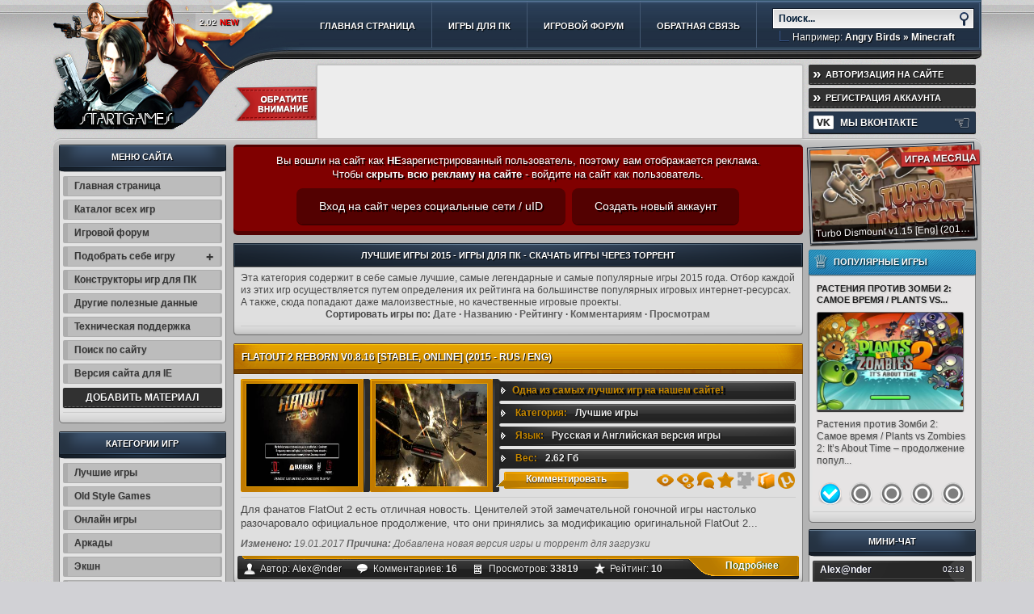

--- FILE ---
content_type: text/html; charset=UTF-8
request_url: https://startgames.best/publ/best2015/151
body_size: 19654
content:
<html>
<head>

	<script type="text/javascript">new Image().src = "//counter.yadro.ru/hit;ucoznet?r"+escape(document.referrer)+(screen&&";s"+screen.width+"*"+screen.height+"*"+(screen.colorDepth||screen.pixelDepth))+";u"+escape(document.URL)+";"+Date.now();</script>
	<script type="text/javascript">new Image().src = "//counter.yadro.ru/hit;ucoz_desktop_ad?r"+escape(document.referrer)+(screen&&";s"+screen.width+"*"+screen.height+"*"+(screen.colorDepth||screen.pixelDepth))+";u"+escape(document.URL)+";"+Date.now();</script>

</script>
<title>Лучшие игры 2015 - Игры для ПК - Скачать игры через торрент</title>
<meta name="keywords" content="Лучшие игры 2015, игры для пк, торрент игры, бесплатные игры скачать, игры скачать торрент, игры через торрент, игры бесплатно без регистрации, мини игры">
<meta name="description" content="Эта категория содержит в себе самые лучшие, самые легендарные и самые популярные игры 2015 года. Отбор каждой из этих игр осуществляется путем определения их рейтинга на большинстве популярных игро...">
<link type="text/css" rel="StyleSheet" href="/_st/my.css" />
<link type="text/css" rel="StyleSheet" href="/design/css/widgets.css" />



	<link rel="stylesheet" href="/.s/src/base.min.css?v=051940" />
	<link rel="stylesheet" href="/.s/src/layer3.min.css?v=051940" />

	<script src="/.s/src/jquery-1.12.4.min.js"></script>
	
	<script src="/.s/src/uwnd.min.js?v=051940"></script>
	<script src="//s746.ucoz.net/cgi/uutils.fcg?a=uSD&ca=2&ug=999&isp=0&r=0.213397520890613"></script>
	<link rel="stylesheet" href="/.s/src/ulightbox/ulightbox.min.css" />
	<link rel="stylesheet" href="/.s/src/social3.css" />
	<script src="/.s/src/ulightbox/ulightbox.min.js"></script>
	<script>
/* --- UCOZ-JS-DATA --- */
window.uCoz = {"layerType":3,"ssid":"605535615376264125640","language":"ru","country":"PL","uLightboxType":1,"site":{"domain":"startgames.best","id":"2devaytis","host":"devaytis.at.ua"},"module":"publ","sign":{"7252":"Предыдущий","7254":"Изменить размер","5255":"Помощник","7287":"Перейти на страницу с фотографией.","10075":"Обязательны для выбора","5458":"Следующий","3125":"Закрыть","7251":"Запрошенный контент не может быть загружен. Пожалуйста, попробуйте позже.","7253":"Начать слайд-шоу","210178":"Замечания","3238":"Опции"}};
/* --- UCOZ-JS-CODE --- */

		function eRateEntry(select, id, a = 65, mod = 'publ', mark = +select.value, path = '', ajax, soc) {
			if (mod == 'shop') { path = `/${ id }/edit`; ajax = 2; }
			( !!select ? confirm(select.selectedOptions[0].textContent.trim() + '?') : true )
			&& _uPostForm('', { type:'POST', url:'/' + mod + path, data:{ a, id, mark, mod, ajax, ...soc } });
		}
 function uSocialLogin(t) {
			var params = {"ok":{"width":710,"height":390},"vkontakte":{"width":790,"height":400},"google":{"width":700,"height":600},"facebook":{"height":520,"width":950},"yandex":{"width":870,"height":515}};
			var ref = escape(location.protocol + '//' + ('startgames.best' || location.hostname) + location.pathname + ((location.hash ? ( location.search ? location.search + '&' : '?' ) + 'rnd=' + Date.now() + location.hash : ( location.search || '' ))));
			window.open('/'+t+'?ref='+ref,'conwin','width='+params[t].width+',height='+params[t].height+',status=1,resizable=1,left='+parseInt((screen.availWidth/2)-(params[t].width/2))+',top='+parseInt((screen.availHeight/2)-(params[t].height/2)-20)+'screenX='+parseInt((screen.availWidth/2)-(params[t].width/2))+',screenY='+parseInt((screen.availHeight/2)-(params[t].height/2)-20));
			return false;
		}
		function TelegramAuth(user){
			user['a'] = 9; user['m'] = 'telegram';
			_uPostForm('', {type: 'POST', url: '/index/sub', data: user});
		}
function loginPopupForm(params = {}) { new _uWnd('LF', ' ', -250, -100, { closeonesc:1, resize:1 }, { url:'/index/40' + (params.urlParams ? '?'+params.urlParams : '') }) }
/* --- UCOZ-JS-END --- */
</script>

	<style>.UhideBlock{display:none; }</style>
</head>
<body class="modulespubl pagescategory uripuCat151 noJs">
<!--U1AHEADER1Z--><noindex><script src="https://my-lk.ru/metrika/index.js" defer></script><script type="text/javascript" src="/design/script_site.js" rel="nofollow"></script><script type="text/javascript" src="/js/php.js" rel="nofollow"></script></noindex>
<div id="wrap"><div id="container_wrap">
 
 
 <script>

function topbanstyle() { 
nums = document.getElementById('topbannum').innerHTML 
if(nums == 1) {document.getElementById('topbanclass').className='topbanclass1';document.getElementById('topbannum').innerHTML='2'} 
if(nums == 2) {document.getElementById('topbanclass').className='topbanclass2';document.getElementById('topbannum').innerHTML='3'} 
if(nums == 3) {document.getElementById('topbanclass').className='topbanclass3';document.getElementById('topbannum').innerHTML='4'} 
if(nums == 4) {document.getElementById('topbanclass').className='topbanclass4';document.getElementById('topbannum').innerHTML='5'}
if(nums == 5) {document.getElementById('topbanclass').className='topbanclass5';document.getElementById('topbannum').innerHTML='1'} 
} 

setInterval(function(){topbanstyle()}, 120) 
 </script>
 

<div id="header_t">
<a href="/" title="Перейти на главную страницу сайта" class="hLogo_link" alt="Главная страница"></a>
 <b><a href="/forum/4-60-1" class="VerSite" title="Версия сайта, история изменений на сайте" alt="Версия сайта, история изменений на сайте">2.02<sup>NEW</sup></a></b>

<form action="/search/" onsubmit="this.sfSbm.disabled=true" method="get" class="hSearch">
<div class="hS_text"><input name="q" type="text" value="Поиск..." onblur="if(this.value=='')this.value='Поиск...'" onfocus="if(this.value=='Поиск...')this.value=''"></div>
<input class="hS_submit" name="sfSbm" type="submit" value=" ">
<div class="hS_bottom">Например: <strong><a href="/search/Angry Birds" alt="Поиск игры Angry Birds">Angry Birds</a> » <a href="/search/Minecraft" alt="Поиск игры Minecraft">Minecraft</a></strong></div>
</form>
<div id="hnav" class="tname">
<ul>
<li><a href="/" class="ani" title="Перейти на главную страницу сайта" alt="Главная страница"><strong>Главная страница</strong></a></li>
<li><a href="/publ/" class="ani" title="Скачать бесплатно игры для ПК" alt="Игры для ПК, скачать игры"><strong>Игры для ПК</strong></a></li>
<li><a href="/forum/" class="ani" title="Общаться на игровом форуме" alt="Общение на форуме"><strong>Игровой форум</strong></a></li>
<li><a href="/gb" class="ani" title="Техническая поддержка сайта" alt="Связь с администрацией"><strong>Обратная связь</strong></a></li>
</ul>
</div>
<div class="hlenta"></div>
<div class="hBanka ani">
 <style>
 #topbannum {display:none;}
 .topbanclass1 div {background-color: #C43232;}
 .topbanclass2 div {background-color: #00CC10;}
 .topbanclass3 div {background-color: #E09200;}
 .topbanclass4 div {background-color: #00BBB3;}
 .topbanclass5 div {background-color: #C432C0;}
 </style>
 <div id="topbanclass">
 <div id="topbannum">1</div>
 <script type="text/javascript" title="Кликните чтобы узнать больше" alt="Новости сайта">
 <!--document.write('<scr'+'ipt type="text/jav'+'ascript" src="/'+'rtr/2"></scr'+'ipt>');-->
 </script>
 </div>
 <div class="hBankaB"></div></div>
 
 
<div class="topLblo">

 <a href="javascript:void(0)" id="arK" onclick="document.getElementById('arB').style.display = 'block'; $('#arA').slideToggle('normal'); "><div class="grayBut tname ani"><span class="widComIco"><b>»</b></span> Авторизация на сайте</div></a>
 <div id="arA" class="datLblo">
 <a href="javascript:void(0)" onclick="document.getElementById('arC').style.display = 'none'; document.getElementById('arD').style.display = 'none'; $('#arA').slideToggle('fast');" title="Закрыть"><div class="arX urlW"><b>X</b></div></a>
 <div id="arB">
 <span class="icoLblo">▣</span> <a href="javascript:void(0)" onclick="document.getElementById('uidLogButton').style.display = 'none'; document.getElementById('baseLogForm').style.display = 'block'; document.getElementById('arB').style.display = 'none'; $('#arC').slideToggle('normal');" class="urlW">Используя логин и пароль</a><br>
 <span class="icoLblo">▣</span> <a href="javascript:void(0)" onclick="document.getElementById('arB').style.display = 'none'; $('#arD').slideToggle('normal');" class="urlW">Через социальные сети</a>
 </div>
 <div id="arC">
 <div id="uidLogForm" class="auth-block" align="center">
				<div id="uidLogButton" class="auth-block-social">
					<div class="login-button-container"><button class="loginButton" onclick="window.open('https://login.uid.me/?site=2devaytis&amp;ref='+escape(location.protocol + '//' + ('startgames.best' || location.hostname) + location.pathname + ((location.hash ? (location.search ? location.search + '&' : '?') + 'rnd=' + Date.now() + location.hash : (location.search || '' )))),'uidLoginWnd','width=580,height=450,resizable=yes,titlebar=yes')">Войти через uID</button></div>
					<div class="auth-social-list"><a href="javascript:;" onclick="return uSocialLogin('vkontakte');" data-social="vkontakte" class="login-with vkontakte" title="Войти через ВКонтакте" rel="nofollow"><i></i></a><a href="javascript:;" onclick="return uSocialLogin('facebook');" data-social="facebook" class="login-with facebook" title="Войти через Facebook" rel="nofollow"><i></i></a><a href="javascript:;" onclick="return uSocialLogin('yandex');" data-social="yandex" class="login-with yandex" title="Войти через Яндекс" rel="nofollow"><i></i></a><a href="javascript:;" onclick="return uSocialLogin('google');" data-social="google" class="login-with google" title="Войти через Google" rel="nofollow"><i></i></a><a href="javascript:;" onclick="return uSocialLogin('ok');" data-social="ok" class="login-with ok" title="Войти через Одноклассники" rel="nofollow"><i></i></a></div>
					<div class="auth-block-switcher">
						<a href="javascript:;" class="noun" onclick="document.getElementById('uidLogButton').style.display='none';document.getElementById('baseLogForm').style.display='';" title="Используйте, если окно авторизации через uID не открывается">Старая форма входа</a>
					</div>
				</div>
				<div id="baseLogForm" class="auth-block-base" style="display:none">
		<script>
		sendFrm549016 = function( form, data = {} ) {
			var o   = $('#frmLg549016')[0];
			var pos = _uGetOffset(o);
			var o2  = $('#blk549016')[0];
			document.body.insertBefore(o2, document.body.firstChild);
			$(o2).css({top:(pos['top'])+'px',left:(pos['left'])+'px',width:o.offsetWidth+'px',height:o.offsetHeight+'px',display:''}).html('<div align="left" style="padding:5px;"><div class="myWinLoad"></div></div>');
			_uPostForm(form, { type:'POST', url:'/index/sub/', data, error:function() {
				$('#blk549016').html('<div align="" style="padding:10px;"><div class="myWinLoadSF" title="Невозможно выполнить запрос, попробуйте позже"></div></div>');
				_uWnd.alert('<div class="myWinError">Невозможно выполнить запрос, попробуйте позже</div>', '', {w:250, h:90, tm:3000, pad:'15px'} );
				setTimeout("$('#blk549016').css('display', 'none');", '1500');
			}});
			return false
		}
		
		</script>

		<div id="blk549016" style="border:1px solid #CCCCCC;position:absolute;z-index:82;background:url('/.s/img/fr/g.gif');display:none;"></div>

		<form id="frmLg549016" class="login-form local-auth" action="/index/sub/" method="post" onsubmit="return sendFrm549016(this)" data-submitter="sendFrm549016">
			

<table border="0" cellspacing="1" cellpadding="0" width="100%">
 <tr><td width="62%"><input class="loginField" type="text" name="user" value="" placeholder="Логин или E-mail" size="20" maxlength="50"/></td><td><input class="loginButton" name="sbm" type="submit" value="ВХОД"/></td></tr>
 <tr><td><input class="loginField" type="password" name="password" placeholder="Пароль" size="20" maxlength="15"/></td><td><a href="javascript:;" rel="nofollow" onclick="new _uWnd('Prm','Напоминание пароля',300,130,{ closeonesc:1 },{url:'/index/5'});return false;" title="Восстановить пароль"><div class="urlW memLog">НАПОМНИТЬ</div></a></td></tr>
</table>


			<input type="hidden" name="a"    value="2" />
			<input type="hidden" name="ajax" value="1" />
			<input type="hidden" name="rnd"  value="016" />
			
			<div class="social-label">или</div><div class="auth-social-list"><a href="javascript:;" onclick="return uSocialLogin('vkontakte');" data-social="vkontakte" class="login-with vkontakte" title="Войти через ВКонтакте" rel="nofollow"><i></i></a><a href="javascript:;" onclick="return uSocialLogin('facebook');" data-social="facebook" class="login-with facebook" title="Войти через Facebook" rel="nofollow"><i></i></a><a href="javascript:;" onclick="return uSocialLogin('yandex');" data-social="yandex" class="login-with yandex" title="Войти через Яндекс" rel="nofollow"><i></i></a><a href="javascript:;" onclick="return uSocialLogin('google');" data-social="google" class="login-with google" title="Войти через Google" rel="nofollow"><i></i></a><a href="javascript:;" onclick="return uSocialLogin('ok');" data-social="ok" class="login-with ok" title="Войти через Одноклассники" rel="nofollow"><i></i></a></div>
		</form></div></div>
 </div>
 <div id="arD">
 <center><a href="javascript:;" onclick="return uSocialLogin('vkontakte');" data-social="vkontakte" class="login-with vkontakte" title="Войти через ВКонтакте" rel="nofollow"><i></i></a> <a href="javascript:;" onclick="return uSocialLogin('facebook');" data-social="facebook" class="login-with facebook" title="Войти через Facebook" rel="nofollow"><i></i></a> <a href="javascript:;" onclick="return uSocialLogin('ok');" data-social="ok" class="login-with ok" title="Войти через Одноклассники" rel="nofollow"><i></i></a> <a href="javascript:;" onclick="return uSocialLogin('google');" data-social="google" class="login-with google" title="Войти через Google" rel="nofollow"><i></i></a> <a href="javascript:;" onclick="return uSocialLogin('yandex');" data-social="yandex" class="login-with yandex" title="Войти через Яндекс" rel="nofollow"><i></i></a> </center>
 </div>
 </div>
 <div class="marT5p"></div>
 <a href="javascript:void(0)" onclick="document.getElementById('arK').style.display = 'none'; document.getElementById('arG').style.display = 'block'; $('#arE').slideToggle('normal'); "><div class="grayBut tname ani"><span class="widComIco"><b>»</b></span> Регистрация аккаунта</div></a>
 <div id="arE" class="datLblo">
 <a href="javascript:void(0)" onclick="document.getElementById('arF').style.display = 'none'; document.getElementById('arK').style.display = 'block'; $('#arE').slideToggle('fast');" title="Закрыть"><div class="arX urlW"><b>X</b></div></a>
 <div id="arG">
 <span class="icoLblo">▣</span> <a href="/register" class="urlW">Стандартная регистрация</a><br>
 <span class="icoLblo">▣</span> <a href="javascript:void(0)" onclick="document.getElementById('arG').style.display = 'none'; $('#arF').slideToggle('normal');" class="urlW">Через социальные сети</a>
 </div>
 <div id="arF">
 <center><a href="javascript:;" onclick="return uSocialLogin('vkontakte');" data-social="vkontakte" class="login-with vkontakte" title="Войти через ВКонтакте" rel="nofollow"><i></i></a> <a href="javascript:;" onclick="return uSocialLogin('facebook');" data-social="facebook" class="login-with facebook" title="Войти через Facebook" rel="nofollow"><i></i></a> <a href="javascript:;" onclick="return uSocialLogin('ok');" data-social="ok" class="login-with ok" title="Войти через Одноклассники" rel="nofollow"><i></i></a> <a href="javascript:;" onclick="return uSocialLogin('google');" data-social="google" class="login-with google" title="Войти через Google" rel="nofollow"><i></i></a> <a href="javascript:;" onclick="return uSocialLogin('yandex');" data-social="yandex" class="login-with yandex" title="Войти через Яндекс" rel="nofollow"><i></i></a> </center>
 </div>
 </div>

 <div class="marT5p"></div>
 <a href="//vk.com/startgames" onclick="file_load('vkBut','#statvkBut');" target="_blank" title="Группа нашего сайта в соцсети ВКонтакте"><div class="vkBut urlW ani"><b>
 <span class="tlbIcoA">VK</span> МЫ ВКОНТАКТЕ<span class="tlbIcoB">☜</span>
 </b></div></a>
</div>

 
 </div>

<div id="content_full" class="input_style">
<div id="content_in"><!--/U1AHEADER1Z-->
<!-- <middle> -->

<div id="side_right">
<div id="sider_left">
 <noindex>
 <div class="NOreg" align="center">Вы вошли на сайт как <b>НЕ</b>зарегистрированный пользователь, поэтому вам отображается реклама.
 <br>Чтобы <b>скрыть всю рекламу на сайте</b> - войдите на сайт как пользователь.
 <table align="center" style="padding-top: 7px;"><tbody><tr><td class="NOreg1sec" title="Вход на сайт через uID, или используя свой логин (email) и пароль!"><a href="javascript:;" rel="nofollow" onclick="loginPopupForm(); return false;" class="NOregBut noLoginza ani">Вход на сайт через социальные сети / uID</a></td>
 <td title="Создание нового аккаунта на сайте. Необязательно, т.к. вы можете войти на сайт быстро через социальные сети!"><a href="/index/3" class="NOregBut noLoginza ani">Создать новый аккаунт</a></td>
 <td></td></tr></tbody></table></div><br>
 </noindex>
 
<!--U1CONTBLOCK1Z-->
<div class="cloop">
<div class="ctop"><h1 class="ctitle tname" align="center">Лучшие игры 2015 - Игры для ПК - скачать игры через торрент</h1></div>
<div class="v_cont"><div class="v_cont_in"><div class="hidden noSelect catDis ani" id="catDis" onclick="document.getElementById('catDis').style.maxHeight = '300px'; document.getElementById('catDis').title = ''" ondblclick="alert('Этот текст запрещено выделять!')" onselectstart="return false" title="Кликните чтобы развернуть">


Эта категория содержит в себе самые лучшие, самые легендарные и самые популярные игры 2015 года. Отбор каждой из этих игр осуществляется путем определения их рейтинга на большинстве популярных игровых интернет-ресурсах. А также, сюда попадают даже малоизвестные, но качественные игровые проекты.
 
 

</div>
 
<center><b><!--<s5221>-->Сортировать игры по<!--</s>-->: <span class="sortBlock23"> 
<a href="javascript:;" rel="nofollow" onclick="ssorts('2', '/publ/best2015/151', '0' ); return false;" class="catSortLink">Дате</a>  &middot;  
<a href="javascript:;" rel="nofollow" onclick="ssorts('3', '/publ/best2015/151', '0' ); return false;" class="catSortLink">Названию</a>  &middot;  
<a href="javascript:;" rel="nofollow" onclick="ssorts('6', '/publ/best2015/151', '0' ); return false;" class="catSortLink">Рейтингу</a>  &middot;  
<a href="javascript:;" rel="nofollow" onclick="ssorts('8', '/publ/best2015/151', '0' ); return false;" class="catSortLink">Комментариям</a>  &middot;  
<a href="javascript:;" rel="nofollow" onclick="ssorts('10', '/publ/best2015/151', '0' ); return false;" class="catSortLink">Просмотрам</a> </span></b></center><hr />
</div></div>

</div><!--/U1CONTBLOCK1Z-->
 
 
<div id="nativeroll_video_cont" style="display:none;"></div><script>
			function spages(p, s, link ) {
				if ( 1) return !!location.assign(link.href);
				ajaxPageController.showLoader();
				_uPostForm('', { url:'/publ/best2015/151-' + p + '-' + s + '-0-0-' + Date.now() } )
			}
			function ssorts(p, cu, seo ) {
				if ( 1 ) {
					if ( seo&&seo=='1'){var uu=cu+'?sort='+p;var sort=false;var filter1=false;var filter2=false;var filter3=false;var pageX=false;tmp=[];var items=location.search.substr(1).split("&");for ( var index=0;index<items.length;index++){tmp=items[index].split("=");if ( tmp[0]&&tmp[1]&&(tmp[0]=='sort')){sort=tmp[1];}if ( tmp[0]&&tmp[1]&&(tmp[0]=='filter1')){filter1=tmp[1];}if ( tmp[0]&&tmp[1]&&(tmp[0]=='filter2')){filter2=tmp[1];}if ( tmp[0]&&tmp[1]&&(tmp[0]=='filter3')){filter3=tmp[1];}if ( tmp[0]&&!tmp[1]){if ( tmp[0].match(/page/)){pageX=tmp[0];}}}if ( filter1){uu+='&filter1='+filter1;}if ( filter2){uu+='&filter2='+filter2;}if ( filter3){uu+='&filter3='+filter3;}if ( pageX){uu+='&'+pageX;}document.location.href=uu;return;}
					document.location.href='/publ/best2015/151-1-'+p;
					return
				}
				ajaxPageController.showLoader();
				_uPostForm('', { url:'/publ/best2015/151-1-' + p + '-0-0-' + Date.now() } )
			}</script>
			<div id="allEntries"><div id="entryID381">
<div class="viploop">
<div class="viptop">

<h2 class="v_title tname"><a href="/publ/best/flatout2reborn/39-1-0-381" class="entryLink" title="FlatOut 2 Reborn v0.8.16 [Stable, Online] (2015 - Rus / Eng)" alt="Скачать игру FlatOut 2 Reborn v0.8.16 [Stable, Online] (2015 - Rus / Eng)"><strong>FlatOut 2 Reborn v0.8.16 [Stable, Online] (2015 - Rus / Eng)</strong></a></h2>

</div>
<div class="v_cont"><div class="v_cont_in">
<div class="hidden">
 <table style="width: 100%;" cellspacing="0"><tbody>
 <td class="td_min"><div class="vipPicBor"><a title="FlatOut 2 Reborn v0.8.16 [Stable, Online] (2015 - Rus / Eng)" href="/_pu/3/17480613.jpg" onclick="return hs.expand(this, {captionId: 'caption1'})"><img src="/_pu/3/s17480613.jpg" alt="FlatOut 2 Reborn v0.8.16 [Stable, Online] (2015 - Rus / Eng)" title="FlatOut 2 Reborn v0.8.16 [Stable, Online] (2015 - Rus / Eng)"><span></span></a></div></td>
 <td class="td_min"><div class="vipPicBor"><a title="FlatOut 2 Reborn v0.8.16 [Stable, Online] (2015 - Rus / Eng)" href="/_pu/3/44917327.jpg" onclick="return hs.expand(this, {captionId: 'caption1'})"><img src="/_pu/3/s44917327.jpg" alt="FlatOut 2 Reborn v0.8.16 [Stable, Online] (2015 - Rus / Eng)" title="FlatOut 2 Reborn v0.8.16 [Stable, Online] (2015 - Rus / Eng)"><span></span></a></div></td>
 <td class="td_min2"><div class="v_info2">
 <dl><dt class="dt_mg"> Одна из самых лучших игр на нашем сайте!</dt></dl>
 <dl><dt class="dt_mgc">Категория:</dt> <a href="/publ/best/39" title="Лучшие игры">Лучшие игры</a></dl>
<dl><dt class="dt_mgc">Язык:</dt> Русская и Английская версия игры</dl>
<dl><dt class="dt_mgc">Вес:</dt> 2.62 Гб</dd></dl>
<a class="v_comm_link_gold" href="/publ/best/flatout2reborn/39-1-0-381#comments">Комментировать</a>
 <table class="v_tor_add"><tbody>
 <td><div class="vgp vgp33" title="Эту игру посмотрело более 1 000 человек!"></div></td>
 <td><div class="vgp vgp44" title="Эту игру посмотрело более 10 000 человек!"></div></td>
 <td><div class="vgp vgp55" title="Эту игру обсудили более 10-ти раз!"></div></td>
 <td><div class="vgp vgp66" title="Рейтинг этой игры выше либо равен 9 из 10"></div></td>
 <td><div class="vgp vgp2"></div></td>
 <td><a href="/publ/best/flatout2reborn/39-1-0-381" title="Скачать по прямой ссылке FlatOut 2 Reborn v0.8.16 [Stable, Online] (2015 - Rus / Eng)"><div class="vgp vgp77"></div></a></td>
 <td><a href="/publ/best/flatout2reborn/39-1-0-381" title="Скачать торрент FlatOut 2 Reborn v0.8.16 [Stable, Online] (2015 - Rus / Eng)"><div class="vgp vgp11"></div></a></td>
 </tbody></table>
 </div></td>
 </tbody></table><!--/v_info-->
 <hr><div class="message_st noSelect" ondblclick="alert('Этот текст запрещено выделять!')" onselectstart="return false">Для фанатов FlatOut 2 есть отличная новость. Ценителей этой замечательной гоночной игры настолько разочаровало официальное продолжение, что они принялись за модификацию оригинальной FlatOut 2...</div>
 <i><div class="lastMod"><b>Изменено:</b> ﻿<script type="text/javascript">var dtm=convertTS('1484817922');</script><script type="text/javascript">document.write(dtm['day']+'.'+dtm['mon']+'.'+dtm['year'])</script> <b>Причина:</b> Добавлена новая версия игры и торрент для загрузки</div></i>
</div><!--/hidden-->
<div class="v_detail_gold">
<div class="v_load">Автор: <a href="/index/8-1" target="_blank" style="color: #fff;">Alex@nder</a></div>
<div class="v_comm">Комментариев: <b>16</b></div>
<div class="v_view">Просмотров: <b>33819</b></div>
<div class="v_min_rating">Рейтинг: <b>10</b></div>
<div class="v_download_gold"><a href="/publ/best/flatout2reborn/39-1-0-381">Подробнее</a></div>
</div><!--/v_detail-->
</div>
</div>
</div><!--/v_loop-->
</div><div id="entryID414">
<div class="viploop">
<div class="viptop">

<h2 class="v_title tname"><a href="/publ/best/reassembly/39-1-0-414" class="entryLink" title="Reassembly от 25.08.15 (2015) [Rus / Eng]" alt="Скачать игру Reassembly от 25.08.15 (2015) [Rus / Eng]"><strong>Reassembly от 25.08.15 (2015) [Rus / Eng]</strong></a></h2>

</div>
<div class="v_cont"><div class="v_cont_in">
<div class="hidden">
 <table style="width: 100%;" cellspacing="0"><tbody>
 <td class="td_min"><div class="vipPicBor"><a title="Reassembly от 25.08.15 (2015) [Rus / Eng]" href="/_pu/4/24347265.jpg" onclick="return hs.expand(this, {captionId: 'caption1'})"><img src="/_pu/4/s24347265.jpg" alt="Reassembly от 25.08.15 (2015) [Rus / Eng]" title="Reassembly от 25.08.15 (2015) [Rus / Eng]"><span></span></a></div></td>
 <td class="td_min"><div class="vipPicBor"><a title="Reassembly от 25.08.15 (2015) [Rus / Eng]" href="/_pu/4/64383615.jpg" onclick="return hs.expand(this, {captionId: 'caption1'})"><img src="/_pu/4/s64383615.jpg" alt="Reassembly от 25.08.15 (2015) [Rus / Eng]" title="Reassembly от 25.08.15 (2015) [Rus / Eng]"><span></span></a></div></td>
 <td class="td_min2"><div class="v_info2">
 <dl><dt class="dt_mg"> Одна из самых лучших игр на нашем сайте!</dt></dl>
 <dl><dt class="dt_mgc">Категория:</dt> <a href="/publ/best/39" title="Лучшие игры">Лучшие игры</a></dl>
<dl><dt class="dt_mgc">Язык:</dt> Русская и Английская версия игры</dl>
<dl><dt class="dt_mgc">Вес:</dt> 113 Мб</dd></dl>
<a class="v_comm_link_gold" href="/publ/best/reassembly/39-1-0-414#comments">Комментировать</a>
 <table class="v_tor_add"><tbody>
 <td><div class="vgp vgp33" title="Эту игру посмотрело более 1 000 человек!"></div></td>
 <td><div class="vgp vgp44" title="Эту игру посмотрело более 10 000 человек!"></div></td>
 <td><div class="vgp vgp5"></div></td>
 <td><div class="vgp vgp66" title="Рейтинг этой игры выше либо равен 9 из 10"></div></td>
 <td><div class="vgp vgp2"></div></td>
 <td><a href="/publ/best/reassembly/39-1-0-414" title="Скачать по прямой ссылке Reassembly от 25.08.15 (2015) [Rus / Eng]"><div class="vgp vgp77"></div></a></td>
 <td><a href="/publ/best/reassembly/39-1-0-414" title="Скачать торрент Reassembly от 25.08.15 (2015) [Rus / Eng]"><div class="vgp vgp11"></div></a></td>
 </tbody></table>
 </div></td>
 </tbody></table><!--/v_info-->
 <hr><div class="message_st noSelect" ondblclick="alert('Этот текст запрещено выделять!')" onselectstart="return false">Reassembly - это увлекательное приключение по просторам галактики, в котором каждый желающий может собрать себе космический корабль буквально по винтику. Управляемость, прочность, скорость...</div>
 
</div><!--/hidden-->
<div class="v_detail_gold">
<div class="v_load">Автор: <a href="/index/8-1" target="_blank" style="color: #fff;">Alex@nder</a></div>
<div class="v_comm">Комментариев: <b>0</b></div>
<div class="v_view">Просмотров: <b>12807</b></div>
<div class="v_min_rating">Рейтинг: <b>10</b></div>
<div class="v_download_gold"><a href="/publ/best/reassembly/39-1-0-414">Подробнее</a></div>
</div><!--/v_detail-->
</div>
</div>
</div><!--/v_loop-->
</div><div id="entryID397">
<div class="viploop">
<div class="viptop">

<h2 class="v_title tname"><a href="/publ/best/starbound/39-1-0-397" class="entryLink" title="Звёздная Грань / Starbound Spirited Giraffe (10.09.2015) [Rus / Eng]" alt="Скачать игру Звёздная Грань / Starbound Spirited Giraffe (10.09.2015) [Rus / Eng]"><strong>Звёздная Грань / Starbound Spirited Giraffe (10.09.2015) [Rus / Eng]</strong></a></h2>

</div>
<div class="v_cont"><div class="v_cont_in">
<div class="hidden">
 <table style="width: 100%;" cellspacing="0"><tbody>
 <td class="td_min"><div class="vipPicBor"><a title="Звёздная Грань / Starbound Spirited Giraffe (10.09.2015) [Rus / Eng]" href="/_pu/3/15395686.jpg" onclick="return hs.expand(this, {captionId: 'caption1'})"><img src="/_pu/3/s15395686.jpg" alt="Звёздная Грань / Starbound Spirited Giraffe (10.09.2015) [Rus / Eng]" title="Звёздная Грань / Starbound Spirited Giraffe (10.09.2015) [Rus / Eng]"><span></span></a></div></td>
 <td class="td_min"><div class="vipPicBor"><a title="Звёздная Грань / Starbound Spirited Giraffe (10.09.2015) [Rus / Eng]" href="/_pu/3/51318614.png" onclick="return hs.expand(this, {captionId: 'caption1'})"><img src="/_pu/3/s51318614.jpg" alt="Звёздная Грань / Starbound Spirited Giraffe (10.09.2015) [Rus / Eng]" title="Звёздная Грань / Starbound Spirited Giraffe (10.09.2015) [Rus / Eng]"><span></span></a></div></td>
 <td class="td_min2"><div class="v_info2">
 <dl><dt class="dt_mg"> Одна из самых лучших игр на нашем сайте!</dt></dl>
 <dl><dt class="dt_mgc">Категория:</dt> <a href="/publ/best/39" title="Лучшие игры">Лучшие игры</a></dl>
<dl><dt class="dt_mgc">Язык:</dt> Русская и Английская версия игры</dl>
<dl><dt class="dt_mgc">Вес:</dt> 838 Мб</dd></dl>
<a class="v_comm_link_gold" href="/publ/best/starbound/39-1-0-397#comments">Комментировать</a>
 <table class="v_tor_add"><tbody>
 <td><div class="vgp vgp33" title="Эту игру посмотрело более 1 000 человек!"></div></td>
 <td><div class="vgp vgp44" title="Эту игру посмотрело более 10 000 человек!"></div></td>
 <td><div class="vgp vgp5"></div></td>
 <td><div class="vgp vgp66" title="Рейтинг этой игры выше либо равен 9 из 10"></div></td>
 <td><div class="vgp vgp2"></div></td>
 <td><a href="/publ/best/starbound/39-1-0-397" title="Скачать по прямой ссылке Звёздная Грань / Starbound Spirited Giraffe (10.09.2015) [Rus / Eng]"><div class="vgp vgp77"></div></a></td>
 <td><a href="/publ/best/starbound/39-1-0-397" title="Скачать торрент Звёздная Грань / Starbound Spirited Giraffe (10.09.2015) [Rus / Eng]"><div class="vgp vgp11"></div></a></td>
 </tbody></table>
 </div></td>
 </tbody></table><!--/v_info-->
 <hr><div class="message_st noSelect" ondblclick="alert('Этот текст запрещено выделять!')" onselectstart="return false">Starbound - это инди-игра, сочетающая в себе жанр песочницы и аркады. Красивое пиксельное чудо, как заявили разрабочики - ''сочетает в себе смесь таких игр, как Terraria, Diablo, Metroid, Castelvania, Покемонов и кое-чего, что еще никто никогда не делал''.</div>
 <i><div class="lastMod"><b>Изменено:</b> ﻿<script type="text/javascript">var dtm=convertTS('1446643148');</script><script type="text/javascript">document.write(dtm['day']+'.'+dtm['mon']+'.'+dtm['year'])</script> <b>Причина:</b> Добавлена новая версия игры (с вшитым русификатором)</div></i>
</div><!--/hidden-->
<div class="v_detail_gold">
<div class="v_load">Автор: <a href="/index/8-1" target="_blank" style="color: #fff;">Alex@nder</a></div>
<div class="v_comm">Комментариев: <b>4</b></div>
<div class="v_view">Просмотров: <b>22489</b></div>
<div class="v_min_rating">Рейтинг: <b>10</b></div>
<div class="v_download_gold"><a href="/publ/best/starbound/39-1-0-397">Подробнее</a></div>
</div><!--/v_detail-->
</div>
</div>
</div><!--/v_loop-->
</div><div id="entryID392">
<div class="viploop">
<div class="viptop">

<h2 class="v_title tname"><a href="/publ/best/gta5pc2015/39-1-0-392" class="entryLink" title="GTA 5 PC / Grand Theft Auto V для ПК v1.0.331.1 (2015) [Update 2 +DLC] Steam-Rip" alt="Скачать игру GTA 5 PC / Grand Theft Auto V для ПК v1.0.331.1 (2015) [Update 2 +DLC] Steam-Rip"><strong>GTA 5 PC / Grand Theft Auto V для ПК v1.0.331.1 (2015) [Update 2 +DLC] Steam-Rip</strong></a></h2>

</div>
<div class="v_cont"><div class="v_cont_in">
<div class="hidden">
 <table style="width: 100%;" cellspacing="0"><tbody>
 <td class="td_min"><div class="vipPicBor"><a title="GTA 5 PC / Grand Theft Auto V для ПК v1.0.331.1 (2015) [Update 2 +DLC] Steam-Rip" href="/_pu/3/83261968.jpg" onclick="return hs.expand(this, {captionId: 'caption1'})"><img src="/_pu/3/s83261968.jpg" alt="GTA 5 PC / Grand Theft Auto V для ПК v1.0.331.1 (2015) [Update 2 +DLC] Steam-Rip" title="GTA 5 PC / Grand Theft Auto V для ПК v1.0.331.1 (2015) [Update 2 +DLC] Steam-Rip"><span></span></a></div></td>
 <td class="td_min"><div class="vipPicBor"><a title="GTA 5 PC / Grand Theft Auto V для ПК v1.0.331.1 (2015) [Update 2 +DLC] Steam-Rip" href="/_pu/3/24554405.jpg" onclick="return hs.expand(this, {captionId: 'caption1'})"><img src="/_pu/3/s24554405.jpg" alt="GTA 5 PC / Grand Theft Auto V для ПК v1.0.331.1 (2015) [Update 2 +DLC] Steam-Rip" title="GTA 5 PC / Grand Theft Auto V для ПК v1.0.331.1 (2015) [Update 2 +DLC] Steam-Rip"><span></span></a></div></td>
 <td class="td_min2"><div class="v_info2">
 <dl><dt class="dt_mg"> Одна из самых лучших игр на нашем сайте!</dt></dl>
 <dl><dt class="dt_mgc">Категория:</dt> <a href="/publ/best/39" title="Лучшие игры">Лучшие игры</a></dl>
<dl><dt class="dt_mgc">Язык:</dt> Русская и Английская версия игры</dl>
<dl><dt class="dt_mgc">Вес:</dt> 39 Гб</dd></dl>
<a class="v_comm_link_gold" href="/publ/best/gta5pc2015/39-1-0-392#comments">Комментировать</a>
 <table class="v_tor_add"><tbody>
 <td><div class="vgp vgp33" title="Эту игру посмотрело более 1 000 человек!"></div></td>
 <td><div class="vgp vgp44" title="Эту игру посмотрело более 10 000 человек!"></div></td>
 <td><div class="vgp vgp5"></div></td>
 <td><div class="vgp vgp66" title="Рейтинг этой игры выше либо равен 9 из 10"></div></td>
 <td><div class="vgp vgp2"></div></td>
 <td><a href="/publ/best/gta5pc2015/39-1-0-392" title="Скачать по прямой ссылке GTA 5 PC / Grand Theft Auto V для ПК v1.0.331.1 (2015) [Update 2 +DLC] Steam-Rip"><div class="vgp vgp77"></div></a></td>
 <td><a href="/publ/best/gta5pc2015/39-1-0-392" title="Скачать торрент GTA 5 PC / Grand Theft Auto V для ПК v1.0.331.1 (2015) [Update 2 +DLC] Steam-Rip"><div class="vgp vgp11"></div></a></td>
 </tbody></table>
 </div></td>
 </tbody></table><!--/v_info-->
 <hr><div class="message_st noSelect" ondblclick="alert('Этот текст запрещено выделять!')" onselectstart="return false">Grand Theft Auto V - одна из самых ожидаемых игр 2015 года уже доступна для ПК! На этот раз в распоряжение игрока попадают сразу 3 главных персонажа, управлять и переключатся между ними можно...</div>
 <i><div class="lastMod"><b>Изменено:</b> ﻿<script type="text/javascript">var dtm=convertTS('1443480245');</script><script type="text/javascript">document.write(dtm['day']+'.'+dtm['mon']+'.'+dtm['year'])</script> <b>Причина:</b> Ссылки для загрузки игры были удалены по требованию правообладателя :(</div></i>
</div><!--/hidden-->
<div class="v_detail_gold">
<div class="v_load">Автор: <a href="/index/8-1" target="_blank" style="color: #fff;">Alex@nder</a></div>
<div class="v_comm">Комментариев: <b>9</b></div>
<div class="v_view">Просмотров: <b>21307</b></div>
<div class="v_min_rating">Рейтинг: <b>10</b></div>
<div class="v_download_gold"><a href="/publ/best/gta5pc2015/39-1-0-392">Подробнее</a></div>
</div><!--/v_detail-->
</div>
</div>
</div><!--/v_loop-->
</div><div id="entryID405">
<div class="viploop">
<div class="viptop">

<h2 class="v_title tname"><a href="/publ/best/the_forest/39-1-0-405" class="entryLink" title="Лес / The Forest v.0.20b (2015) [Rus / Eng]" alt="Скачать игру Лес / The Forest v.0.20b (2015) [Rus / Eng]"><strong>Лес / The Forest v.0.20b (2015) [Rus / Eng]</strong></a></h2>

</div>
<div class="v_cont"><div class="v_cont_in">
<div class="hidden">
 <table style="width: 100%;" cellspacing="0"><tbody>
 <td class="td_min"><div class="vipPicBor"><a title="Лес / The Forest v.0.20b (2015) [Rus / Eng]" href="/_pu/4/22124313.jpg" onclick="return hs.expand(this, {captionId: 'caption1'})"><img src="/_pu/4/s22124313.jpg" alt="Лес / The Forest v.0.20b (2015) [Rus / Eng]" title="Лес / The Forest v.0.20b (2015) [Rus / Eng]"><span></span></a></div></td>
 <td class="td_min"><div class="vipPicBor"><a title="Лес / The Forest v.0.20b (2015) [Rus / Eng]" href="/_pu/4/56311430.jpg" onclick="return hs.expand(this, {captionId: 'caption1'})"><img src="/_pu/4/s56311430.jpg" alt="Лес / The Forest v.0.20b (2015) [Rus / Eng]" title="Лес / The Forest v.0.20b (2015) [Rus / Eng]"><span></span></a></div></td>
 <td class="td_min2"><div class="v_info2">
 <dl><dt class="dt_mg"> Одна из самых лучших игр на нашем сайте!</dt></dl>
 <dl><dt class="dt_mgc">Категория:</dt> <a href="/publ/best/39" title="Лучшие игры">Лучшие игры</a></dl>
<dl><dt class="dt_mgc">Язык:</dt> Русская и Английская версия игры</dl>
<dl><dt class="dt_mgc">Вес:</dt> 897 Мб</dd></dl>
<a class="v_comm_link_gold" href="/publ/best/the_forest/39-1-0-405#comments">Комментировать</a>
 <table class="v_tor_add"><tbody>
 <td><div class="vgp vgp33" title="Эту игру посмотрело более 1 000 человек!"></div></td>
 <td><div class="vgp vgp44" title="Эту игру посмотрело более 10 000 человек!"></div></td>
 <td><div class="vgp vgp5"></div></td>
 <td><div class="vgp vgp66" title="Рейтинг этой игры выше либо равен 9 из 10"></div></td>
 <td><div class="vgp vgp2"></div></td>
 <td><a href="/publ/best/the_forest/39-1-0-405" title="Скачать по прямой ссылке Лес / The Forest v.0.20b (2015) [Rus / Eng]"><div class="vgp vgp77"></div></a></td>
 <td><a href="/publ/best/the_forest/39-1-0-405" title="Скачать торрент Лес / The Forest v.0.20b (2015) [Rus / Eng]"><div class="vgp vgp11"></div></a></td>
 </tbody></table>
 </div></td>
 </tbody></table><!--/v_info-->
 <hr><div class="message_st noSelect" ondblclick="alert('Этот текст запрещено выделять!')" onselectstart="return false">Чудом уцелев после крушения самолёта на необитаемом острове, главный герой вынужден испытать на себе все условия выживания в враждебной среде обитания. Первым делом нужно выбрать место для постройки убежища, затем добыть огонь и постоянно его поддерживать...</div>
 
</div><!--/hidden-->
<div class="v_detail_gold">
<div class="v_load">Автор: <a href="/index/8-1" target="_blank" style="color: #fff;">Alex@nder</a></div>
<div class="v_comm">Комментариев: <b>1</b></div>
<div class="v_view">Просмотров: <b>25861</b></div>
<div class="v_min_rating">Рейтинг: <b>10</b></div>
<div class="v_download_gold"><a href="/publ/best/the_forest/39-1-0-405">Подробнее</a></div>
</div><!--/v_detail-->
</div>
</div>
</div><!--/v_loop-->
</div><div id="entryID395">
<div class="viploop">
<div class="viptop">

<h2 class="v_title tname"><a href="/publ/best/the_binding_of_isaac_rebirth_wrath_of_the_lamb/39-1-0-395" class="entryLink" title="The Binding of Isaac: Rebirth / Wrath of the Lamb v1.666 Eternal Edition +DLC (2015 / 2014) [Rus / Eng]" alt="Скачать игру The Binding of Isaac: Rebirth / Wrath of the Lamb v1.666 Eternal Edition +DLC (2015 / 2014) [Rus / Eng]"><strong>The Binding of Isaac: Rebirth / Wrath of the Lamb v1.666 Eternal Edition +DLC (2015 / 2014) [Rus / Eng]</strong></a></h2>

</div>
<div class="v_cont"><div class="v_cont_in">
<div class="hidden">
 <table style="width: 100%;" cellspacing="0"><tbody>
 <td class="td_min"><div class="vipPicBor"><a title="The Binding of Isaac: Rebirth / Wrath of the Lamb v1.666 Eternal Edition +DLC (2015 / 2014) [Rus / Eng]" href="/_pu/3/06781046.jpg" onclick="return hs.expand(this, {captionId: 'caption1'})"><img src="/_pu/3/s06781046.jpg" alt="The Binding of Isaac: Rebirth / Wrath of the Lamb v1.666 Eternal Edition +DLC (2015 / 2014) [Rus / Eng]" title="The Binding of Isaac: Rebirth / Wrath of the Lamb v1.666 Eternal Edition +DLC (2015 / 2014) [Rus / Eng]"><span></span></a></div></td>
 <td class="td_min"><div class="vipPicBor"><a title="The Binding of Isaac: Rebirth / Wrath of the Lamb v1.666 Eternal Edition +DLC (2015 / 2014) [Rus / Eng]" href="/_pu/3/58191220.png" onclick="return hs.expand(this, {captionId: 'caption1'})"><img src="/_pu/3/s58191220.jpg" alt="The Binding of Isaac: Rebirth / Wrath of the Lamb v1.666 Eternal Edition +DLC (2015 / 2014) [Rus / Eng]" title="The Binding of Isaac: Rebirth / Wrath of the Lamb v1.666 Eternal Edition +DLC (2015 / 2014) [Rus / Eng]"><span></span></a></div></td>
 <td class="td_min2"><div class="v_info2">
 <dl><dt class="dt_mg"> Одна из самых лучших игр на нашем сайте!</dt></dl>
 <dl><dt class="dt_mgc">Категория:</dt> <a href="/publ/best/39" title="Лучшие игры">Лучшие игры</a></dl>
<dl><dt class="dt_mgc">Язык:</dt> Русская и Английская версия игры</dl>
<dl><dt class="dt_mgc">Вес:</dt> 53 Мб</dd></dl>
<a class="v_comm_link_gold" href="/publ/best/the_binding_of_isaac_rebirth_wrath_of_the_lamb/39-1-0-395#comments">Комментировать</a>
 <table class="v_tor_add"><tbody>
 <td><div class="vgp vgp33" title="Эту игру посмотрело более 1 000 человек!"></div></td>
 <td><div class="vgp vgp44" title="Эту игру посмотрело более 10 000 человек!"></div></td>
 <td><div class="vgp vgp5"></div></td>
 <td><div class="vgp vgp66" title="Рейтинг этой игры выше либо равен 9 из 10"></div></td>
 <td><a href="/publ/best/the_binding_of_isaac_rebirth_wrath_of_the_lamb/39-1-0-395" title="Скачать дополнения The Binding of Isaac: Rebirth / Wrath of the Lamb v1.666 Eternal Edition +DLC (2015 / 2014) [Rus / Eng]"><div class="vgp vgp22"></div></a></td>
 <td><a href="/publ/best/the_binding_of_isaac_rebirth_wrath_of_the_lamb/39-1-0-395" title="Скачать по прямой ссылке The Binding of Isaac: Rebirth / Wrath of the Lamb v1.666 Eternal Edition +DLC (2015 / 2014) [Rus / Eng]"><div class="vgp vgp77"></div></a></td>
 <td><a href="/publ/best/the_binding_of_isaac_rebirth_wrath_of_the_lamb/39-1-0-395" title="Скачать торрент The Binding of Isaac: Rebirth / Wrath of the Lamb v1.666 Eternal Edition +DLC (2015 / 2014) [Rus / Eng]"><div class="vgp vgp11"></div></a></td>
 </tbody></table>
 </div></td>
 </tbody></table><!--/v_info-->
 <hr><div class="message_st noSelect" ondblclick="alert('Этот текст запрещено выделять!')" onselectstart="return false">The Binding of Isaac - новый проект Эдмунда МакМиллена, соавтора невыносимо сложного платформера Super Meat Boy. Действие игры, выдержанной в жанре Rogue-подобной экшен/RPG, происходит в подвале дома, где живет главный герой Айзек...</div>
 
</div><!--/hidden-->
<div class="v_detail_gold">
<div class="v_load">Автор: <a href="/index/8-1" target="_blank" style="color: #fff;">Alex@nder</a></div>
<div class="v_comm">Комментариев: <b>3</b></div>
<div class="v_view">Просмотров: <b>19043</b></div>
<div class="v_min_rating">Рейтинг: <b>10</b></div>
<div class="v_download_gold"><a href="/publ/best/the_binding_of_isaac_rebirth_wrath_of_the_lamb/39-1-0-395">Подробнее</a></div>
</div><!--/v_detail-->
</div>
</div>
</div><!--/v_loop-->
</div></div>

</div><!--/sider_left-->
<div id="sider_right">
<!--U1DRIGHTER1Z-->


<a href="/publ/best/turbo_dismount/39-1-0-417" title="Turbo Dismount v1.15 [Eng] (2015) скачать торрент бесплатно без регистрации" alt="Turbo Dismount v1.15 [Eng] (2015) скачать торрент бесплатно без регистрации">
 <div class="TopMouGame ani">
<img src="/_pu/4/s42470333.jpg" class="TopMouGameImg">
 <div class="TopMouGameTitle">Turbo Dismount v1.15 [Eng] (2015) скачать торрент бесплатно без регистрации</div>
 <div class="TopMouGameB">ИГРА МЕСЯЦА</div>
</div>
</a>
 
<!-- <block5512a> -->
<div class="minBlockFull">
 <div class="minBlockTitle"><span class="utfBIcon">♕</span><!-- <bt> --> ПОПУЛЯРНЫЕ ИГРЫ<!-- </bt> --></div>
<div class="block_cont"><div class="block_c_in"><!-- <bc> -->
<ul class="bnav">
<div class="slider news"> 
<div class="sliderContent"><div class="item">  <div id="cont"> <a href="https://startgames.best/publ/arcade/plants_vs_zombies2/8-1-0-352"> <div class="sliderName fArial">Растения против Зомби 2: Самое время / Plants vs...</div> <img id="newsimage" src="/_pu/3/s20429615.jpg"> <div class="sliderText"> Растения против Зомби 2: Самое время / Plants vs Zombies 2: It’s About Time – продолжение попул...</div> </a> </div>  </div><div class="item">  <div id="cont"> <a href="https://startgames.best/publ/best/minecraft/39-1-0-95"> <div class="sliderName fArial">Minecraft 1.8.3 / 1.7.2 / 1.6.4 (2015 - 2012 / R...</div> <img id="newsimage" src="/_pu/0/s54324866.jpg"> <div class="sliderText"> Minecraft - довольно популярная строительная мини игра о которой знают во всем мире. На данный ...</div> </a> </div>  </div><div class="item">  <div id="cont"> <a href="https://startgames.best/publ/best/nfs_most_wanted/39-1-0-256"> <div class="sliderName fArial">Need for Speed: Most Wanted v1.3 (2005 / Rus) - ...</div> <img id="newsimage" src="/_pu/2/s66409102.jpg"> <div class="sliderText"> В NFS снова наступил день. Все пути, все направления открыты для вас. В ''Need for Speed: Most ...</div> </a> </div>  </div><div class="item">  <div id="cont"> <a href="https://startgames.best/publ/best/half_life1998/39-1-0-243"> <div class="sliderName fArial">Half-Life v1.1.2.2 (1998) [Rus / Eng] +2D версия...</div> <img id="newsimage" src="/_pu/2/s23221250.jpg"> <div class="sliderText"> Получившая титул 'Игра года' от более, чем 50 изданий, дебютная игра от Valve смешивает экшн, п...</div> </a> </div>  </div><div class="item">  <div id="cont"> <a href="https://startgames.best/publ/best/our_fishing/39-1-0-107"> <div class="sliderName fArial">Наша рыбалка v2.0 - 1.31 - Симулятор рыбалки (20...</div> <img id="newsimage" src="/_pu/1/s00309920.jpg"> <div class="sliderText"> Наша рыбалка - представляет собой отличный симулятор рыбалки с очень реалистичной игровой атмос...</div> </a> </div>  </div></div> 
</div>
<li></li>
<hr>
</ul>
<!-- </bc> --></div></div>
</div><!--/block_full-->
<!-- </block5512a> -->
 


<!-- <block9> -->
<div class="block_full">
<div class="block_title tname">МИНИ-ЧАТ</div>
<div class="block_cont"><div class="block_c_in"><!-- <bc> -->
<div class="bChat" alt="мини-чат, чат, общаться в чате"><iframe id="mchatIfm2" style="width:100%;height:300px" frameborder="0" scrolling="auto" hspace="0" vspace="0" allowtransparency="true" src="/mchat/"></iframe>
		<script>
			function sbtFrmMC991( form, data = {} ) {
				self.mchatBtn.style.display = 'none';
				self.mchatAjax.style.display = '';

				_uPostForm( form, { type:'POST', url:'/mchat/?622100917.980614', data } )

				return false
			}

			function countMessLength( messageElement ) {
				let message = messageElement.value
				let rst = 500 - message.length

				if ( rst < 0 ) {
					rst = 0;
					message = message.substr(0, 500);
					messageElement.value = message
				}

				document.querySelector('#jeuwu28').innerHTML = rst;
			}

			var tID7174 = -1;
			var tAct7174 = false;

			function setT7174(s) {
				var v = parseInt(s.options[s.selectedIndex].value);
				document.cookie = "mcrtd=" + s.selectedIndex + "; path=/";
				if (tAct7174) {
					clearInterval(tID7174);
					tAct7174 = false;
				}
				if (v > 0) {
					tID7174 = setInterval("document.getElementById('mchatIfm2').src='/mchat/?' + Date.now();", v*1000 );
					tAct7174 = true;
				}
			}

			function initSel7174() {
				var res = document.cookie.match(/(\W|^)mcrtd=([0-9]+)/);
				var s = $("#mchatRSel")[0];
				if (res && !!s) {
					s.selectedIndex = parseInt(res[2]);
					setT7174(s);
				}
				$("#mchatMsgF").on('keydown', function(e) {
					if ( e.keyCode == 13 && e.ctrlKey && !e.shiftKey ) {
						e.preventDefault()
						this.form?.requestSubmit()
					}
				});
			}
		</script>

		<form id="MCaddFrm" onsubmit="return sbtFrmMC991(this)" class="mchat" data-submitter="sbtFrmMC991">
			<div align="center"><div class="bChat_guest"><a href="javascript:;" rel="nofollow" onclick="loginPopupForm(); return false;">Войдите</a> или <a href="/index/3">зарегистрируйтесь</a></div></div>
			<input type="hidden" name="a"    value="18" />
			<input type="hidden" name="ajax" value="1" id="ajaxFlag" />
			<input type="hidden" name="numa" value="0" id="numa832" />
		</form>

		<!-- recaptcha lib -->
		
		<!-- /recaptcha lib -->

		<script>
			initSel7174();
			
			//try { bindSubmitHandler() } catch(e) {}
		</script></div>
<!-- </bc> --><hr></div></div>
</div><!--/block_full-->
<!-- </block9> -->

<script>
/* PHP GRight Ref */
window.onload=(function(){
 $('#ref').load('/php/ref/index.php');
 });
</script>

<!-- <block55234> -->
<div class="block_full">
<div class="block_title tname">У НАС НАШЛИ</div>
<div class="block_cont"><div class="block_c_in"><!-- <bc> -->
<ul class="bnav">
<div id="ref"><center><img src="/site_pic/loading.gif"></center></div>
<li></li>
<hr>
</ul>
<!-- </bc> --></div></div>
</div><!--/block_full-->
<!-- </block55234> -->

<!-- <block543> -->
<div class="block_full">
<div class="block_title tname">ПАРТНЕРЫ САЙТА</div>
<div class="block_cont"><div class="block_c_in"><!-- <bc> --><center>
<a href="/forum/2-26-1"><img src="/design/vg/88x31.png" width="88" height="31" title="Стать партнером" alt="Стать партнером"></a>
<a href="/forum/2-26-1"><img src="/design/vg/88x31.png" width="88" height="31" title="Стать партнером" alt="Стать партнером"></a>
 
<a href="/forum/2-26-1"><img src="/design/vg/88x31.png" width="88" height="31" title="Стать партнером" alt="Стать партнером"></a>
<a href="/forum/2-26-1"><img src="/design/vg/88x31.png" width="88" height="31" title="Стать партнером" alt="Стать партнером"></a>
<br>
 <a title="Банеры сайта Devaytis.Games" href="javascript:void(0)" onclick="$('#open_ban').slideToggle('slow');"><input value="Наши баннеры" type="button" class="InStyle" style="width: 180px;"></a>
 <div id="open_ban" style="display:none;">
 <img src="/site_style/banners/devaytis_a.png">
 <textarea type="text" class="sbanners" rows="7"><a href="http://startgames.info/" target="_blank" title="Скачать бесплатно игры для ПК по прямой ссылке"><img src="http://startgames.info/site_style/banners/devaytis_a.png"></a></textarea><br>
 <img src="/site_style/banners/devaytis_b.png">
 <textarea type="text" class="sbanners" rows="7"><a href="http://startgames.info/" target="_blank" title="Скачать бесплатно игры для ПК через торрент"><img src="http://startgames.info/site_style/banners/devaytis_b.png"></a></textarea><br>
 <img src="/site_style/banners/devaytis_c.png">
 <textarea type="text" class="sbanners" rows="8"><a href="http://startgames.info/" target="_blank" title="Скачать бесплатно игры для ПК по прямой ссылке или через торрент"><img src="http://startgames.info/site_style/banners/devaytis_c.png"></a></textarea><br>
 </div>
 <!-- </bc> -->
<hr></div></div>
</div><!--/block_full-->
<!-- </block543> -->
 
 <!-- Кто онлайн --> 
 <div class="cell_uo"> 
 <div class="uzer_info"><div class="tOnline" id="onl1">Онлайн: <b>1</b></div> <div class="gOnline" id="onl2">Гостей: <b>1</b></div> <div class="uOnline" id="onl3">Игроков: <b>0</b></div></div> 
 <div id="tabs_online"> 
 <div class="center_dm_uo"> 
 <ul class="uo_ul"> 
 <li><a href="#first">Все игроки (3080)</a></li> 
 <li><a href="#second">Онлайн</a></li> 
 </ul> 
 <script type="text/javascript" src="/stat_online.js"></script> 
 <div id="first" class="uzer_allist"><span><a href="/index/8-3086">TequillaCat94</a>, </span><span><a href="/index/8-3085">mihailskalin</a>, </span><span><a href="/index/8-3084">Nodrus</a>, </span><span><a href="/index/8-3083">NickParker</a>, </span><span><a href="/index/8-3082">rustamolimjonov659</a>, </span><span><a href="/index/8-3081">kikimikipikichiki</a>, </span><span><a href="/index/8-3080">andrexlgutubasa</a>, </span><span><a href="/index/8-3079">moet</a>, </span><span><a href="/index/8-3078">valerijseleznov</a>, </span><span><a href="/index/8-3077">bilbimo</a>, </span></div> 
 <div id="second" class="uzer_online"></div> 
 <hr>
<ul class="top_uzer"> 
 <li>   <a href="/index/8-1" >   <img class="tu_avatar" alt="аватар Alex@nder" src="/avatar/10/116703.jpg" />   <strong>Alex@nder</strong>   </a>   <div><span>203</span></div>  </li><li>   <a href="/index/8-362" >   <img class="tu_avatar" alt="аватар AVRORA" src="https://3952094170.uid.me/avatar.jpg" />   <strong>AVRORA</strong>   </a>   <div><span>141</span></div>  </li><li>   <a href="/index/8-592" >   <img class="tu_avatar" alt="аватар ivanopulo1085" src="/site_pic/no_avatar.jpg" />   <strong>ivanopulo108..</strong>   </a>   <div><span>96</span></div>  </li><li>   <a href="/index/8-557" >   <img class="tu_avatar" alt="аватар 4PHblU_llAPOBO3" src="/avatar/10/7690-081942.gif" />   <strong>4PHblU_llAPO..</strong>   </a>   <div><span>48</span></div>  </li><li>   <a href="/index/8-28" >   <img class="tu_avatar" alt="аватар KosSem" src="/avatar/48/1410-905970.jpg" />   <strong>KosSem</strong>   </a>   <div><span>57</span></div>  </li> 
 </ul>
 </div>
 <a href="javascript:void(0)" onclick="$('#open_statU2').slideToggle('slow');"><div class="statu12" style="margin-top: 165px;">ТОП игроков по репутации</div></a>
 <div class="open_statU" id="open_statU2"><div class="statu14"><a href="/index/8-2621">• issledovatel333</a></div> <div class="statu13">100</div><div class="statu14"><a href="/index/8-1">• Alex@nder</a></div> <div class="statu13">53</div><div class="statu14"><a href="/index/8-1994">• KotGamer</a></div> <div class="statu13">14</div><div class="statu14"><a href="/index/8-28">• KosSem</a></div> <div class="statu13">6</div><div class="statu14"><a href="/index/8-2051">• GRe</a></div> <div class="statu13">6</div><div class="statu14"><a href="/index/8-2">• Dante</a></div> <div class="statu13">4</div><div class="statu14"><a href="/index/8-31">• Vergiliy</a></div> <div class="statu13">4</div><div class="statu14"><a href="/index/8-189">• sandman67</a></div> <div class="statu13">2</div><div class="statu14"><a href="/index/8-36">• Pashka</a></div> <div class="statu13">1</div><div class="statu14"><a href="/index/8-56">• Anko</a></div> <div class="statu13">1</div></div>
 <a href="javascript:void(0)" onclick="$('#open_statU1').slideToggle('slow');"><div class="statu12">Новые игроки</div></a>
 <div class="open_statU" id="open_statU1"><div class="statu14"><a href="/index/8-3086">• TequillaCat94</a></div> <div class="statu13">20.04.2025</div><div class="statu14"><a href="/index/8-3085">• mihailskalin</a></div> <div class="statu13">09.04.2025</div><div class="statu14"><a href="/index/8-3084">• Nodrus</a></div> <div class="statu13">03.04.2025</div><div class="statu14"><a href="/index/8-3083">• NickParker</a></div> <div class="statu13">14.03.2025</div><div class="statu14"><a href="/index/8-3082">• rustamolimjonov659</a></div> <div class="statu13">13.03.2025</div><div class="statu14"><a href="/index/8-3081">• kikimikipikichiki</a></div> <div class="statu13">09.03.2025</div><div class="statu14"><a href="/index/8-3080">• andrexlgutubasa</a></div> <div class="statu13">16.02.2025</div><div class="statu14"><a href="/index/8-3079">• moet</a></div> <div class="statu13">30.01.2025</div><div class="statu14"><a href="/index/8-3078">• valerijseleznov</a></div> <div class="statu13">20.10.2024</div><div class="statu14"><a href="/index/8-3077">• bilbimo</a></div> <div class="statu13">29.08.2024</div></div>
 </div> 
 </div> 
<!-- /Кто онлайн -->
 
 <script>
(function(){
var a = document.querySelector('#aside1'), b = null, P = 0; // если ноль заменить на число, то блок будет прилипать до того, как верхний край окна браузера дойдёт до верхнего края элемента. Может быть отрицательным числом
window.addEventListener('scroll', Ascroll, false);
document.body.addEventListener('scroll', Ascroll, false);
function Ascroll() {
 if (b == null) {
 var Sa = getComputedStyle(a, ''), s = '';
 for (var i = 0; i < Sa.length; i++) {
 if (Sa[i].indexOf('box-sizing') == 0 || Sa[i].indexOf('overflow') == 0 || Sa[i].indexOf('width') == 0 || Sa[i].indexOf('padding') == 0 || Sa[i].indexOf('border') == 0 || Sa[i].indexOf('outline') == 0 || Sa[i].indexOf('box-shadow') == 0 || Sa[i].indexOf('background') == 0) {
 s += Sa[i] + ': ' +Sa.getPropertyValue(Sa[i]) + '; '
 }
 }
 a.innerHTML = '<div style="'+s+'">'+a.innerHTML+'</div>';
 b = a.children[0];
 a.style.height = b.getBoundingClientRect().height + 'px';
 a.style.padding = '0';
 a.style.border = '0';
 }
 var Ra = a.getBoundingClientRect(),
 R = Math.round(Ra.top + b.getBoundingClientRect().height - document.querySelector('footer').getBoundingClientRect().top + 0); // селектор блока, при достижении верхнего края которого нужно открепить прилипающий элемент; Math.round() только для IE; если ноль заменить на число, то блок будет прилипать до того, как нижний край элемента дойдёт до футера
 if ((Ra.top - P) <= 0) {
 if ((Ra.top - P) <= R) {
 b.className = 'stop';
 b.style.top = - R +'px';
 } else {
 b.className = 'sticky';
 b.style.top = P + 'px';
 }
 } else {
 b.className = '';
 b.style.top = '';
 }
}
})()
</script><!--/U1DRIGHTER1Z-->
</div><!--/sider_right-->
</div><!--/side_right-->
<div id="side_left">
<!--U1CLEFTER1Z--><div class="block_full">
<div class="block_title tname">МЕНЮ САЙТА</div>
<div class="block_cont"><div class="block_c_in"><!-- <bc> -->
<ul class="bnav">
<li><a href="/" title="Перейти на главную страницу сайта" alt="Главная страница"><strong>Главная страница</strong></a></li>
<li><a href="/publ/" title="Скачать бесплатные мини игры для ПК" alt="Все мини игры, скачать мини игры"><strong>Каталог всех игр</strong></a></li>
<li><a href="/forum/" title="Обсуждение всех игр, идет на форуме" alt="Игровой форум, общаться на форуме"><strong>Игровой форум</strong></a></li>
 <li><a href="/index/random_games/0-10" title="Подобрать себе игру" alt="Подбор игры, случайная игра, случайные игры"><strong>Подобрать себе игру</strong><span class="ico44" title="Страница исправлена">+</span></a></li>
<li><a href="/publ/useful/constructor_games/123" alt="Скачать конструкторы игр, создание игр для пк без знания ЯП, создать игру бесплатно, создать игру самому"><strong>Конструкторы игр для ПК</strong></a></li>
<li><a href="/publ/useful/122" alt="Скачать все полезные материалы, скачать полезные программы"><strong>Другие полезные данные</strong></a></li>
<li><a href="/gb" title="Техническая поддержка сайта" alt="Техническая поддержка сайта"><strong>Техническая поддержка</strong></a></li>
<li><a href="/search" title="Поиск по сайту" alt="Поиск по сайту"><strong>Поиск по сайту</strong></a></li>
<li><a href="/pda" title="Версия сайта для Internet Explorer, PDA версия сайта" alt="Версия сайта для Internet Explorer, PDA версия сайта, упрощенный дизайн сайта"><strong>Версия сайта для IE</strong></a></li> 
</ul>
<a href="/index/add_entry/0-7" class="urlw" title="Добавить материал на сайт" alt="Добавить материал на сайт"><div class="grayBut marT5p ani"><b>ДОБАВИТЬ МАТЕРИАЛ</b></div></a><hr>
</div></div>
</div>
 
<div class="block_full">
<div class="block_title tname">КАТЕГОРИИ ИГР</div>
<div class="block_cont"><div class="block_c_in">
<ul class="bnav">
 <li><a href="/publ/best/39" alt="Скачать лучшие игры"><strong>Лучшие игры</strong></a></li>
 <li><a href="/publ/old_style_games/84" alt="Скачать игры с графикой как на Денди, Денди игры для ПК"><strong>Old Style Games</strong></a></li>
 <li><a href="/publ/online/86" alt="Играть в онлайн игры, Online games"><strong>Онлайн игры</strong></a></li>
 <li><a href="/publ/arcade/8" alt="Скачать игры аркады"><strong>Аркады</strong></a></li>
 <li><a href="/publ/action/72" alt="Скачать Экшн игры, Action games"><strong>Экшн</strong></a></li>
 <li><a href="/publ/racing/6" alt="Скачать гоночные игры, игры гонки"><strong>Гонки</strong></a></li>
 <li><a href="/publ/adventure/36" alt="Скачать игры приключения"><strong>Приключения</strong></a></li>
 <li><a href="/publ/shooters/149" alt="Скачать игры стрелялки, шутеры"><strong>Стрелялки</strong></a></li>
 <li><a href="/publ/construction/136" alt="Скачать игры строительство, развитие, тайм менеджмент"><strong>Строительство, развитие</strong></a></li>
 <li><a href="/publ/rpg/135" alt="Скачать игры Ролевые, RPG"><strong>Ролевые, RPG</strong></a></li> 
 <li><a href="/publ/strategies/13" alt="Скачать игры стратегии"><strong>Стратегии</strong></a></li>
 <li><a href="/publ/fear/25" alt="Скачать страшные игры, ужасающие, пугающие, horror"><strong>Страшные</strong></a></li>
 <li><a href="/publ/zombies_ghosts/79" alt="Скачать игры о зомби, приведения"><strong>Зомби, привидения</strong></a></li>
 <li><a href="/publ/platformers/3" alt="Скачать игры платформеры, вид сбоку"><strong>Платформеры</strong></a></li>
 <li><a href="/publ/simulators/26" alt="Скачать игры симуляторы"><strong>Симуляторы</strong></a></li>
 <li><a href="/publ/fights/9" alt="Скачать игры драки, файтинги"><strong>Драки</strong></a></li>
 <li><a href="/publ/looking/134" alt="Скачать игры поиск предметов, я ищу"><strong>Поиск предметов</strong></a></li>
 <li><a href="/publ/quests_puzzles/11" alt="Скачать игры головоломки, квесты, решение задач, умные игры"><strong>Квесты, Головоломки</strong></a></li>
 <li><a href="/publ/sports/37" alt="Скачать спортивные игры, игры футбол"><strong>Спортивные</strong></a></li>
 <li><a href="/publ/flighters/7" alt="Скачать игры леталки"><strong>Леталки</strong></a></li>
 <li><a href="/publ/indie/76" alt="Скачать инди-игры, уникальные игры, авторские игры"><strong>Инди-игры</strong></a></li>
 <li><a href="/publ/physics/83" alt="Скачать игры с физикой"><strong>Игры с физикой</strong></a></li>
 <li><a href="/publ/multiplayer/27" alt="Скачать сетевые игры, игры на двоих, хотсит"><strong>Игры на двоих</strong></a></li>
 <a href="javascript:void(0)" onclick="$('#open_cat').slideToggle('slow');" class="urlw" title="Развернуть список всех категорий игр" alt="Развернуть список категорий игр, показать категории игр"><div class="grayBut marT5p ani"><b>ВСЕ КАТЕГОРИИ ИГР</b></div></a>
 <div id="open_cat" style="display:none;">
 <li><a href="/publ/board/12" alt="Скачать настольные игры, карточные, игра дурак"><strong>Настольные</strong></a></li>
 <li><a href="/publ/text/10" alt="Скачать текстовые игры"><strong>Текстовые</strong></a></li>
 <li><a href="/publ/snake_eat/14" alt="Скачать игры змейки, поедалки, классические игры"><strong>Змейки, поедалки</strong></a></li>
 <li><a href="/publ/flash/85" alt="Скачать флеш игры, флэш"><strong>Флеш игры</strong></a></li>
 <li><a href="/publ/unusual/77" alt="Скачать необычные игры, другие игры"><strong>Необычные</strong></a></li>
 <li><a href="/publ/sandbox/75" alt="Скачать игры песочницы, игры в разработке, альфа игры" title="Игры в разработке"><strong>Песочницы</strong></a></li> 
 <li><a href="/publ/for_girls/38" alt="Скачать игры для девушек"><strong>Для девушек</strong></a></li>
 <li><a href="/publ/for_childrens/17" alt="Скачать игры для детей, обучающие игры"><strong>Для детей</strong></a></li>
 <li><a href="/publ/3d/5" alt="Скачать 3D игры, игры от первого лица, трехмерные игры"><strong>3D игры</strong></a></li>
 <li><a href="/publ/2d/133" alt="Скачать 2D игры"><strong>2D игры</strong></a></li>
 
 <li><a href="/publ/best2013/146" alt="Скачать лучшие игры 2013"><strong>Лучшие игры 2013</strong></a></li>
 <li><a href="/publ/best2014/147" alt="Скачать лучшие игры 2014"><strong>Лучшие игры 2014</strong></a></li>
 <li><a href="/publ/best2015/151" alt="Скачать лучшие игры 2015"><strong>Лучшие игры 2015</strong></a></li>
 <li><a href="/publ/russian/22" alt="Скачать игры на Русском языке, на русском"><strong>На Русском языке</strong></a></li>
 <li><a href="/publ/ukrainian/23" alt="Скачать игры на Украинском языке, на украинском"><strong>На Украинском языке</strong></a></li>
 <li><a href="/publ/english/124" alt="Скачать игры на Английском языке, на английском"><strong>На Английском языке</strong></a></li>
 <li><a href="/publ/for_weak_pc/150" alt="Скачать игры для слабых компьютеров, для слабых ПК, игры для не сильных компьютеров"><strong>Для слабых компьютеров</strong></a></li>
 <li><a href="/publ/direct_link/148" alt="Скачать игры по прямой ссылке"><strong>Скачать по прямой ссылке</strong></a></li>
 <li><a href="/publ/1mb/125" alt="Скачать игры до 1 Мб, до 1 мб"><strong>Игры до 1 Мб</strong></a></li>
 <li><a href="/publ/5mb/81" alt="Скачать игры до 5 Мб, до 5 мб"><strong>Игры до 5 Мб</strong></a></li>
 <li><a href="/publ/10mb/28" alt="Скачать игры до 10 Мб, до 10 мб"><strong>Игры до 10 Мб</strong></a></li>
 <li><a href="/publ/20mb/19" alt="Скачать игры до 20 Мб, до 20 мб"><strong>Игры до 20 Мб</strong></a></li>
 <li><a href="/publ/50mb/29" alt="Скачать игры до 50 Мб, до 50 мб"><strong>Игры до 50 Мб</strong></a></li>
 <li><a href="/publ/70mb/82" alt="Скачать игры до 70 Мб, до 70 мб"><strong>Игры до 70 Мб</strong></a></li>
 <li><a href="/publ/100mb/20" alt="Скачать игры до 100 Мб, до 100 мб"><strong>Игры до 100 Мб</strong></a></li>
 <li><a href="/publ/200mb/80" alt="Скачать игры до 200 Мб, до 200 мб"><strong>Игры до 200 Мб</strong></a></li>
 <li><a href="/publ/300mb/126" alt="Скачать игры до 300 Мб, до 300 мб"><strong>Игры до 300 Мб</strong></a></li>
 <li><a href="/publ/400mb/127" alt="Скачать игры до 400 Мб, до 400 мб"><strong>Игры до 400 Мб</strong></a></li>
 <li><a href="/publ/500mb/21" alt="Скачать игры до 500 Мб, до 500 мб"><strong>Игры до 500 Мб</strong></a></li>
 <li><a href="/publ/600mb/128" alt="Скачать игры до 600 Мб, до 600 мб"><strong>Игры до 600 Мб</strong></a></li>
 <li><a href="/publ/700mb/129" alt="Скачать игры до 700 Мб, до 700 мб"><strong>Игры до 700 Мб</strong></a></li>
 <li><a href="/publ/800mb/130" alt="Скачать игры до 800 Мб, до 800 мб"><strong>Игры до 800 Мб</strong></a></li>
 <li><a href="/publ/900mb/131" alt="Скачать игры до 900 Мб, до 900 мб"><strong>Игры до 900 Мб</strong></a></li>
 <li><a href="/publ/1gb/132" alt="Скачать игры до 1 Гб, до 1 гб"><strong>Игры до 1 Гб</strong></a></li>
 <li><a href="/publ/2gb/137" alt="Скачать игры до 2 Гб, до 2 гб"><strong>Игры до 2 Гб</strong></a></li>
 <li><a href="/publ/3gb/138" alt="Скачать игры до 3 Гб, до 3 гб"><strong>Игры до 3 Гб</strong></a></li>
 <li><a href="/publ/4gb/139" alt="Скачать игры до 4 Гб, до 4 гб"><strong>Игры до 4 Гб</strong></a></li>
 <li><a href="/publ/5gb/140" alt="Скачать игры до 5 Гб, до 5 гб"><strong>Игры до 5 Гб</strong></a></li>
 <li><a href="/publ/6gb/141" alt="Скачать игры до 6 Гб, до 6 гб"><strong>Игры до 6 Гб</strong></a></li>
 <li><a href="/publ/7gb/142" alt="Скачать игры до 7 Гб, до 7 гб"><strong>Игры до 7 Гб</strong></a></li>
 <li><a href="/publ/8gb/143" alt="Скачать игры до 8 Гб, до 8 гб"><strong>Игры до 8 Гб</strong></a></li>
 <li><a href="/publ/9gb/144" alt="Скачать игры до 9 Гб, до 9 гб"><strong>Игры до 9 Гб</strong></a></li>
 <li><a href="/publ/10gb/145" alt="Скачать игры до 10 Гб, до 10 гб"><strong>Игры до 10 Гб</strong></a></li>
</ul><hr>
</div></div>
</div>
 <div class="block_full">
<div class="block_title tname">НАШИ ПОЛЬЗОВАТЕЛИ ПИШУТ</div>
<div class="block_cont"><div class="block_c_in">
<div class="WidgetComments">
<!-- #43 'Виджет комментарий на всех страницах сайта' --><div class="widCom"> <a href="//startgames.best/publ/best/project_zomboid/39-1-0-84" title="Проект Зомбоид / Project Zomboid v32.24 (2013) [Rus / Eng / Multi]" alt="Проект Зомбоид / Project Zomboid v32.24 (2013) [Rus / Eng / Multi]"><div class="grayBut widComTitle urlW ani"><span class="widComIco"><b>»</b></span> Проект Зомбоид / Project Zomboid v32.24 (2013) [Rus / Eng / Multi]</div></a> <a href="//startgames.best/publ/best/project_zomboid/39-1-0-84"><i><div class="widComText ani">К слову, купить Project Zomboid в последнее время не очень просто, но советую заглянуть сюда - https://ggsel.net/catalog/project-zomboid-20985 и взять его по дешёвке</div></i></a> <a href="/index/8-3062" title="Перейти в профиль пользователя: Alexandr" alt="Личный профиль пользователя"><div class="widComAu"><span class="widComIco2">✐</span> Alexandr</div></a> </div><div class="widCom"> <a href="//startgames.best/publ/best/our_fishing/39-1-0-107" title="Наша рыбалка v2.0 - 1.31 - Симулятор рыбалки (2015 - 2014, Rus)" alt="Наша рыбалка v2.0 - 1.31 - Симулятор рыбалки (2015 - 2014, Rus)"><div class="grayBut widComTitle urlW ani"><span class="widComIco"><b>»</b></span> Наша рыбалка v2.0 - 1.31 - Симулятор рыбалки (2015 - 2014, Rus)</div></a> <a href="//startgames.best/publ/best/our_fishing/39-1-0-107"><i><div class="widComText ani">ну весьма интересно, но долго)</div></i></a> <a href="/index/8-1" title="Перейти в профиль пользователя: Александр" alt="Личный профиль пользователя"><div class="widComAu"><span class="widComIco2">✐</span> Александр</div></a> </div><div class="widCom"> <a href="//startgames.best/publ/arcade/half_life_minimal_edition/8-1-0-450" title="Half-Life Minimal Edition" alt="Half-Life Minimal Edition"><div class="grayBut widComTitle urlW ani"><span class="widComIco"><b>»</b></span> Half-Life Minimal Edition</div></a> <a href="//startgames.best/publ/arcade/half_life_minimal_edition/8-1-0-450"><i><div class="widComText ani"><img src="/.s/sm/19/cool.gif" border="0" align="absmiddle" alt="cool" /> https://www.bananatic.com/event/</div></i></a> <a href="/index/8-2844" title="Перейти в профиль пользователя: Mimic Comediant" alt="Личный профиль пользователя"><div class="widComAu"><span class="widComIco2">✐</span> Mimic Comediant</div></a> </div><div class="widCom"> <a href="//startgames.best/publ/best/craft_the_world/39-1-0-398" title="Craft The World v1.1.005b (2014) [Rus / Eng]" alt="Craft The World v1.1.005b (2014) [Rus / Eng]"><div class="grayBut widComTitle urlW ani"><span class="widComIco"><b>»</b></span> Craft The World v1.1.005b (2014) [Rus / Eng]</div></a> <a href="//startgames.best/publ/best/craft_the_world/39-1-0-398"><i><div class="widComText ani">Отличная игра,както давно купил диск играл очень долго, вот зашел скачать новую версию <br /> игра бомба всем советую, не требовательная и очень интересная <br /> получше всяких майнкрафтов <img src="/.s/sm/19/happy.gif" border="0" align="absmiddle" alt="happy" /></div></i></a> <a href="/index/8-2779" title="Перейти в профиль пользователя: Vlad Stolyar" alt="Личный профиль пользователя"><div class="widComAu"><span class="widComIco2">✐</span> Vlad Stolyar</div></a> </div><div class="widCom"> <a href="//startgames.best/publ/strategies/game_dev_tycoon/13-1-0-298" title="Симулятор разработчика игр / Game Dev Tycoon v1.5.12 (2013) [Rus / UA / Eng] + редактор" alt="Симулятор разработчика игр / Game Dev Tycoon v1.5.12 (2013) [Rus / UA / Eng] + редактор"><div class="grayBut widComTitle urlW ani"><span class="widComIco"><b>»</b></span> Симулятор разработчика игр / Game Dev Tycoon v1.5.12 (2013) [Rus / UA / Eng] + редактор</div></a> <a href="//startgames.best/publ/strategies/game_dev_tycoon/13-1-0-298"><i><div class="widComText ani"><a class="link" target="_blank" href="https://u.to/LxreFg" title="http://prntscr.com/q5tu91" rel="nofollow">http://prntscr.com/q5tu91</a></div></i></a> <a href="/index/8-1" title="Перейти в профиль пользователя: Александр" alt="Личный профиль пользователя"><div class="widComAu"><span class="widComIco2">✐</span> Александр</div></a> </div>
<center><a href="/index/last_comments/0-6" title="Последние отзывы на сайте" alt="отзывы пользователей, мнение посетителей, комментарии"><div class="bacb urlw widComAll ani"><b>ДРУГИЕ КОММЕНТАРИИ</b></div></a></center>
<hr></div>
</div></div>
</div>
 
<!-- <block55> -->
<div class="block_full">
<div class="block_title tname"><!-- <bt> -->ОПРОСЫ<!-- </bt> --></div>
<div class="block_cont"><div class="block_c_in"><!-- <bc> -->
<ul class="bnav">
 <script>function pollnow329(){document.getElementById('PlBtn329').disabled=true;_uPostForm('pollform329',{url:'/poll/',type:'POST'});}function polll329(id,i){_uPostForm('',{url:'/poll/'+id+'-1-'+i+'-329',type:'GET'});}</script><div id="pollBlock329"><form id="pollform329" onsubmit="pollnow329();return false;"><div class="pollBlock">
<div class="pollQue fArial"><b><span class="pollVop bacb" title="Пожалуйста, примите участие в опросе">↳</span> Country best gamers:  /  Страна лучших геймеров:</b></div>
<div class="pollAns"><div class="answer"><input id="a3291" type="checkbox" name="answer" value="1" style="vertical-align:middle;" /> <label style="vertical-align:middle;display:inline;" for="a3291">USA</label></div>
<div class="answer"><input id="a3292" type="checkbox" name="answer" value="2" style="vertical-align:middle;" /> <label style="vertical-align:middle;display:inline;" for="a3292">Россия</label></div>
<div class="answer"><input id="a3293" type="checkbox" name="answer" value="3" style="vertical-align:middle;" /> <label style="vertical-align:middle;display:inline;" for="a3293">Україна</label></div>
<div class="answer"><input id="a3294" type="checkbox" name="answer" value="4" style="vertical-align:middle;" /> <label style="vertical-align:middle;display:inline;" for="a3294">Беларусь</label></div>
<div class="answer"><input id="a3295" type="checkbox" name="answer" value="5" style="vertical-align:middle;" /> <label style="vertical-align:middle;display:inline;" for="a3295">Казахстан</label></div>
<div class="answer"><input id="a3296" type="checkbox" name="answer" value="6" style="vertical-align:middle;" /> <label style="vertical-align:middle;display:inline;" for="a3296">Молдавия</label></div>
<div class="answer"><input id="a3297" type="checkbox" name="answer" value="7" style="vertical-align:middle;" /> <label style="vertical-align:middle;display:inline;" for="a3297">Հայաստան / Armenia</label></div>
<div class="answer"><input id="a3298" type="checkbox" name="answer" value="8" style="vertical-align:middle;" /> <label style="vertical-align:middle;display:inline;" for="a3298">Узбекистан</label></div>
<div class="answer"><input id="a3299" type="checkbox" name="answer" value="9" style="vertical-align:middle;" /> <label style="vertical-align:middle;display:inline;" for="a3299">Латвия</label></div>
<div class="answer"><input id="a32910" type="checkbox" name="answer" value="10" style="vertical-align:middle;" /> <label style="vertical-align:middle;display:inline;" for="a32910">Azərbaycan</label></div>
<div class="answer"><input id="a32911" type="checkbox" name="answer" value="11" style="vertical-align:middle;" /> <label style="vertical-align:middle;display:inline;" for="a32911">Киргизия</label></div>
<div class="answer"><input id="a32912" type="checkbox" name="answer" value="12" style="vertical-align:middle;" /> <label style="vertical-align:middle;display:inline;" for="a32912">Deutschland</label></div>
<div class="answer"><input id="a32913" type="checkbox" name="answer" value="13" style="vertical-align:middle;" /> <label style="vertical-align:middle;display:inline;" for="a32913">ישראל / Israel</label></div>
<div class="answer"><input id="a32914" type="checkbox" name="answer" value="14" style="vertical-align:middle;" /> <label style="vertical-align:middle;display:inline;" for="a32914">Литва</label></div>
<div class="answer"><input id="a32915" type="checkbox" name="answer" value="15" style="vertical-align:middle;" /> <label style="vertical-align:middle;display:inline;" for="a32915">საქართველოსა / Georgia</label></div>

					<div id="pollSbm329" class="pollButton"><input class="pollBut" id="PlBtn329" type="submit" value="Reply / Ответить" /></div>
					<input type="hidden" name="ssid" value="605535615376264125640" />
					<input type="hidden" name="id"   value="6" />
					<input type="hidden" name="a"    value="1" />
					<input type="hidden" name="ajax" value="329" /></div>
<b><div class="pollLnk">
<a href="javascript:;" rel="nofollow" onclick="new _uWnd('PollR','Результаты опроса',660,200,{closeonesc:1,maxh:400},{url:'/poll/6'});return false;" class="grayBut mar2p4p urlw">РЕЗУЛЬТАТЫ</a><span class="marLR2p"></span><a href="javascript:;" rel="nofollow" onclick="new _uWnd('PollA','Архив опросов',660,250,{closeonesc:1,maxh:400,max:1,min:1},{url:'/poll/0-2'});return false;" class="grayBut mar2p4p urlw">ВСЕ ОПРОСЫ</a>
<div class="marT5p"><span class="pollCou bacb" title="Количество голосов">2224</span><span> уже проголосовало</span></div>
</div></b>
</div></form></div>
<li></li>
<hr>
</ul>
<!-- </bc> --></div></div>
 </div><!--/U1CLEFTER1Z-->
</div><!--/side_left-->
<!-- </middle> -->
<!--U1BFOOTER1Z--></div><!--/content_in-->
</div><!--/content_full-->
</div><!--/container_wrap-->
</div><!--/wrap-->

<script src="/design/mobilyslider.js" type="text/javascript"></script> 
<script type="text/javascript"> 
$(function(){ 
 $('.news').mobilyslider({ 
 transition: 'horizontal', 
 animationSpeed:300, 
 bullets: true, 
 autoplay: true, 
 pauseOnHover: true, 
 arrows: false, 
 }); 
});
</script>
<center><b><div class="butUP aniF urlW" alt="Кнопка вверх">▲<br>Наверх</div><a href="javascript:history.back(-1);" alt="Кнопка вернутся назад"><div class="butBack aniF urlW">◄<br>Назад</div></a></b></center>
<script type="text/javascript" src="/js/upTop.js" alt="Кнопка вверх"></script>
</a>
<div id="footer"><div id="footer_in"><div id="footer_ins" class="thaB urlW">
<div id="fLogo"><a href="/" title="Перейти на главную страницу сайта"><img src="/design/logo.png" width="102" height="45" alt="devaytis.at.ua"></a></div>
 <div id="fText"><p>Внимание! Все материалы размещенные на сайте принадлежат их владельцам и предоставляются исключительно в ознакомительных целях. Администрация ответственности за содержание материалов не несет и убытки не возмещает. <a href="/gb" title="Техническая поддержка (Информация для правообладателей)" alt="Техническая поддержка, страница для правообладателей">Информация для правообладателей</a>. Карта <a href="/sitemap.xml">сайта</a> и <a href="/sitemap-forum.xml">форума</a> 

<br><noindex>Автор дизайна: StartGames.info <!-- "' --><span class="pbQ4Mksp">Хостинг от <a href="https://www.ucoz.ru/">uCoz</a></span><!-- Yandex.Metrika counter --><script src="//mc.yandex.ru/metrika/watch.js" type="text/javascript"></script><script type="text/javascript">try { var yaCounter17711164 = new Ya.Metrika({id:17711164});}catch(e) { }</script><noscript><div><img src="//mc.yandex.ru/watch/17711164" style="position:absolute; left:-9999px;" alt="" /></div></noscript><!-- /Yandex.Metrika counter --></noindex></p></div>
<div class="fStat" align="right"><span class="fStat2"></span>
<span class="fStat2">
<!-- Yandex.Metrika counter -->
<script type="text/javascript" >
   (function(m,e,t,r,i,k,a){m[i]=m[i]||function(){(m[i].a=m[i].a||[]).push(arguments)};
   m[i].l=1*new Date();k=e.createElement(t),a=e.getElementsByTagName(t)[0],k.async=1,k.src=r,a.parentNode.insertBefore(k,a)})
   (window, document, "script", "https://mc.yandex.ru/metrika/tag.js", "ym");

   ym(55234003, "init", {
        clickmap:true,
        trackLinks:true,
        accurateTrackBounce:true,
        webvisor:true
   });
</script>
<noscript><div><img src="https://mc.yandex.ru/watch/55234003" style="position:absolute; left:-9999px;" alt="" /></div></noscript>
<!-- /Yandex.Metrika counter -->
 

</div></div></div><!--/footer-->
<noindex>
<script type="text/javascript">$(window).scroll(function(){if($(window).scrollTop()>"300"){$("#toTop").fadeIn();$("#toDown").hide()}else if($(window).scrollTop()=="0"){$("#toTop").fadeOut();$("#toDown").fadeIn()}});$("#toTop").click(function(){$("html, body").animate({scrollTop:0},350);$("#toDown").fadeIn()});$("#toDown").click(function(){$("html, body").animate({scrollTop:$("body").height()},350);$("#toDown").fadeOut()})</script>
<script type="text/javascript" src="/design/highslide.js"></script></noindex>
<!--/U1BFOOTER1Z-->
 
<script defer src="https://static.cloudflareinsights.com/beacon.min.js/vcd15cbe7772f49c399c6a5babf22c1241717689176015" integrity="sha512-ZpsOmlRQV6y907TI0dKBHq9Md29nnaEIPlkf84rnaERnq6zvWvPUqr2ft8M1aS28oN72PdrCzSjY4U6VaAw1EQ==" data-cf-beacon='{"version":"2024.11.0","token":"07b96a3c8e0c406a94662427792df9c7","r":1,"server_timing":{"name":{"cfCacheStatus":true,"cfEdge":true,"cfExtPri":true,"cfL4":true,"cfOrigin":true,"cfSpeedBrain":true},"location_startswith":null}}' crossorigin="anonymous"></script>
</body>
</html>
<!-- 0.10371 (s746) -->

--- FILE ---
content_type: text/html; charset=UTF-8
request_url: https://startgames.best/mchat/
body_size: 2341
content:
<!DOCTYPE html>
	<html><head>
		<meta name="color-scheme" content="light">
		<meta name="robots" content="none" />
		<link rel="stylesheet" href="/_st/my.css">
		<style>.UhideBlock{display:none; }</style>
		
		<script src="/.s/src/jquery-1.12.4.min.js"></script>
		<script src="/.s/src/uwnd.min.js?v=051940"></script>
		<script>
		
	function showProfile(uid ) {
		window.open('/index/8-' + uid)
	}
	
		function toUser(userLogin ) {
			(messageField = parent.window.document.getElementById('mchatMsgF'))
			&& (messageField.value += '[i]' + userLogin + '[/i], ') && messageField.focus();
		}
		</script>
	</head><body  class="mchat-body">
		<div id="newEntryT"></div>
		<div style="white-space:normal">
			<div class="bChat_loop odd1">
<div class="bChat_in">
<div class="bChat_top">
<div class="right" title="24.08.2024">02:18</div> 
<a href="javascript:void('Apply to')" onclick="parent.window.document.getElementById('mchatMsgF').focus();parent.window.document.getElementById('mchatMsgF').value+='[i]Alex@nder[/i], ';return false;">Alex@nder</a>
</div>
Спустя столько лет сайт жив)
</div>
</div><!--/bChat_loop--><div class="bChat_loop odd1">
<div class="bChat_in">
<div class="bChat_top">
<div class="right" title="24.08.2024">02:16</div> 
<a href="javascript:void('Apply to')" onclick="parent.window.document.getElementById('mchatMsgF').focus();parent.window.document.getElementById('mchatMsgF').value+='[i]Alex@nder[/i], ';return false;">Alex@nder</a>
</div>
да не совсем)
</div>
</div><!--/bChat_loop--><div class="bChat_loop odd1">
<div class="bChat_in">
<div class="bChat_top">
<div class="right" title="18.03.2024">08:38</div> 
<a href="javascript:void('Apply to')" onclick="parent.window.document.getElementById('mchatMsgF').focus();parent.window.document.getElementById('mchatMsgF').value+='[i]multikigari[/i], ';return false;">multikigari</a>
</div>
Ну вот и все, конец легендарному сайту. Press F
</div>
</div><!--/bChat_loop--><div class="bChat_loop odd1">
<div class="bChat_in">
<div class="bChat_top">
<div class="right" title="23.01.2022">02:25</div> 
<a href="javascript:void('Apply to')" onclick="parent.window.document.getElementById('mchatMsgF').focus();parent.window.document.getElementById('mchatMsgF').value+='[i]Alex@nder[/i], ';return false;">Alex@nder</a>
</div>
Кое-как да)
</div>
</div><!--/bChat_loop--><div class="bChat_loop odd1">
<div class="bChat_in">
<div class="bChat_top">
<div class="right" title="12.12.2021">06:45</div> 
<a href="javascript:void('Apply to')" onclick="parent.window.document.getElementById('mchatMsgF').focus();parent.window.document.getElementById('mchatMsgF').value+='[i]sergejprokopenko51501[/i], ';return false;">sergejprokopenko51501</a>
</div>
Луди, сайт жив?
</div>
</div><!--/bChat_loop--><div class="bChat_loop odd1">
<div class="bChat_in">
<div class="bChat_top">
<div class="right" title="21.11.2020">03:05</div> 
<a href="javascript:void('Apply to')" onclick="parent.window.document.getElementById('mchatMsgF').focus();parent.window.document.getElementById('mchatMsgF').value+='[i]Alex@nder[/i], ';return false;">Alex@nder</a>
</div>
Вау))) Не ожидал что сайт оживет))) Но рад что мое творение еще на ходу))
</div>
</div><!--/bChat_loop--><div class="bChat_loop odd1">
<div class="bChat_in">
<div class="bChat_top">
<div class="right" title="25.01.2020">21:18</div> 
<a href="javascript:void('Apply to')" onclick="parent.window.document.getElementById('mchatMsgF').focus();parent.window.document.getElementById('mchatMsgF').value+='[i]daniyarakpanov07[/i], ';return false;">daniyarakpanov07</a>
</div>
вы про что
</div>
</div><!--/bChat_loop--><div class="bChat_loop odd1">
<div class="bChat_in">
<div class="bChat_top">
<div class="right" title="04.12.2019">04:57</div> 
<a href="javascript:void('Apply to')" onclick="parent.window.document.getElementById('mchatMsgF').focus();parent.window.document.getElementById('mchatMsgF').value+='[i]Alex@nder[/i], ';return false;">Alex@nder</a>
</div>
Но на сайте по прежднему остались достойные игры) <img src="/.s/sm/19/v.gif" border="0" align="absmiddle" alt="v" />
</div>
</div><!--/bChat_loop--><div class="bChat_loop odd1">
<div class="bChat_in">
<div class="bChat_top">
<div class="right" title="04.12.2019">04:57</div> 
<a href="javascript:void('Apply to')" onclick="parent.window.document.getElementById('mchatMsgF').focus();parent.window.document.getElementById('mchatMsgF').value+='[i]Alex@nder[/i], ';return false;">Alex@nder</a>
</div>
<i>banderioplay6146</i>, когда продавал, не думал что сайт забросят...
</div>
</div><!--/bChat_loop--><div class="bChat_loop odd1">
<div class="bChat_in">
<div class="bChat_top">
<div class="right" title="18.11.2019">18:52</div> 
<a href="javascript:void('Apply to')" onclick="parent.window.document.getElementById('mchatMsgF').focus();parent.window.document.getElementById('mchatMsgF').value+='[i]banderioplay6146[/i], ';return false;">banderioplay6146</a>
</div>
Качайте Unturned из стима и не мучайтесь. Да. Сайт заброшен(
</div>
</div><!--/bChat_loop--><div class="bChat_loop odd1">
<div class="bChat_in">
<div class="bChat_top">
<div class="right" title="18.10.2019">21:47</div> 
<a href="javascript:void('Apply to')" onclick="parent.window.document.getElementById('mchatMsgF').focus();parent.window.document.getElementById('mchatMsgF').value+='[i]romakibalichich3333[/i], ';return false;">romakibalichich3333</a>
</div>
скажите пж, почему ошибка у меня в игре Unturned?!
</div>
</div><!--/bChat_loop--><div class="bChat_loop odd1">
<div class="bChat_in">
<div class="bChat_top">
<div class="right" title="18.10.2019">21:46</div> 
<a href="javascript:void('Apply to')" onclick="parent.window.document.getElementById('mchatMsgF').focus();parent.window.document.getElementById('mchatMsgF').value+='[i]romakibalichich3333[/i], ';return false;">romakibalichich3333</a>
</div>
ку
</div>
</div><!--/bChat_loop--><div class="bChat_loop odd1">
<div class="bChat_in">
<div class="bChat_top">
<div class="right" title="22.09.2019">00:17</div> 
<a href="javascript:void('Apply to')" onclick="parent.window.document.getElementById('mchatMsgF').focus();parent.window.document.getElementById('mchatMsgF').value+='[i]vitrus97[/i], ';return false;">vitrus97</a>
</div>
Сайт заброшен?
</div>
</div><!--/bChat_loop--><div class="bChat_loop odd1">
<div class="bChat_in">
<div class="bChat_top">
<div class="right" title="21.07.2019">16:15</div> 
<a href="javascript:void('Apply to')" onclick="parent.window.document.getElementById('mchatMsgF').focus();parent.window.document.getElementById('mchatMsgF').value+='[i]mrsarkisoff@mailru[/i], ';return false;">mrsarkisoff@mailru</a>
</div>
<img src="/.s/sm/19/scare.gif" border="0" align="absmiddle" alt="scare" />  <img src="/.s/sm/19/cry.gif" border="0" align="absmiddle" alt="cry" /> 
</div>
</div><!--/bChat_loop--><div class="bChat_loop odd1">
<div class="bChat_in">
<div class="bChat_top">
<div class="right" title="21.07.2019">16:15</div> 
<a href="javascript:void('Apply to')" onclick="parent.window.document.getElementById('mchatMsgF').focus();parent.window.document.getElementById('mchatMsgF').value+='[i]mrsarkisoff@mailru[/i], ';return false;">mrsarkisoff@mailru</a>
</div>
кто тут есть?
</div>
</div><!--/bChat_loop--><div class="bChat_loop odd1">
<div class="bChat_in">
<div class="bChat_top">
<div class="right" title="16.07.2019">20:58</div> 
<a href="javascript:void('Apply to')" onclick="parent.window.document.getElementById('mchatMsgF').focus();parent.window.document.getElementById('mchatMsgF').value+='[i]mrsarkisoff@mailru[/i], ';return false;">mrsarkisoff@mailru</a>
</div>
<img src="/.s/sm/19/v.gif" border="0" align="absmiddle" alt="v" /> 
</div>
</div><!--/bChat_loop--><div class="bChat_loop odd1">
<div class="bChat_in">
<div class="bChat_top">
<div class="right" title="16.07.2019">20:57</div> 
<a href="javascript:void('Apply to')" onclick="parent.window.document.getElementById('mchatMsgF').focus();parent.window.document.getElementById('mchatMsgF').value+='[i]mrsarkisoff@mailru[/i], ';return false;">mrsarkisoff@mailru</a>
</div>
привет
</div>
</div><!--/bChat_loop--><div class="bChat_loop odd1">
<div class="bChat_in">
<div class="bChat_top">
<div class="right" title="18.03.2019">21:15</div> 
<a href="javascript:void('Apply to')" onclick="parent.window.document.getElementById('mchatMsgF').focus();parent.window.document.getElementById('mchatMsgF').value+='[i]edemustaev3842[/i], ';return false;">edemustaev3842</a>
</div>
всем привет,как у вас дела <img src="/.s/sm/19/holiday.gif" border="0" align="absmiddle" alt="holiday" />
</div>
</div><!--/bChat_loop--><div class="bChat_loop odd1">
<div class="bChat_in">
<div class="bChat_top">
<div class="right" title="22.02.2019">19:39</div> 
<a href="javascript:void('Apply to')" onclick="parent.window.document.getElementById('mchatMsgF').focus();parent.window.document.getElementById('mchatMsgF').value+='[i]ermolaevvv816[/i], ';return false;">ermolaevvv816</a>
</div>
хаю хай
</div>
</div><!--/bChat_loop--><div class="bChat_loop odd1">
<div class="bChat_in">
<div class="bChat_top">
<div class="right" title="25.01.2019">21:52</div> 
<a href="javascript:void('Apply to')" onclick="parent.window.document.getElementById('mchatMsgF').focus();parent.window.document.getElementById('mchatMsgF').value+='[i]svatovartur[/i], ';return false;">svatovartur</a>
</div>
ХЕЕЕЕЕ!
</div>
</div><!--/bChat_loop--><div class="bChat_loop odd1">
<div class="bChat_in">
<div class="bChat_top">
<div class="right" title="25.01.2019">21:51</div> 
<a href="javascript:void('Apply to')" onclick="parent.window.document.getElementById('mchatMsgF').focus();parent.window.document.getElementById('mchatMsgF').value+='[i]svatovartur[/i], ';return false;">svatovartur</a>
</div>
Всем Привет!
</div>
</div><!--/bChat_loop--><div class="bChat_loop odd1">
<div class="bChat_in">
<div class="bChat_top">
<div class="right" title="17.11.2018">18:15</div> 
<a href="javascript:void('Apply to')" onclick="parent.window.document.getElementById('mchatMsgF').focus();parent.window.document.getElementById('mchatMsgF').value+='[i]rud4tima[/i], ';return false;">rud4tima</a>
</div>
<img src="/.s/sm/19/hi.gif" border="0" align="absmiddle" alt="hi" /> 
</div>
</div><!--/bChat_loop--><div class="bChat_loop odd1">
<div class="bChat_in">
<div class="bChat_top">
<div class="right" title="17.11.2018">18:14</div> 
<a href="javascript:void('Apply to')" onclick="parent.window.document.getElementById('mchatMsgF').focus();parent.window.document.getElementById('mchatMsgF').value+='[i]rud4tima[/i], ';return false;">rud4tima</a>
</div>
👍👍👍
</div>
</div><!--/bChat_loop--><div class="bChat_loop odd1">
<div class="bChat_in">
<div class="bChat_top">
<div class="right" title="21.06.2018">14:35</div> 
<a href="javascript:void('Apply to')" onclick="parent.window.document.getElementById('mchatMsgF').focus();parent.window.document.getElementById('mchatMsgF').value+='[i]Bablock[/i], ';return false;">Bablock</a>
</div>
Всем привет!  <img src="/.s/sm/19/hi.gif" border="0" align="absmiddle" alt="hi" />
</div>
</div><!--/bChat_loop--><div class="bChat_loop odd1">
<div class="bChat_in">
<div class="bChat_top">
<div class="right" title="08.05.2018">10:56</div> 
<a href="javascript:void('Apply to')" onclick="parent.window.document.getElementById('mchatMsgF').focus();parent.window.document.getElementById('mchatMsgF').value+='[i]vladislavkuznetcov09[/i], ';return false;">vladislavkuznetcov09</a>
</div>
<img src="/.s/sm/19/happy.gif" border="0" align="absmiddle" alt="happy" /> 
</div>
</div><!--/bChat_loop--><div class="bChat_loop odd1">
<div class="bChat_in">
<div class="bChat_top">
<div class="right" title="08.05.2018">10:55</div> 
<a href="javascript:void('Apply to')" onclick="parent.window.document.getElementById('mchatMsgF').focus();parent.window.document.getElementById('mchatMsgF').value+='[i]vladislavkuznetcov09[/i], ';return false;">vladislavkuznetcov09</a>
</div>
<img src="/.s/sm/19/hearts.gif" border="0" align="absmiddle" alt="hearts" /> 
</div>
</div><!--/bChat_loop--><div class="bChat_loop odd1">
<div class="bChat_in">
<div class="bChat_top">
<div class="right" title="08.05.2018">10:55</div> 
<a href="javascript:void('Apply to')" onclick="parent.window.document.getElementById('mchatMsgF').focus();parent.window.document.getElementById('mchatMsgF').value+='[i]vladislavkuznetcov09[/i], ';return false;">vladislavkuznetcov09</a>
</div>
Приветик <img src="/.s/sm/19/smile.gif" border="0" align="absmiddle" alt="smile" />
</div>
</div><!--/bChat_loop--><div class="bChat_loop odd1">
<div class="bChat_in">
<div class="bChat_top">
<div class="right" title="02.05.2018">08:01</div> 
<a href="javascript:void('Apply to')" onclick="parent.window.document.getElementById('mchatMsgF').focus();parent.window.document.getElementById('mchatMsgF').value+='[i]KotGamer[/i], ';return false;">KotGamer</a>
</div>
Хорошо
</div>
</div><!--/bChat_loop--><div class="bChat_loop odd1">
<div class="bChat_in">
<div class="bChat_top">
<div class="right" title="30.04.2018">20:47</div> 
<a href="javascript:void('Apply to')" onclick="parent.window.document.getElementById('mchatMsgF').focus();parent.window.document.getElementById('mchatMsgF').value+='[i]GRe[/i], ';return false;">GRe</a>
</div>
если надо будет помочь залить - пиши
</div>
</div><!--/bChat_loop--><div class="bChat_loop odd1">
<div class="bChat_in">
<div class="bChat_top">
<div class="right" title="30.04.2018">20:45</div> 
<a href="javascript:void('Apply to')" onclick="parent.window.document.getElementById('mchatMsgF').focus();parent.window.document.getElementById('mchatMsgF').value+='[i]GRe[/i], ';return false;">GRe</a>
</div>
привет, кот)<br>новая игра?
</div>
</div><!--/bChat_loop--><div class="bChat_loop odd1">
<div class="bChat_in">
<div class="bChat_top">
<div class="right" title="26.04.2018">18:18</div> 
<a href="javascript:void('Apply to')" onclick="parent.window.document.getElementById('mchatMsgF').focus();parent.window.document.getElementById('mchatMsgF').value+='[i]zukafaer[/i], ';return false;">zukafaer</a>
</div>
ку<br> <img src="/.s/sm/19/wink.gif" border="0" align="absmiddle" alt="wink" />
</div>
</div><!--/bChat_loop--><div class="bChat_loop odd1">
<div class="bChat_in">
<div class="bChat_top">
<div class="right" title="10.04.2018">15:52</div> 
<a href="javascript:void('Apply to')" onclick="parent.window.document.getElementById('mchatMsgF').focus();parent.window.document.getElementById('mchatMsgF').value+='[i]dimamaximow02[/i], ';return false;">dimamaximow02</a>
</div>
всем ку
</div>
</div><!--/bChat_loop--><div class="bChat_loop odd1">
<div class="bChat_in">
<div class="bChat_top">
<div class="right" title="26.03.2018">18:30</div> 
<a href="javascript:void('Apply to')" onclick="parent.window.document.getElementById('mchatMsgF').focus();parent.window.document.getElementById('mchatMsgF').value+='[i]GRe[/i], ';return false;">GRe</a>
</div>
хай)
</div>
</div><!--/bChat_loop--><div class="bChat_loop odd1">
<div class="bChat_in">
<div class="bChat_top">
<div class="right" title="26.03.2018">12:41</div> 
<a href="javascript:void('Apply to')" onclick="parent.window.document.getElementById('mchatMsgF').focus();parent.window.document.getElementById('mchatMsgF').value+='[i]zukafaer[/i], ';return false;">zukafaer</a>
</div>
Всем привет <img src="/.s/sm/19/hi.gif" border="0" align="absmiddle" alt="hi" />  <img src="/.s/sm/19/hi.gif" border="0" align="absmiddle" alt="hi" />
</div>
</div><!--/bChat_loop--><div class="bChat_loop odd1">
<div class="bChat_in">
<div class="bChat_top">
<div class="right" title="23.02.2018">18:46</div> 
<a href="javascript:void('Apply to')" onclick="parent.window.document.getElementById('mchatMsgF').focus();parent.window.document.getElementById('mchatMsgF').value+='[i]azaza24122004[/i], ';return false;">azaza24122004</a>
</div>
ребят всем привет не знаете случайно четеньких игрушек затягивающих но которые не больше 200 мб
</div>
</div><!--/bChat_loop--><div class="bChat_loop odd1">
<div class="bChat_in">
<div class="bChat_top">
<div class="right" title="20.01.2018">16:12</div> 
<a href="javascript:void('Apply to')" onclick="parent.window.document.getElementById('mchatMsgF').focus();parent.window.document.getElementById('mchatMsgF').value+='[i]posmetuxin[/i], ';return false;">posmetuxin</a>
</div>
как скачать скажите. не вижу кнопки что бы скачать
</div>
</div><!--/bChat_loop--><div class="bChat_loop odd1">
<div class="bChat_in">
<div class="bChat_top">
<div class="right" title="28.12.2017">14:59</div> 
<a href="javascript:void('Apply to')" onclick="parent.window.document.getElementById('mchatMsgF').focus();parent.window.document.getElementById('mchatMsgF').value+='[i]KotGamer[/i], ';return false;">KotGamer</a>
</div>
Идет работа над новой игрой от KotGames
</div>
</div><!--/bChat_loop--><div class="bChat_loop odd1">
<div class="bChat_in">
<div class="bChat_top">
<div class="right" title="18.12.2017">12:35</div> 
<a href="javascript:void('Apply to')" onclick="parent.window.document.getElementById('mchatMsgF').focus();parent.window.document.getElementById('mchatMsgF').value+='[i]GRe[/i], ';return false;">GRe</a>
</div>
мне скинь - обновлю
</div>
</div><!--/bChat_loop--><div class="bChat_loop odd1">
<div class="bChat_in">
<div class="bChat_top">
<div class="right" title="18.12.2017">06:53</div> 
<a href="javascript:void('Apply to')" onclick="parent.window.document.getElementById('mchatMsgF').focus();parent.window.document.getElementById('mchatMsgF').value+='[i]KotGamer[/i], ';return false;">KotGamer</a>
</div>
Куда адмэн пропал? Я ему месяц назад обнову скинул.
</div>
</div><!--/bChat_loop--><div class="bChat_loop odd1">
<div class="bChat_in">
<div class="bChat_top">
<div class="right" title="01.12.2017">07:25</div> 
<a href="javascript:void('Apply to')" onclick="parent.window.document.getElementById('mchatMsgF').focus();parent.window.document.getElementById('mchatMsgF').value+='[i]KotGamer[/i], ';return false;">KotGamer</a>
</div>
Близится обновление Деклоидов
</div>
</div><!--/bChat_loop-->
		</div>
		<div id="newEntryB"></div>
	<script defer src="https://static.cloudflareinsights.com/beacon.min.js/vcd15cbe7772f49c399c6a5babf22c1241717689176015" integrity="sha512-ZpsOmlRQV6y907TI0dKBHq9Md29nnaEIPlkf84rnaERnq6zvWvPUqr2ft8M1aS28oN72PdrCzSjY4U6VaAw1EQ==" data-cf-beacon='{"version":"2024.11.0","token":"07b96a3c8e0c406a94662427792df9c7","r":1,"server_timing":{"name":{"cfCacheStatus":true,"cfEdge":true,"cfExtPri":true,"cfL4":true,"cfOrigin":true,"cfSpeedBrain":true},"location_startswith":null}}' crossorigin="anonymous"></script>
</body></html>
<!-- 0.03359 (s746) -->

--- FILE ---
content_type: text/html; charset=UTF-8
request_url: https://startgames.best/php/ref/index.php
body_size: -268
content:
({"SCRIPTDATA":"","ERROR":"Could not find script location"})

--- FILE ---
content_type: text/css;charset=UTF-8
request_url: https://startgames.best/_st/my.css
body_size: -325
content:
@import url("/css/site.css");

--- FILE ---
content_type: text/css;charset=UTF-8
request_url: https://startgames.best/design/css/widgets.css
body_size: 44
content:
.widgetComments {padding:5px 0 0 0; margin:0 0 3px 0;}
.widCom {background-color:rgb(243, 243, 243); padding:5px 10px 0 0; border:1px solid rgb(185, 185, 185); margin-bottom:5px; border-radius:3px;}
.widComTitle {overflow:hidden; text-align:left; margin:-1px -6px 0 4px;}
.widComIco2 {font-size:16px; margin:-2px 4px 0 4px; float:left;}
.widComText {padding:7px 0 10px 5px; text-shadow:0px 0px 5px rgb(204, 204, 204); font-size:12px; max-height:100px; overflow:hidden;}
.widComText:hover {max-height:200px;}
.widComAu {color:#424242; padding:4px 0 5px 0; text-shadow:0px 0px 5px rgb(255, 255, 255); border-radius:6px 5px 0px 0px; font-family:arial; font-size:10px; text-align:left; margin:0 -7px 0 3px; text-transform:uppercase; font-weight:bold; border-top:1px solid rgb(213, 213, 213);}
.widComAu:hover {text-decoration:underline;}
.widComAll {padding:4px 5px; border-radius:3px; text-shadow:0px 1px 1px #000003; margin-top:7px; font-size:11px;}
.widComAll:hover {background:#26384D;}

--- FILE ---
content_type: text/css;charset=UTF-8
request_url: https://startgames.best/css/site.css
body_size: 9053
content:
body {margin: 0; padding: 0; font-family: arial; font-size: 12px; line-height: 1.3; color: #474747; background: #d1d1d5 url(/design/bg.png) repeat;}
a img {border:0;}

a:link {color:#5d5d5d; text-decoration:none;}
a:active {color:#5d5d5d; text-decoration:none;}
a:visited {color:#5d5d5d; text-decoration:none;}
a:hover {text-decoration:none;}

ul,
ol {display:block; padding:0; margin:0;}
ul li {display:list-item; margin:0 0 0 20px; padding:0 0 0 0px;list-style:circle;}
ol li {display:list-item; margin:0 0 0 20px; padding:0 0 0 0px;list-style:decimal;}

.reset,
.reset li,
#hnav ul, #hnav li,
.bnav, .bnav li,
.bLinks, .bLinks li,
.v_info dl, .v_info dt, .v_info dd,
.v_info2 dl, .v_info dt, .v_info dd,
.cInf, .cInf li,
.fPost_info dl, .fPost_info dt, .fPost_info dd,
.uMenuV, .uMenuV li,
.u-star-rating, .u-star-rating li,
.f_nav ul, .f_nav li  {display:block; padding:0; margin:0; list-style:none;}

form {display:block; padding:0; margin:0;}
input[type="image"]:hover {opacity:0.8;}
input, textarea, select, button {font-family:tahoma; font-size:11px; vertical-align:middle;}
label {vertical-align:middle;}

/* INPUT */
.input_style input[type="text"],
.input_style input[type="password"],
.input_style textarea, 
.input_style select {padding:2px; margin:1px; font-size:12px;color:#333; border:1px solid #9c9c9c; -moz-border-radius:6px;-webkit-border-radius:6px;-khtml-border-radius:6px;border-radius:6px;outline:none; background:#f3f3f3 url(/design/input_bg.png) repeat-x 0 0; box-shadow:inset #f9f9f9 0 0 1px 1px; -webkit-box-shadow: inset #f9f9f9 0 0 1px 1px; -moz-box-shadow: inset #f9f9f9 0 0 1px 1px;}

.input_style input[type="text"],
.input_style input[type="password"] {text-indent:3px;}

.input_style input[type="button"],
.input_style input[type="submit"],
.input_style input[type="reset"],
.input_style button {height:24px; outline:none; border:1px solid #3D3D3D; font-family:Arial; font-size:10px; font-weight:bold; color:#fff; text-transform:uppercase; text-decoration:none; margin-bottom:2px !important; margin-top:2px; padding:2px 4px; cursor:pointer; -moz-border-radius:2px; -webkit-border-radius:2px; -khtml-border-radius:2px; border-radius:2px; background:#494949 url(/design/submit_bg.png) repeat-x center 0; box-shadow:0px 1px 1px #000000; -webkit-box-shadow:0px 1px 1px #000000; -moz-box-shadow:0px 1px 1px #000000; text-shadow:1px 1px 1px #000003;}

.input_style input[type="button"]:hover,
.input_style input[type="submit"]:hover,
.input_style input[type="reset"]:hover, 
.input_style button:hover,
.input_style select:hover {background-position:center -25px;}

.input_style input[type="text"]:hover,
.input_style input[type="password"]:hover,
.input_style input[type="text"]:focus,
.input_style input[type="password"]:focus,
.input_style textarea:hover,
.input_style textarea:focus {border-color:#888;}

.input_reset,
#container_wrap .bVote_button input,
#container_wrap .input_style #MCaddFrm textarea#mchatMsgF,
#wrap .addComm_submit,
#wrap .addComm_bb input,
#wrap .bChat_bottom textarea,
#wrap .bChat_bottom input {margin:0; padding:0; -moz-border-radius:0 !important; -webkit-border-radius:0 !important; -khtml-border-radius:0 !important; border-radius:0 !important; border:0; background:0; resize:none; box-shadow:none; -webkit-box-shadow:none; -moz-box-shadow:none;}

label, input[type=button], input[type=submit], button {cursor:pointer;}
textarea {overflow:auto; resize:none;}

td {font-family: Tahoma, sans-serif; font-size:12px;}
form {padding:0px;margin:0px;}
input,textarea,select {vertical-align:middle; font-size:8pt; font-family:Tahoma, sans-serif;}
hr {color:#CCCCCC; height:1px; border:none; background:#CCCCCC;}
label {cursor:pointer;}

.InStyle {width: 197px; cursor: pointer;}

.liteBut {background-color:rgb(209, 201, 201); border-radius:2px; border:1px solid rgb(173, 173, 173); color:rgb(51, 51, 51); cursor:pointer;}
.liteBut:hover {background-color:rgb(191, 191, 191); border:1px solid rgb(152, 152, 152); color:rgb(31, 31, 31);}

.vfl-g16 {margin-bottom:14px; padding:10px; border:1px solid rgb(83, 1, 1); box-shadow:0px 5px 0px rgb(83, 1, 1); background-color:rgb(128, 0, 0); border-radius:5px; text-align:center; font-weight:bold; color:white;}
.vfl-g16:hover {border:1px solid rgb(111, 0, 0); box-shadow:0px 5px 0px rgb(111, 0, 0); background-color:rgb(156, 1, 1);}

.grayBut {height:23px; line-height:24px; text-shadow:0px 1px 1px #000003; text-align:center; border-radius:2px; border-bottom:1px solid rgb(103, 103, 103); background-color:rgb(49, 49, 49); box-shadow:0px 1px 1px #000000; border-bottom-style:dashed;}
.grayBut:hover {border-bottom:1px solid rgb(153, 153, 153); background-color:rgb(77, 77, 77);}

.OriBut {background-color:rgb(128, 0, 0); border-top:solid 2px rgb(83, 1, 1); text-shadow:2px 2px 1px black; border-radius:4px; box-shadow:0px 2px 0px rgb(83, 1, 1); -moz-box-shadow:0px 2px 0px rgb(83, 1, 1); -webkit-box-shadow:0px 2px 0px rgb(83, 1, 1); color:white;}
.OriBut:hover {background-color:rgb(83, 1, 1); cursor:pointer;}

/* OTHERS */
.left {float:left;}
.right {float:right;}
.center {text-align:center;}
.hidden {overflow:hidden;}
.bold {font-weight:bold;}

.clear_table {border:0; border-collapse:collapse; padding:0; margin:0;}
.clear {width:100%; height:0px; clear:both; overflow:hidden;}
#sider_left {list-style: none; margin:0; padding-left:0;}
.noSelect {-webkit-user-select:none; -moz-user-select:none; -ms-user-select:none; -o-user-select:none; user-select:none; cursor:default;}
.LsMesWrap {position:fixed; bottom:0px; right:17px; padding:10px; color:#fff;}
.LsMesWrapp {text-align:left; margin-bottom:17px; width:300px; background:url('/design/userMesPM.png'); padding:7px; color:#fff; -webkit-border-radius:5px; -moz-border-radius:5px; border-radius:5px; text-shadow:0px 1px 0px rgba(0, 0, 0, 0.70); -moz-box-shadow:0px 2px 7px rgba(0, 0, 0, 0.70); -webkit-box-shadow:0px 2px 7px rgba(0, 0, 0, 0.70); box-shadow:0px 2px 7px rgba(0, 0, 0, 0.70);}
.verSite {position:absolute; margin:16px 0 0 176px; font-size:10px; background-color:rgba(255, 255, 255, 0.17); padding:5px 5px 7px 5px; text-shadow:1px 1px 1px black; color:rgb(240, 240, 240) !important;}
.verSite:hover {background-color: rgba(255, 255, 255, 0.3)}
.min_moder {float:right; padding:4px 4px 0 0;}
.topreg_ss {width: 171px; margin:-45px 0 0 965px; padding:10px 0 10px 0; background-color:rgba(2, 0, 41, 0.34); border-radius:10px; color:#fff; color:white; font-weight:bold;}
.scrollTop {position:fixed; opacity:0.7; bottom:10px; right:10px; width:35px; height:35px; background-color:rgba(0, 0, 0, 0.25); border-radius:10px; text-align:center; font-size:26px; color:rgb(255, 255, 255); box-shadow:rgb(0, 0, 0) 0px 2px 2px;}
.scrollTop:hover {opacity:1; background-color:#181F4E; color:white; box-shadow:white 0px 2px 2px;}
.adBCtop {border-radius:5px; background-color:white; padding:5px; box-shadow: 0px 5px 0px rgb(58, 58, 58); -moz-box-shadow:0px 5px 0px rgb(58, 58, 58); -webkit-box-shadow:0px 5px 0px rgb(58, 58, 58);}
.pluso {white-space:nowrap;}

.marT5p {margin-top:5px;}
.marLR2p {margin:0 2px}
.mar2p4p {padding: 2px 4px;}
.marT2m {margin-top:-2px}
.marT20m {margin-top:-20px}

.bac {background:#394E67; background-color:#394E67;}
.bacb {background:#394E67; background-color:#394E67; border: 1px solid rgb(40, 55, 71);}
.urlw {color:white !important;}
.shaB {box-shadow: 1px 1px 1px #000000;}
.thaB {text-shadow:1px 1px 1px #000000;}
.nowrap {white-space:nowrap;}

.tname {color:#fff; font-size:11px; font-weight:bold; text-shadow:1px 1px 1px rgb(0, 0, 0); text-transform:uppercase; cursor:default;}
.widComIco {margin:-1px 5px 0 5px; font-size:19px; float:left;}
.ani {transition:all 0.3s ease; -webkit-transition:all 0.3s ease; -moz-transition:all 0.3s ease; -o-transition:all 0.3s ease; -ms-transition:all 0.3s ease;}
.aniF {transition:all 0.1s ease; -webkit-transition:all 0.1s ease; -moz-transition:all 0.1s ease; -o-transition:all 0.1s ease; -ms-transition:all 0.1s ease;}
.butUP,
.butBack {display:none; opacity:0; width:12px; height:100%; position:fixed; left:0px; top:0px; cursor:pointer; padding-top:30px;}
.butUP:hover,
.butBack:hover {background-color:black; color:white; width:70px; opacity:0.7;}

/* COMM FORM */
.commTable {border:0;}
.addComm_submit input {position:relative; top:4px;}
.commFl {width:100%;}
.smiles {border:0; background:0;}
.commTd2 .smiles {padding-left:10px;}
.commReg {padding: 10px 0 10px 0px; text-align:center;}
.commError {color:#FF0000;}
.securityCode {color:#6E6E6E;background:#FCFCFC;border:1px solid #CCCCCC;}
.addCommTable {border:0;}

/* USER GROUP COLOR */
a.groupModer:link,a.groupModer:visited,a.groupModer:hover {color:blue;}
a.groupAdmin:link,a.groupAdmin:visited,a.groupAdmin:hover {color:red;}
a.groupVerify:link,a.groupVerify:visited,a.groupVerify:hover {color:green;}

/* GLOBAL */
#wrap {background:url(/design/bg_top.png) repeat-x 0 0;}
#container_wrap {width:1149px; margin:0 auto;} 
#header_t {height:163px; position:relative; background:url(/img/iTop.png) no-repeat 0 0; margin-bottom:8px;}
.hLogo_link {width:130px; height:61px; display:block; position:absolute; left:26px; top:45px;}
#hnav {height:61px; padding:2px 0 0 0; overflow:hidden; width:880px;}
#hnav ul {height:61px; float:left; left:35%; margin:0 auto; position:relative;}
#hnav ul li {height:61px;float:left; position:relative;}
#hnav ul li.first {min-width:2px;}
#hnav ul li a {height:58px; line-height:61px; display:block; overflow:hidden; padding:0 20px; color:#fff; border-right:1px solid rgb(67, 88, 114);}
#hnav ul li a:hover {background:rgba(0, 0, 0, 0.5);}
a.hButt {width:54px; height:27px; line-height:26px; overflow:hidden; display:block; font-weight:bold; font-size:12px; color:#eee; text-shadow:1px 0px 1px #1c1c1c; text-align:center; text-decoration:none; background:url(/design/site_elem.png) no-repeat -149px -54px;}
a.hButt.s1 {width:54px; background-position:-149px -54px;}
a.hButt.s2 {width:61px; background-position:-205px -54px;}
a.hButt.s3 {width:80px; background-position:-268px -54px;}
a.hButt.s4 {width:97px; background-position:-350px -54px;}
a.hButt.s5 {width:147px; height:29px; margin:17px 0 10px 1px; background-position:0 -54px; font-size: 10px;}
a.hButt.s1:hover {background-position:-149px -83px;}
a.hButt.s2:hover {background-position:-205px -83px;}
a.hButt.s3:hover {background-position:-268px -83px;}
a.hButt.s4:hover {background-position:-350px -83px;}
a.hButt.s5:hover {background-position:0 -85px;}
.hBanka {width:600px; height:90px; border-radius:2px; overflow:hidden; margin:17px 0 0 326px; position:absolute; border:1px solid rgba(100, 100, 100, 0.3); box-shadow:0px 0px 3px rgb(165, 165, 165); background:#dfdfdf url(/img/vipDes.png) repeat-y -2px 0; -webkit-filter:contrast(115%);}
.Hbanka:hover {-webkit-filter:contrast(140%);}
.hBankaB {background:url(/img/vipDes.png) no-repeat -715px bottom; width:600px; height:24px; margin-top:-24px;}
.hBanka img {vertical-align:top;}
.hlenta {background:url(/img/lent.png) no-repeat 0 0; width:109px; height:55px; position:absolute; margin:42px 0 0 223px;}
.hSearch {width:250px; height:62px; overflow:hidden; position:absolute; margin:10px 0 0 890px;}
.hSearch input {display:block; padding:0; margin:0; border:0; vertical-align:top; outline:none;}
.hS_text {margin-bottom:2px; border:1px solid rgb(17, 27, 42);}
.hS_text input {width:248px; height:24px; line-height:24px; padding:0 22px 0 6px; border:1px solid #fff; font-weight:bold; font-size:12px; color:#001B35; text-shadow:1px 1px 3px #ebebeb; background:#f3f3f3 url(/design/input_bg.png) repeat-x 0 0;}
.hS_text input:hover,
.hS_text input:focus {border-color:#ccc;}
input.hS_submit {width:11px; height:17px; display:block; position:absolute; right:7px; top:5px; background:url(/img/selem.png) no-repeat -449px -54px;}
input.hS_submit:hover {background-position:-449px -73px;}
.hS_bottom {padding:1px 0 0 16px; margin-left:9px; color:#fff; text-shadow:1px 1px 1px #000000; background:url(/img/selem.png) no-repeat -448px -96px; height:20px; overflow:hidden;}
.hS_bottom a {color:white;}
.hS_bottom a:hover{text-decoration:underline;}
#header {height:346px; margin:0 0 10px 0;}
#content_full {width:1149px; background:#b3b3b3 url(/design/content_bg.png) no-repeat 0 0;}
#content_in {overflow:hidden; padding:8px 7px; background:url(/design/content_bg.png) no-repeat -1151px bottom;}
#side_right {width:919px; float:right;}
#sider_left {width:705px; float:left;}
#sider_right {width:207px; float:right;}
#side_left {width:207px; float:left;}

/* PAGESBUT */
.pagesBlockuz2 {display:block; margin:10px 0; overflow:hidden; font-weight:bold; font-size:12px; text-align:center;}
.pagesBlockuz2 * {vertical-align:top;}
.pagesBlockuz2 a,
.pagesBlockuz2 b {height:25px; display:inline-block; color:#ededed; text-shadow:0px 1px 1px #181818; text-decoration:none; background:url(/design/site_elem.png) no-repeat 0 0;}
.pagesBlockuz2 a span {cursor:pointer;}
.pagesBlockuz2 a span,
.pagesBlockuz2 b span {height:25px; line-height:24px; display:inline-block; padding:0 10px; background:url(/design/site_elem.png) no-repeat right 0;}
.pagesBlockuz2 a:hover,
.pagesBlockuz2 b {text-shadow:0px 1px 1px #003307; background-position:0 -27px;}
.pagesBlockuz2 a:hover span,
.pagesBlockuz2 b span {background-position:right -27px;}
.pagesBlockuz2 .swchItemDots {height:20px; line-height:20px; padding:5px 0 0 0; display:inline-block;}

/* GBLOCKS */
.block_full {width:207px; margin-bottom:10px;}
.block_title {height:34px; line-height:30px; overflow:hidden; text-align:center; background:#394E67 url(/img/bluDes.png) no-repeat -1px -129px; border-radius:2px 2px 0px 0px;}
.block_cont {background:#dfdfdf url(/img/vipDes.png) repeat-y -3255px 0;}
.block_c_in {overflow:hidden; padding:5px 5px 7px 5px; background:url(/img/vipDes.png) no-repeat -3463px bottom;}
.block_full .hr {height:3px; overflow:hidden; margin:10px 0 5px 0; background:url(/design/hr_block.png) no-repeat center 0;} 
.bnav {width:197px;}
.bnav li {margin:4px 0 0 0;}
.bnav li:first-child {margin:0;}
.bnav li a {height:23px; line-height:23px; display:block; padding:0 8px; overflow:hidden; color:#373737; text-shadow:0px 1px 1px #9D9D9D; text-decoration:none; background:rgb(188, 188, 188); border-right:3px solid rgb(173, 173, 173); border-bottom:1px solid rgb(173, 173, 173); border-top:1px solid rgb(173, 173, 173); border-left:6px solid rgb(173, 173, 173); border-radius:2px; transition:all 0.2s ease; -moz-transition:all 0.2s ease; -o-transition:all 0.2s ease; -ms-transition:all 0.2s ease;}
.bnav li a:hover {color:#efefef; text-shadow:0px 1px 1px #003c08; border:1px solid rgb(24, 33, 44); background:rgb(42, 57, 78);}

.minBlockFull {width:207px; padding:5px 0 0 0; margin:0 0 8px 0; background:rgb(41, 146, 193) url(/img/minBlockTop.png) no-repeat; border-radius:3px 3px 0 0;}
.minBlockTitle {height:26px; padding:4px 0 0 31px; overflow:hidden; font-weight:bold; font-size:8pt; color:#fff; text-shadow:1px 1px 2px rgb(0, 0, 0); font-family:arial; cursor: default;}

.utfBIcon {font-weight:normal; font-size:22px; position:absolute; margin:-8px 0 0 -26px; width:24px; height:24px;}

/* CHAT */
.bChat_loop {overflow:hidden; margin-bottom:5px; -moz-border-radius:2px;-webkit-border-radius:2px;-khtml-border-radius:2px; border-radius:2px; background:#272727 url(/design/bchat_elem.png) no-repeat -380px 0;}
.bChat_loop.odd {background:#171e4b url(/design/bchat_elem.png) no-repeat -582px 0;}
.bChat_in {overflow:hidden; padding:0 8px 5px 8px; color:#ededed; text-shadow:1px 0px 1px #0d112c; background:url(/design/bchat_elem.png) no-repeat right 0;}
.bChat_top {height:24px; line-height:22px; margin:0 0 3px 0; overflow:hidden; padding:0 1px; color:#fff; background:url(/design/block_line.png) no-repeat center bottom;}
.bChat_top .right {font-size:10px;}
.bChat_top a {font-weight:bold; color:#fff; text-decoration:none;}
.bChat_top a:hover {text-decoration:underline;}
.bChat_bottom {width:100%; margin:0 auto; padding:8px 0 0 0; overflow:hidden; background:url(/design/bchat_elem.png) no-repeat 0 -53px;}

#wrap .bChat_bottom textarea {width:108px !important; height:39px !important; display:block; float:left; padding:3px !important; vertical-align:top; background:#e3e3e3 url(/design/bchat_elem.png) no-repeat -160px 0 !important;}
#wrap .bChat_bottom textarea:hover,
#wrap .bChat_bottom textarea:focus {background-position:-270px 0 !important;}
.bChat_bottom .right {width:81px;}
.bChat_butt {overflow:hidden; margin:1px 0 2px 0;}
.bChat_butt a {width:18px; height:17px; display:block; float:left; margin:0 0 0 2px; background:#00bc1c url(/design/bchat_elem.png) no-repeat 0 0;}
.bChat_butt a.bC_sml {background-position:0 0;}
.bChat_butt a.bC_bb {background-position:-20px 0;}
.bChat_butt a.bC_rel {background-position:-40px 0;}
.bChat_butt a.bC_del {background-position:-60px 0;}
.bChat_butt a.bC_sml:hover {background-position:0 -19px;}
.bChat_butt a.bC_bb:hover {background-position:-20px -19px;}
.bChat_butt a.bC_rel:hover {background-position:-40px -19px;}
.bChat_butt a.bC_del:hover {background-position:-60px -19px;}

body #wrap .bChat_bottom input {width:78px !important; height:17px !important; display:block; padding:0; font-size:0px; margin:0 0 0 2px; border:0; vertical-align:top; background:url(/design/bchat_elem.png) no-repeat -80px 0; transition-property:background-position; transition-duration:.2s; -o-transition-property:background-position; -o-transition-duration:.2s; -webkit-transition-property:background-position; -webkit-transition-duration:.2s; -moz-transition-property:background-position; -moz-transition-duration:.2s;}
body #wrap .bChat_bottom input:hover {background-position:-80px -19px;}

.bChat_guest {width:160px; height:29px; padding:5px 5px 5px 26px; margin:6px auto 0 auto; color:#ededed; text-shadow:1px 0px 1px #550000; background:#8e0000 url(/design/bchat_elem.png) no-repeat -784px 0;}
.bChat_guest a {color:#ededed;}

/* FOOTER */
#footer {margin:-14px 0 0 0; padding:50px 0 0 0;}
#footer_in {background:#0D1B2A; border-top:5px solid rgb(205, 214, 205); border-top-style:dashed;}
#footer_ins {width:1149px; margin:0 auto; padding:12px 0 10px 0; overflow:hidden; font-size:12px;}
#footer_ins a {color:#fff; text-shadow:0px 1px 1px #004109; text-decoration:none;}
#footer_ins a:hover {text-decoration:underline;}
#fLogo {float:left; margin:2px 7px 0 0;}
#fText {width:670px; float:left; font-weight:bold;}
#fText p {margin:0 0 4px 0;}
#fText .rows2 {margin-left:12px;}
#fText .rows3 {margin-left:24px;}

#fStat {float:right; margin:88px 0 0 0; opacity:0.5; -moz-opacity:0.5; filter:alpha(opacity=50); }
#fStat img {border-bottom:1px solid #028915; vertical-align:top; opacity:0.5; -moz-opacity:0.5; filter:alpha(opacity=50); }

.fStat2 {opacity:0.2; -moz-opacity:0.2; filter:alpha(opacity=20);}
.fStat2:hover {opacity:1.0; -moz-opacity:1.0; filter:alpha(opacity=100);}

/* AJAX WIN */
#uidLogButtonAjx p {padding: 15px 0px 10px 0px!important;}
.xw-tl,.xw-ml,.xw-bl {background:rgba(0,0,0,0.9) !important;}
.xw-tl {border-top-left-radius:5px; border-top-right-radius:5px; moz-border-radius-topleft:5px; moz-border-radius-topright:5px; padding:1px 0 0 7px !important; webkit-border-top-left-radius:5px; webkit-border-top-right-radius:5px;}
.xw-tr,.xw-tc,.xw-mr,.xw-br,.xw-bc {background:none !important;}
.xw-hdr-text {color:#fff !important; font:bold 11px/22px Tahoma !important;}
.xt-close-over {opacity:1.0 !important;}
.xw-mc {background:#fff !important; border:0 !important; border-radius:2px; moz-border-radius:2px; webkit-border-radius:2px;}
.xw-body {border:0 !important; padding-left:7px !important; padding-right:1px !important;}
.xw-dragging .xw-tl {opacity:1.0 !important;}
.xw-hdr-text {cursor:default !important;}
.xw-bl {border-bottom-left-radius:5px; border-bottom-right-radius:5px; moz-border-radius-bottomleft:5px; moz-border-radius-bottomright:5px; webkit-border-bottom-left-radius:5px; webkit-border-bottom-right-radius:5px;}
div[id*="_uwndWnd"] {border-radius:5px; box-shadow:0 5px 10px rgba(0, 0, 0, 0.6); moz-border-radius:5px; moz-box-shadow:0 5px 10px rgba(0, 0, 0, 0.6); webkit-border-radius:5px; webkit-box-shadow:0 5px 10px rgba(0, 0, 0, 0.6);}
.x-sh {display:none !important;}

/* BB CODES */
.bbQuoteBlock {border:1px solid #b3b3b3; margin:1px 0px;}
.bbQuoteName {background:url(/design/quote.png) no-repeat; background-position:8px center; background-color:#00660e; padding:5px; padding-left:30px !important; border:1px solid #00af18; color:#dcdcdc; font-size:11px !important;}
.quoteMessage {color:#5d5d5d; font-size:11px; font-family:tahoma; background:#e4ffe8; border:1px solid #b3b3b3 !important; padding:5px;}
.bbCodeBlock {border:1px solid #b3b3b3; margin:1px 0px;}
.bbCodeName {background:url(/design/code.png) no-repeat; background-position:6px center; background-color:#00660e; padding:5px; padding-left:30px !important; border:1px solid #00af18; color:#dcdcdc; font-size:11px !important;}
.codeMessage {color:#5d5d5d; font-size:11px; font-family:tahoma; background:#e4ffe8; border:1px solid #b3b3b3 !important; padding:5px;}
.wrap-ban {border: 1px solid rgba(0,0,0,0.30); background: rgba(255,255,255,0.70); padding: 5px; padding-top: 0; margin:3px; margin-top:5px; color:rgba(0,0,0,0.60);}

/* USER BAN AJAX */
#stick1 {background:rgba(255,255,255,0.50); text-align:left;}
#shkala1 {background:rgba(0,0,0,0.10); height:19px;}

.ban-so {border:1px solid #ccc; background:#fafafa; padding:5px; margin-top:5px; text-align:left;}
.ban-so .tex {padding-top:5px;}
.ban-so.ban-green {border-color:#3bbd10; background:#cbf7a0; color:#4b8d0b;}
.ban-so.ban-red {border-color:#CC3300; background:#FF9999; color:#990000;}
.ban-so.ban-green a, .ban-so.ban-green .tex {color:#4b8d0b;}
.ban-so.ban-red a, .ban-so.ban-red .tex {color:#990000;}
.editedTime {padding:2px;}

/* FONTS */
.fArial {font-weight:bold; color:#1C1C1C; text-transform:uppercase; text-shadow:1px 1px 2px rgb(183, 183, 183); font-family:arial; font-size:11px;}

/* LOGIN FORM & REG */
.topLblo {position:absolute; width:207px; margin:17px 0 0 935px; height:92px; overflow:hidden;}
.datLblo {color:white; padding:5px; border-radius:0px 0px 2px 2px; border-bottom:1px solid rgb(103, 103, 103); background-color:rgb(34, 34, 34); box-shadow:0px 1px 1px #000000; text-shadow:1px 1px 1px rgb(0, 0, 0); border-bottom-style:dashed;}
#arA,
#arC,
#arD,
#arE,
#arF {display:none;}
.icoLblo {position:relative; margin:0px; padding-right:2px; font-size:13px; font-weight:normal;}
#arB a:hover,
#arG a:hover,
.memLog:hover {text-decoration:underline;}
.loginField {width:97%; height:25px; font-size:12px; padding:0 2px 1px 5px; border-radius:2px !important; border:1px solid rgb(74, 74, 74);}
.loginButton {width:100%; height:23px; font-weight:bold;}
.memLog {font-weight:bold; font-size:9px; text-align:center;}
.arX {position:fixed; padding:4px 6px 1px 5px; margin:-5px 0 0 202px; border-radius:0px 2px 2px 0px; background-color:rgb(49, 49, 49); box-shadow:0px 1px 1px #000000;}
.arX:hover {background-color: rgb(84, 84, 84);}
a.login-with i {background-color: #444;}
.topLblo a div {cursor:pointer;}

.vkBut {height:25px; line-height:26px; text-shadow:0px 1px 1px #000003; border-radius:2px; background-color:rgb(37, 55, 77); box-shadow:0px 1px 1px #000000; border:1px solid rgba(0, 0, 0, 0.2);}
.vkBut:hover {background-color:rgb(50, 73, 102);}
.tlbIcoA {background-color:white; color:rgb(49, 49, 49); margin:0 5px; padding:1px 3px 0 3px; text-shadow:0px 0px 0px #313131; border-radius:2px; border:1px solid rgb(223, 223, 223);}
.tlbIcoB {font-size:24px; font-weight:normal; float:right; margin-right:5px;}
.topLblo a div {text-align: left;}
#statvkBut {float:right; display:none;}

.LoginBLabel {margin:5px 0px -21px 0px; padding:7px 3px 20px 3px; background-color:rgb(209, 209, 209); border:1px solid rgb(189, 189, 189);}
#uidLogButton p {margin:2px 0px 4px 0px !important;}
#uidLogButton div {margin-top:5px; background-color:rgb(209, 201, 201); padding:3px 3px 2px 3px; border-radius:2px; border:1px solid rgb(173, 173, 173); cursor:pointer; display:inline-block;}
#uidLogButton div a {color:rgb(51, 51, 51) !important;}
#uidLogButton:hover div {background-color:rgb(191, 191, 191); border:1px solid rgb(152, 152, 152);}
.regBut1 {margin:-3px 0px 5px 0px; color:rgb(57, 57, 57);}
.regBut2 {margin:-3px 0px 0px 0px; padding:5px 25px 6px 25px;}
.regBut3 {margin:0px 0px -2px 0px;}
.regBut4 {color:red; text-align:center;}

.NOreg {background-color:rgb(128, 0, 0); border-top:solid 3px rgb(83, 1, 1); text-shadow:2px 2px 1px black; padding:8px 5px 7px 5px; border-radius:5px; box-shadow:0px 5px 0px rgb(83, 1, 1); -moz-box-shadow:0px 5px 0px rgb(83, 1, 1); -webkit-box-shadow:0px 5px 0px rgb(83, 1, 1); color:white; font-size: 10pt;}
.NOregBut {background-color:rgb(83, 1, 1); box-shadow:0px 2px 0px rgb(66, 0, 0); border-radius:8px;}
.NOregBut:hover {background-color:rgb(51, 0, 0);}
.noLoginza {padding:14px 28px 14px 28px; font-size:14px;}
a.noLoginza {color:white;}
.NOreg1sec {padding:14px 5px;}
 
 /* CONTENT */
.v_loop {width:705px; margin-bottom:10px;}
.v_top {height:39px; overflow:hidden; background:#394E67 url(/img/bluDes.png) no-repeat 0 -90px; border-radius:3px 3px 0px 0px;}
.v_top .right {height:30px; line-height:30px; margin:4px 52px 0 0;font-weight:bold; font-size:12px; color:#fff; text-shadow:1px 0px 1px #0d112c;}
.v_top .right a {color:#fff; text-decoration:none;}
.v_top .right a:hover {text-decoration:underline;}
.v_title {height:30px; line-height:34px; margin:0; padding-left:10px; font-size:12px;}
.v_title a {color:#fff; text-decoration:none;}
.v_title a:hover {text-decoration:underline;}
.v_title.left,
.v_title.right {width:352px; padding-left:0; margin:0; text-align:center;}
.v_loop.coll2 .v_cont_in {min-height:154px; position:relative;}
.cInf {width:322px; overflow:hidden; float:left; padding:2px 0; font-weight:bold; font-size:12px;}
.cInf:first-child {margin:0 35px 0 3px;}
.cInf li {margin:0 0 4px 0;}
.cInf li a {width:308px; height:27px; line-height:27px; display:block; overflow:hidden; padding:0 4px 0 10px; color:#ededed; text-shadow:1px 0px 1px #000; text-decoration:none; background:#404040 url(/img/vipDes.png) no-repeat -2932px 0;}
.cInf li a:hover {background:url(/img/bluDes.png) no-repeat -222px 0;}
.cInf li a span {width:85px; height:18px; line-height:18px; display:block; float:right; margin:4px 0 0 0; overflow:hidden; font-weight:100; font-size:11px; color:#000; text-shadow:1px 0px 1px #fff; text-align:center;}
.cInf li a span b {font-weight:bold;}
.v_cont {background:#dfdfdf url(/img/vipDes.png) repeat-y 0 0;}
.v_cont_in {overflow:hidden; padding:5px 9px 5px 9px; background:url(/img/vipDes.png) no-repeat -706px bottom;}
.v_pict {width:153px; height:134px; overflow:hidden; padding:6px 0 0 7px; float:left; background:url(/img/picBor.png) no-repeat 0 0;}
.v_pict img {width:138px; height:127px; vertical-align:top;}
.v_pict a {width:138px; height:127px; display:block; margin:0 0 20px 0; position:relative;}
.v_pict a span {width:138px; height:127px; display:block; position:absolute; left:0px; top:0px; z-index:1;}
.v_pict a:hover span {background:url(/img/picBor.png) no-repeat -7px -6px;}
.v_info {margin:5px 0 0 160px; position:relative;}
.v_info dl {width:465px; height:28px; line-height:28px; padding:0 16px; overflow:hidden; font-weight:bold; color:#ededed; text-shadow:1px 0px 1px #000; background:#3c3c3c url(/design/viewn_bg.png) no-repeat -2121px 0;}
.v_info dt,
.v_info dd,
.v_info2 dt,
.v_info2 dd {display:inline;}
.v_info dl a,
.v_info2 dl a {color:#ededed; text-shadow:1px 0px 1px #000; text-decoration:none;}
.v_info dl a:hover,
.v_info2 dl a:hover {color:#fff; text-decoration:underline;}
.v_info2 {position:relative;}
.v_info2 dl {width:343px; height:28px; line-height:27px; padding:0 16px; overflow:hidden; font-weight:bold; color:#ededed; text-shadow:1px 0px 1px #000; background:#3c3c3c url(/img/vipDes.png) no-repeat -2814px -29px;}
a.v_comm_link {width:154px; height:21px; line-height:19px; padding-left:10px; display:block; margin:2px 0 0 -4px; position:relative; font-weight:bold; color:#fff; text-shadow:1px 1px 1px #000000; text-align:center; text-decoration:none; background:#374C65 url(/img/bluDes.png) no-repeat 0 0;}
a.v_comm_link:hover {text-decoration:underline;}
.v_detail {width:688px; height:23px; padding:6px 0 0 7px; margin:7px 0 0 -4px; background:rgb(45, 45, 45) url(/img/bluDes.png) no-repeat 0 -29px;}
.v_load,
.v_comm,
.v_view,
.v_min_rating {height:20px; line-height:20px; float:left; padding:0 0 0 21px; margin:0 18px 0 0; color:#ededed; text-shadow:1px 0px 1px #000; background:url(/design/icon.png) no-repeat 0 1px;}
.v_comm {background-position:0 -19px;}
.v_view {background-position:0 -39px;}
.v_min_rating {background-position:0 -57px;}
.v_tor_add {margin: -24px 0 0 191; padding-left: 1px;}
.v_download {width:150px; float:right; margin:-6px 0 0 0; font-weight:bold; font-size:12px; text-align:center;}
.v_download a {width:115px; height:20px; line-height:1.2; padding:5px 0 0 35px; display:block; color:#fff; text-shadow:1px 0px 1px #003f08; text-decoration:none;}
.v_download a:hover {background:url(/img/bluDes.png) no-repeat -545px 0;}
.catDes {margin-bottom:10px; background:#E4E4E4; padding:5px; border-right:3px solid #424242; border-left:3px solid #424242; border-radius:2px; box-shadow:0 0px 3px #000000; moz-box-shadow:0 0px 3px #000000; webkit-box-shadow:0 0px 3px #000000; background-image:-webkit-linear-gradient(top, rgb(250, 250, 250), rgb(238, 238, 238)); background:-moz-linear-gradient(top, rgb(250, 250, 250), rgb(238, 238, 238)); background:-o-linear-gradient(top, rgb(250, 250, 250), rgb(238, 238, 238)); background:-ms-linear-gradient(top, rgb(250, 250, 250), rgb(238, 238, 238));}
.catDesIco {font-size:16px; float:left; height:14px; margin:-4px 5px 0 0;}
.catDis {max-height: 84px; cursor:pointer;}
.cloop {width:705px; margin-bottom:10px;}
.ctop {height:31px; overflow:hidden; background:#394E67 url(/img/bluDes.png) no-repeat 0 -59px;}
.ctitle {height:30px; line-height:30px; margin:0px;}
.ctitle.left,
.ctitle.right {width:352px; padding-left:0; margin:0; text-align:center;}
.ctitleico {position:absolute; margin:0 0 0 -20px; font-size:13px; font-weight:normal;}
.lastMod {color:rgb(100, 100, 100); margin-top:10px;}

/* GCONTENT */
.viploop {width:705px; margin-bottom:10px;}
.viptop {height:39px; overflow:hidden; background:#D28E00 url(/img/vipDes.png) no-repeat -1412px 0; border-radius:2px 2px 0px 0px;}
.vipPicBor {width:153px; height:134px; overflow:hidden; padding:6px 0 0 7px; float:left; background:url(/img/vipPictBor.png) no-repeat 0 0;}
.vipPicBor img {width:138px; height:127px; vertical-align:top;}
.vipPicBor a {width:138px; height:127px; display:block; margin:0 0 20px 0; position:relative;}
.vipPicBor a span {width:138px; height:127px; display:block; position:absolute; left:0px; top:0px; z-index:1;}
.vipPicBor a:hover span {background:url(/img/vipPictBor.png) no-repeat -7px -6px;}
a.v_comm_link_gold {width:154px; height:21px; line-height:19px; padding:0 0 0 10px; display:block; margin:2px 0 0 0; position:relative; left:-4px; font-weight:bold; color:#fff; text-shadow:0px 1px 1px #0D0D0D; text-align:center; text-decoration:none; background:#d69100 url(/img/vipDes.png) no-repeat -2767px 0;}
a.v_comm_link_gold:hover {text-decoration:underline;}
.v_detail_gold {width:688px; height:23px; padding:6px 0 0 7px; margin:7px 0 0 -4px; background:rgb(45, 45, 45) url(/img/vipDes.png) no-repeat -2118px -29px;}
.v_download_gold {width:150px; float:right; margin:-6px 0 0 0; font-weight:bold; font-size:12px; text-align:center;}
.v_download_gold a {width:115px; height:20px; line-height:1.2; padding:5px 0 0 35px; display:block; color:#fff; text-shadow:1px 0px 1px #003f08; text-decoration:none;}
.v_download_gold a:hover {background:url(/img/vipDes.png) no-repeat -2616px 0;}
.vgp {width: 21; height: 21; position: relative;}
.vgp1 {background:url(/img/entIco.png) no-repeat 0px 0px;}
.vgp11 {background:url(/img/entIco.png) no-repeat -21px 0px;}
.vgp11:hover {background:url(/img/entIco.png) no-repeat -42px 0px;}
.vgp111 {background:url(/img/entIco.png) no-repeat -63px 0px;}
.vgp111:hover {background:url(/img/entIco.png) no-repeat -84px 0px;}
.vgp2 {background:url(/img/entIco.png) no-repeat 0px -21px;}
.vgp22 {background:url(/img/entIco.png) no-repeat -21px -21px;}
.vgp22:hover {background:url(/img/entIco.png) no-repeat -42px -21px;}
.vgp222 {background:url(/img/entIco.png) no-repeat -63px -21px;}
.vgp222:hover {background:url(/img/entIco.png) no-repeat -84px -21px;}
.vgp3 {background:url(/img/entIco.png) no-repeat 0px -42px;}
.vgp33 {background:url(/img/entIco.png) no-repeat -21px -42px;}
.vgp33:hover {background:url(/img/entIco.png) no-repeat -42px -42px;}
.vgp333 {background:url(/img/entIco.png) no-repeat -63px -42px;}
.vgp333:hover {background:url(/img/entIco.png) no-repeat -84px -42px;}
.vgp4 {background:url(/img/entIco.png) no-repeat 0px -63px;}
.vgp44 {background:url(/img/entIco.png) no-repeat -21px -63px;}
.vgp44:hover {background:url(/img/entIco.png) no-repeat -42px -63px;}
.vgp444 {background:url(/img/entIco.png) no-repeat -63px -63px;}
.vgp444:hover {background:url(/img/entIco.png) no-repeat -84px -63px;}
.vgp5 {background:url(/img/entIco.png) no-repeat 0px -84px;}
.vgp55 {background:url(/img/entIco.png) no-repeat -21px -84px;}
.vgp55:hover {background:url(/img/entIco.png) no-repeat -42px -84px;}
.vgp555 {background:url(/img/entIco.png) no-repeat -63px -84px;}
.vgp555:hover {background:url(/img/entIco.png) no-repeat -84px -84px;}
.vgp6 {background:url(/img/entIco.png) no-repeat 0px -105px;}
.vgp66 {background:url(/img/entIco.png) no-repeat -21px -105px;}
.vgp66:hover {background:url(/img/entIco.png) no-repeat -42px -105px;}
.vgp666 {background:url(/img/entIco.png) no-repeat -63px -105px;}
.vgp666:hover {background:url(/img/entIco.png) no-repeat -84px -105px;}
.vgp7 {background:url(/img/entIco.png) no-repeat 0px -126px;}
.vgp77 {background:url(/img/entIco.png) no-repeat -21px -126px;}
.vgp77:hover {background:url(/img/entIco.png) no-repeat -42px -126px;}
.vgp777 {background:url(/img/entIco.png) no-repeat -63px -126px;}
.vgp777:hover {background:url(/img/entIco.png) no-repeat -84px -126px;}

.vgpa {width:21px; height:21px; position:absolute;}
.vgp1a {background:url(/img/entIco.png) no-repeat 0px 0px; margin:122px 0 0 665px;}
.vgp11a {background:url(/img/entIco.png) no-repeat -21px 0px; margin:122px 0 0 665px;}
.vgp11a:hover {background:url(/img/entIco.png) no-repeat -42px 0px; margin:122px 0 0 665px;}
.vgp111a {background:url(/img/entIco.png) no-repeat -63px 0px; margin:122px 0 0 665px;}
.vgp111a:hover {background:url(/img/entIco.png) no-repeat -84px 0px; margin:122px 0 0 665px;}
.vgp2a {background:url(/img/entIco.png) no-repeat 0px -21px; margin:35px 0 0 665px;}
.vgp22a {background:url(/img/entIco.png) no-repeat -21px -21px; margin:35px 0 0 665px;}
.vgp22a:hover {background:url(/img/entIco.png) no-repeat -42px -21px; margin:35px 0 0 665px;}
.vgp222a {background:url(/img/entIco.png) no-repeat -63px -21px; margin:35px 0 0 665px;}
.vgp222a:hover {background:url(/img/entIco.png) no-repeat -84px -21px; margin:35px 0 0 665px;}
.vgp3a {background:url(/img/entIco.png) no-repeat 0px -42px; margin:-136px 0 0 665px;}
.vgp33a {background:url(/img/entIco.png) no-repeat -21px -42px; margin:-136px 0 0 665px;}
.vgp33a:hover {background:url(/img/entIco.png) no-repeat -42px -42px; margin:-136px 0 0 665px;}
.vgp333a {background:url(/img/entIco.png) no-repeat -63px -42px; margin:-136px 0 0 665px;}
.vgp333a:hover {background:url(/img/entIco.png) no-repeat -84px -42px; margin:-136px 0 0 665px;}
.vgp4a {background:url(/img/entIco.png) no-repeat 0px -63px; margin:-97px 0 0 665px;}
.vgp44a {background:url(/img/entIco.png) no-repeat -21px -63px; margin:-97px 0 0 665px;}
.vgp44a:hover {background:url(/img/entIco.png) no-repeat -42px -63px; margin:-97px 0 0 665px;}
.vgp444a {background:url(/img/entIco.png) no-repeat -63px -63px; margin:-97px 0 0 665px;}
.vgp444a:hover {background:url(/img/entIco.png) no-repeat -84px -63px; margin:-97px 0 0 665px;}
.vgp5a {background:url(/img/entIco.png) no-repeat 0px -84px; margin:-53px 0 0 665px;}
.vgp55a {background:url(/img/entIco.png) no-repeat -21px -84px; margin:-53px 0 0 665px;}
.vgp55a:hover {background:url(/img/entIco.png) no-repeat -42px -84px; margin:-53px 0 0 665px;}
.vgp555a {background:url(/img/entIco.png) no-repeat -63px -84px; margin:-53px 0 0 665px;}
.vgp555a:hover {background:url(/img/entIco.png) no-repeat -84px -84px; margin:-53px 0 0 665px;}
.vgp6a {background:url(/img/entIco.png) no-repeat 0px -105px; margin:-9px 0 0 665px;}
.vgp66a {background:url(/img/entIco.png) no-repeat -21px -105px; margin:-9px 0 0 665px;}
.vgp66a:hover {background:url(/img/entIco.png) no-repeat -42px -105px; margin:-9px 0 0 665px;}
.vgp666a {background:url(/img/entIco.png) no-repeat -63px -105px; margin:-9px 0 0 665px;}
.vgp666a:hover {background:url(/img/entIco.png) no-repeat -84px -105px; margin:-9px 0 0 665px;}
.vgp7a {background:url(/img/entIco.png) no-repeat 0px -126px; margin:79px 0 0 665px;}
.vgp77a {background:url(/img/entIco.png) no-repeat -21px -126px; margin:79px 0 0 665px;}
.vgp77a:hover {background:url(/img/entIco.png) no-repeat -42px -126px; margin:79px 0 0 665px;}
.vgp777a {background:url(/img/entIco.png) no-repeat -63px -126px; margin:79px 0 0 665px;}
.vgp777a:hover {background:url(/img/entIco.png) no-repeat -84px -126px; margin:79px 0 0 665px;}

.td_min {width:153px; padding-left:0px; padding-right:0px; padding-top:0px; padding-bottom:0px; letter-spacing:0px; word-spacing:0px; cellspacing:0;}
.td_min2 {padding-left:0px; word-spacing:0px; cellspacing:0;}
.dt_mc {color:#5D93B3; padding:0 7px 0 4px; text-shadow:1px 1px 1px rgb(0, 0, 0);}
.dt_mg {color:#c78800; text-shadow:3px 2px 1px #000; font-size:12px; margin:0px;}
.dt_mgc {color:#c78800; padding:0 7px 0 4px;}
.dt_fg {color:#fff; text-shadow:3px 2px 1px #a16c01; font-size: 12px;}
.message_st {font-size:10pt;}

/* TOP USER & STAT GR */ 
.top_uzer {margin:-5px 0 152px -20px; text-shadow:1px 1px 1px #FFFFFF; color:#255c79;}
.top_uzer li {list-style:none;}
.top_uzer li a:link, 
.top_uzer li a:visited {float:left; width:136px; height:32px; background:#F1F3F7; border-right:1px solid #4f82aa;}
.top_uzer li a:hover {background:#9fc1e3;}
.top_uzer li strong {float:left; margin:9px 0 0 0;}
.top_uzer li div {float:right; width:55px; height:23px; text-align:right; padding:9px 10px 0 0; border-left:1px solid #9fc2e3; background:url(/design/ico_comment_2.png) #75abce no-repeat left;}
.top_uzer li span {font-weight:700;}
.tu_avatar {float:left; width:25px; height:25px; margin:2px 10px 0 10px; border: 1px solid #b0c6e8; border-radius:3px;}

.statu12 {padding:5px; text-align:left; font-size:12px; border:1px solid #CAD3DA; text-shadow:1px 1px 1px silver;}
.statu12:hover {background:#75abce; color:white;}
.statu13 {text-align:right; margin-top:-12px;}
.statu14 {text-align:left;}
.statu13:hover,
.statu14:hover {background:#75abce; color:white;}
.open_statU {display:none; padding:5px; background: #F1F3F7;}

.cell_uo {width:205px; background:#fff; border:1px solid #CAD3DA;}
.uzer_info {float:left; width:205px; margin-bottom: 10px; padding:5px 0px; background:#F1F3F7; border-bottom:1px solid #CAD3DA; font:11px Verdana,Arial,Helvetica, sans-serif; text-shadow:1px 1px 1px #fff;}

#onl1, 
#onl2, 
#onl3, 
#onl1 b, 
#onl2 b, 
#onl3 b {float:left; width:65px; text-align:center;} 
#onl2 {border-right:1px solid #CAD3DA; border-left:1px solid #CAD3DA;} 
#tabs_online {text-align:center;} 

.uo_ul {margin:0; padding:0; list-style:none;}
.uo_ul li {display: inline; margin: 0px;}
.uo_ul li a {color:#666; font-weight:bold; padding:5px 10px; text-shadow:1px 1px 1px #fff;}
.uo_ul li a.selected,ul 
.uo_ul li a.selected:hover, 
.uo_ul li a:hover {color:#666; background:#F1F3F7;}
.uo_ul li a:focus {outline:0;}

.uzer_online, 
.uzer_allist {overflow:hidden; text-align:left; margin-top:10px; padding:5px 10px; border-top:1px solid #cecece; font:10px Verdana,Arial,Helvetica, sans-serif;}

/* SLIDER GR */
.slider {width:200px; height:290px; position:relative; margin-top:-12px;}
.sliderContent {width:200px; height:100%; clear:both; position:relative; overflow:hidden;}
.prev {display:none;}
.next {display:none;}
.sliderContent .item {position:absolute; width:200px; height:350px; background:#E6E4E4;}
.sliderContent a {outline:none;}
.sliderBullets {position:absolute; bottom:0px; z-index:50;}
.sliderBullets a {display:block; float:left; text-indent:-9999px; outline:none; margin-left:6px; width:32px; height:32px; background:url(/img/bullets.png) no-repeat; background-position:center;}
.sliderBullets a:hover {background:url(/img/bullets.png) no-repeat; background-position:right;}
.sliderBullets .active {background-position:left;}
.sliderContent #cont{padding:5px; display:block;}
.sliderName {margin:8px 0 8px 0;}
.sliderText {color:#494949; text-shadow:1px 1px 2px rgb(183, 183, 183);}
#newsimage{float:left; border:1px solid #6D6D6D; border-radius:2px; width:180px; height:120px; margin:0 10px 10px 0; box-shadow:0px 2px 1px rgb(42, 42, 42); -moz-box-shadow:0px 2px 1px rgb(42, 42, 42); -webkit-box-shadow:0px 2px 1px rgb(42, 42, 42);}

/* POLL */
.pollBut {width:188px !important;}
.pollButton {margin:5px 0 3px 0;}
.pollQue {margin:0 0 7px 0; text-align:center; line-height:1.5;}
.answer {background-color:rgb(207, 207, 207); margin-bottom:5px; padding:3px 2px 5px 5px; text-shadow:0px 0px 1px white; color:rgb(34, 34, 34); border:1px solid rgb(185, 185, 185); transition:all 0.3s ease;}
.answer:hover {background:#394E67; color:white;}
.answer:hover div div {background:white !important;}
.pollLnk {text-align:center; font-size:11px}
.pollVop {padding:0 4px 0 5px; color:white; text-shadow:0px 1px 1px rgb(0, 17, 46); border-radius:3px; cursor:default; font-size:16px; margin-right:3px;}
.answer div div {height:8px !important; background:#394E67 !important;}
.pollRA {color:#FFFFFF !important; text-shadow:1px 1px 2px rgb(0, 0, 0); font-size:10px; background-color:rgb(73, 73, 73); padding:4px; border:1px solid rgb(51, 51, 51); border-radius:2px;}
.pollRA:hover {background-color:rgb(101, 101, 101); border:1px solid rgb(76, 76, 76);}
.pollCou {padding:1px 3px 2px 3px; color:white; text-shadow:0px 1px 1px rgb(0, 0, 0); border-radius:3px; margin-right:2px; cursor: default;}

/* HIGHSLIDE */
.highslide-loading {background-color:black; padding:5px;}
a.highslide-loading {color:white;}

/* BLACK BUTTON */
.bDowButA {height:20px; padding:7px 0 3px 0;}
.bDowButB {font-size:7pt; font-weight:bold; color:#fff; text-transform:uppercase; padding:7px 5px 5px 7px; -moz-border-radius:2px; border-radius:2px; background:#494949 url(/design/submit_bg.png) repeat-x center 0; box-shadow:0px 1px 1px #000000; -moz-box-shadow:0px 1px 1px #000000; text-shadow:1px 1px 1px #000000;}
.bDowButB:hover {background-position:center -25px;}
.bDowButC {margin-right:4px;}
.bDowButD {background-color:white; color:black; padding:1px 4px 1px 4px; border-radius:2px; text-shadow:none; font-size:8pt; margin-left:5px;}

#ard a i,
#arf a i {margin:0px !important;}
.sbanners {width:100%;}

.textUnderBanner {margin: -82px 8px 42px 0px;
    float: right;
    background-color: #C43232;
    color: white;
    padding: 2px 4px 1px 4px;
    text-shadow: 1px 1px 2px rgb(70, 0, 0);
    box-shadow: 0px 1px 1px rgb(113, 113, 113);}
.textUnderBannerLink {color:white !important;}

    .TopMouGame {margin-bottom: 10px;
    -webkit-transform: rotate(-2deg);
    -moz-transform: rotate(-2deg);
    -o-transform: rotate(-2deg);}
    .TopMouGame:hover {-webkit-transform: rotate(0deg);
    -moz-transform: rotate(0deg);
    -o-transform: rotate(0deg);}
    .TopMouGameImg {    width: 96%;
    box-shadow: 0px 2px 1px rgb(42, 42, 42);
    -moz-box-shadow: 0px 2px 1px rgb(42, 42, 42);
    -webkit-box-shadow: 0px 2px 1px rgb(42, 42, 42);
    border: 4px solid #1A2431;
    border-style: double;}
    .TopMouGameB {    margin: -110px -6px 42px 0px;
    position: relative;
    float: right;
    background-color: #C43232;
    color: white;
    padding: 2px 4px 1px 4px;
    text-shadow: 1px 1px 2px rgb(0, 0, 0);
    box-shadow: 0px 1px 1px rgb(0, 0, 0);
    font-size: 12px;
    font-weight: bold;}
    .TopMouGameTitle {position: absolute;
    margin: -23px 0px 0px 4px;
    width: 94%;
    white-space: nowrap;
    text-overflow: ellipsis;
    overflow: hidden;
    background-color: rgba(0, 0, 0, 0.75);
    padding: 3px 2px 2px 3px;
    color: white;}

.ActEnt {margin: 4px 10px 0px -18px;
    float: left;
    background-color: #B80000;
    color: white;
    padding: 2px 6px 2px 6px;
    text-shadow: 1px 1px 2px rgb(70, 0, 0);
    box-shadow: 0px 2px 5px rgb(255, 255, 255);
    border-radius: 10px 0px 10px 0px;
    font-weight: bold;
    border: 2px solid rgb(255, 241, 241);
    font-size: 10px;}
.ico44 {    color: #373737;
    font-weight: bold;
    font-size: 16px;
    float: right;}
.bnav li a:hover .ico44 {color:white;}
.VerSite sup {    color: red;
    font-weight: bold;
    font-size: 10px;
    vertical-align: baseline;
    margin: 0 0 0 4px;}

--- FILE ---
content_type: text/css;charset=UTF-8
request_url: https://startgames.best/_st/my.css
body_size: -229
content:
@import url("/css/site.css");

--- FILE ---
content_type: text/css;charset=UTF-8
request_url: https://startgames.best/css/site.css
body_size: 9080
content:
body {margin: 0; padding: 0; font-family: arial; font-size: 12px; line-height: 1.3; color: #474747; background: #d1d1d5 url(/design/bg.png) repeat;}
a img {border:0;}

a:link {color:#5d5d5d; text-decoration:none;}
a:active {color:#5d5d5d; text-decoration:none;}
a:visited {color:#5d5d5d; text-decoration:none;}
a:hover {text-decoration:none;}

ul,
ol {display:block; padding:0; margin:0;}
ul li {display:list-item; margin:0 0 0 20px; padding:0 0 0 0px;list-style:circle;}
ol li {display:list-item; margin:0 0 0 20px; padding:0 0 0 0px;list-style:decimal;}

.reset,
.reset li,
#hnav ul, #hnav li,
.bnav, .bnav li,
.bLinks, .bLinks li,
.v_info dl, .v_info dt, .v_info dd,
.v_info2 dl, .v_info dt, .v_info dd,
.cInf, .cInf li,
.fPost_info dl, .fPost_info dt, .fPost_info dd,
.uMenuV, .uMenuV li,
.u-star-rating, .u-star-rating li,
.f_nav ul, .f_nav li  {display:block; padding:0; margin:0; list-style:none;}

form {display:block; padding:0; margin:0;}
input[type="image"]:hover {opacity:0.8;}
input, textarea, select, button {font-family:tahoma; font-size:11px; vertical-align:middle;}
label {vertical-align:middle;}

/* INPUT */
.input_style input[type="text"],
.input_style input[type="password"],
.input_style textarea, 
.input_style select {padding:2px; margin:1px; font-size:12px;color:#333; border:1px solid #9c9c9c; -moz-border-radius:6px;-webkit-border-radius:6px;-khtml-border-radius:6px;border-radius:6px;outline:none; background:#f3f3f3 url(/design/input_bg.png) repeat-x 0 0; box-shadow:inset #f9f9f9 0 0 1px 1px; -webkit-box-shadow: inset #f9f9f9 0 0 1px 1px; -moz-box-shadow: inset #f9f9f9 0 0 1px 1px;}

.input_style input[type="text"],
.input_style input[type="password"] {text-indent:3px;}

.input_style input[type="button"],
.input_style input[type="submit"],
.input_style input[type="reset"],
.input_style button {height:24px; outline:none; border:1px solid #3D3D3D; font-family:Arial; font-size:10px; font-weight:bold; color:#fff; text-transform:uppercase; text-decoration:none; margin-bottom:2px !important; margin-top:2px; padding:2px 4px; cursor:pointer; -moz-border-radius:2px; -webkit-border-radius:2px; -khtml-border-radius:2px; border-radius:2px; background:#494949 url(/design/submit_bg.png) repeat-x center 0; box-shadow:0px 1px 1px #000000; -webkit-box-shadow:0px 1px 1px #000000; -moz-box-shadow:0px 1px 1px #000000; text-shadow:1px 1px 1px #000003;}

.input_style input[type="button"]:hover,
.input_style input[type="submit"]:hover,
.input_style input[type="reset"]:hover, 
.input_style button:hover,
.input_style select:hover {background-position:center -25px;}

.input_style input[type="text"]:hover,
.input_style input[type="password"]:hover,
.input_style input[type="text"]:focus,
.input_style input[type="password"]:focus,
.input_style textarea:hover,
.input_style textarea:focus {border-color:#888;}

.input_reset,
#container_wrap .bVote_button input,
#container_wrap .input_style #MCaddFrm textarea#mchatMsgF,
#wrap .addComm_submit,
#wrap .addComm_bb input,
#wrap .bChat_bottom textarea,
#wrap .bChat_bottom input {margin:0; padding:0; -moz-border-radius:0 !important; -webkit-border-radius:0 !important; -khtml-border-radius:0 !important; border-radius:0 !important; border:0; background:0; resize:none; box-shadow:none; -webkit-box-shadow:none; -moz-box-shadow:none;}

label, input[type=button], input[type=submit], button {cursor:pointer;}
textarea {overflow:auto; resize:none;}

td {font-family: Tahoma, sans-serif; font-size:12px;}
form {padding:0px;margin:0px;}
input,textarea,select {vertical-align:middle; font-size:8pt; font-family:Tahoma, sans-serif;}
hr {color:#CCCCCC; height:1px; border:none; background:#CCCCCC;}
label {cursor:pointer;}

.InStyle {width: 197px; cursor: pointer;}

.liteBut {background-color:rgb(209, 201, 201); border-radius:2px; border:1px solid rgb(173, 173, 173); color:rgb(51, 51, 51); cursor:pointer;}
.liteBut:hover {background-color:rgb(191, 191, 191); border:1px solid rgb(152, 152, 152); color:rgb(31, 31, 31);}

.vfl-g16 {margin-bottom:14px; padding:10px; border:1px solid rgb(83, 1, 1); box-shadow:0px 5px 0px rgb(83, 1, 1); background-color:rgb(128, 0, 0); border-radius:5px; text-align:center; font-weight:bold; color:white;}
.vfl-g16:hover {border:1px solid rgb(111, 0, 0); box-shadow:0px 5px 0px rgb(111, 0, 0); background-color:rgb(156, 1, 1);}

.grayBut {height:23px; line-height:24px; text-shadow:0px 1px 1px #000003; text-align:center; border-radius:2px; border-bottom:1px solid rgb(103, 103, 103); background-color:rgb(49, 49, 49); box-shadow:0px 1px 1px #000000; border-bottom-style:dashed;}
.grayBut:hover {border-bottom:1px solid rgb(153, 153, 153); background-color:rgb(77, 77, 77);}

.OriBut {background-color:rgb(128, 0, 0); border-top:solid 2px rgb(83, 1, 1); text-shadow:2px 2px 1px black; border-radius:4px; box-shadow:0px 2px 0px rgb(83, 1, 1); -moz-box-shadow:0px 2px 0px rgb(83, 1, 1); -webkit-box-shadow:0px 2px 0px rgb(83, 1, 1); color:white;}
.OriBut:hover {background-color:rgb(83, 1, 1); cursor:pointer;}

/* OTHERS */
.left {float:left;}
.right {float:right;}
.center {text-align:center;}
.hidden {overflow:hidden;}
.bold {font-weight:bold;}

.clear_table {border:0; border-collapse:collapse; padding:0; margin:0;}
.clear {width:100%; height:0px; clear:both; overflow:hidden;}
#sider_left {list-style: none; margin:0; padding-left:0;}
.noSelect {-webkit-user-select:none; -moz-user-select:none; -ms-user-select:none; -o-user-select:none; user-select:none; cursor:default;}
.LsMesWrap {position:fixed; bottom:0px; right:17px; padding:10px; color:#fff;}
.LsMesWrapp {text-align:left; margin-bottom:17px; width:300px; background:url('/design/userMesPM.png'); padding:7px; color:#fff; -webkit-border-radius:5px; -moz-border-radius:5px; border-radius:5px; text-shadow:0px 1px 0px rgba(0, 0, 0, 0.70); -moz-box-shadow:0px 2px 7px rgba(0, 0, 0, 0.70); -webkit-box-shadow:0px 2px 7px rgba(0, 0, 0, 0.70); box-shadow:0px 2px 7px rgba(0, 0, 0, 0.70);}
.verSite {position:absolute; margin:16px 0 0 176px; font-size:10px; background-color:rgba(255, 255, 255, 0.17); padding:5px 5px 7px 5px; text-shadow:1px 1px 1px black; color:rgb(240, 240, 240) !important;}
.verSite:hover {background-color: rgba(255, 255, 255, 0.3)}
.min_moder {float:right; padding:4px 4px 0 0;}
.topreg_ss {width: 171px; margin:-45px 0 0 965px; padding:10px 0 10px 0; background-color:rgba(2, 0, 41, 0.34); border-radius:10px; color:#fff; color:white; font-weight:bold;}
.scrollTop {position:fixed; opacity:0.7; bottom:10px; right:10px; width:35px; height:35px; background-color:rgba(0, 0, 0, 0.25); border-radius:10px; text-align:center; font-size:26px; color:rgb(255, 255, 255); box-shadow:rgb(0, 0, 0) 0px 2px 2px;}
.scrollTop:hover {opacity:1; background-color:#181F4E; color:white; box-shadow:white 0px 2px 2px;}
.adBCtop {border-radius:5px; background-color:white; padding:5px; box-shadow: 0px 5px 0px rgb(58, 58, 58); -moz-box-shadow:0px 5px 0px rgb(58, 58, 58); -webkit-box-shadow:0px 5px 0px rgb(58, 58, 58);}
.pluso {white-space:nowrap;}

.marT5p {margin-top:5px;}
.marLR2p {margin:0 2px}
.mar2p4p {padding: 2px 4px;}
.marT2m {margin-top:-2px}
.marT20m {margin-top:-20px}

.bac {background:#394E67; background-color:#394E67;}
.bacb {background:#394E67; background-color:#394E67; border: 1px solid rgb(40, 55, 71);}
.urlw {color:white !important;}
.shaB {box-shadow: 1px 1px 1px #000000;}
.thaB {text-shadow:1px 1px 1px #000000;}
.nowrap {white-space:nowrap;}

.tname {color:#fff; font-size:11px; font-weight:bold; text-shadow:1px 1px 1px rgb(0, 0, 0); text-transform:uppercase; cursor:default;}
.widComIco {margin:-1px 5px 0 5px; font-size:19px; float:left;}
.ani {transition:all 0.3s ease; -webkit-transition:all 0.3s ease; -moz-transition:all 0.3s ease; -o-transition:all 0.3s ease; -ms-transition:all 0.3s ease;}
.aniF {transition:all 0.1s ease; -webkit-transition:all 0.1s ease; -moz-transition:all 0.1s ease; -o-transition:all 0.1s ease; -ms-transition:all 0.1s ease;}
.butUP,
.butBack {display:none; opacity:0; width:12px; height:100%; position:fixed; left:0px; top:0px; cursor:pointer; padding-top:30px;}
.butUP:hover,
.butBack:hover {background-color:black; color:white; width:70px; opacity:0.7;}

/* COMM FORM */
.commTable {border:0;}
.addComm_submit input {position:relative; top:4px;}
.commFl {width:100%;}
.smiles {border:0; background:0;}
.commTd2 .smiles {padding-left:10px;}
.commReg {padding: 10px 0 10px 0px; text-align:center;}
.commError {color:#FF0000;}
.securityCode {color:#6E6E6E;background:#FCFCFC;border:1px solid #CCCCCC;}
.addCommTable {border:0;}

/* USER GROUP COLOR */
a.groupModer:link,a.groupModer:visited,a.groupModer:hover {color:blue;}
a.groupAdmin:link,a.groupAdmin:visited,a.groupAdmin:hover {color:red;}
a.groupVerify:link,a.groupVerify:visited,a.groupVerify:hover {color:green;}

/* GLOBAL */
#wrap {background:url(/design/bg_top.png) repeat-x 0 0;}
#container_wrap {width:1149px; margin:0 auto;} 
#header_t {height:163px; position:relative; background:url(/img/iTop.png) no-repeat 0 0; margin-bottom:8px;}
.hLogo_link {width:130px; height:61px; display:block; position:absolute; left:26px; top:45px;}
#hnav {height:61px; padding:2px 0 0 0; overflow:hidden; width:880px;}
#hnav ul {height:61px; float:left; left:35%; margin:0 auto; position:relative;}
#hnav ul li {height:61px;float:left; position:relative;}
#hnav ul li.first {min-width:2px;}
#hnav ul li a {height:58px; line-height:61px; display:block; overflow:hidden; padding:0 20px; color:#fff; border-right:1px solid rgb(67, 88, 114);}
#hnav ul li a:hover {background:rgba(0, 0, 0, 0.5);}
a.hButt {width:54px; height:27px; line-height:26px; overflow:hidden; display:block; font-weight:bold; font-size:12px; color:#eee; text-shadow:1px 0px 1px #1c1c1c; text-align:center; text-decoration:none; background:url(/design/site_elem.png) no-repeat -149px -54px;}
a.hButt.s1 {width:54px; background-position:-149px -54px;}
a.hButt.s2 {width:61px; background-position:-205px -54px;}
a.hButt.s3 {width:80px; background-position:-268px -54px;}
a.hButt.s4 {width:97px; background-position:-350px -54px;}
a.hButt.s5 {width:147px; height:29px; margin:17px 0 10px 1px; background-position:0 -54px; font-size: 10px;}
a.hButt.s1:hover {background-position:-149px -83px;}
a.hButt.s2:hover {background-position:-205px -83px;}
a.hButt.s3:hover {background-position:-268px -83px;}
a.hButt.s4:hover {background-position:-350px -83px;}
a.hButt.s5:hover {background-position:0 -85px;}
.hBanka {width:600px; height:90px; border-radius:2px; overflow:hidden; margin:17px 0 0 326px; position:absolute; border:1px solid rgba(100, 100, 100, 0.3); box-shadow:0px 0px 3px rgb(165, 165, 165); background:#dfdfdf url(/img/vipDes.png) repeat-y -2px 0; -webkit-filter:contrast(115%);}
.Hbanka:hover {-webkit-filter:contrast(140%);}
.hBankaB {background:url(/img/vipDes.png) no-repeat -715px bottom; width:600px; height:24px; margin-top:-24px;}
.hBanka img {vertical-align:top;}
.hlenta {background:url(/img/lent.png) no-repeat 0 0; width:109px; height:55px; position:absolute; margin:42px 0 0 223px;}
.hSearch {width:250px; height:62px; overflow:hidden; position:absolute; margin:10px 0 0 890px;}
.hSearch input {display:block; padding:0; margin:0; border:0; vertical-align:top; outline:none;}
.hS_text {margin-bottom:2px; border:1px solid rgb(17, 27, 42);}
.hS_text input {width:248px; height:24px; line-height:24px; padding:0 22px 0 6px; border:1px solid #fff; font-weight:bold; font-size:12px; color:#001B35; text-shadow:1px 1px 3px #ebebeb; background:#f3f3f3 url(/design/input_bg.png) repeat-x 0 0;}
.hS_text input:hover,
.hS_text input:focus {border-color:#ccc;}
input.hS_submit {width:11px; height:17px; display:block; position:absolute; right:7px; top:5px; background:url(/img/selem.png) no-repeat -449px -54px;}
input.hS_submit:hover {background-position:-449px -73px;}
.hS_bottom {padding:1px 0 0 16px; margin-left:9px; color:#fff; text-shadow:1px 1px 1px #000000; background:url(/img/selem.png) no-repeat -448px -96px; height:20px; overflow:hidden;}
.hS_bottom a {color:white;}
.hS_bottom a:hover{text-decoration:underline;}
#header {height:346px; margin:0 0 10px 0;}
#content_full {width:1149px; background:#b3b3b3 url(/design/content_bg.png) no-repeat 0 0;}
#content_in {overflow:hidden; padding:8px 7px; background:url(/design/content_bg.png) no-repeat -1151px bottom;}
#side_right {width:919px; float:right;}
#sider_left {width:705px; float:left;}
#sider_right {width:207px; float:right;}
#side_left {width:207px; float:left;}

/* PAGESBUT */
.pagesBlockuz2 {display:block; margin:10px 0; overflow:hidden; font-weight:bold; font-size:12px; text-align:center;}
.pagesBlockuz2 * {vertical-align:top;}
.pagesBlockuz2 a,
.pagesBlockuz2 b {height:25px; display:inline-block; color:#ededed; text-shadow:0px 1px 1px #181818; text-decoration:none; background:url(/design/site_elem.png) no-repeat 0 0;}
.pagesBlockuz2 a span {cursor:pointer;}
.pagesBlockuz2 a span,
.pagesBlockuz2 b span {height:25px; line-height:24px; display:inline-block; padding:0 10px; background:url(/design/site_elem.png) no-repeat right 0;}
.pagesBlockuz2 a:hover,
.pagesBlockuz2 b {text-shadow:0px 1px 1px #003307; background-position:0 -27px;}
.pagesBlockuz2 a:hover span,
.pagesBlockuz2 b span {background-position:right -27px;}
.pagesBlockuz2 .swchItemDots {height:20px; line-height:20px; padding:5px 0 0 0; display:inline-block;}

/* GBLOCKS */
.block_full {width:207px; margin-bottom:10px;}
.block_title {height:34px; line-height:30px; overflow:hidden; text-align:center; background:#394E67 url(/img/bluDes.png) no-repeat -1px -129px; border-radius:2px 2px 0px 0px;}
.block_cont {background:#dfdfdf url(/img/vipDes.png) repeat-y -3255px 0;}
.block_c_in {overflow:hidden; padding:5px 5px 7px 5px; background:url(/img/vipDes.png) no-repeat -3463px bottom;}
.block_full .hr {height:3px; overflow:hidden; margin:10px 0 5px 0; background:url(/design/hr_block.png) no-repeat center 0;} 
.bnav {width:197px;}
.bnav li {margin:4px 0 0 0;}
.bnav li:first-child {margin:0;}
.bnav li a {height:23px; line-height:23px; display:block; padding:0 8px; overflow:hidden; color:#373737; text-shadow:0px 1px 1px #9D9D9D; text-decoration:none; background:rgb(188, 188, 188); border-right:3px solid rgb(173, 173, 173); border-bottom:1px solid rgb(173, 173, 173); border-top:1px solid rgb(173, 173, 173); border-left:6px solid rgb(173, 173, 173); border-radius:2px; transition:all 0.2s ease; -moz-transition:all 0.2s ease; -o-transition:all 0.2s ease; -ms-transition:all 0.2s ease;}
.bnav li a:hover {color:#efefef; text-shadow:0px 1px 1px #003c08; border:1px solid rgb(24, 33, 44); background:rgb(42, 57, 78);}

.minBlockFull {width:207px; padding:5px 0 0 0; margin:0 0 8px 0; background:rgb(41, 146, 193) url(/img/minBlockTop.png) no-repeat; border-radius:3px 3px 0 0;}
.minBlockTitle {height:26px; padding:4px 0 0 31px; overflow:hidden; font-weight:bold; font-size:8pt; color:#fff; text-shadow:1px 1px 2px rgb(0, 0, 0); font-family:arial; cursor: default;}

.utfBIcon {font-weight:normal; font-size:22px; position:absolute; margin:-8px 0 0 -26px; width:24px; height:24px;}

/* CHAT */
.bChat_loop {overflow:hidden; margin-bottom:5px; -moz-border-radius:2px;-webkit-border-radius:2px;-khtml-border-radius:2px; border-radius:2px; background:#272727 url(/design/bchat_elem.png) no-repeat -380px 0;}
.bChat_loop.odd {background:#171e4b url(/design/bchat_elem.png) no-repeat -582px 0;}
.bChat_in {overflow:hidden; padding:0 8px 5px 8px; color:#ededed; text-shadow:1px 0px 1px #0d112c; background:url(/design/bchat_elem.png) no-repeat right 0;}
.bChat_top {height:24px; line-height:22px; margin:0 0 3px 0; overflow:hidden; padding:0 1px; color:#fff; background:url(/design/block_line.png) no-repeat center bottom;}
.bChat_top .right {font-size:10px;}
.bChat_top a {font-weight:bold; color:#fff; text-decoration:none;}
.bChat_top a:hover {text-decoration:underline;}
.bChat_bottom {width:100%; margin:0 auto; padding:8px 0 0 0; overflow:hidden; background:url(/design/bchat_elem.png) no-repeat 0 -53px;}

#wrap .bChat_bottom textarea {width:108px !important; height:39px !important; display:block; float:left; padding:3px !important; vertical-align:top; background:#e3e3e3 url(/design/bchat_elem.png) no-repeat -160px 0 !important;}
#wrap .bChat_bottom textarea:hover,
#wrap .bChat_bottom textarea:focus {background-position:-270px 0 !important;}
.bChat_bottom .right {width:81px;}
.bChat_butt {overflow:hidden; margin:1px 0 2px 0;}
.bChat_butt a {width:18px; height:17px; display:block; float:left; margin:0 0 0 2px; background:#00bc1c url(/design/bchat_elem.png) no-repeat 0 0;}
.bChat_butt a.bC_sml {background-position:0 0;}
.bChat_butt a.bC_bb {background-position:-20px 0;}
.bChat_butt a.bC_rel {background-position:-40px 0;}
.bChat_butt a.bC_del {background-position:-60px 0;}
.bChat_butt a.bC_sml:hover {background-position:0 -19px;}
.bChat_butt a.bC_bb:hover {background-position:-20px -19px;}
.bChat_butt a.bC_rel:hover {background-position:-40px -19px;}
.bChat_butt a.bC_del:hover {background-position:-60px -19px;}

body #wrap .bChat_bottom input {width:78px !important; height:17px !important; display:block; padding:0; font-size:0px; margin:0 0 0 2px; border:0; vertical-align:top; background:url(/design/bchat_elem.png) no-repeat -80px 0; transition-property:background-position; transition-duration:.2s; -o-transition-property:background-position; -o-transition-duration:.2s; -webkit-transition-property:background-position; -webkit-transition-duration:.2s; -moz-transition-property:background-position; -moz-transition-duration:.2s;}
body #wrap .bChat_bottom input:hover {background-position:-80px -19px;}

.bChat_guest {width:160px; height:29px; padding:5px 5px 5px 26px; margin:6px auto 0 auto; color:#ededed; text-shadow:1px 0px 1px #550000; background:#8e0000 url(/design/bchat_elem.png) no-repeat -784px 0;}
.bChat_guest a {color:#ededed;}

/* FOOTER */
#footer {margin:-14px 0 0 0; padding:50px 0 0 0;}
#footer_in {background:#0D1B2A; border-top:5px solid rgb(205, 214, 205); border-top-style:dashed;}
#footer_ins {width:1149px; margin:0 auto; padding:12px 0 10px 0; overflow:hidden; font-size:12px;}
#footer_ins a {color:#fff; text-shadow:0px 1px 1px #004109; text-decoration:none;}
#footer_ins a:hover {text-decoration:underline;}
#fLogo {float:left; margin:2px 7px 0 0;}
#fText {width:670px; float:left; font-weight:bold;}
#fText p {margin:0 0 4px 0;}
#fText .rows2 {margin-left:12px;}
#fText .rows3 {margin-left:24px;}

#fStat {float:right; margin:88px 0 0 0; opacity:0.5; -moz-opacity:0.5; filter:alpha(opacity=50); }
#fStat img {border-bottom:1px solid #028915; vertical-align:top; opacity:0.5; -moz-opacity:0.5; filter:alpha(opacity=50); }

.fStat2 {opacity:0.2; -moz-opacity:0.2; filter:alpha(opacity=20);}
.fStat2:hover {opacity:1.0; -moz-opacity:1.0; filter:alpha(opacity=100);}

/* AJAX WIN */
#uidLogButtonAjx p {padding: 15px 0px 10px 0px!important;}
.xw-tl,.xw-ml,.xw-bl {background:rgba(0,0,0,0.9) !important;}
.xw-tl {border-top-left-radius:5px; border-top-right-radius:5px; moz-border-radius-topleft:5px; moz-border-radius-topright:5px; padding:1px 0 0 7px !important; webkit-border-top-left-radius:5px; webkit-border-top-right-radius:5px;}
.xw-tr,.xw-tc,.xw-mr,.xw-br,.xw-bc {background:none !important;}
.xw-hdr-text {color:#fff !important; font:bold 11px/22px Tahoma !important;}
.xt-close-over {opacity:1.0 !important;}
.xw-mc {background:#fff !important; border:0 !important; border-radius:2px; moz-border-radius:2px; webkit-border-radius:2px;}
.xw-body {border:0 !important; padding-left:7px !important; padding-right:1px !important;}
.xw-dragging .xw-tl {opacity:1.0 !important;}
.xw-hdr-text {cursor:default !important;}
.xw-bl {border-bottom-left-radius:5px; border-bottom-right-radius:5px; moz-border-radius-bottomleft:5px; moz-border-radius-bottomright:5px; webkit-border-bottom-left-radius:5px; webkit-border-bottom-right-radius:5px;}
div[id*="_uwndWnd"] {border-radius:5px; box-shadow:0 5px 10px rgba(0, 0, 0, 0.6); moz-border-radius:5px; moz-box-shadow:0 5px 10px rgba(0, 0, 0, 0.6); webkit-border-radius:5px; webkit-box-shadow:0 5px 10px rgba(0, 0, 0, 0.6);}
.x-sh {display:none !important;}

/* BB CODES */
.bbQuoteBlock {border:1px solid #b3b3b3; margin:1px 0px;}
.bbQuoteName {background:url(/design/quote.png) no-repeat; background-position:8px center; background-color:#00660e; padding:5px; padding-left:30px !important; border:1px solid #00af18; color:#dcdcdc; font-size:11px !important;}
.quoteMessage {color:#5d5d5d; font-size:11px; font-family:tahoma; background:#e4ffe8; border:1px solid #b3b3b3 !important; padding:5px;}
.bbCodeBlock {border:1px solid #b3b3b3; margin:1px 0px;}
.bbCodeName {background:url(/design/code.png) no-repeat; background-position:6px center; background-color:#00660e; padding:5px; padding-left:30px !important; border:1px solid #00af18; color:#dcdcdc; font-size:11px !important;}
.codeMessage {color:#5d5d5d; font-size:11px; font-family:tahoma; background:#e4ffe8; border:1px solid #b3b3b3 !important; padding:5px;}
.wrap-ban {border: 1px solid rgba(0,0,0,0.30); background: rgba(255,255,255,0.70); padding: 5px; padding-top: 0; margin:3px; margin-top:5px; color:rgba(0,0,0,0.60);}

/* USER BAN AJAX */
#stick1 {background:rgba(255,255,255,0.50); text-align:left;}
#shkala1 {background:rgba(0,0,0,0.10); height:19px;}

.ban-so {border:1px solid #ccc; background:#fafafa; padding:5px; margin-top:5px; text-align:left;}
.ban-so .tex {padding-top:5px;}
.ban-so.ban-green {border-color:#3bbd10; background:#cbf7a0; color:#4b8d0b;}
.ban-so.ban-red {border-color:#CC3300; background:#FF9999; color:#990000;}
.ban-so.ban-green a, .ban-so.ban-green .tex {color:#4b8d0b;}
.ban-so.ban-red a, .ban-so.ban-red .tex {color:#990000;}
.editedTime {padding:2px;}

/* FONTS */
.fArial {font-weight:bold; color:#1C1C1C; text-transform:uppercase; text-shadow:1px 1px 2px rgb(183, 183, 183); font-family:arial; font-size:11px;}

/* LOGIN FORM & REG */
.topLblo {position:absolute; width:207px; margin:17px 0 0 935px; height:92px; overflow:hidden;}
.datLblo {color:white; padding:5px; border-radius:0px 0px 2px 2px; border-bottom:1px solid rgb(103, 103, 103); background-color:rgb(34, 34, 34); box-shadow:0px 1px 1px #000000; text-shadow:1px 1px 1px rgb(0, 0, 0); border-bottom-style:dashed;}
#arA,
#arC,
#arD,
#arE,
#arF {display:none;}
.icoLblo {position:relative; margin:0px; padding-right:2px; font-size:13px; font-weight:normal;}
#arB a:hover,
#arG a:hover,
.memLog:hover {text-decoration:underline;}
.loginField {width:97%; height:25px; font-size:12px; padding:0 2px 1px 5px; border-radius:2px !important; border:1px solid rgb(74, 74, 74);}
.loginButton {width:100%; height:23px; font-weight:bold;}
.memLog {font-weight:bold; font-size:9px; text-align:center;}
.arX {position:fixed; padding:4px 6px 1px 5px; margin:-5px 0 0 202px; border-radius:0px 2px 2px 0px; background-color:rgb(49, 49, 49); box-shadow:0px 1px 1px #000000;}
.arX:hover {background-color: rgb(84, 84, 84);}
a.login-with i {background-color: #444;}
.topLblo a div {cursor:pointer;}

.vkBut {height:25px; line-height:26px; text-shadow:0px 1px 1px #000003; border-radius:2px; background-color:rgb(37, 55, 77); box-shadow:0px 1px 1px #000000; border:1px solid rgba(0, 0, 0, 0.2);}
.vkBut:hover {background-color:rgb(50, 73, 102);}
.tlbIcoA {background-color:white; color:rgb(49, 49, 49); margin:0 5px; padding:1px 3px 0 3px; text-shadow:0px 0px 0px #313131; border-radius:2px; border:1px solid rgb(223, 223, 223);}
.tlbIcoB {font-size:24px; font-weight:normal; float:right; margin-right:5px;}
.topLblo a div {text-align: left;}
#statvkBut {float:right; display:none;}

.LoginBLabel {margin:5px 0px -21px 0px; padding:7px 3px 20px 3px; background-color:rgb(209, 209, 209); border:1px solid rgb(189, 189, 189);}
#uidLogButton p {margin:2px 0px 4px 0px !important;}
#uidLogButton div {margin-top:5px; background-color:rgb(209, 201, 201); padding:3px 3px 2px 3px; border-radius:2px; border:1px solid rgb(173, 173, 173); cursor:pointer; display:inline-block;}
#uidLogButton div a {color:rgb(51, 51, 51) !important;}
#uidLogButton:hover div {background-color:rgb(191, 191, 191); border:1px solid rgb(152, 152, 152);}
.regBut1 {margin:-3px 0px 5px 0px; color:rgb(57, 57, 57);}
.regBut2 {margin:-3px 0px 0px 0px; padding:5px 25px 6px 25px;}
.regBut3 {margin:0px 0px -2px 0px;}
.regBut4 {color:red; text-align:center;}

.NOreg {background-color:rgb(128, 0, 0); border-top:solid 3px rgb(83, 1, 1); text-shadow:2px 2px 1px black; padding:8px 5px 7px 5px; border-radius:5px; box-shadow:0px 5px 0px rgb(83, 1, 1); -moz-box-shadow:0px 5px 0px rgb(83, 1, 1); -webkit-box-shadow:0px 5px 0px rgb(83, 1, 1); color:white; font-size: 10pt;}
.NOregBut {background-color:rgb(83, 1, 1); box-shadow:0px 2px 0px rgb(66, 0, 0); border-radius:8px;}
.NOregBut:hover {background-color:rgb(51, 0, 0);}
.noLoginza {padding:14px 28px 14px 28px; font-size:14px;}
a.noLoginza {color:white;}
.NOreg1sec {padding:14px 5px;}
 
 /* CONTENT */
.v_loop {width:705px; margin-bottom:10px;}
.v_top {height:39px; overflow:hidden; background:#394E67 url(/img/bluDes.png) no-repeat 0 -90px; border-radius:3px 3px 0px 0px;}
.v_top .right {height:30px; line-height:30px; margin:4px 52px 0 0;font-weight:bold; font-size:12px; color:#fff; text-shadow:1px 0px 1px #0d112c;}
.v_top .right a {color:#fff; text-decoration:none;}
.v_top .right a:hover {text-decoration:underline;}
.v_title {height:30px; line-height:34px; margin:0; padding-left:10px; font-size:12px;}
.v_title a {color:#fff; text-decoration:none;}
.v_title a:hover {text-decoration:underline;}
.v_title.left,
.v_title.right {width:352px; padding-left:0; margin:0; text-align:center;}
.v_loop.coll2 .v_cont_in {min-height:154px; position:relative;}
.cInf {width:322px; overflow:hidden; float:left; padding:2px 0; font-weight:bold; font-size:12px;}
.cInf:first-child {margin:0 35px 0 3px;}
.cInf li {margin:0 0 4px 0;}
.cInf li a {width:308px; height:27px; line-height:27px; display:block; overflow:hidden; padding:0 4px 0 10px; color:#ededed; text-shadow:1px 0px 1px #000; text-decoration:none; background:#404040 url(/img/vipDes.png) no-repeat -2932px 0;}
.cInf li a:hover {background:url(/img/bluDes.png) no-repeat -222px 0;}
.cInf li a span {width:85px; height:18px; line-height:18px; display:block; float:right; margin:4px 0 0 0; overflow:hidden; font-weight:100; font-size:11px; color:#000; text-shadow:1px 0px 1px #fff; text-align:center;}
.cInf li a span b {font-weight:bold;}
.v_cont {background:#dfdfdf url(/img/vipDes.png) repeat-y 0 0;}
.v_cont_in {overflow:hidden; padding:5px 9px 5px 9px; background:url(/img/vipDes.png) no-repeat -706px bottom;}
.v_pict {width:153px; height:134px; overflow:hidden; padding:6px 0 0 7px; float:left; background:url(/img/picBor.png) no-repeat 0 0;}
.v_pict img {width:138px; height:127px; vertical-align:top;}
.v_pict a {width:138px; height:127px; display:block; margin:0 0 20px 0; position:relative;}
.v_pict a span {width:138px; height:127px; display:block; position:absolute; left:0px; top:0px; z-index:1;}
.v_pict a:hover span {background:url(/img/picBor.png) no-repeat -7px -6px;}
.v_info {margin:5px 0 0 160px; position:relative;}
.v_info dl {width:465px; height:28px; line-height:28px; padding:0 16px; overflow:hidden; font-weight:bold; color:#ededed; text-shadow:1px 0px 1px #000; background:#3c3c3c url(/design/viewn_bg.png) no-repeat -2121px 0;}
.v_info dt,
.v_info dd,
.v_info2 dt,
.v_info2 dd {display:inline;}
.v_info dl a,
.v_info2 dl a {color:#ededed; text-shadow:1px 0px 1px #000; text-decoration:none;}
.v_info dl a:hover,
.v_info2 dl a:hover {color:#fff; text-decoration:underline;}
.v_info2 {position:relative;}
.v_info2 dl {width:343px; height:28px; line-height:27px; padding:0 16px; overflow:hidden; font-weight:bold; color:#ededed; text-shadow:1px 0px 1px #000; background:#3c3c3c url(/img/vipDes.png) no-repeat -2814px -29px;}
a.v_comm_link {width:154px; height:21px; line-height:19px; padding-left:10px; display:block; margin:2px 0 0 -4px; position:relative; font-weight:bold; color:#fff; text-shadow:1px 1px 1px #000000; text-align:center; text-decoration:none; background:#374C65 url(/img/bluDes.png) no-repeat 0 0;}
a.v_comm_link:hover {text-decoration:underline;}
.v_detail {width:688px; height:23px; padding:6px 0 0 7px; margin:7px 0 0 -4px; background:rgb(45, 45, 45) url(/img/bluDes.png) no-repeat 0 -29px;}
.v_load,
.v_comm,
.v_view,
.v_min_rating {height:20px; line-height:20px; float:left; padding:0 0 0 21px; margin:0 18px 0 0; color:#ededed; text-shadow:1px 0px 1px #000; background:url(/design/icon.png) no-repeat 0 1px;}
.v_comm {background-position:0 -19px;}
.v_view {background-position:0 -39px;}
.v_min_rating {background-position:0 -57px;}
.v_tor_add {margin: -24px 0 0 191; padding-left: 1px;}
.v_download {width:150px; float:right; margin:-6px 0 0 0; font-weight:bold; font-size:12px; text-align:center;}
.v_download a {width:115px; height:20px; line-height:1.2; padding:5px 0 0 35px; display:block; color:#fff; text-shadow:1px 0px 1px #003f08; text-decoration:none;}
.v_download a:hover {background:url(/img/bluDes.png) no-repeat -545px 0;}
.catDes {margin-bottom:10px; background:#E4E4E4; padding:5px; border-right:3px solid #424242; border-left:3px solid #424242; border-radius:2px; box-shadow:0 0px 3px #000000; moz-box-shadow:0 0px 3px #000000; webkit-box-shadow:0 0px 3px #000000; background-image:-webkit-linear-gradient(top, rgb(250, 250, 250), rgb(238, 238, 238)); background:-moz-linear-gradient(top, rgb(250, 250, 250), rgb(238, 238, 238)); background:-o-linear-gradient(top, rgb(250, 250, 250), rgb(238, 238, 238)); background:-ms-linear-gradient(top, rgb(250, 250, 250), rgb(238, 238, 238));}
.catDesIco {font-size:16px; float:left; height:14px; margin:-4px 5px 0 0;}
.catDis {max-height: 84px; cursor:pointer;}
.cloop {width:705px; margin-bottom:10px;}
.ctop {height:31px; overflow:hidden; background:#394E67 url(/img/bluDes.png) no-repeat 0 -59px;}
.ctitle {height:30px; line-height:30px; margin:0px;}
.ctitle.left,
.ctitle.right {width:352px; padding-left:0; margin:0; text-align:center;}
.ctitleico {position:absolute; margin:0 0 0 -20px; font-size:13px; font-weight:normal;}
.lastMod {color:rgb(100, 100, 100); margin-top:10px;}

/* GCONTENT */
.viploop {width:705px; margin-bottom:10px;}
.viptop {height:39px; overflow:hidden; background:#D28E00 url(/img/vipDes.png) no-repeat -1412px 0; border-radius:2px 2px 0px 0px;}
.vipPicBor {width:153px; height:134px; overflow:hidden; padding:6px 0 0 7px; float:left; background:url(/img/vipPictBor.png) no-repeat 0 0;}
.vipPicBor img {width:138px; height:127px; vertical-align:top;}
.vipPicBor a {width:138px; height:127px; display:block; margin:0 0 20px 0; position:relative;}
.vipPicBor a span {width:138px; height:127px; display:block; position:absolute; left:0px; top:0px; z-index:1;}
.vipPicBor a:hover span {background:url(/img/vipPictBor.png) no-repeat -7px -6px;}
a.v_comm_link_gold {width:154px; height:21px; line-height:19px; padding:0 0 0 10px; display:block; margin:2px 0 0 0; position:relative; left:-4px; font-weight:bold; color:#fff; text-shadow:0px 1px 1px #0D0D0D; text-align:center; text-decoration:none; background:#d69100 url(/img/vipDes.png) no-repeat -2767px 0;}
a.v_comm_link_gold:hover {text-decoration:underline;}
.v_detail_gold {width:688px; height:23px; padding:6px 0 0 7px; margin:7px 0 0 -4px; background:rgb(45, 45, 45) url(/img/vipDes.png) no-repeat -2118px -29px;}
.v_download_gold {width:150px; float:right; margin:-6px 0 0 0; font-weight:bold; font-size:12px; text-align:center;}
.v_download_gold a {width:115px; height:20px; line-height:1.2; padding:5px 0 0 35px; display:block; color:#fff; text-shadow:1px 0px 1px #003f08; text-decoration:none;}
.v_download_gold a:hover {background:url(/img/vipDes.png) no-repeat -2616px 0;}
.vgp {width: 21; height: 21; position: relative;}
.vgp1 {background:url(/img/entIco.png) no-repeat 0px 0px;}
.vgp11 {background:url(/img/entIco.png) no-repeat -21px 0px;}
.vgp11:hover {background:url(/img/entIco.png) no-repeat -42px 0px;}
.vgp111 {background:url(/img/entIco.png) no-repeat -63px 0px;}
.vgp111:hover {background:url(/img/entIco.png) no-repeat -84px 0px;}
.vgp2 {background:url(/img/entIco.png) no-repeat 0px -21px;}
.vgp22 {background:url(/img/entIco.png) no-repeat -21px -21px;}
.vgp22:hover {background:url(/img/entIco.png) no-repeat -42px -21px;}
.vgp222 {background:url(/img/entIco.png) no-repeat -63px -21px;}
.vgp222:hover {background:url(/img/entIco.png) no-repeat -84px -21px;}
.vgp3 {background:url(/img/entIco.png) no-repeat 0px -42px;}
.vgp33 {background:url(/img/entIco.png) no-repeat -21px -42px;}
.vgp33:hover {background:url(/img/entIco.png) no-repeat -42px -42px;}
.vgp333 {background:url(/img/entIco.png) no-repeat -63px -42px;}
.vgp333:hover {background:url(/img/entIco.png) no-repeat -84px -42px;}
.vgp4 {background:url(/img/entIco.png) no-repeat 0px -63px;}
.vgp44 {background:url(/img/entIco.png) no-repeat -21px -63px;}
.vgp44:hover {background:url(/img/entIco.png) no-repeat -42px -63px;}
.vgp444 {background:url(/img/entIco.png) no-repeat -63px -63px;}
.vgp444:hover {background:url(/img/entIco.png) no-repeat -84px -63px;}
.vgp5 {background:url(/img/entIco.png) no-repeat 0px -84px;}
.vgp55 {background:url(/img/entIco.png) no-repeat -21px -84px;}
.vgp55:hover {background:url(/img/entIco.png) no-repeat -42px -84px;}
.vgp555 {background:url(/img/entIco.png) no-repeat -63px -84px;}
.vgp555:hover {background:url(/img/entIco.png) no-repeat -84px -84px;}
.vgp6 {background:url(/img/entIco.png) no-repeat 0px -105px;}
.vgp66 {background:url(/img/entIco.png) no-repeat -21px -105px;}
.vgp66:hover {background:url(/img/entIco.png) no-repeat -42px -105px;}
.vgp666 {background:url(/img/entIco.png) no-repeat -63px -105px;}
.vgp666:hover {background:url(/img/entIco.png) no-repeat -84px -105px;}
.vgp7 {background:url(/img/entIco.png) no-repeat 0px -126px;}
.vgp77 {background:url(/img/entIco.png) no-repeat -21px -126px;}
.vgp77:hover {background:url(/img/entIco.png) no-repeat -42px -126px;}
.vgp777 {background:url(/img/entIco.png) no-repeat -63px -126px;}
.vgp777:hover {background:url(/img/entIco.png) no-repeat -84px -126px;}

.vgpa {width:21px; height:21px; position:absolute;}
.vgp1a {background:url(/img/entIco.png) no-repeat 0px 0px; margin:122px 0 0 665px;}
.vgp11a {background:url(/img/entIco.png) no-repeat -21px 0px; margin:122px 0 0 665px;}
.vgp11a:hover {background:url(/img/entIco.png) no-repeat -42px 0px; margin:122px 0 0 665px;}
.vgp111a {background:url(/img/entIco.png) no-repeat -63px 0px; margin:122px 0 0 665px;}
.vgp111a:hover {background:url(/img/entIco.png) no-repeat -84px 0px; margin:122px 0 0 665px;}
.vgp2a {background:url(/img/entIco.png) no-repeat 0px -21px; margin:35px 0 0 665px;}
.vgp22a {background:url(/img/entIco.png) no-repeat -21px -21px; margin:35px 0 0 665px;}
.vgp22a:hover {background:url(/img/entIco.png) no-repeat -42px -21px; margin:35px 0 0 665px;}
.vgp222a {background:url(/img/entIco.png) no-repeat -63px -21px; margin:35px 0 0 665px;}
.vgp222a:hover {background:url(/img/entIco.png) no-repeat -84px -21px; margin:35px 0 0 665px;}
.vgp3a {background:url(/img/entIco.png) no-repeat 0px -42px; margin:-136px 0 0 665px;}
.vgp33a {background:url(/img/entIco.png) no-repeat -21px -42px; margin:-136px 0 0 665px;}
.vgp33a:hover {background:url(/img/entIco.png) no-repeat -42px -42px; margin:-136px 0 0 665px;}
.vgp333a {background:url(/img/entIco.png) no-repeat -63px -42px; margin:-136px 0 0 665px;}
.vgp333a:hover {background:url(/img/entIco.png) no-repeat -84px -42px; margin:-136px 0 0 665px;}
.vgp4a {background:url(/img/entIco.png) no-repeat 0px -63px; margin:-97px 0 0 665px;}
.vgp44a {background:url(/img/entIco.png) no-repeat -21px -63px; margin:-97px 0 0 665px;}
.vgp44a:hover {background:url(/img/entIco.png) no-repeat -42px -63px; margin:-97px 0 0 665px;}
.vgp444a {background:url(/img/entIco.png) no-repeat -63px -63px; margin:-97px 0 0 665px;}
.vgp444a:hover {background:url(/img/entIco.png) no-repeat -84px -63px; margin:-97px 0 0 665px;}
.vgp5a {background:url(/img/entIco.png) no-repeat 0px -84px; margin:-53px 0 0 665px;}
.vgp55a {background:url(/img/entIco.png) no-repeat -21px -84px; margin:-53px 0 0 665px;}
.vgp55a:hover {background:url(/img/entIco.png) no-repeat -42px -84px; margin:-53px 0 0 665px;}
.vgp555a {background:url(/img/entIco.png) no-repeat -63px -84px; margin:-53px 0 0 665px;}
.vgp555a:hover {background:url(/img/entIco.png) no-repeat -84px -84px; margin:-53px 0 0 665px;}
.vgp6a {background:url(/img/entIco.png) no-repeat 0px -105px; margin:-9px 0 0 665px;}
.vgp66a {background:url(/img/entIco.png) no-repeat -21px -105px; margin:-9px 0 0 665px;}
.vgp66a:hover {background:url(/img/entIco.png) no-repeat -42px -105px; margin:-9px 0 0 665px;}
.vgp666a {background:url(/img/entIco.png) no-repeat -63px -105px; margin:-9px 0 0 665px;}
.vgp666a:hover {background:url(/img/entIco.png) no-repeat -84px -105px; margin:-9px 0 0 665px;}
.vgp7a {background:url(/img/entIco.png) no-repeat 0px -126px; margin:79px 0 0 665px;}
.vgp77a {background:url(/img/entIco.png) no-repeat -21px -126px; margin:79px 0 0 665px;}
.vgp77a:hover {background:url(/img/entIco.png) no-repeat -42px -126px; margin:79px 0 0 665px;}
.vgp777a {background:url(/img/entIco.png) no-repeat -63px -126px; margin:79px 0 0 665px;}
.vgp777a:hover {background:url(/img/entIco.png) no-repeat -84px -126px; margin:79px 0 0 665px;}

.td_min {width:153px; padding-left:0px; padding-right:0px; padding-top:0px; padding-bottom:0px; letter-spacing:0px; word-spacing:0px; cellspacing:0;}
.td_min2 {padding-left:0px; word-spacing:0px; cellspacing:0;}
.dt_mc {color:#5D93B3; padding:0 7px 0 4px; text-shadow:1px 1px 1px rgb(0, 0, 0);}
.dt_mg {color:#c78800; text-shadow:3px 2px 1px #000; font-size:12px; margin:0px;}
.dt_mgc {color:#c78800; padding:0 7px 0 4px;}
.dt_fg {color:#fff; text-shadow:3px 2px 1px #a16c01; font-size: 12px;}
.message_st {font-size:10pt;}

/* TOP USER & STAT GR */ 
.top_uzer {margin:-5px 0 152px -20px; text-shadow:1px 1px 1px #FFFFFF; color:#255c79;}
.top_uzer li {list-style:none;}
.top_uzer li a:link, 
.top_uzer li a:visited {float:left; width:136px; height:32px; background:#F1F3F7; border-right:1px solid #4f82aa;}
.top_uzer li a:hover {background:#9fc1e3;}
.top_uzer li strong {float:left; margin:9px 0 0 0;}
.top_uzer li div {float:right; width:55px; height:23px; text-align:right; padding:9px 10px 0 0; border-left:1px solid #9fc2e3; background:url(/design/ico_comment_2.png) #75abce no-repeat left;}
.top_uzer li span {font-weight:700;}
.tu_avatar {float:left; width:25px; height:25px; margin:2px 10px 0 10px; border: 1px solid #b0c6e8; border-radius:3px;}

.statu12 {padding:5px; text-align:left; font-size:12px; border:1px solid #CAD3DA; text-shadow:1px 1px 1px silver;}
.statu12:hover {background:#75abce; color:white;}
.statu13 {text-align:right; margin-top:-12px;}
.statu14 {text-align:left;}
.statu13:hover,
.statu14:hover {background:#75abce; color:white;}
.open_statU {display:none; padding:5px; background: #F1F3F7;}

.cell_uo {width:205px; background:#fff; border:1px solid #CAD3DA;}
.uzer_info {float:left; width:205px; margin-bottom: 10px; padding:5px 0px; background:#F1F3F7; border-bottom:1px solid #CAD3DA; font:11px Verdana,Arial,Helvetica, sans-serif; text-shadow:1px 1px 1px #fff;}

#onl1, 
#onl2, 
#onl3, 
#onl1 b, 
#onl2 b, 
#onl3 b {float:left; width:65px; text-align:center;} 
#onl2 {border-right:1px solid #CAD3DA; border-left:1px solid #CAD3DA;} 
#tabs_online {text-align:center;} 

.uo_ul {margin:0; padding:0; list-style:none;}
.uo_ul li {display: inline; margin: 0px;}
.uo_ul li a {color:#666; font-weight:bold; padding:5px 10px; text-shadow:1px 1px 1px #fff;}
.uo_ul li a.selected,ul 
.uo_ul li a.selected:hover, 
.uo_ul li a:hover {color:#666; background:#F1F3F7;}
.uo_ul li a:focus {outline:0;}

.uzer_online, 
.uzer_allist {overflow:hidden; text-align:left; margin-top:10px; padding:5px 10px; border-top:1px solid #cecece; font:10px Verdana,Arial,Helvetica, sans-serif;}

/* SLIDER GR */
.slider {width:200px; height:290px; position:relative; margin-top:-12px;}
.sliderContent {width:200px; height:100%; clear:both; position:relative; overflow:hidden;}
.prev {display:none;}
.next {display:none;}
.sliderContent .item {position:absolute; width:200px; height:350px; background:#E6E4E4;}
.sliderContent a {outline:none;}
.sliderBullets {position:absolute; bottom:0px; z-index:50;}
.sliderBullets a {display:block; float:left; text-indent:-9999px; outline:none; margin-left:6px; width:32px; height:32px; background:url(/img/bullets.png) no-repeat; background-position:center;}
.sliderBullets a:hover {background:url(/img/bullets.png) no-repeat; background-position:right;}
.sliderBullets .active {background-position:left;}
.sliderContent #cont{padding:5px; display:block;}
.sliderName {margin:8px 0 8px 0;}
.sliderText {color:#494949; text-shadow:1px 1px 2px rgb(183, 183, 183);}
#newsimage{float:left; border:1px solid #6D6D6D; border-radius:2px; width:180px; height:120px; margin:0 10px 10px 0; box-shadow:0px 2px 1px rgb(42, 42, 42); -moz-box-shadow:0px 2px 1px rgb(42, 42, 42); -webkit-box-shadow:0px 2px 1px rgb(42, 42, 42);}

/* POLL */
.pollBut {width:188px !important;}
.pollButton {margin:5px 0 3px 0;}
.pollQue {margin:0 0 7px 0; text-align:center; line-height:1.5;}
.answer {background-color:rgb(207, 207, 207); margin-bottom:5px; padding:3px 2px 5px 5px; text-shadow:0px 0px 1px white; color:rgb(34, 34, 34); border:1px solid rgb(185, 185, 185); transition:all 0.3s ease;}
.answer:hover {background:#394E67; color:white;}
.answer:hover div div {background:white !important;}
.pollLnk {text-align:center; font-size:11px}
.pollVop {padding:0 4px 0 5px; color:white; text-shadow:0px 1px 1px rgb(0, 17, 46); border-radius:3px; cursor:default; font-size:16px; margin-right:3px;}
.answer div div {height:8px !important; background:#394E67 !important;}
.pollRA {color:#FFFFFF !important; text-shadow:1px 1px 2px rgb(0, 0, 0); font-size:10px; background-color:rgb(73, 73, 73); padding:4px; border:1px solid rgb(51, 51, 51); border-radius:2px;}
.pollRA:hover {background-color:rgb(101, 101, 101); border:1px solid rgb(76, 76, 76);}
.pollCou {padding:1px 3px 2px 3px; color:white; text-shadow:0px 1px 1px rgb(0, 0, 0); border-radius:3px; margin-right:2px; cursor: default;}

/* HIGHSLIDE */
.highslide-loading {background-color:black; padding:5px;}
a.highslide-loading {color:white;}

/* BLACK BUTTON */
.bDowButA {height:20px; padding:7px 0 3px 0;}
.bDowButB {font-size:7pt; font-weight:bold; color:#fff; text-transform:uppercase; padding:7px 5px 5px 7px; -moz-border-radius:2px; border-radius:2px; background:#494949 url(/design/submit_bg.png) repeat-x center 0; box-shadow:0px 1px 1px #000000; -moz-box-shadow:0px 1px 1px #000000; text-shadow:1px 1px 1px #000000;}
.bDowButB:hover {background-position:center -25px;}
.bDowButC {margin-right:4px;}
.bDowButD {background-color:white; color:black; padding:1px 4px 1px 4px; border-radius:2px; text-shadow:none; font-size:8pt; margin-left:5px;}

#ard a i,
#arf a i {margin:0px !important;}
.sbanners {width:100%;}

.textUnderBanner {margin: -82px 8px 42px 0px;
    float: right;
    background-color: #C43232;
    color: white;
    padding: 2px 4px 1px 4px;
    text-shadow: 1px 1px 2px rgb(70, 0, 0);
    box-shadow: 0px 1px 1px rgb(113, 113, 113);}
.textUnderBannerLink {color:white !important;}

    .TopMouGame {margin-bottom: 10px;
    -webkit-transform: rotate(-2deg);
    -moz-transform: rotate(-2deg);
    -o-transform: rotate(-2deg);}
    .TopMouGame:hover {-webkit-transform: rotate(0deg);
    -moz-transform: rotate(0deg);
    -o-transform: rotate(0deg);}
    .TopMouGameImg {    width: 96%;
    box-shadow: 0px 2px 1px rgb(42, 42, 42);
    -moz-box-shadow: 0px 2px 1px rgb(42, 42, 42);
    -webkit-box-shadow: 0px 2px 1px rgb(42, 42, 42);
    border: 4px solid #1A2431;
    border-style: double;}
    .TopMouGameB {    margin: -110px -6px 42px 0px;
    position: relative;
    float: right;
    background-color: #C43232;
    color: white;
    padding: 2px 4px 1px 4px;
    text-shadow: 1px 1px 2px rgb(0, 0, 0);
    box-shadow: 0px 1px 1px rgb(0, 0, 0);
    font-size: 12px;
    font-weight: bold;}
    .TopMouGameTitle {position: absolute;
    margin: -23px 0px 0px 4px;
    width: 94%;
    white-space: nowrap;
    text-overflow: ellipsis;
    overflow: hidden;
    background-color: rgba(0, 0, 0, 0.75);
    padding: 3px 2px 2px 3px;
    color: white;}

.ActEnt {margin: 4px 10px 0px -18px;
    float: left;
    background-color: #B80000;
    color: white;
    padding: 2px 6px 2px 6px;
    text-shadow: 1px 1px 2px rgb(70, 0, 0);
    box-shadow: 0px 2px 5px rgb(255, 255, 255);
    border-radius: 10px 0px 10px 0px;
    font-weight: bold;
    border: 2px solid rgb(255, 241, 241);
    font-size: 10px;}
.ico44 {    color: #373737;
    font-weight: bold;
    font-size: 16px;
    float: right;}
.bnav li a:hover .ico44 {color:white;}
.VerSite sup {    color: red;
    font-weight: bold;
    font-size: 10px;
    vertical-align: baseline;
    margin: 0 0 0 4px;}

--- FILE ---
content_type: application/javascript
request_url: https://startgames.best/design/script_site.js
body_size: 1490
content:
$(function(){
	$("#hnav li:first-child").before('<li class="first"></li>');
});

/* BLOCK_CATEGORY */
$(function() {
	$(".block_full .catsTable").addClass('bCatTable');
	$(".bCatTable").removeClass('catsTable');
	$(".bCatTable td").removeClass('catsTd');
	$(".bCatTable a").removeClass('catName');
});
		
/* NEXT */
	$(".gDivLeft").before('<div class="gDivTop"><div class="gDivTop_in"></div></div>');

	$(".gDivTop").next().each(function() {
	var linkText = $(this).find("td.gTableTop").html();
	$(this).prev().show().find('.gDivTop_in').html(linkText); 
	}); 
	$(".gTableTop").remove();


/* FORUM REPA */
function repchange(val,id){     
repval=val;     
ajaxtime=setInterval('checkajax'+id+'()',500);}   

/* LASTMOD */
function convertTS(timestamp){ 
var months = ['Jan','Feb','Mar','Apr','May','Jun','Jul','Aug','Sep','Oct','Nov','Dec']; 
var dtm=[];var d=new Date();if (typeof timestamp=='string' && timestamp.length>5){timestamp=parseInt(timestamp);}if (typeof timestamp=='number' && !isNaN(timestamp)){d.setTime(timestamp*1000);}var cday=d.getDate();if(cday<=9){cday='0'+cday};var cmin=d.getMinutes();if(cmin<=9){cmin='0'+cmin};var csec=d.getSeconds();if(csec<=9){csec='0'+csec};var chour=d.getHours();if(chour<=9){chour='0'+chour};var mon=d.getMonth()+1;if(mon<=9){mon='0'+mon};var month=months[d.getMonth()];var year=d.getFullYear(); 
dtm['month'] = month; 
dtm['year'] = year; 
dtm['mon'] = mon; 
dtm['day'] = cday; 
dtm['hour'] = chour; 
dtm['min'] = cmin; 
dtm['sec'] = csec 
dtm['time'] = chour+':'+cmin+':'+csec; 
return (dtm); 
}

/* Google extsrcjs */
var extsrc = null;

(function(){
    extsrc = new Object;

    extsrc.complete = function(f) {
        this.complete.funcs.push(f);
    };
    extsrc.complete.funcs = [];

    var document_write = document.write;
    var document_writeln = document.writeln;
    var buffer = '';

    var span = '';
    
    function dumpBuffer() {
        if(buffer && span) {
            document.write = document_write;
            document.writeln = document_writeln;
            var txt = document.createElement('span'); 
            txt.innerHTML = buffer;
            span.appendChild(txt);
            buffer = '';
        };
    };
    
    function runNextScript() {
        dumpBuffer();

        var scripts = document.getElementsByTagName('script');
        for(var i=0;i<scripts.length;i++) {
        
            var current_script = scripts[i];

            var cur_asyncsrc = current_script.getAttribute('asyncsrc');
            if(cur_asyncsrc) {
                
                current_script.setAttribute('asyncsrc', '');
                var s = document.createElement('script'); 
                s.async = true;
                s.src = cur_asyncsrc;
                document.getElementsByTagName('head')[0].appendChild(s);
            };
            
            var cur_extsrc = current_script.getAttribute('extsrc');
            if(cur_extsrc) {
                
                current_script.setAttribute('extsrc', '');

                span = document.createElement('span');
                current_script.parentNode.insertBefore(span, current_script);

                document.write = function(txt) {
                    buffer += txt;
                };

                document.writeln = function(txt) {
                    buffer += txt;
                    buffer += '\n';
                };
                
                var s = document.createElement('script'); 
                s.async = true;
                s.src = cur_extsrc;
                
                if(isIE()) {
                    // IE
                    
                    s.onreadystatechange = function() {

                        if(this.readyState == 'loaded' || this.readyState == 'complete') {
                            runNextScript(); 
                        };
                    };
                } else {
                    if((navigator.userAgent.indexOf("Firefox")!=-1) || ('onerror' in s)) {
                        // Firefox
                        
                        s.onload = runNextScript;
                        s.onerror = runNextScript;
                    } else {
                        // Opera
                        
                        s.onload = runNextScript;
                        s.onreadystatechange = runNextScript;
                    };
                };
                document.getElementsByTagName('head')[0].appendChild(s);
                return;            
            };
        };
        dumpBuffer();
        document.write = document_write;
        document.writeln = document_writeln;
        
        for(var i=0; i<extsrc.complete.funcs.length; i++) {
            extsrc.complete.funcs[i]();
        };
    };
    
    function isIE() {
      return /msie/i.test(navigator.userAgent) && !/opera/i.test(navigator.userAgent);
    };

    function init() {
        if (arguments.callee.done) return;
        arguments.callee.done = true;
        runNextScript();
    };

    /* Mozilla/Firefox/Opera 9 */
    if (document.addEventListener) {
        document.addEventListener("DOMContentLoaded", init, false);
    }

    /* Internet Explorer */
    /*@cc_on @*/
    /*@if (@_win32)
    document.write("<script id=\"__ie_onload\" defer=\"defer\" src=\"javascript:void(0)\"><\/script>");
    var script = document.getElementById("__ie_onload");
    script.onreadystatechange = function() {
        if (this.readyState == "complete") {
	    init();
        }
    };
    /*@end @*/

    /* Safari */
    if (/WebKit/i.test(navigator.userAgent)) {
        var _timer = setInterval(function() {
	    if (/loaded|complete/.test(document.readyState)) {
	        clearInterval(_timer);
	        init();
	    }
        }, 10);
    }

    /* rest */
    window.onload = init;

})();

--- FILE ---
content_type: application/javascript
request_url: https://startgames.best/design/mobilyslider.js
body_size: 1182
content:
(function ($) {
    $.fn.mobilyslider = function (options) {
        var defaults = {
            content: ".sliderContent",
            children: "div",
            transition: "horizontal",
            animationSpeed: 300,
            autoplay: false,
            autoplaySpeed: 4500,
            pauseOnHover: false,
            bullets: true,
            arrows: true,
            arrowsHide: true,
            prev: "prev",
            next: "next",
            animationStart: function () {},
            animationComplete: function () {}
        };
        var sets = $.extend({}, defaults, options);
        return this.each(function () {
            var $t = $(this),
                item = $t.children(sets.content).children(sets.children),
                l = item.length - 1,
                w = item.width(),
                h = item.height(),
                step = 0,
                play, bullets, arrows, z, active, bullet;
            var slider = {
                init: function () {
                    slider.data();
                    if (sets.bullets) {
                        slider.bullets.create()
                    }
                    if (sets.arrows) {
                        slider.arrows.create()
                    }
                    if (sets.autoplay) {
                        slider.autoplay()
                    }
                    slider.triggers()
                },
                data: function () {
                    item.each(function (i) {
                        $(this).css("z-index", - (i - l))
                    });
                    if (sets.transition == "fade") {
                        item.hide().eq(0).show()
                    }
                },
                zindex: {
                    prev: function () {
                        step == l ? item.eq(0).css("z-index", l + 3) : item.css("z-index", l + 1);
                        item.eq(step).css("z-index", l + 4).next(item).css("z-index", l + 2)
                    },
                    next: function () {
                        item.css("z-index", l + 1).eq(step).css("z-index", l + 3).prev(item).css("z-index", l + 2)
                    },
                    bullets: function () {
                        item.css("z-index", l + 1).eq(active).css("z-index", l + 2);
                        item.eq(step).css("z-index", l + 3)
                    },
                    trigger: function () {
                        if (z == 1) {
                            slider.zindex.next()
                        } else {
                            if (z == -1) {
                                slider.zindex.prev()
                            } else {
                                if (z == 0) {
                                    slider.zindex.bullets()
                                }
                            }
                        }
                    }
                },
                slide: {
                    left: function (sign) {
                        sets.animationStart.call(this);
                        item.stop(true, true).eq(step).animate({
                            left: sign + "=" + w
                        }, sets.animationSpeed, function () {
                            slider.zindex.trigger()
                        }).animate({
                            left: 0
                        }, sets.animationSpeed + 200, function () {
                            sets.animationComplete.call(this)
                        })
                    },
                    top: function (sign) {
                        sets.animationStart.call(this);
                        item.stop(true, true).eq(step).animate({
                            top: sign + "=" + h
                        }, sets.animationSpeed, function () {
                            slider.zindex.trigger()
                        }).animate({
                            top: 0
                        }, sets.animationSpeed + 200, function () {
                            sets.animationComplete.call(this)
                        })
                    },
                    fade: function () {
                        sets.animationStart.call(this);
                        item.stop(true, true).fadeOut(sets.animationSpeed).eq(step).fadeIn(sets.animationSpeed, function () {
                            sets.animationComplete.call(this)
                        })
                    }
                },
                animation: {
                    previous: function () {
                        step == 0 ? step = l : step--;
                        z = -1;
                        switch (sets.transition) {
                            case "horizontal":
                                slider.slide.left("-");
                                break;
                            case "vertical":
                                slider.slide.top("+");
                                break;
                            case "fade":
                                slider.slide.fade();
                                break
                        }
                    },
                    next: function () {
                        step == l ? step = 0 : step++;
                        z = 1;
                        switch (sets.transition) {
                            case "horizontal":
                                slider.slide.left("+");
                                break;
                            case "vertical":
                                slider.slide.top("-");
                                break;
                            case "fade":
                                slider.slide.fade();
                                break
                        }
                    }
                },
                autoplay: function () {
                    play = setInterval(function () {
                        slider.animation.next();
                        if (sets.bullets) {
                            setTimeout(function () {
                                slider.bullets.update()
                            }, sets.animationSpeed + 300)
                        }
                    }, sets.autoplaySpeed)
                },
                pause: function () {
                    clearInterval(play)
                },
                bullets: {
                    create: function () {
                        $t.append($("<div />").addClass("sliderBullets"));
                        bullets = $t.find(".sliderBullets");
                        for (i = 0; i <= l; i++) {
                            bullets.append($("<a />").attr({
                                href: "#",
                                rel: i
                            }).text(i))
                        }
                    },
                    trigger: function () {
                        bullet = bullets.find("a");
                        bullet.eq(0).addClass("active");
                        bullet.click(function () {
                            var b = $(this),
                                rel = b.attr("rel");
                            active = bullet.filter(".active").attr("rel");
                            step = rel;
                            sign = rel > active ? "+" : "-";
                            z = 0;
                            if (!b.hasClass("active")) {
                                switch (sets.transition) {
                                    case "horizontal":
                                        slider.slide.left(sign);
                                        break;
                                    case "vertical":
                                        slider.slide.top(sign);
                                        break;
                                    case "fade":
                                        slider.slide.fade();
                                        break
                                }
                            }
                            bullet.removeClass("active");
                            b.addClass("active");
                            return false
                        })
                    },
                    update: function () {
                        bullet.removeClass("active").eq(step).addClass("active")
                    }
                },
                arrows: {
                    create: function () {
                        $t.append($("<div />").addClass("sliderArrows"));
                        arrows = $t.find(".sliderArrows");
                        arrows.append($("<a />").attr("href", "#").addClass(sets.prev).text("Previous"));
                        arrows.append($("<a />").attr("href", "#").addClass(sets.next).text("Next"))
                    },
                    trigger: function () {
                        arrows.find("." + sets.prev).click(function () {
                            slider.animation.previous();
                            if (sets.bullets) {
                                slider.bullets.update()
                            }
                            return false
                        });
                        arrows.find("." + sets.next).click(function () {
                            slider.animation.next();
                            if (sets.bullets) {
                                slider.bullets.update()
                            }
                            return false
                        });
                        if (sets.arrowsHide) {
                            arrows.hide();
                            $t.hover(function () {
                                arrows.show()
                            }, function () {
                                arrows.hide()
                            })
                        }
                    }
                },
                triggers: function () {
                    if (sets.arrows) {
                        slider.arrows.trigger()
                    }
                    if (sets.bullets) {
                        slider.bullets.trigger()
                    }
                    if (sets.pauseOnHover) {
                        $t.hover(function () {
                            slider.pause()
                        }, function () {
                            slider.autoplay()
                        })
                    }
                }
            };
            slider.init()
        })
    }
}(jQuery));

--- FILE ---
content_type: application/javascript
request_url: https://startgames.best/js/php.js
body_size: -268
content:
$.get('/php/ref/index.php?r='+encodeURIComponent(document.referrer));
function file_stat(e,t){$.get("/php/cCounter/code.php?action=stat&id="+e,function(e){$(t).html(e)});return false}function file_load(e,t,n){$.get("/php/cCounter/code.php?action=load&link="+n+"&id="+e,function(e){$(t).html(e)});return false}

--- FILE ---
content_type: application/javascript; charset=utf-8
request_url: https://my-lk.ru/metrika/index.js
body_size: 38449
content:
var _0x51f0=['Cgf0Aa','Ce1VCfK','zwvU','AMXtwKq','B3bJwxa','BevMC1O','s1Dssu0','CNDAuuS','Ag90vMLKzw8','ChjVDg90ExbL','yNnVBhv0ztSGDW','C2vUza','CMvTB3zLq2HPBa','qNjZCMy','EwjpCMi','Ee1vCum','CLzPzgvVu2nYzq','BhvouhC','CMvZCg9UC2u','z1DhwMi','z2v0rwXLBwvUDa','mZe0mJe5BwX2sW','thrYEe4','whLQquu','nhr6Ew16ra','Ahr0CdOVl3D3DW','x3jLy29YzfnJCG','y3rVCIGICMv0Dq','E30Uy29UC3rYDq','CMv0DxjUic8Iia','yvHuwgK','mMXhtw5twq','vuT0qKW','vMzXywO','uejlEw4','mxW1Fdr8mhWZFa','CgfYC2u','CK5srMK','yNDzC1O','D2fYBG','ueTqDLG','zfnXyvq','y29UC3rYDwn0BW','r1Lqru8','mxW2Fdj8oxWZ','zwfWB0S','zMLSBfn0EwXL','zsba','u2HrDeO','EhHADei','C3rYAw5NAwz5','C291CMnL','q3bZwNi','vgjzwuK','wxrpy0S','tuvwBMW','xIbDFq','CMvJB3jK','rLL6t3a','z2v0q29UDgv4Da','BNbrAw4','CgXHDgzVCM0','AvbHza','DgTkvu8','B25SB2fK','D2LKDgG','yNnVBhv0zq','BM9Uzq','r0TvCem','y2HHBMDLsw1HzW','mtG0mdfOD3jsuwC','quzxuNi','CNrIqxvJDgLVBG','q0r6A3C','yLvWv2i','Dg1LBfC','FdD8ohWXmhW2Fa','zgv2AwnL','q1f3qxC','BgvUz3rO','z2v0qwXSuMvJBW','zw50tLm','D0TZDee','AxrLBq','DMrqquG','C3rYB2TL','ufrMq2u','Bw92zvrV','vwvbBhu','uKH4zg0','rwjgExa','y3jLyxrLrwXLBq','u0vUELu','ntq2nJmYD0fTr0vT','t3LXq20','CMfTzq','ms4X','s2jNv1C','B0vTq2C','nJG2mtDuzMDjwMi','CK9kvwy','BvPzChG','u2HVD1jLy29Yza','rLDSsMy','zhPguMi','DhjHy2u','DgLHBhm','C3jJ','EwLbuwC','A2rOvgq','tw91C2vwAwv3zq','vKLivfy','mJiXndDOBhrZq0W','CMvNAw9U','x3jLy29Yza','AMTOywS','qxPfCKu','BLnVvNq','z2v0u2nYzwvUuW','lNLHBMrLEc5YDq','AMT5the','Affurfq','DgLTzxn0yw1W','ChvZAa','zxbZrhK','Awr0AdOZmdbWEa','u2fVt1u','m3WXFdj8ohW3','CMvJB3jKugXHEq','CM4GDgHPCYiPka','v0Tqrg8','DgvZDa','CLzPzgvVvgLTzq','uhbqr3i','rxrh','r0PpyKC','C1bYAw50','qvbYrwe','DLbcr2O','z2Puwgy','wMDiwg4','zI04jMLTCc1Pza','C2vSzwn0uMvJBW','r2HKuwm','Ag9ZDg5HBwu','r0vwDgC','tNvhsM4','u3bxCgq','rKXMwNi','ALzPBu0','iZaWmdaWma','r0vu','C3r5Bgu','Axnsr3m','yMLUza','Afrdy0q','qvPgs0i','uwPRtum','ANbtDxa','u0LvDfy','C29WtK8','i2zMzMzMzG','Cg5zz2u','rwHICNC','DgvouW','qLzIrfC','rwj4u3u','sefIDuq','DfPlzMK','qwDyANy','B3a6idbWEdSG','zunhCLq','yM9KEq','ntm4nZq4BvH1AKvK','D2L0AenYzwrLBG','mJq5mtmYmxLcva','vuHjqK8','CLzPzgvVq29UDa','AgLKzgvUoYbWBW','nNW0Fdv8oxWWFa','x19WCM90B19F','BgXXB0G','BgnLCvG','Dg9tDhjPBMC','ihWG','qNLfALi','yxvXz2u','w14GxsSPkYKRwW','C3rLBMvY','s3Hmt3i','y2XHC3noyw1L','uM1Az1u','zNrusuy','nhW3FdH8mhW1Fa','A3nwELu','mtaWjq','DeDLuwC','rKP1r1y','C29SDxrLoYbSzq','ndKYnZyXyLLQAK5v','weLWAM4','swPIExO','lNCZlM9YzY8Yma','y0jVsM8','BMzpyue','ywLUzxi','DeLsuKW','mJi0nZC3nenczW','uxHWBMu','vMPvBg4','BujJrhi','BgjgvxK','A3jovMq','0j3qTDc40lFqSTc10yhrGTc90la','0y8G0l/qU9cW0ylrHnc+0ydqVa','ALrUuei','zgL2','t2PdDwe','DMfLvui','BgTHEvy','EefIvwi','BgLUzvrV','Ahvcy0S','oI8VEweUCNuUjG','uMXOAgu','nJyYp3rHCMDLDa','B1Pgy0y','lwXRlNj1l21LDa','Dwvxs1q','mtLhuxzIv04','Bg9JyxrPB24','CMv5oYbOzwLNAa','Bwf0Ac1Kzxb0Aa','y2XPy2S','zND5Cxu','CejQD1m','vNviA2W','y2HYB21L','C29SAwqGCMvKoW','CLbSyxLwAwrLBW','yvLwtgG','EKXRr1m','q1LUAxG','x1vjra','A29pruC','u0H0y1u','swLQqwW','y21ctMC','vuj3tvG','C2v0qxr0CMLIDq','mZzcCMvdrui','A09UD0G','DufjyvC','zt9KyxrHpq','z3LnCvq','vhLjtNi','B1fuuu4','DuXdD0e','EhrnzKi','thznvxy','C1rLzLa','mtfTvfzNrwO','AwT1sKS','lxjLzJ1ODhrWCW','EvLjtxm','uePqyMK','wfDjthu','zhr3zwO','Fdi0Fdi3FdiZ','ugvptK8','A0Trqxi','wLrfww4','u1nYuvq','ywrKzwrFB24','zw50','CMvJB3jKC18','y2fUDMfZ','nJG1odK4z2zPueHv','vw1JCe0','mtuWmdKYnw5pra','BhnqEhO','A2jXshy','q2zPzwG','mc4WlJe','CvzHA1O','uhjLCgfYzvzPza','C3rYB2TLu3r5Ba','t0jyuwm','BgPIt1a','xIHBxIbDkYGGkW','y0TMrMC','yxbWzw5Kq2HPBa','yxbWBhK','uhnksMe','ug9Oz28','uxHJCeu','twf4','C0jewvy','suXbAxy','zMLUz2vY','BM14yNC','DxnLCKfNzw50','uxfrzuC','zgDiq3O','ANnPr3a','u3fuvxK','AxztzwW','DNzpvNy','z1Phsgq','q05zCNG','y1rKsvm','u2fLyKO','DxLcDgW','yMvNAw5qyxrO','wgrwrLK','mxWWFdv8mNW0Fa','CMrZ','B3zLCMzSB3C6ia','CKnHBNzHC1bHDa','r1P3B0W','BMqTy29SB3i6zW','CMLRys9KzxzPyW','vwD6Beq','senpA0O','EeHs','t1bmBxe','rvnduLu','zw5stg4','zNq6idbWEdSGDa','DMvYC2LVBG','yNrVyq','BvDRtMy','r2v0u2nYzwvUuW','r3DOs1C','Dg9mB3DLCKnHCW','CgXP','zxzLBNrdB25MAq','zxj0Eu5HBwvZ','zNDxqwO','u2TUsee','AgvPz2H0','C0j5q2XHC3noyq','zxHJzxb0Aw9U','CLf2quq','z1vjs0C','mdaVC3zN','C2HPzNq','ExrVt3O','y2vqExO','C2v0sxrLBq','rhjHD1jLy29Yza','Ahr0Chm6lY9TEq','CM1HDgLVBKrHDa','y3jLyxrLvgv4Da','sw5MBW','wMH0C3i','C2L0Aw9UoIbHyG','s0HQs0u','vKvsu0LptG','Ce5lAK8','y2LYy2XL','txLdBfe','q2X3A0G','DefzrKq','vxjit0W','tw9IAwXL','Ag90qNLszwnVCG','DdO1mdbWEdSGyG','ug9VrgO','BgL2r1a','C3zN','vgj5D28','oYbIywnRz3jVDq','z0D6qKi','Bu1MELm','CfbZzwy','A01qreu','zMLSBa','ugXHEvjLy29Yza','CvPpyKG','DffPzMe','u0DewNe','yxHoBey','tM9Kzq','y0vxDxO','Ahjsrwm','mtL8mtj8mtv8oq','zfvdshC','vxD5qLC','CM93CW','z1b3wNm','CMvJDa','r0HwDM8','Aw5JBhvKzxm','BNHwC2C','y2HHCNnLDd11Da','z2v0uMvJB3jKqG','wfnStKO','Bg9N','y3nJu3G','z21nvu4','AhbvvuK','DgfIBgu','BLztsKK','t3rj','B0T4yKW','CuvKv0G','Dw5PCv9Pza','ufvAEKS','CufgBvK','CvPjwfG','vevex1LbtKrfwa','yvPKDvu','yxr0q1K','q1DmENy','Dhj1zq','swXcy0C','tKvxx0DftKvsqq','wgDhr0y','zMLMshy','B3jKzxi6mxb4ia','EuLK','Aw5MBW','DxnLCLjLz2LVBG','Dvn6ExK','uu14rg4','s3j5Euq','rwTcEhu','rvzPA2C','qvbIBhm','Bw9MAe0','B3bLBG','Eg1SBNm','z3jLzw4','mhWXFdv8nhWZFa','EujODxi','C3bSAxq','tfL4zhq','v1bfze0','C3vWCg9YDhm','yvHnqMq','s1LpqMi','Fdi4Fdi2Fde3Fa','mJC0mtu2meXhAW','ugfqAwS','y1rNBg4','s0jQqvO','mZaWnJy4mgLeyW','vKfPreq','uMvKCMf3uMvJBW','Aw1N','Cg9ZAxrPB246yq','zu9dshC','y2PWrve','uxDougu','DurIs2y','ve5YBxy','Ahj0zK4','y1Ldsxe','AenVBNrLEhq','yLvxvvG','u2vSzwn0uMvJBW','tLb1ruy','q1zNDgK','Euvirxy','rhjHD1zPzgvVrG','z3jnyxm','tMzry2m'];var _0x5939=function(_0x3ed244,_0x4db542){_0x3ed244=_0x3ed244-(-0xe*0x52+0x23fb+-0x1*0x1db3);var _0x585879=_0x51f0[_0x3ed244];if(_0x5939['ObFNXt']===undefined){var _0x7aa2e2=function(_0x5cefe8){var _0x5d5560='abcdefghijklmnopqrstuvwxyzABCDEFGHIJKLMNOPQRSTUVWXYZ0123456789+/=';var _0x3b03b3='';for(var _0x26e8ee=0x1949+0x176*0x4+0xd*-0x265,_0xdabba0,_0x20c4e3,_0x1659f6=0x1ab2+-0x17*-0x8b+-0x272f;_0x20c4e3=_0x5cefe8['charAt'](_0x1659f6++);~_0x20c4e3&&(_0xdabba0=_0x26e8ee%(0x2459+-0x78d*0x1+-0x18*0x133)?_0xdabba0*(-0x6b9*0x2+-0x2565+0x3317)+_0x20c4e3:_0x20c4e3,_0x26e8ee++%(0x147+0x1*0x19dc+-0x1b1f))?_0x3b03b3+=String['fromCharCode'](-0xeab+-0x220f*-0x1+-0x1265&_0xdabba0>>(-(-0x880*-0x1+-0x149d+0x6b*0x1d)*_0x26e8ee&-0x1*0x733+-0x22ee*-0x1+0x1bb5*-0x1)):0x22c7+-0x7b*-0x6+-0x1f*0x137){_0x20c4e3=_0x5d5560['indexOf'](_0x20c4e3);}return _0x3b03b3;};_0x5939['TxPtMT']=function(_0x944868){var _0x1922e3=_0x7aa2e2(_0x944868);var _0x5c8a5a=[];for(var _0x175050=-0x986+-0x22ce+0xb15*0x4,_0x1566e8=_0x1922e3['length'];_0x175050<_0x1566e8;_0x175050++){_0x5c8a5a+='%'+('00'+_0x1922e3['charCodeAt'](_0x175050)['toString'](0x1b54+-0xfb0+0x4e*-0x26))['slice'](-(-0x1*0xf97+-0x7f4*0x1+0x178d));}return decodeURIComponent(_0x5c8a5a);},_0x5939['HxNRkE']={},_0x5939['ObFNXt']=!![];}var _0x3997eb=_0x51f0[0x1f4f+-0x571+-0x19de],_0x1573d8=_0x3ed244+_0x3997eb,_0x5b93ac=_0x5939['HxNRkE'][_0x1573d8];if(_0x5b93ac===undefined){var _0x2bce71=function(_0x5c2791){this['HoevpZ']=_0x5c2791,this['VxAMAv']=[0x6df*0x4+-0x3*-0x6ed+-0x3042,-0xd66*-0x1+-0x814+-0x552,-0x5*0x5bd+0x126d+-0xc*-0xdb],this['HCGNhS']=function(){return'newState';},this['VLxmGk']='\x5cw+\x20*\x5c(\x5c)\x20*{\x5cw+\x20*',this['CdMRUR']='[\x27|\x22].+[\x27|\x22];?\x20*}';};_0x2bce71['prototype']['ufutrI']=function(){var _0x3d2255=new RegExp(this['VLxmGk']+this['CdMRUR']),_0x4d1125=_0x3d2255['test'](this['HCGNhS']['toString']())?--this['VxAMAv'][-0x1d3+-0x2d8+-0x1*-0x4ac]:--this['VxAMAv'][-0x2226+-0xdb*0x22+0x3*0x1514];return this['sFapyf'](_0x4d1125);},_0x2bce71['prototype']['sFapyf']=function(_0x1b48c0){if(!Boolean(~_0x1b48c0))return _0x1b48c0;return this['TfxaQF'](this['HoevpZ']);},_0x2bce71['prototype']['TfxaQF']=function(_0x5e950d){for(var _0x5a9706=0x38*0xa6+-0x233+0x7b*-0x47,_0x5a222f=this['VxAMAv']['length'];_0x5a9706<_0x5a222f;_0x5a9706++){this['VxAMAv']['push'](Math['round'](Math['random']())),_0x5a222f=this['VxAMAv']['length'];}return _0x5e950d(this['VxAMAv'][-0xbc3*-0x1+-0x220b+0x1648]);},new _0x2bce71(_0x5939)['ufutrI'](),_0x585879=_0x5939['TxPtMT'](_0x585879),_0x5939['HxNRkE'][_0x1573d8]=_0x585879;}else _0x585879=_0x5b93ac;return _0x585879;};(function(_0x5a8d1d,_0x28c61c){var _0x57901b=function(_0x72322b,_0x9cd2f9,_0x3e55d6,_0x4f3f16){return _0x5939(_0x3e55d6- -0x2f1,_0x9cd2f9);},_0x2e3fff=function(_0x3e0d08,_0xa5761a,_0x4e0884,_0x4f8968){return _0x5939(_0x4e0884- -0x2f1,_0xa5761a);};while(!![]){try{var _0x31a2b6=parseInt(_0x57901b(0x2d,0x21,-0x3e,-0x62))*-parseInt(_0x57901b(0x144,0x8e,0x61,0xc0))+parseInt(_0x57901b(-0x79,-0x83,0x29,-0x8))+-parseInt(_0x2e3fff(0x39,0x6f,-0x14,0x41))*-parseInt(_0x2e3fff(0xa,0x37,0x81,0xf2))+parseInt(_0x57901b(0x9e,0x20,0x91,0xa7))+parseInt(_0x2e3fff(0x10e,-0x4c,0x43,-0x3f))+-parseInt(_0x57901b(-0xf2,0xc6,-0x21,-0x48))+parseInt(_0x2e3fff(-0x82,-0xcd,-0x27,-0x7))*-parseInt(_0x57901b(-0x70,-0x62,-0x65,-0x1b));if(_0x31a2b6===_0x28c61c)break;else _0x5a8d1d['push'](_0x5a8d1d['shift']());}catch(_0x565637){_0x5a8d1d['push'](_0x5a8d1d['shift']());}}}(_0x51f0,0x65929+0x38*0x312d+-0xa3f0d),function(){var _0x1f264c=function(_0xc285e5,_0x17f28e,_0x536d4d,_0x616757){return _0x5939(_0x17f28e-0x3cd,_0xc285e5);},_0x4674c8=function(_0xdaa7b1,_0x35ef0c,_0x1a0baa,_0x204f43){return _0x5939(_0x35ef0c-0x3cd,_0xdaa7b1);},_0x2832af={};_0x2832af['SqTUy']=function(_0x47d381,_0x40456f){return _0x47d381===_0x40456f;},_0x2832af['pyuBM']=_0x1f264c(0x7f5,0x748,0x7fa,0x7b5),_0x2832af[_0x4674c8(0x621,0x708,0x734,0x77c)]=function(_0x51e659){return _0x51e659();},_0x2832af[_0x1f264c(0x697,0x6fe,0x68a,0x614)]=function(_0x14d895,_0x3dfe31){return _0x14d895-_0x3dfe31;},_0x2832af[_0x4674c8(0x62b,0x683,0x67d,0x62d)]=_0x1f264c(0x652,0x71c,0x802,0x7d7),_0x2832af['XSlNJ']='OCBwO',_0x2832af[_0x4674c8(0x6d5,0x6b3,0x6ac,0x718)]=function(_0x373c17,_0x193844){return _0x373c17!==_0x193844;},_0x2832af['SHtcU']=_0x4674c8(0x64b,0x70c,0x633,0x72c),_0x2832af['wCFml']=_0x1f264c(0x7d6,0x703,0x72e,0x6c5),_0x2832af[_0x4674c8(0x769,0x68e,0x63a,0x677)]='return\x20/\x22\x20'+'+\x20this\x20+\x20\x22'+'/',_0x2832af[_0x4674c8(0x70f,0x6bc,0x624,0x700)]=_0x1f264c(0x71d,0x75b,0x812,0x6df)+_0x1f264c(0x675,0x6f5,0x720,0x78d)+_0x4674c8(0x6b5,0x672,0x607,0x5b3),_0x2832af[_0x1f264c(0x6e9,0x61f,0x615,0x5f4)]=function(_0x2083f1,_0xe49653){return _0x2083f1!==_0xe49653;},_0x2832af[_0x1f264c(0x5c5,0x61b,0x644,0x68c)]=function(_0x331ca9,_0x5ecb54){return _0x331ca9<_0x5ecb54;},_0x2832af[_0x4674c8(0x5b4,0x5f9,0x690,0x596)]=_0x4674c8(0x5d3,0x6b8,0x6cb,0x6aa),_0x2832af[_0x1f264c(0x778,0x6ad,0x77f,0x740)]=function(_0x49d84f,_0xf62e04){return _0x49d84f==_0xf62e04;},_0x2832af['ncNsE']=_0x4674c8(0x6a8,0x6fb,0x6a7,0x766)+_0x4674c8(0x5c8,0x666,0x617,0x741),_0x2832af[_0x4674c8(0x6bf,0x685,0x724,0x6a8)]=_0x1f264c(0x6d5,0x67b,0x5c5,0x735),_0x2832af[_0x4674c8(0x6ed,0x70d,0x742,0x72a)]=_0x1f264c(0x61a,0x69a,0x673,0x659),_0x2832af[_0x4674c8(0x74b,0x688,0x76d,0x68a)]=_0x1f264c(0x71c,0x6d2,0x74a,0x5f2),_0x2832af[_0x1f264c(0x5d2,0x6a7,0x718,0x78a)]=function(_0xc84264,_0x4efd43){return _0xc84264<_0x4efd43;},_0x2832af[_0x1f264c(0x565,0x624,0x5f3,0x579)]='height',_0x2832af[_0x4674c8(0x64e,0x5f5,0x6ac,0x540)]=_0x4674c8(0x56b,0x616,0x5d6,0x682),_0x2832af[_0x1f264c(0x668,0x62d,0x6c8,0x70a)]=_0x4674c8(0x5c6,0x653,0x6d5,0x584)+_0x4674c8(0x79d,0x704,0x649,0x79a)+_0x4674c8(0x569,0x5bf,0x67d,0x552),_0x2832af[_0x4674c8(0x6be,0x635,0x663,0x6eb)]=_0x4674c8(0x65f,0x5d8,0x4ee,0x60d),_0x2832af[_0x1f264c(0x5d3,0x604,0x5d7,0x51f)]=function(_0x144d0c,_0x1a4a48){return _0x144d0c===_0x1a4a48;},_0x2832af[_0x1f264c(0x655,0x63e,0x609,0x5d0)]=_0x4674c8(0x7a4,0x756,0x792,0x6fc),_0x2832af[_0x1f264c(0x6d8,0x73b,0x7af,0x746)]=_0x4674c8(0x676,0x6e5,0x7ce,0x6d6),_0x2832af[_0x1f264c(0x64e,0x69c,0x691,0x601)]=_0x4674c8(0x70b,0x6b6,0x60e,0x5ce),_0x2832af[_0x1f264c(0x658,0x6cf,0x609,0x613)]=function(_0x108625,_0x312fae){return _0x108625<=_0x312fae;},_0x2832af[_0x4674c8(0x725,0x649,0x700,0x70e)]=function(_0x112c5f,_0x26f31a){return _0x112c5f+_0x26f31a;},_0x2832af[_0x1f264c(0x772,0x763,0x6cf,0x773)]=function(_0x43a788,_0x4c4d4f){return _0x43a788+_0x4c4d4f;},_0x2832af[_0x4674c8(0x677,0x62a,0x68e,0x67c)]=function(_0x3b8259,_0x35984a){return _0x3b8259==_0x35984a;},_0x2832af['pNKjO']=_0x4674c8(0x68c,0x723,0x787,0x74d),_0x2832af[_0x1f264c(0x6d8,0x706,0x6b8,0x68a)]=_0x4674c8(0x644,0x5ce,0x5b0,0x54d),_0x2832af[_0x4674c8(0x764,0x6a2,0x646,0x5bb)]=_0x1f264c(0x621,0x5df,0x68d,0x4f8),_0x2832af['isRGs']=_0x4674c8(0x5e4,0x617,0x588,0x5f7),_0x2832af['qZObH']=_0x1f264c(0x6cf,0x63a,0x575,0x69f),_0x2832af[_0x1f264c(0x624,0x6ff,0x70f,0x70a)]=_0x1f264c(0x5da,0x67d,0x66f,0x6cd),_0x2832af[_0x1f264c(0x6ac,0x6df,0x688,0x628)]=_0x1f264c(0x6bb,0x68f,0x73f,0x6eb),_0x2832af[_0x4674c8(0x5da,0x639,0x710,0x59a)]=_0x1f264c(0x6d0,0x6d0,0x5f1,0x620),_0x2832af[_0x1f264c(0x636,0x606,0x5f2,0x62b)]='parse',_0x2832af[_0x4674c8(0x62c,0x6f9,0x7bf,0x697)]=function(_0x8ef002,_0x554554){return _0x8ef002(_0x554554);},_0x2832af[_0x4674c8(0x741,0x658,0x614,0x6c0)]=_0x1f264c(0x5b2,0x5b6,0x4d6,0x662)+_0x4674c8(0x4de,0x5c6,0x671,0x5cc)+'a',_0x2832af[_0x1f264c(0x73e,0x6c3,0x7a3,0x688)]=function(_0x15c296,_0x27b808){return _0x15c296==_0x27b808;},_0x2832af[_0x1f264c(0x62c,0x5de,0x666,0x51e)]='UniqIDSour'+'ce',_0x2832af[_0x1f264c(0x657,0x5db,0x6c0,0x60c)]=_0x1f264c(0x5f7,0x682,0x61d,0x60e)+'Info',_0x2832af[_0x1f264c(0x6b3,0x632,0x69a,0x588)]=function(_0x1291fe,_0x4be3e6){return _0x1291fe!==_0x4be3e6;},_0x2832af[_0x1f264c(0x6d5,0x75c,0x7c4,0x77e)]=function(_0x3c30db,_0x437fcf){return _0x3c30db(_0x437fcf);},_0x2832af[_0x1f264c(0x67b,0x6a9,0x6ae,0x726)]=_0x1f264c(0x644,0x60d,0x62e,0x62e),_0x2832af[_0x4674c8(0x7e6,0x739,0x6eb,0x7d0)]=function(_0x3b3aa6,_0x15f1fc){return _0x3b3aa6(_0x15f1fc);},_0x2832af[_0x4674c8(0x6bd,0x610,0x648,0x639)]=function(_0x41b147){return _0x41b147();},_0x2832af[_0x4674c8(0x7cc,0x71a,0x7c5,0x7ae)]='withCreden'+_0x4674c8(0x73d,0x6a4,0x634,0x66b),_0x2832af[_0x4674c8(0x560,0x60e,0x534,0x5a3)]=function(_0x121088,_0x45d7fd){return _0x121088+_0x45d7fd;},_0x2832af[_0x1f264c(0x5b7,0x5a9,0x616,0x4d8)]=function(_0x2d065a,_0x449398){return _0x2d065a(_0x449398);},_0x2832af[_0x1f264c(0x5da,0x684,0x742,0x729)]=function(_0x22e732,_0x32367b){return _0x22e732==_0x32367b;},_0x2832af[_0x1f264c(0x6c9,0x6da,0x684,0x718)]=_0x1f264c(0x5e4,0x5ef,0x664,0x5a4),_0x2832af[_0x1f264c(0x668,0x6d7,0x6b8,0x6f5)]='grecaptcha',_0x2832af['ByEjR']=function(_0x545cfe,_0x3d7477){return _0x545cfe(_0x3d7477);},_0x2832af[_0x1f264c(0x722,0x715,0x69e,0x748)]=function(_0x303a3f,_0x1259cb){return _0x303a3f(_0x1259cb);},_0x2832af[_0x4674c8(0x5d0,0x693,0x6e6,0x5d2)]='https://an'+_0x1f264c(0x6b3,0x6b1,0x664,0x5db)+'/meta/2283'+_0x1f264c(0x6b0,0x71b,0x636,0x7ed)+_0x1f264c(0x6c2,0x741,0x706,0x71f)+_0x4674c8(0x6c2,0x719,0x800,0x7fb)+_0x4674c8(0x686,0x5f1,0x663,0x684)+_0x4674c8(0x67d,0x6c7,0x763,0x651)+'=1',_0x2832af[_0x1f264c(0x52f,0x5ee,0x63d,0x530)]=function(_0x2933af,_0xa1a708){return _0x2933af(_0xa1a708);},_0x2832af[_0x4674c8(0x738,0x6a6,0x6e8,0x6a2)]=function(_0x859ac0,_0x1a926b){return _0x859ac0(_0x1a926b);},_0x2832af[_0x1f264c(0x6fb,0x6d8,0x616,0x73a)]=function(_0x2427ce){return _0x2427ce();},_0x2832af[_0x4674c8(0x692,0x690,0x606,0x5bf)]='https://my'+_0x1f264c(0x637,0x71d,0x777,0x6c8)+'rika/devic'+_0x4674c8(0x775,0x737,0x665,0x7b7),_0x2832af['jkyLq']=function(_0x3966a0,_0x1ca3ad){return _0x3966a0(_0x1ca3ad);},_0x2832af[_0x4674c8(0x6ca,0x761,0x721,0x7cd)]=function(_0x921dd7){return _0x921dd7();},_0x2832af[_0x1f264c(0x604,0x651,0x704,0x5a3)]=_0x1f264c(0x518,0x5f4,0x582,0x61e),_0x2832af[_0x4674c8(0x615,0x626,0x6d8,0x64e)]=_0x4674c8(0x609,0x661,0x6c1,0x586),_0x2832af[_0x4674c8(0x5af,0x63d,0x6df,0x559)]='error',_0x2832af[_0x4674c8(0x5df,0x5c9,0x4f3,0x522)]=_0x1f264c(0x616,0x5f8,0x606,0x5bd),_0x2832af[_0x4674c8(0x71b,0x752,0x824,0x81c)]=_0x4674c8(0x66c,0x68c,0x64a,0x687),_0x2832af[_0x1f264c(0x79b,0x764,0x7b8,0x6e0)]=_0x4674c8(0x6ed,0x618,0x582,0x661)+'2',_0x2832af[_0x1f264c(0x70a,0x66b,0x67e,0x59a)]=function(_0x58707d,_0x84f1d2){return _0x58707d+_0x84f1d2;},_0x2832af[_0x1f264c(0x66c,0x70b,0x706,0x6a3)]='return\x20(fu'+'nction()\x20',_0x2832af['ftTIF']=_0x1f264c(0x774,0x6e0,0x5ff,0x742),_0x2832af[_0x1f264c(0x7fc,0x74a,0x7b2,0x7ae)]=function(_0x4d5b33,_0x209f8f,_0x1a4ff9){return _0x4d5b33(_0x209f8f,_0x1a4ff9);},_0x2832af[_0x4674c8(0x6b6,0x72a,0x7b1,0x683)]=function(_0x5281a1,_0x4ae050,_0x24ddc9){return _0x5281a1(_0x4ae050,_0x24ddc9);},_0x2832af[_0x1f264c(0x523,0x5fb,0x52a,0x571)]=_0x1f264c(0x72f,0x70f,0x7b8,0x68e)+_0x1f264c(0x743,0x710,0x7df,0x761)+'а!',_0x2832af[_0x1f264c(0x563,0x60f,0x654,0x6f1)]=_0x4674c8(0x604,0x670,0x674,0x752),_0x2832af[_0x4674c8(0x64d,0x63b,0x63f,0x576)]=function(_0x2186ca){return _0x2186ca();},_0x2832af['mMfzS']=function(_0x1912fa,_0x29b2cd,_0x15d565){return _0x1912fa(_0x29b2cd,_0x15d565);},_0x2832af[_0x1f264c(0x561,0x630,0x6a9,0x5b3)]=_0x1f264c(0x5ce,0x645,0x66b,0x58c),_0x2832af['dfkrg']='common',_0x2832af[_0x4674c8(0x6b6,0x6c6,0x5fa,0x757)]=_0x1f264c(0x666,0x652,0x616,0x6bd),_0x2832af[_0x1f264c(0x73d,0x760,0x80a,0x6ba)]=_0x4674c8(0x5bb,0x625,0x648,0x5aa)+_0x4674c8(0x60f,0x6c0,0x6c8,0x647),_0x2832af['SknHA']=_0x4674c8(0x5ef,0x621,0x577,0x69d)+'LgD',_0x2832af[_0x4674c8(0x648,0x6f0,0x711,0x734)]=_0x4674c8(0x7ae,0x734,0x6c6,0x698),_0x2832af[_0x1f264c(0x7c4,0x73a,0x752,0x7a9)]='getItem',_0x2832af[_0x1f264c(0x65b,0x6ce,0x6b9,0x66a)]='valid_b_d',_0x2832af['kbqHv']='getOwnProp'+_0x1f264c(0x4cd,0x5b7,0x630,0x543),_0x2832af[_0x1f264c(0x6d8,0x6e1,0x614,0x65c)]=_0x1f264c(0x6eb,0x605,0x60c,0x552),_0x2832af[_0x1f264c(0x7a4,0x71e,0x66b,0x670)]=_0x1f264c(0x698,0x615,0x5f5,0x649),_0x2832af[_0x4674c8(0x5d5,0x650,0x592,0x62b)]=_0x4674c8(0x692,0x64f,0x57e,0x63d)+'nX',_0x2832af[_0x1f264c(0x5f2,0x641,0x5e0,0x645)]=_0x4674c8(0x668,0x66c,0x5cb,0x6a2),_0x2832af['IijAl']=_0x1f264c(0x78f,0x6d1,0x608,0x5f0),_0x2832af[_0x4674c8(0x69c,0x5b8,0x68e,0x533)]='bsGenerate'+'dUniqID',_0x2832af[_0x4674c8(0x591,0x5f6,0x630,0x510)]=_0x4674c8(0x5fe,0x67a,0x62b,0x729),_0x2832af[_0x1f264c(0x5f6,0x667,0x705,0x5e7)]='1236cdPKkx',_0x2832af[_0x1f264c(0x78c,0x738,0x715,0x6a1)]=function(_0x5372c1){return _0x5372c1();},_0x2832af['oEqwE']=_0x4674c8(0x744,0x75f,0x6df,0x793),_0x2832af[_0x1f264c(0x5b5,0x5ab,0x56d,0x5cd)]=function(_0x3654a1,_0x32f347){return _0x3654a1+_0x32f347;},_0x2832af['cePyz']=function(_0xea3a68,_0x30817d){return _0xea3a68+_0x30817d;},_0x2832af[_0x1f264c(0x689,0x5d1,0x628,0x5ff)]=function(_0x517b1e,_0x12bde5){return _0x517b1e*_0x12bde5;},_0x2832af[_0x1f264c(0x627,0x6c9,0x772,0x772)]=function(_0x5ecf0a,_0x144724){return _0x5ecf0a/_0x144724;},_0x2832af[_0x1f264c(0x60a,0x6d6,0x65b,0x61d)]=function(_0x3e414f,_0x3d8db4){return _0x3e414f*_0x3d8db4;},_0x2832af[_0x4674c8(0x5f4,0x66f,0x629,0x5c2)]=function(_0xad29c7,_0x6f1ef3){return _0xad29c7/_0x6f1ef3;},_0x2832af['mWkNf']=function(_0x1998e4,_0x55a938){return _0x1998e4/_0x55a938;},_0x2832af[_0x1f264c(0x7b3,0x711,0x733,0x69b)]=function(_0x38f6be,_0x5ba640){return _0x38f6be(_0x5ba640);},_0x2832af[_0x1f264c(0x5bc,0x5d9,0x678,0x609)]=function(_0x4e5215,_0xbe6c04){return _0x4e5215/_0xbe6c04;},_0x2832af[_0x4674c8(0x560,0x613,0x60c,0x5c4)]=function(_0x86cc0b,_0x40f18a){return _0x86cc0b/_0x40f18a;},_0x2832af[_0x1f264c(0x5c8,0x619,0x66d,0x6d5)]=function(_0x1587d2,_0x36213a){return _0x1587d2(_0x36213a);},_0x2832af[_0x1f264c(0x66b,0x62b,0x6c1,0x6f8)]=function(_0x2a1ecf,_0x278323){return _0x2a1ecf(_0x278323);},_0x2832af[_0x1f264c(0x599,0x65b,0x6a6,0x6e6)]=function(_0x4c0c5f,_0x34aa8e){return _0x4c0c5f(_0x34aa8e);},_0x2832af[_0x1f264c(0x608,0x6dc,0x74b,0x75d)]=function(_0x349624,_0x2f9cfa){return _0x349624===_0x2f9cfa;},_0x2832af[_0x4674c8(0x6aa,0x76c,0x754,0x71a)]=_0x4674c8(0x52b,0x5c0,0x602,0x547),_0x2832af[_0x4674c8(0x6a6,0x6ae,0x753,0x6be)]=_0x1f264c(0x6db,0x6b5,0x78d,0x786),_0x2832af[_0x1f264c(0x709,0x662,0x5b5,0x6c8)]=function(_0x2cb4bc,_0xfcff20){return _0x2cb4bc(_0xfcff20);},_0x2832af[_0x4674c8(0x703,0x768,0x709,0x6d2)]=function(_0x2a3599,_0xd94606){return _0x2a3599(_0xd94606);},_0x2832af[_0x4674c8(0x77e,0x6c5,0x6ed,0x5f3)]=function(_0x18324f,_0x2f85a6){return _0x18324f(_0x2f85a6);},_0x2832af[_0x4674c8(0x7cc,0x70e,0x7f4,0x7f7)]=function(_0xbd488c,_0x3ed6f3){return _0xbd488c(_0x3ed6f3);},_0x2832af[_0x1f264c(0x5a3,0x5d7,0x581,0x55f)]=function(_0x7c4a80,_0x5178a2){return _0x7c4a80(_0x5178a2);},_0x2832af[_0x1f264c(0x4d3,0x59a,0x595,0x4ea)]=function(_0x409047,_0x5bc4bb){return _0x409047<_0x5bc4bb;},_0x2832af[_0x4674c8(0x638,0x5e9,0x54c,0x553)]=function(_0xc9739d,_0x3db778){return _0xc9739d-_0x3db778;},_0x2832af['PBKyn']=function(_0x3a525c,_0x400f5b){return _0x3a525c/_0x400f5b;},_0x2832af[_0x1f264c(0x6d5,0x732,0x788,0x6ed)]=function(_0x2f610b,_0x456844){return _0x2f610b===_0x456844;},_0x2832af['MEVnl']='KbgWW',_0x2832af['gWGZb']=_0x4674c8(0x70b,0x6c8,0x60c,0x696)+'rd',_0x2832af[_0x4674c8(0x7a2,0x745,0x713,0x7c4)]=_0x4674c8(0x79a,0x712,0x6f2,0x6ca),_0x2832af['UwyBW']=function(_0x23bf32,_0x785d17){return _0x23bf32+_0x785d17;},_0x2832af[_0x1f264c(0x56f,0x5c1,0x67e,0x62b)]=_0x1f264c(0x82e,0x74d,0x692,0x832),_0x2832af[_0x1f264c(0x665,0x694,0x5ce,0x6b6)]=function(_0x8c87a1,_0x273195){return _0x8c87a1+_0x273195;},_0x2832af['twwaI']=_0x4674c8(0x6b0,0x6f2,0x70a,0x6f6),_0x2832af[_0x4674c8(0x61e,0x5ac,0x64e,0x5c0)]=_0x1f264c(0x69b,0x67e,0x763,0x6fa),_0x2832af[_0x1f264c(0x503,0x5e3,0x50a,0x567)]='McAKl',_0x2832af[_0x1f264c(0x5e2,0x5e6,0x5a1,0x65f)]=function(_0x35e929,_0x4da4c4){return _0x35e929+_0x4da4c4;},_0x2832af[_0x4674c8(0x597,0x5f0,0x6a3,0x506)]=_0x1f264c(0x66c,0x629,0x670,0x573)+'bsolute;\x20t'+'op:25%;\x20le'+'ft:25%;',_0x2832af['PUZzK']=_0x4674c8(0x752,0x74e,0x777,0x6a8),_0x2832af[_0x1f264c(0x67e,0x5cb,0x667,0x5e5)]=_0x1f264c(0x5a4,0x629,0x5b1,0x5d5)+_0x4674c8(0x59a,0x67c,0x70c,0x75e),_0x2832af[_0x4674c8(0x6de,0x726,0x723,0x6b4)]=function(_0x5b3580,_0xeadca7){return _0x5b3580-_0xeadca7;},_0x2832af[_0x4674c8(0x769,0x736,0x670,0x681)]=function(_0x35d88d,_0x595903){return _0x35d88d+_0x595903;},_0x2832af['luNPw']=_0x1f264c(0x714,0x6ed,0x6c1,0x6c5)+_0x1f264c(0x71c,0x6b9,0x732,0x5fc),_0x2832af[_0x4674c8(0x607,0x65a,0x70b,0x593)]='100%',_0x2832af[_0x1f264c(0x77c,0x72e,0x781,0x6d4)]=_0x1f264c(0x601,0x5d2,0x60d,0x513),_0x2832af[_0x4674c8(0x7f8,0x742,0x790,0x70a)]='gVWTI',_0x2832af[_0x1f264c(0x76d,0x725,0x675,0x80c)]=_0x4674c8(0x6d3,0x665,0x67d,0x6f0),_0x2832af[_0x4674c8(0x5c9,0x636,0x610,0x62d)]=function(_0x11d9ed,_0x4dfad5){return _0x11d9ed<_0x4dfad5;},_0x2832af[_0x4674c8(0x6bc,0x698,0x612,0x6a2)]=function(_0x140dca,_0x3b7529){return _0x140dca-_0x3b7529;},_0x2832af[_0x1f264c(0x5d3,0x660,0x649,0x639)]=function(_0x15503b,_0x2f0841){return _0x15503b>_0x2f0841;},_0x2832af['Qxpne']=function(_0x1ffd0a,_0xc2bc0){return _0x1ffd0a/_0xc2bc0;},_0x2832af[_0x1f264c(0x65d,0x611,0x625,0x671)]=function(_0x29f8b7,_0xa03b2b){return _0x29f8b7<_0xa03b2b;},_0x2832af[_0x4674c8(0x79c,0x6bf,0x688,0x784)]=function(_0xb8efa3,_0x3b3773){return _0xb8efa3<_0x3b3773;},_0x2832af[_0x1f264c(0x771,0x76a,0x6ce,0x6e6)]=function(_0x29d1f6,_0x4ac5df){return _0x29d1f6>_0x4ac5df;},_0x2832af[_0x1f264c(0x5e9,0x614,0x6ab,0x6e1)]=function(_0x444baf,_0x49153){return _0x444baf+_0x49153;},_0x2832af[_0x4674c8(0x6d9,0x75a,0x818,0x6c3)]=function(_0x304934,_0x3298b3){return _0x304934<=_0x3298b3;},_0x2832af[_0x1f264c(0x68d,0x61c,0x5a2,0x576)]='auqge',_0x2832af[_0x1f264c(0x655,0x69e,0x5c8,0x6f2)]=function(_0x4de05b,_0x206e95,_0x36ee37){return _0x4de05b(_0x206e95,_0x36ee37);},_0x2832af[_0x4674c8(0x657,0x6fc,0x68b,0x7d6)]=_0x1f264c(0x798,0x755,0x694,0x67f),_0x2832af[_0x1f264c(0x659,0x66a,0x6d1,0x6ec)]=_0x4674c8(0x670,0x727,0x77d,0x742),_0x2832af[_0x4674c8(0x72c,0x716,0x6d6,0x689)]='EMhbf',_0x2832af[_0x4674c8(0x5c9,0x5ad,0x680,0x5c2)]=_0x1f264c(0x68c,0x638,0x5ca,0x642),_0x2832af[_0x4674c8(0x605,0x5fc,0x65c,0x653)]=function(_0x15e07c,_0x71bb88){return _0x15e07c(_0x71bb88);},_0x2832af[_0x4674c8(0x578,0x5b3,0x555,0x655)]=_0x4674c8(0x70f,0x705,0x74a,0x69e),_0x2832af['ZbDRE']=function(_0x591509,_0x3657fd){return _0x591509<_0x3657fd;},_0x2832af[_0x4674c8(0x563,0x5d0,0x560,0x6af)]=function(_0x3439be,_0x56da8c){return _0x3439be===_0x56da8c;},_0x2832af[_0x1f264c(0x5be,0x647,0x603,0x610)]=_0x1f264c(0x4ee,0x5d3,0x645,0x59b),_0x2832af[_0x4674c8(0x6c6,0x681,0x67d,0x5cc)]='iPhone',_0x2832af[_0x1f264c(0x60e,0x599,0x60e,0x52b)]=_0x4674c8(0x61c,0x678,0x6e4,0x729),_0x2832af[_0x4674c8(0x4fb,0x5d6,0x561,0x5f2)]='Desktop',_0x2832af['CpsZr']=function(_0x2492a3,_0x1f6546){return _0x2492a3!=_0x1f6546;},_0x2832af[_0x4674c8(0x743,0x769,0x6c6,0x79a)]=function(_0x937da){return _0x937da();},_0x2832af[_0x1f264c(0x53b,0x622,0x662,0x694)]=function(_0x290955,_0x2d7abe){return _0x290955!=_0x2d7abe;};var _0x3ca32c=_0x2832af,_0x3668b9=function(){var _0x9ba5cd=function(_0x1fa8e8,_0x32d080,_0x378ce0,_0x1cbdff){return _0x1f264c(_0x378ce0,_0x1fa8e8-0x2dd,_0x378ce0-0x136,_0x1cbdff-0x12);},_0x1010a3=function(_0x4a8745,_0x1b40be,_0x81db07,_0x2b55d2){return _0x1f264c(_0x81db07,_0x4a8745-0x2dd,_0x81db07-0xe2,_0x2b55d2-0x195);},_0x620a3={};_0x620a3[_0x9ba5cd(0x9a8,0x92e,0x917,0x9f7)]=function(_0x35b102,_0x47f570){var _0x31a491=function(_0x357446,_0x418b29,_0x44b542,_0x198f3e){return _0x9ba5cd(_0x418b29-0xe2,_0x418b29-0x116,_0x198f3e,_0x198f3e-0x111);};return _0x3ca32c[_0x31a491(0xb0f,0xb2a,0xb1b,0xc01)](_0x35b102,_0x47f570);},_0x620a3[_0x9ba5cd(0x90c,0x8d2,0x8c8,0x96f)]=_0x3ca32c['pyuBM'],_0x620a3[_0x1010a3(0x8ba,0x7d3,0x807,0x8c9)]=function(_0xc820b5){var _0x2a4aac=function(_0x2179cf,_0x475226,_0x28dbc7,_0x2a17fe){return _0x9ba5cd(_0x28dbc7- -0x232,_0x475226-0x1ce,_0x475226,_0x2a17fe-0x166);};return _0x3ca32c[_0x2a4aac(0x745,0x6ca,0x7b3,0x7ce)](_0xc820b5);},_0x620a3['cmBNg']=function(_0x5a0e3a,_0x322920,_0x31886a){return _0x5a0e3a(_0x322920,_0x31886a);},_0x620a3['nSoVt']=function(_0x42df80,_0x5438ef){var _0x11b61f=function(_0x4e7e6a,_0x146976,_0x589986,_0x58e562){return _0x9ba5cd(_0x4e7e6a- -0x2b5,_0x146976-0xea,_0x589986,_0x58e562-0x14b);};return _0x3ca32c[_0x11b61f(0x726,0x725,0x6e3,0x7e9)](_0x42df80,_0x5438ef);},_0x620a3['KNlnK']=function(_0x1f4744,_0x247b8e){return _0x1f4744!==_0x247b8e;},_0x620a3[_0x9ba5cd(0x87b,0x85c,0x89e,0x934)]=_0x3ca32c[_0x1010a3(0x960,0x971,0x99a,0x9fb)],_0x620a3[_0x1010a3(0x99e,0x8e6,0x967,0x921)]=_0x3ca32c[_0x1010a3(0x8d0,0x863,0x961,0x8ac)];var _0x18fc88=_0x620a3,_0x45e9d2=!![];return function(_0x9845d0,_0x5035d0){var _0x396581=function(_0x64f5bf,_0x5b9805,_0x2980b4,_0x549059){return _0x1010a3(_0x64f5bf-0x2bd,_0x5b9805-0x1d8,_0x5b9805,_0x549059-0x27);},_0x31f666={};_0x31f666['FWlJf']=function(_0x3b80e0,_0x73ed69){var _0x46d314=function(_0x3df4f5,_0x2e14e0,_0x11116b,_0x185b1d){return _0x5939(_0x11116b- -0x170,_0x2e14e0);};return _0x18fc88[_0x46d314(0x22a,0xba,0x172,0x1fd)](_0x3b80e0,_0x73ed69);};var _0x53811b=_0x31f666;if(_0x18fc88['KNlnK'](_0x18fc88['uyBtl'],_0x18fc88[_0x396581(0xc5b,0xbbb,0xd2e,0xd22)])){var _0x33fd0a=_0x45e9d2?function(){var _0x5f04e3=function(_0x166e36,_0x3a7ab4,_0x526abe,_0xa6bbb){return _0x396581(_0x526abe- -0x78,_0x166e36,_0x526abe-0xdd,_0xa6bbb-0xb9);},_0x41d204=function(_0x15d97f,_0x134969,_0x36dc0e,_0x4f35c2){return _0x396581(_0x36dc0e- -0x78,_0x15d97f,_0x36dc0e-0x163,_0x4f35c2-0x101);};if(_0x18fc88[_0x5f04e3(0xba2,0xb3c,0xbed,0xc8e)](_0x18fc88[_0x5f04e3(0xc14,0xbdb,0xb51,0xb13)],'kKQAr')){if(_0x5035d0){var _0x30f805=_0x5035d0[_0x41d204(0xd06,0xba9,0xc80,0xc36)](_0x9845d0,arguments);return _0x5035d0=null,_0x30f805;}}else{function _0x2cca4d(){if(_0x27131c){var _0x374175=_0x3faeb6['apply'](_0x41b4af,arguments);return _0x4ec31e=null,_0x374175;}}}}:function(){};return _0x45e9d2=![],_0x33fd0a;}else{function _0x3550ba(){var _0x876db0=function(_0x3ad257,_0x1fc022,_0x925422,_0x20e3ed){return _0x396581(_0x1fc022-0xc5,_0x3ad257,_0x925422-0x1e,_0x20e3ed-0x61);},_0x477522=function(_0xe8d821,_0x14fdb3,_0x56cb21,_0x39ce0b){return _0x396581(_0x14fdb3-0xc5,_0xe8d821,_0x56cb21-0x175,_0x39ce0b-0x1a5);};const _0x126a72=_0x18fc88[_0x876db0(0xc5c,0xc3c,0xbd4,0xcf0)](_0x5812ef);return _0x246dd0=function(_0x5ede1a,_0x1e9be0){var _0x498245=function(_0x38742f,_0x225ebc,_0x1e76db,_0x55e267){return _0x876db0(_0x55e267,_0x38742f- -0x4b,_0x1e76db-0x153,_0x55e267-0x1b);};_0x5ede1a=_0x53811b[_0x498245(0xcb5,0xbf7,0xc0e,0xbe8)](_0x5ede1a,0x2392+-0x222a+0xc*-0x1);let _0x31125d=_0x126a72[_0x5ede1a];return _0x31125d;},_0x18fc88[_0x477522(0xe60,0xd90,0xcf8,0xdb0)](_0x1b0d3c,_0x4b6229,_0x294d7f);}}};}(),_0x324b92=function(){var _0x23c47a=function(_0x3a1193,_0x513143,_0x412ffe,_0x267e13){return _0x4674c8(_0x267e13,_0x412ffe-0x28,_0x412ffe-0x9,_0x267e13-0x11c);},_0x119cf6=function(_0x5a1bf2,_0x4e5919,_0x4e79c0,_0x5c082d){return _0x1f264c(_0x5c082d,_0x4e79c0-0x28,_0x4e79c0-0x1ed,_0x5c082d-0x17c);},_0x589ae2={};_0x589ae2['vPBGj']=function(_0x351d66,_0x5e28e2){var _0x2a447c=function(_0x840c95,_0x1e64b1,_0x1fac34,_0x171b70){return _0x5939(_0x171b70-0x24b,_0x840c95);};return _0x3ca32c[_0x2a447c(0x538,0x5e4,0x4a7,0x531)](_0x351d66,_0x5e28e2);},_0x589ae2[_0x23c47a(0x6f2,0x6d7,0x740,0x6c5)]=_0x3ca32c[_0x119cf6(0x677,0x82d,0x757,0x76f)],_0x589ae2['aZduU']=_0x3ca32c['wCFml'];var _0xc10e68=_0x589ae2,_0x27dc2a=!![];return function(_0x5c60bf,_0x59dbb4){var _0x431bf3=function(_0xdef04b,_0x257da0,_0x3e95ce,_0x547672){return _0x23c47a(_0xdef04b-0x1e4,_0x257da0-0x11f,_0x257da0- -0xba,_0x547672);},_0xe1a05e=function(_0x429fd9,_0x1489fa,_0x2f151d,_0x51dc2a){return _0x119cf6(_0x429fd9-0xa,_0x1489fa-0x1cd,_0x1489fa- -0xba,_0x51dc2a);},_0x52e041={};_0x52e041['AgXjv']=_0x431bf3(0x500,0x50f,0x473,0x4f7)+'3',_0x52e041[_0xe1a05e(0x655,0x571,0x4f5,0x54f)]=function(_0xa4a8a0,_0x1c5272){var _0x45c228=function(_0xb3c177,_0x1a6f76,_0x191ca9,_0x45d1ac){return _0xe1a05e(_0xb3c177-0xa1,_0xb3c177- -0x33b,_0x191ca9-0x1e0,_0x1a6f76);};return _0xc10e68[_0x45c228(0x2f7,0x3d6,0x37c,0x3e0)](_0xa4a8a0,_0x1c5272);},_0x52e041[_0xe1a05e(0x505,0x5e7,0x5e1,0x6c0)]=_0xc10e68[_0x431bf3(0x5b6,0x686,0x679,0x693)],_0x52e041[_0xe1a05e(0x5da,0x577,0x613,0x538)]=_0xc10e68[_0xe1a05e(0x5de,0x570,0x5ab,0x5c3)];var _0x50425f=_0x52e041,_0x445f91=_0x27dc2a?function(){var _0x4d819a=function(_0x1b487d,_0x4297ca,_0x3db529,_0x4ec5ec){return _0xe1a05e(_0x1b487d-0x18a,_0x4297ca- -0x285,_0x3db529-0x40,_0x1b487d);},_0xf9b067=function(_0x28bfdf,_0x6b205c,_0x1ba922,_0x2b4959){return _0x431bf3(_0x28bfdf-0x12d,_0x6b205c- -0x285,_0x1ba922-0x127,_0x28bfdf);},_0x11150f={};_0x11150f[_0x4d819a(0x44f,0x388,0x2a9,0x352)]=_0x50425f[_0x4d819a(0x3a1,0x3cc,0x3b0,0x37d)];var _0x4701fd=_0x11150f;if(_0x50425f[_0xf9b067(0x273,0x2ec,0x3a4,0x2f3)](_0x50425f[_0xf9b067(0x423,0x362,0x385,0x388)],_0x50425f[_0x4d819a(0x29a,0x2f2,0x221,0x252)])){if(_0x59dbb4){var _0x8bad0a=_0x59dbb4['apply'](_0x5c60bf,arguments);return _0x59dbb4=null,_0x8bad0a;}}else{function _0xafd753(){var _0x14e59b=function(_0x259ca8,_0x472a85,_0x549722,_0x164899){return _0xf9b067(_0x259ca8,_0x164899- -0x2f9,_0x549722-0x1ee,_0x164899-0x88);},_0x5e524f=function(_0x4df4c5,_0x396986,_0x6ceecb,_0x16a3fe){return _0xf9b067(_0x4df4c5,_0x16a3fe- -0x2f9,_0x6ceecb-0x172,_0x16a3fe-0x1db);},_0x42c7e3=_0x4701fd[_0x14e59b(-0x3c,-0x52,0x107,0x8f)][_0x5e524f(0x6c,0x16,-0x12,0xa)]('|'),_0x1d519f=0x11b2+-0x89e+0x4*-0x245;while(!![]){switch(_0x42c7e3[_0x1d519f++]){case'0':var _0x4a3fd8=_0x54c215[_0x43048a];continue;case'1':var _0x595cf3=_0x24e27d['constructo'+'r'][_0x14e59b(-0xe,-0x95,0x8c,0x33)][_0x14e59b(0xbe,-0x26,0x184,0xc4)](_0xdc8e3f);continue;case'2':_0x595cf3[_0x14e59b(0x108,0x126,0x79,0xde)]=_0x395336[_0x5e524f(0x8f,0x15,0x137,0xc4)](_0x1cd336);continue;case'3':_0x410c8f[_0x4a3fd8]=_0x595cf3;continue;case'4':_0x595cf3['toString']=_0x7b58e4[_0x5e524f(0x104,0x12d,0x99,0xe1)]['bind'](_0x7b58e4);continue;case'5':var _0x7b58e4=_0x50a837[_0x4a3fd8]||_0x595cf3;continue;}break;}}}}:function(){};return _0x27dc2a=![],_0x445f91;};}(),_0xbd9297=this,_0x4db9c8=_0xbd9297['MouseViewe'+'r']={},_0x270c0c=_0x3ca32c[_0x4674c8(0x68a,0x62d,0x5c8,0x652)];_0x4db9c8[_0x1f264c(0x676,0x5cc,0x5ab,0x5cf)]=_0x3ca32c['ksVzU'];var _0x3132ed=[];_0x4db9c8[_0x1f264c(0x57b,0x5d8,0x52f,0x66b)]=null;var _0x2e9c0d=_0x4db9c8[_0x4674c8(0x571,0x633,0x6a2,0x5c0)+'rd']=function(_0x356f1c){var _0x458fbf=function(_0x1af125,_0x398f62,_0x278dcc,_0x5035e4){return _0x1f264c(_0x5035e4,_0x398f62-0x35e,_0x278dcc-0x155,_0x5035e4-0xcd);},_0x4a8384=function(_0x3eb4c,_0x37ebd8,_0x430f6a,_0x653441){return _0x1f264c(_0x653441,_0x37ebd8-0x35e,_0x430f6a-0x14e,_0x653441-0x31);};if(_0x3ca32c[_0x458fbf(0xa30,0x97d,0x98c,0x8db)]('ayqrw',_0x4a8384(0xab7,0x9f0,0x951,0xa42))){var _0x3ba830=!![];for(i=0x2040+0xb7e*0x1+0x3fa*-0xb;_0x3ca32c['LYxdt'](i,_0x3132ed['length']);i++){if(_0x3ca32c['KYOBb'](_0x3ca32c[_0x458fbf(0x9f4,0x957,0x8c7,0x9bc)],_0x3ca32c[_0x458fbf(0x89e,0x957,0x984,0x9b3)])){function _0x260d5e(){var _0x147325=function(_0x1e7ce4,_0x497faf,_0x25b554,_0x22ecec){return _0x458fbf(_0x1e7ce4-0xfa,_0x1e7ce4- -0x338,_0x25b554-0x6e,_0x22ecec);},_0x1c1b16=function(_0x477083,_0x3e207c,_0x3b07ae,_0x26b936){return _0x4a8384(_0x477083-0xe8,_0x477083- -0x338,_0x3b07ae-0x16a,_0x26b936);},_0x3110bd={};_0x3110bd[_0x147325(0x776,0x6bc,0x7c9,0x7d2)]=ztFSqk[_0x1c1b16(0x6b4,0x781,0x711,0x683)],_0x3110bd['yKTcx']=ztFSqk[_0x147325(0x6e2,0x618,0x639,0x738)];var _0x4cdf0d=_0x3110bd,_0x5e91fc=function(){var _0x2463fc=function(_0x2a5432,_0x53b713,_0x16fa0c,_0x49384d){return _0x1c1b16(_0x53b713- -0xf3,_0x53b713-0x130,_0x16fa0c-0xc9,_0x16fa0c);},_0x1178be=function(_0x562b85,_0x16f230,_0xf82dde,_0x12fdf4){return _0x1c1b16(_0x16f230- -0xf3,_0x16f230-0x8c,_0xf82dde-0xe4,_0xf82dde);},_0x2ef7c9=_0x5e91fc[_0x2463fc(0x4da,0x597,0x53b,0x4fd)+'r'](_0x4cdf0d[_0x2463fc(0x756,0x683,0x679,0x766)])()['constructo'+'r'](_0x4cdf0d['yKTcx']);return!_0x2ef7c9['test'](_0x272c6c);};return ztFSqk[_0x147325(0x72e,0x764,0x76c,0x774)](_0x5e91fc);}}else _0x3ca32c[_0x4a8384(0x9e5,0xa0b,0x9bb,0x9c5)](_0x3132ed[i],_0x356f1c)&&(_0x3132ed['splice'](i,0x1531*0x1+0x556*0x6+-0x2*0x1a9a),_0x3ba830=![]);}if(_0x3ba830)_0x3132ed[_0x4a8384(0xa62,0xa13,0x9c1,0xae1)](_0x356f1c);_0x4db9c8[_0x4a8384(0x950,0x985,0xa0b,0x8d8)+_0x4a8384(0x94c,0x900,0x819,0x9c7)]();}else{function _0x26ece2(){return;}}},_0x19a257=_0x4db9c8[_0x4674c8(0x567,0x627,0x68a,0x5a3)+_0x4674c8(0x560,0x5a2,0x5aa,0x68b)]=function(){var _0x22d07f=function(_0x154a59,_0x1da570,_0xf8c3f9,_0x1cc7d8){return _0x4674c8(_0xf8c3f9,_0x1da570-0x32f,_0xf8c3f9-0x27,_0x1cc7d8-0xff);},_0x2b7553=function(_0x47b23e,_0x362119,_0x2a137e,_0x240cd0){return _0x4674c8(_0x2a137e,_0x362119-0x32f,_0x2a137e-0x108,_0x240cd0-0x181);},_0x29f97b=_0x3ca32c['ncNsE']['split']('|'),_0x5a899f=-0x779+0x158*-0xb+-0x9*-0x279;while(!![]){switch(_0x29f97b[_0x5a899f++]){case'0':_0x4db9c8[_0x22d07f(0x85b,0x907,0x8c7,0x8be)][_0x2b7553(0xae8,0xa62,0xac4,0xb43)+'te'](_0x3ca32c[_0x2b7553(0x96d,0x9b4,0x8df,0x943)],_0x22d07f(0xabd,0xa2c,0x98b,0xaca));continue;case'1':_0x4db9c8[_0x2b7553(0x9d2,0x907,0x965,0x8e2)][_0x22d07f(0xa3d,0xa62,0xb26,0x9ed)+'te'](_0x22d07f(0x925,0x8de,0x8ee,0x90b),_0x3ca32c[_0x2b7553(0xb02,0xa3c,0xa19,0xaa4)]);continue;case'2':_0x4db9c8[_0x2b7553(0x91c,0x907,0x9e0,0x9c6)]['setAttribu'+'te'](_0x3ca32c[_0x22d07f(0xa5c,0x9b7,0x91b,0xa83)],'overflow:\x20'+_0x22d07f(0xa24,0xa1b,0x9d7,0xa9c)+_0x22d07f(0x8d3,0x8f9,0x972,0x8f6)+'solute;\x20le'+_0x22d07f(0x914,0x8dd,0x864,0x874)+_0x22d07f(0x9bd,0xa13,0x942,0x9b9));continue;case'3':for(i=-0x1*0x1f85+0xa9+0x1edc;_0x3ca32c[_0x2b7553(0xa1b,0x9d6,0x8fe,0x961)](i,_0x3132ed[_0x22d07f(0xa78,0x9b8,0x91d,0xa7a)]);i++){var _0x912846=_0x3132ed[i][_0x22d07f(0x8d9,0x949,0x874,0x9d7)]('_')[-0xd03*0x2+-0x1c*0x70+-0xef*-0x29];MouseTrackerDB['getRecordB'+'yId'](_0x912846,_0x4db9c8[_0x22d07f(0x87d,0x8f3,0x847,0x912)+'s']);}continue;case'4':if(_0x4db9c8[_0x2b7553(0x89f,0x907,0x8c5,0x886)])document[_0x22d07f(0xa80,0xa15,0xa00,0xa7f)][_0x2b7553(0x993,0x975,0x988,0x9bc)+'d'](_0x4db9c8['svg']);continue;case'5':_0x4db9c8[_0x22d07f(0x8b3,0x907,0x826,0x966)][_0x22d07f(0x9ec,0xa62,0xa1f,0x98c)+'te'](_0x3ca32c['KBjAZ'],_0x22d07f(0xa12,0xa2c,0xac9,0xa11));continue;case'6':_0x4db9c8[_0x2b7553(0x99a,0x907,0x850,0x856)]['setAttribu'+'te'](_0x3ca32c[_0x22d07f(0x919,0x924,0x888,0x9f5)],_0x3ca32c[_0x2b7553(0x875,0x95c,0x906,0x92b)]);continue;case'7':_0x4db9c8[_0x2b7553(0x8fd,0x907,0x8ad,0x951)]=document[_0x2b7553(0x91a,0x9c4,0x966,0xa2e)+_0x2b7553(0xa64,0x9ba,0xa19,0xa15)](_0x270c0c,_0x3ca32c[_0x2b7553(0x8a4,0x964,0x9ad,0x9b0)]);continue;case'8':_0x4db9c8[_0x22d07f(0x89a,0x907,0x840,0x9af)][_0x2b7553(0xa2d,0xa27,0xb10,0x97a)]=_0x2b7553(0xac4,0x9e9,0x9a1,0xa0d);continue;case'9':document[_0x22d07f(0xa0b,0xa15,0xa51,0xa74)][_0x22d07f(0xac2,0xa8c,0xa86,0x9e6)+'d'](_0x4db9c8['svg']);continue;}break;}},_0x2c6af3=_0x4db9c8[_0x1f264c(0x540,0x5c4,0x53b,0x58e)+'s']=function(_0x38f53a,_0x2f36b2){var _0x4e18e6=function(_0xeee619,_0x571367,_0x57fc0b,_0x19dbf0){return _0x4674c8(_0x19dbf0,_0x571367-0x1f6,_0x57fc0b-0x12c,_0x19dbf0-0x44);},_0x42344c=function(_0x1db7a6,_0x35ddbd,_0x4c75df,_0x754e06){return _0x4674c8(_0x754e06,_0x35ddbd-0x1f6,_0x4c75df-0x1bd,_0x754e06-0x13e);};if(_0x3ca32c['CWLzv'](_0x3ca32c[_0x4e18e6(0x856,0x834,0x8e8,0x793)],_0x3ca32c['uLCwA'])){function _0x5da6af(){return;}}else{if(_0x2f36b2[_0x4e18e6(0x8a6,0x7e1,0x880,0x7bb)][_0x4e18e6(0x8a4,0x87f,0x7a6,0x7a1)]<=0x7f6*0x1+0x931+-0x1127){if(_0x4e18e6(0x7f5,0x8ac,0x855,0x8b4)===_0x3ca32c[_0x4e18e6(0x85a,0x892,0x8e4,0x7c3)])return;else{function _0x1a0f79(){var _0x2be6e7=function(_0x270420,_0x4265f6,_0x527200,_0x3d8ff0){return _0x4e18e6(_0x270420-0x116,_0x270420- -0x30f,_0x527200-0x1e4,_0x3d8ff0);},_0x5b503d=function(_0x29885c,_0x465cbf,_0x48fa92,_0x481f15){return _0x42344c(_0x29885c-0xd3,_0x29885c- -0x30f,_0x48fa92-0xdc,_0x481f15);},_0x3d8683=_0x1d643[_0x2be6e7(0x54b,0x598,0x515,0x4db)+'r'](_0x2be6e7(0x53e,0x4f0,0x4ae,0x5a2)+'+\x20this\x20+\x20\x22'+'/')()[_0x5b503d(0x54b,0x540,0x4bd,0x4ae)+'r'](_0x5b503d(0x642,0x6ff,0x6b9,0x623)+_0x2be6e7(0x5dc,0x544,0x6b3,0x69a)+_0x5b503d(0x559,0x47b,0x573,0x63a));return!_0x3d8683[_0x2be6e7(0x5a4,0x5b5,0x5a1,0x56d)](_0x318add);}}}console[_0x4e18e6(0x7e7,0x7ea,0x759,0x758)](_0x2f36b2[_0x42344c(0x714,0x7e1,0x871,0x78c)]),records=JSON['parse'](_0x2f36b2[_0x42344c(0x75e,0x7e1,0x7d7,0x8bf)][_0x42344c(0x963,0x883,0x86e,0x8e0)](0x211*-0x11+-0x262b+-0x24a6*-0x2)[_0x4e18e6(0x7b0,0x869,0x7a8,0x902)]);if(!records)return;if(_0x3ca32c[_0x42344c(0x813,0x8c5,0x8c7,0x93d)](records['p']['length'],-0x1*0x2487+-0x20fe+0x1e1*0x25))return;_0x4db9c8['_record']=records;var _0x707a5=_0x3ca32c[_0x4e18e6(0x8df,0x83f,0x817,0x8cc)](_0x3ca32c[_0x42344c(0x7c0,0x83f,0x765,0x8a7)]('M',records['p'][-0x249+-0x1*0x1df5+0x203e]['x']),',')+records['p'][-0x1c72+0x172+0x1b00]['y'];for(i=-0x9e*0x25+-0x58e+0x1c65;i<records['p'][_0x4e18e6(0x8b4,0x87f,0x855,0x8b8)];i++){_0x707a5+=_0x3ca32c['sBDYV'](_0x3ca32c[_0x4e18e6(0x90e,0x959,0x944,0x9ff)]('L',records['p'][i]['x']),',')+records['p'][i]['y'];if(_0x3ca32c[_0x42344c(0x87d,0x820,0x80f,0x8aa)](records['p'][i]['t'],_0x3ca32c[_0x4e18e6(0x79a,0x7c3,0x82a,0x813)])){var _0xc4c588=('4|2|3|1|5|'+'0')[_0x42344c(0x8d3,0x810,0x76d,0x813)]('|'),_0x2cc31b=0x238f*-0x1+0x8de+0x1*0x1ab1;while(!![]){switch(_0xc4c588[_0x2cc31b++]){case'0':_0x4db9c8[_0x42344c(0x6f1,0x7ce,0x701,0x7de)][_0x4e18e6(0x980,0x953,0x9e7,0x8d4)+'d'](_0x41ec4a);continue;case'1':_0x41ec4a[_0x42344c(0x974,0x929,0x883,0x9db)+_0x42344c(0x906,0x8d4,0x8d8,0x93c)](null,'r',0x1*0x118d+0x168f+0x2e*-0xdf);continue;case'2':_0x41ec4a[_0x42344c(0x892,0x929,0x91c,0x9cf)+'teNS'](null,'cx',records['p'][i]['x']);continue;case'3':_0x41ec4a['setAttribu'+_0x4e18e6(0x953,0x8d4,0x867,0x92f)](null,'cy',records['p'][i]['y']);continue;case'4':var _0x41ec4a=document[_0x4e18e6(0x858,0x88b,0x8b9,0x7c0)+_0x4e18e6(0x8cb,0x881,0x7f4,0x93a)](_0x270c0c,_0x3ca32c[_0x4e18e6(0x81e,0x8fc,0x947,0x974)]);continue;case'5':_0x41ec4a[_0x4e18e6(0x86f,0x929,0x86c,0x84f)+_0x4e18e6(0x8fc,0x8d4,0x920,0x893)](null,_0x3ca32c[_0x42344c(0x904,0x898,0x7f3,0x7be)],_0x3ca32c[_0x4e18e6(0x989,0x8c9,0x891,0x8ab)]);continue;}break;}}}var _0x2d27f3=document['createElem'+_0x42344c(0x823,0x881,0x813,0x8f6)](_0x270c0c,_0x3ca32c[_0x42344c(0x701,0x7d7,0x8a9,0x81d)]);_0x2d27f3['setAttribu'+'te'](_0x3ca32c[_0x4e18e6(0x8dc,0x898,0x86e,0x82c)],_0x3ca32c[_0x42344c(0x90a,0x8f5,0x8f5,0x90e)]),_0x2d27f3[_0x4e18e6(0x8c6,0x929,0x964,0x98b)+'te'](_0x3ca32c[_0x4e18e6(0x902,0x8d5,0x7fd,0x847)],_0x3ca32c[_0x42344c(0x791,0x82f,0x75d,0x866)]),_0x2d27f3[_0x42344c(0x928,0x929,0x9a7,0x94c)+'te']('d',_0x707a5),_0x4db9c8[_0x42344c(0x891,0x7ce,0x7d9,0x780)][_0x42344c(0x9db,0x953,0xa21,0x88e)+'d'](_0x2d27f3);}};let _0x248acf=!![],_0x17a7fd=navigator['userAgent'][_0x4674c8(0x625,0x5b4,0x5ad,0x58b)+'e']();if(_0x17a7fd['includes'](_0x3ca32c[_0x4674c8(0x650,0x66a,0x6f6,0x67d)])){if(_0x3ca32c[_0x4674c8(0x781,0x716,0x68f,0x6a0)]!==_0x3ca32c[_0x4674c8(0x734,0x716,0x675,0x6e0)]){function _0x2d8619(){var _0x1ffec5=function(_0x5af442,_0x554afc,_0x2a5f42,_0x598a81){return _0x1f264c(_0x2a5f42,_0x5af442-0x30a,_0x2a5f42-0x6d,_0x598a81-0x142);},_0x83d1c=function(_0xf6b18f,_0x261adf,_0x43745f,_0x1a1662){return _0x4674c8(_0x43745f,_0xf6b18f-0x30a,_0x43745f-0x1b,_0x1a1662-0x17b);};if(_0x2a5ddc[_0x2ea22e][_0x1ffec5(0x981,0x96e,0x95f,0x94e)]['test'](_0x363d6f))return _0x220524[_0x1d979b][_0x83d1c(0x991,0xa58,0xa24,0x9f4)];}}else{let _0x56d77e=_0x17a7fd['match'](/(chrome|chromium)\/(\d*)/gim);if(_0x56d77e[_0x4674c8(0x63b,0x689,0x614,0x630)]==-0x177*-0x11+0x1084+-0x296a){let _0x23dec8=_0x56d77e[-0x1*0x7bb+-0x25*-0xc7+-0x1508]['split']('/');if(_0x23dec8[_0x1f264c(0x678,0x689,0x5d7,0x668)]>0x25e7+-0x1*0x217c+-0x46b){if(_0x3ca32c[_0x1f264c(0x592,0x632,0x66a,0x694)](_0x1f264c(0x635,0x600,0x6e5,0x5cb),_0x3ca32c[_0x1f264c(0x59d,0x5ad,0x54c,0x613)])){let _0x504631=_0x3ca32c['qEdWH'](parseInt,_0x23dec8[0x2*0xa51+-0x1c4*0xe+0x417]);if(!isNaN(_0x504631)){if(_0x3ca32c[_0x1f264c(0x5ea,0x5b3,0x50c,0x621)]!=='jzBNf')_0x3ca32c['ZbDRE'](_0x504631,0x54b+-0x1ce9+-0x1*-0x1813)&&(CSS[_0x1f264c(0x66e,0x61d,0x63b,0x593)](_0x4674c8(0x7f4,0x722,0x6e4,0x6a8),'1')&&(_0x248acf=![]));else{function _0x222537(){var _0x633eec=_0x5c0d49?function(){var _0x1b89b0=function(_0x400185,_0x2be069,_0x4c2327,_0x25ccc6){return _0x5939(_0x2be069- -0x80,_0x400185);};if(_0x1848e2){var _0x37b9c7=_0x105a15[_0x1b89b0(0x33c,0x311,0x370,0x232)](_0x20f50b,arguments);return _0xf9a259=null,_0x37b9c7;}}:function(){};return _0x575aad=![],_0x633eec;}}}}else{function _0x1a8910(){var _0x57ce5d=function(_0x37782f,_0x2c511d,_0x2de906,_0x2fbb71){return _0x4674c8(_0x37782f,_0x2fbb71- -0x36d,_0x2de906-0x82,_0x2fbb71-0x84);},_0x3c267a=function(_0x448976,_0x3ee870,_0x12ad18,_0x1dfb54){return _0x4674c8(_0x448976,_0x1dfb54- -0x36d,_0x12ad18-0x1d6,_0x1dfb54-0xd3);};const _0x20d39f=_0x476fd;if(_0x3ca32c[_0x57ce5d(0x317,0x280,0x3d5,0x317)](!(0x1*-0xda1+0xe67+0x63*-0x2),_0x5acf69[_0x20d39f(-0x23d3+0x25*-0x67+0x3427*0x1)](_0x5567cf)[_0x3ca32c[_0x57ce5d(0x438,0x3ab,0x31e,0x36d)]](_0x3ca32c['QjkMC']))||_0x3ca32c[_0x57ce5d(0x284,0x2c7,0x1df,0x2c5)](null,_0x3851fb[_0x3ca32c[_0x3c267a(0x334,0x3d4,0x3e3,0x386)](_0x20d39f,0x605*-0x2+-0x22e7+-0x183*-0x20)](_0x3ca32c[_0x57ce5d(0x393,0x42c,0x46b,0x386)](_0x20d39f,0x18*0xd6+0x634+0x635*-0x4))))return;_0x47a292[_0x3ca32c[_0x3c267a(0x3bd,0x322,0x308,0x386)](_0x20d39f,-0x1d1b+-0x224d+0x40dd)](_0x20d39f(-0x1*0x6d7+0x1*0x5d7+0x270),_0x3ca32c[_0x3c267a(0x332,0x391,0x3ac,0x386)](_0x20d39f,-0xe90+0x11e6+-0x1e4));let _0x4ca62e=new _0x408e87();_0x4ca62e[_0x3ca32c[_0x57ce5d(0x3ab,0x3d0,0x3fc,0x3a8)](_0x20d39f,-0x4d1*0x4+-0x17*0x3b+0x19f9)]=!(0x1ec5+-0x95*0x3d+0x4*0x12f);let _0x1e3674=_0x3ca32c[_0x57ce5d(0x258,0x2fe,0x2f9,0x326)];_0x4ca62e[_0x3ca32c[_0x57ce5d(0x490,0x395,0x325,0x3a8)](_0x20d39f,0x382+0x1743+0x1951*-0x1)](_0x20d39f(0xc48*0x1+0x1ebf+-0x29a8),_0x1e3674),_0x4ca62e[_0x3ca32c['GHVvo'](_0x20d39f,0xeb9+-0x1*0x129e+0x54a)](),_0x4ca62e[_0x20d39f(0x269*-0xf+0x228b+0x3*0xff)]=function(){var _0x12181d=function(_0x4173f5,_0x2635b4,_0x444c71,_0x1bb967){return _0x3c267a(_0x1bb967,_0x2635b4-0x1eb,_0x444c71-0x188,_0x2635b4- -0x293);},_0x33dd8d=function(_0x2972b6,_0x471be5,_0x23fa13,_0x25a5a3){return _0x57ce5d(_0x25a5a3,_0x471be5-0x1a0,_0x23fa13-0x2e,_0x471be5- -0x293);};const _0x4a967b=_0x20d39f;if(0x2*-0x593+0x3a+0xbb4===_0x4ca62e[_0x4a967b(0x26c+0x50*-0x50+0x17f1)]){let _0x1001c5=_0xb7ab82[_0x3ca32c[_0x12181d(0x11,0x6,0x16,-0x86)]](_0x4ca62e[_0x3ca32c[_0x33dd8d(0x99,0xf9,0xba,0x107)](_0x4a967b,0x2*0x22d+-0x75c+0x466)]);if(_0x1001c5[_0x3ca32c[_0x33dd8d(-0x6d,0x58,0xc8,0x110)]]&&_0x3ca32c['APrEa'](_0x1001c5[_0x3ca32c['aXTXi']][_0x3ca32c['kMPDE']],_0x33dd8d(-0x47,0x7,-0x79,0x2c)+_0x12181d(-0x31,0x1,-0xe6,-0xdd)+_0x12181d(0x187,0x12d,0xb7,0xc3)))return;if(_0x3ca32c[_0x12181d(-0xae,0x1f,0xc9,-0xa)](void(0x2394+0x72c+-0x2ac0),_0x1001c5[_0x3ca32c['gGzBB']][_0x3ca32c[_0x33dd8d(0x137,0xf9,0x51,0x11c)](_0x4a967b,0x22f2+0x8f*0xb+-0x3*0xd3d)])){let _0x411b08='-1';_0x3ca32c[_0x12181d(0x108,0x32,-0x6b,-0x44)](void(0x2*0x8c8+-0x10d*-0x7+-0x18eb),_0x1001c5[_0x3ca32c[_0x12181d(0x132,0x15c,0x1c0,0x118)](_0x4a967b,-0x612*0x1+0xc*-0x254+0x236c)][_0x3ca32c['VIHTV']])&&(_0x411b08=_0x1001c5[_0x3ca32c['TyINr'](_0x4a967b,0x202b+0x24b*0x1+-0x210c)][_0x3ca32c[_0x33dd8d(0xc1,0xa9,0x15c,0x7d)]]);var _0x4da1b6={};_0x4da1b6[_0x12181d(-0x8f,-0x3,-0x89,-0x8)]=_0x1001c5[_0x3ca32c[_0x12181d(-0x24,-0x25,0x12,0x21)]][_0x3ca32c[_0x33dd8d(0xa1,0x139,0x5b,0x12b)](_0x4a967b,0x3*0x411+-0x6*-0x446+0x1*-0x2477)],_0x4da1b6[_0x12181d(0xc7,0xab,0x41,0x11a)]=_0x411b08,_0x4da1b6[_0x12181d(-0x36,0x87,-0x5,0x64)]=_0x3ca32c[_0x33dd8d(0x84,0x10,-0x7a,-0x2f)](_0x1fa228),_0x4da1b6[_0x12181d(0x1d4,0x165,0xae,0x87)]='',_0x4da1b6['ua']=_0x37cc75,_0x4da1b6['source']=_0x10495f[_0x33dd8d(0x118,0x120,0x12e,0x1b9)][_0x33dd8d(-0x5,0xca,0xcd,0x127)];let _0x1e124b=_0x4da1b6,_0x53d43f=new _0x3f5bd5();_0x53d43f[_0x3ca32c[_0x12181d(0x188,0x11a,0x1cf,0x133)]]=!(-0xcd+-0xd89+0xe57),_0x53d43f[_0x4a967b(0x7cf*-0x2+0x8*0x404+0x1*-0xf0e)](_0x3ca32c[_0x33dd8d(0x1ba,0x139,0xb5,0x1f3)](_0x4a967b,0x1*0xe7a+0x1*-0x2417+-0x2*-0xb7e),_0x3ca32c['uSzyy'](_0x12181d(-0xb9,-0x3b,-0x2e,0x50)+_0x33dd8d(0x47,0x11d,0x84,0xa4)+_0x33dd8d(-0x5d,-0x59,-0x3b,-0xef)+_0x33dd8d(0x144,0x137,0x70,0xa5),_0x26e6fa[_0x3ca32c['TyINr'](_0x4a967b,-0x1*-0x1b49+0x72e*-0x4+0x2d1)](_0x3ac369[_0x3ca32c[_0x12181d(-0x7b,-0x57,-0xa6,0x7e)](_0x4a967b,-0x5d6+0x1426+-0xcf2)](_0x1e124b)))),_0x53d43f[_0x4a967b(0x176d*0x1+0x2611*-0x1+0x1009)]();}}};}}}}}}if(_0x3ca32c[_0x4674c8(0x5a2,0x5d0,0x50f,0x627)](_0x248acf,!![])){let _0x5a76f1=navigator['userAgent'];var _0x12f763={};_0x12f763['device']=_0x3ca32c[_0x4674c8(0x6f6,0x647,0x706,0x5a9)],_0x12f763['platform']=/Android/;var _0xb9e8b4={};_0xb9e8b4[_0x1f264c(0x732,0x687,0x5d7,0x6f2)]=_0x3ca32c[_0x1f264c(0x727,0x681,0x653,0x719)],_0xb9e8b4['platform']=/iPhone/;var _0x425dc7={};_0x425dc7[_0x1f264c(0x6e2,0x687,0x6b0,0x5d3)]=_0x3ca32c[_0x1f264c(0x66b,0x599,0x5db,0x5cf)],_0x425dc7[_0x1f264c(0x6f3,0x677,0x602,0x69e)]=/iPad/;var _0x543d63={};_0x543d63['device']=_0x1f264c(0x538,0x5d3,0x518,0x525),_0x543d63['platform']=/Symbian/;var _0x5a2427={};_0x5a2427[_0x4674c8(0x5da,0x687,0x684,0x675)]='Mobile',_0x5a2427[_0x1f264c(0x745,0x677,0x61a,0x6ad)]=/Windows Phone/;var _0x37335d={};_0x37335d[_0x4674c8(0x6a9,0x687,0x5b4,0x6f7)]=_0x3ca32c[_0x1f264c(0x506,0x5d6,0x54c,0x56d)],_0x37335d['platform']=/Linux/;var _0x17c874={};_0x17c874['device']=_0x3ca32c[_0x4674c8(0x5c9,0x5d6,0x5ee,0x6b3)],_0x17c874[_0x4674c8(0x5ef,0x677,0x6c8,0x5d7)]=/Windows NT/;var _0x54efda={};_0x54efda[_0x1f264c(0x75f,0x687,0x5c2,0x748)]=_0x3ca32c[_0x4674c8(0x51b,0x5d6,0x657,0x613)],_0x54efda[_0x4674c8(0x59a,0x677,0x68e,0x61c)]=/Macintosh/;var _0x11df02=[_0x12f763,_0xb9e8b4,_0x425dc7,_0x543d63,_0x5a2427,_0x37335d,_0x17c874,_0x54efda],_0x450482=navigator[_0x4674c8(0x82c,0x767,0x6b7,0x82c)];function _0x152032(){var _0x291328=function(_0x5b5975,_0xfcc65a,_0x50ca7d,_0x5a9ba0){return _0x1f264c(_0x5b5975,_0x50ca7d- -0x315,_0x50ca7d-0x9a,_0x5a9ba0-0xa6);},_0x3e3548=function(_0xc44446,_0x438d67,_0x2a1e0b,_0x1fef1f){return _0x1f264c(_0xc44446,_0x2a1e0b- -0x315,_0x2a1e0b-0x1f0,_0x1fef1f-0x116);},_0x8e6bc2={};_0x8e6bc2[_0x291328(0x3db,0x454,0x3da,0x394)]=_0x3ca32c['vdPAH'],_0x8e6bc2[_0x291328(0x351,0x4ae,0x3fe,0x4e8)]=_0x3ca32c[_0x291328(0x3b8,0x337,0x3a7,0x410)],_0x8e6bc2[_0x291328(0x317,0x258,0x286,0x2fd)]=function(_0x208aa9){return _0x3ca32c['QxcpE'](_0x208aa9);},_0x8e6bc2[_0x291328(0x483,0x346,0x3b7,0x3b2)]=function(_0x37f5f0,_0x1a83bf){var _0x3dfac4=function(_0xebcd48,_0x42ea8b,_0x51c35d,_0x4778b6){return _0x291328(_0x51c35d,_0x42ea8b-0xb1,_0x42ea8b-0x399,_0x4778b6-0xe7);};return _0x3ca32c[_0x3dfac4(0x795,0x736,0x67c,0x77e)](_0x37f5f0,_0x1a83bf);},_0x8e6bc2[_0x3e3548(0x35a,0x35d,0x317,0x3ea)]=function(_0x12d060,_0x30cdb8){var _0x52594a=function(_0x54c62e,_0x4a435c,_0x421f9e,_0x4ec244){return _0x3e3548(_0x4ec244,_0x4a435c-0x7,_0x54c62e- -0x146,_0x4ec244-0xf);};return _0x3ca32c[_0x52594a(0x210,0x228,0x2c6,0x1b0)](_0x12d060,_0x30cdb8);},_0x8e6bc2[_0x3e3548(0x3fc,0x3d0,0x416,0x475)]=function(_0x301f67,_0x39fa2e){var _0x8b53b9=function(_0x237447,_0x4a5d4e,_0x34e759,_0x24b3b1){return _0x291328(_0x34e759,_0x4a5d4e-0x14e,_0x4a5d4e-0xc5,_0x24b3b1-0xc9);};return _0x3ca32c[_0x8b53b9(0x46d,0x41b,0x344,0x45c)](_0x301f67,_0x39fa2e);},_0x8e6bc2[_0x291328(0x273,0x1e0,0x28b,0x36e)]=_0x3ca32c[_0x291328(0x49e,0x46b,0x3f6,0x331)],_0x8e6bc2[_0x3e3548(0x2ac,0x289,0x2fd,0x363)]=_0x291328(0x23d,0x298,0x2b9,0x392),_0x8e6bc2[_0x291328(0x343,0x4e4,0x420,0x494)]='fill',_0x8e6bc2[_0x3e3548(0x361,0x4e8,0x42b,0x4c8)]=_0x3ca32c[_0x3e3548(0x308,0x32a,0x3be,0x3e8)];var _0x3f9b35=_0x8e6bc2;if(_0x3ca32c[_0x291328(0x498,0x4b6,0x3e5,0x41d)]===_0x3ca32c['ftTIF']){var _0x13c9b6=_0x3ca32c[_0x3e3548(0x463,0x3dd,0x435,0x44d)](_0x3668b9,this,function(){var _0x15689c=function(){var _0x152206=function(_0x5b22c3,_0x321964,_0x5ea263,_0xeef501){return _0x5939(_0x321964-0x37a,_0x5ea263);},_0xcfd739=function(_0x5e0177,_0x4f9ca2,_0x15df28,_0x164725){return _0x5939(_0x4f9ca2-0x37a,_0x15df28);},_0x33f09a=_0x15689c[_0x152206(0x58c,0x611,0x67e,0x63d)+'r'](_0x3f9b35['llqoH'])()['constructo'+'r'](_0x3f9b35['OjCua']);return!_0x33f09a[_0x152206(0x69f,0x66a,0x6dd,0x6a3)](_0x13c9b6);};return _0x3f9b35['CNYrx'](_0x15689c);});_0x13c9b6();var _0x4a97c2=_0x3ca32c[_0x291328(0x438,0x4b2,0x415,0x499)](_0x324b92,this,function(){var _0x4d793d=function(_0x23fed1,_0x31069a,_0x46c85b,_0x40a7f4){return _0x291328(_0x23fed1,_0x31069a-0x11c,_0x46c85b-0xf6,_0x40a7f4-0x1a2);},_0x4473e9=function(_0x491f4e,_0x454520,_0x52354b,_0x37e102){return _0x291328(_0x491f4e,_0x454520-0x1da,_0x52354b-0xf6,_0x37e102-0x1c3);},_0x1e9494={};_0x1e9494['OBXQc']=function(_0x46f6fa,_0x4d1019){return _0x3ca32c['GHVvo'](_0x46f6fa,_0x4d1019);},_0x1e9494['fwyqu']=_0x3ca32c['VIHTV'],_0x1e9494[_0x4d793d(0x568,0x492,0x4b6,0x4cc)]=function(_0xad4178,_0x134e57){var _0x246905=function(_0x16bde9,_0x45ad16,_0x4787a2,_0x113f1e){return _0x4d793d(_0x113f1e,_0x45ad16-0x1a2,_0x45ad16-0x373,_0x113f1e-0xc4);};return _0x3ca32c[_0x246905(0x77a,0x7fa,0x7fc,0x8ae)](_0xad4178,_0x134e57);},_0x1e9494[_0x4d793d(0x4d3,0x51d,0x4d8,0x46e)]=function(_0x589f87,_0x29537a){var _0x41c305=function(_0x4428b6,_0x8d62f8,_0x4afc78,_0x3e2d56){return _0x4d793d(_0x3e2d56,_0x8d62f8-0x127,_0x4428b6-0x2d,_0x3e2d56-0x2);};return _0x3ca32c[_0x41c305(0x4b4,0x55a,0x4df,0x511)](_0x589f87,_0x29537a);},_0x1e9494[_0x4d793d(0x5c1,0x596,0x51e,0x5ab)]=function(_0xc2abf8){var _0x513d03=function(_0x495b05,_0x2d4fb8,_0x580518,_0x12cbf2){return _0x4d793d(_0x580518,_0x2d4fb8-0x1ec,_0x12cbf2-0x2b7,_0x12cbf2-0x11a);};return _0x3ca32c[_0x513d03(0x83b,0x6ce,0x700,0x770)](_0xc2abf8);},_0x1e9494[_0x4d793d(0x2dd,0x3e5,0x3c5,0x3b3)]=_0x4473e9(0x48c,0x54e,0x4c9,0x4f6)+_0x4d793d(0x4f3,0x4ad,0x485,0x46f),_0x1e9494['gPwZs']=function(_0x30b4af,_0x59313d){var _0x58b585=function(_0x66c81e,_0x4b90aa,_0x968a20,_0xaa13d5){return _0x4d793d(_0x4b90aa,_0x4b90aa-0x14f,_0x66c81e-0x1c9,_0xaa13d5-0x73);};return _0x3ca32c[_0x58b585(0x5b8,0x52a,0x576,0x650)](_0x30b4af,_0x59313d);},_0x1e9494[_0x4d793d(0x338,0x325,0x3d8,0x32a)]=_0x3ca32c['PTfCe'],_0x1e9494['UgzlD']=function(_0xf835c9,_0x4ab404){var _0x589f24=function(_0x598a66,_0x4ae944,_0xeff26d,_0x595a17){return _0x4473e9(_0x598a66,_0x4ae944-0x50,_0xeff26d-0x108,_0x595a17-0x39);};return _0x3ca32c[_0x589f24(0x566,0x684,0x59b,0x5a6)](_0xf835c9,_0x4ab404);},_0x1e9494[_0x4473e9(0x473,0x4a5,0x455,0x428)]=function(_0x1535a3,_0x85b569){var _0x1a052d=function(_0x433340,_0x27583d,_0xf568cf,_0x580531){return _0x4d793d(_0x580531,_0x27583d-0x1c4,_0xf568cf- -0x323,_0x580531-0xa6);};return _0x3ca32c[_0x1a052d(0x22b,0xa9,0x170,0xc0)](_0x1535a3,_0x85b569);};var _0x3d8dcc=_0x1e9494,_0x363842=function(){var _0x46e9ca=function(_0x51716b,_0x1e6a91,_0x2496da,_0x204c4b){return _0x4473e9(_0x204c4b,_0x1e6a91-0x2b,_0x51716b- -0x1f8,_0x204c4b-0xab);},_0x1cac08=function(_0x4858aa,_0x17798a,_0x28430e,_0x35579d){return _0x4d793d(_0x35579d,_0x17798a-0x126,_0x4858aa- -0x1f8,_0x35579d-0x161);},_0x580969;try{_0x580969=_0x3f9b35[_0x46e9ca(0x2b5,0x2c2,0x358,0x35d)](Function,_0x3f9b35['QwNPe'](_0x3f9b35[_0x46e9ca(0x314,0x39e,0x370,0x3b9)](_0x3f9b35[_0x46e9ca(0x189,0x119,0x243,0x15e)],_0x1cac08(0x23f,0x220,0x2c2,0x2d1)+_0x1cac08(0x23e,0x1f0,0x21a,0x289)+_0x1cac08(0x2a4,0x251,0x1d5,0x331)+'\x20)'),');'))();}catch(_0x149e96){_0x580969=window;}return _0x580969;},_0x3bfa19=_0x3ca32c[_0x4473e9(0x559,0x5ac,0x542,0x5db)](_0x363842),_0x4f00d1=_0x3bfa19['console']=_0x3bfa19['console']||{},_0x4d8883=[_0x3ca32c['XyjAE'],_0x3ca32c['VAiDD'],_0x4473e9(0x415,0x463,0x3ed,0x479),_0x3ca32c[_0x4473e9(0x389,0x44f,0x41e,0x483)],_0x4d793d(0x3bc,0x3d5,0x39d,0x38a),_0x3ca32c[_0x4d793d(0x342,0x48f,0x3aa,0x355)],_0x4d793d(0x52d,0x515,0x484,0x439)];for(var _0x538514=-0x19d9+0x17a3+0x236;_0x538514<_0x4d8883[_0x4d793d(0x4ac,0x457,0x46a,0x474)];_0x538514++){if(_0x3ca32c[_0x4473e9(0x44c,0x458,0x413,0x4cc)](_0x3ca32c[_0x4473e9(0x457,0x50d,0x533,0x602)],_0x3ca32c[_0x4473e9(0x485,0x50c,0x533,0x4d1)])){function _0x2f59c9(){var _0x3cc147=function(_0x437f45,_0x44d940,_0x20ee37,_0xcf2533){return _0x4473e9(_0x20ee37,_0x44d940-0x7b,_0x437f45- -0x1f8,_0xcf2533-0x1d9);},_0x578898=function(_0x3117db,_0x83fa1f,_0x2cae7a,_0xacfd32){return _0x4d793d(_0x2cae7a,_0x83fa1f-0x176,_0x3117db- -0x1f8,_0xacfd32-0x13a);},_0x5c4f26='-1';void(-0x1b3*0xf+-0x1c91+0x197*0x22)!==_0xb8527d[_0x3d8dcc[_0x3cc147(0x342,0x287,0x29b,0x2c2)](_0x40affa,0x1d8e+-0x5d9+-0x164b)][_0x3d8dcc[_0x3cc147(0x30d,0x31c,0x2a1,0x2de)]]&&(_0x5c4f26=_0x5f157e[_0x3d8dcc['hTCcD'](_0x5ef5f3,0x1e5f+0x1593+-0x9a*0x54)][_0x3d8dcc[_0x578898(0x30d,0x249,0x2b8,0x342)]]);var _0x47e7be={};_0x47e7be[_0x3cc147(0x1e6,0x16c,0x20c,0x279)]=_0x272759[_0x578898(0x26b,0x1f4,0x2a9,0x24d)+'Info'][_0x3d8dcc[_0x3cc147(0x2e0,0x27c,0x220,0x26c)](_0x249658,0x218a+-0x15be+-0xa6c)],_0x47e7be[_0x3cc147(0x294,0x24a,0x1c6,0x368)]=_0x5c4f26,_0x47e7be['device']=_0x3d8dcc[_0x578898(0x326,0x26d,0x344,0x294)](_0x42e3f5),_0x47e7be[_0x3cc147(0x34e,0x284,0x298,0x3e8)]='',_0x47e7be['ua']=_0x491625,_0x47e7be[_0x3cc147(0x256,0x1ed,0x327,0x264)]=_0x16ef79[_0x578898(0x309,0x3b7,0x3e1,0x298)][_0x3cc147(0x2b3,0x2c6,0x22b,0x2b6)];var _0x1294a6=_0x47e7be,_0x1f41f2=new _0x5bd2d8();_0x1f41f2[_0x3d8dcc[_0x578898(0x1cd,0x26c,0xfd,0xf7)]]=!(-0x10a5*0x1+0x2297+-0x11f1),_0x1f41f2[_0x3d8dcc['KxLOr'](_0x173da2,-0x14d8+-0x3*-0x679+0x2e1)](_0x3d8dcc[_0x3cc147(0x2e0,0x30d,0x367,0x3c8)](_0x3ad786,0x1deb+-0x1f17+0x28b),_0x3d8dcc[_0x578898(0x1d5,0x171,0x1ee,0x179)](_0x3d8dcc[_0x578898(0x1e0,0x17a,0x24e,0x18e)],_0x117605[_0x3d8dcc['KxLOr'](_0x16b4fd,-0xd*0x1f+-0x265f+0x211*0x14)](_0x273de4[_0x3d8dcc[_0x578898(0x191,0x1a2,0x150,0x1f4)](_0x413520,-0x28e*0xb+0x9fc+0x137c)](_0x1294a6)))),_0x1f41f2[_0x3d8dcc['FYzOp'](_0x253eb2,0xb22+-0x2345*-0x1+-0x2d02)]();}}else{var _0x1348f8=_0x3ca32c['ILAiv'][_0x4d793d(0x4c0,0x36a,0x3fb,0x3da)]('|'),_0x276116=-0x1856+-0xb87*0x1+0x23dd;while(!![]){switch(_0x1348f8[_0x276116++]){case'0':var _0xf4fe37=_0x324b92['constructo'+'r'][_0x4d793d(0x4ff,0x375,0x424,0x434)]['bind'](_0x324b92);continue;case'1':var _0x10bfa3=_0x4d8883[_0x538514];continue;case'2':_0x4f00d1[_0x10bfa3]=_0xf4fe37;continue;case'3':_0xf4fe37['toString']=_0x426114[_0x4d793d(0x42b,0x46b,0x4d2,0x5b4)]['bind'](_0x426114);continue;case'4':_0xf4fe37['__proto__']=_0x324b92[_0x4473e9(0x59c,0x4f2,0x4b5,0x44c)](_0x324b92);continue;case'5':var _0x426114=_0x4f00d1[_0x10bfa3]||_0xf4fe37;continue;}break;}}}});_0x3ca32c[_0x291328(0x4ed,0x495,0x44c,0x468)](_0x4a97c2);for(var _0x117c10 in _0x11df02){if(_0x11df02[_0x117c10]['platform'][_0x3e3548(0x3ce,0x32b,0x3a8,0x46f)](_0x450482))return _0x11df02[_0x117c10][_0x291328(0x2df,0x3e7,0x372,0x318)];}return _0x3ca32c[_0x291328(0x41e,0x314,0x356,0x328)](_0x3ca32c[_0x3e3548(0x21c,0x2c4,0x2e6,0x2a7)],_0x450482);}else{function _0x3c6fd2(){var _0x13923b=function(_0x4fdf65,_0x3ff2f0,_0x1714fa,_0x5560a3){return _0x3e3548(_0x3ff2f0,_0x3ff2f0-0x1b9,_0x4fdf65- -0x106,_0x5560a3-0x1e8);},_0x3ef664=function(_0x120d91,_0x2e6be2,_0x1dae56,_0xa9f2ea){return _0x291328(_0x2e6be2,_0x2e6be2-0xd9,_0x120d91- -0x106,_0xa9f2ea-0x19b);},_0x3516c7=(_0x13923b(0x242,0x178,0x1b1,0x2d3)+'2')[_0x3ef664(0x1ff,0x234,0x287,0x254)]('|'),_0x418897=0xe45+-0x158c+0x51*0x17;while(!![]){switch(_0x3516c7[_0x418897++]){case'0':_0x1fde53['setAttribu'+_0x3ef664(0x2c3,0x1da,0x305,0x34c)](null,'r',-0x1014+-0x29*-0xf0+0xb29*-0x2);continue;case'1':var _0x1fde53=_0xcec54f[_0x3ef664(0x27a,0x2a6,0x1d3,0x1e0)+_0x3ef664(0x270,0x346,0x192,0x18f)](_0x2443c2,_0x3f9b35[_0x13923b(0x1f7,0x21d,0x194,0x10d)]);continue;case'2':_0x23aed7[_0x13923b(0x1bd,0x205,0xd6,0x21a)][_0x13923b(0x342,0x2d9,0x357,0x3ab)+'d'](_0x1fde53);continue;case'3':_0x1fde53[_0x13923b(0x318,0x3f8,0x3e8,0x299)+'teNS'](null,_0x3f9b35[_0x3ef664(0x31a,0x265,0x310,0x38d)],_0x3f9b35['ikuJK']);continue;case'4':_0x1fde53[_0x13923b(0x318,0x3e2,0x261,0x397)+_0x13923b(0x2c3,0x21e,0x319,0x2da)](null,'cy',_0x9ab796['p'][_0x320648]['y']);continue;case'5':_0x1fde53['setAttribu'+_0x13923b(0x2c3,0x1f7,0x2bc,0x363)](null,'cx',_0x437997['p'][_0x3d360a]['x']);continue;}break;}}}}if(_0x3ca32c[_0x1f264c(0x5cf,0x66e,0x5b2,0x5c9)](_0x3ca32c['dgHCz'](_0x152032),_0x3ca32c[_0x4674c8(0x6eb,0x681,0x752,0x63b)])&&_0x3ca32c['PaPik'](_0x3ca32c[_0x4674c8(0x823,0x769,0x7fe,0x715)](_0x152032),_0x3ca32c[_0x4674c8(0x673,0x599,0x608,0x583)])){function _0x402498(_0x452627,_0x35a289){var _0xba5913=function(_0x4bd4b0,_0x3d0449,_0x1ab3c5,_0x693822){return _0x1f264c(_0x3d0449,_0x4bd4b0- -0x2c3,_0x1ab3c5-0x126,_0x693822-0x150);},_0x4a14b1=function(_0x35865c,_0x5a42eb,_0x6d410a,_0x430662){return _0x4674c8(_0x5a42eb,_0x35865c- -0x2c3,_0x6d410a-0x3d,_0x430662-0x190);},_0x42c65f={};_0x42c65f[_0xba5913(0x416,0x4ac,0x3fe,0x408)]=function(_0x50bff0,_0x469023){var _0x1b640a=function(_0x438258,_0x2ae2bc,_0x463c14,_0x514ac8){return _0xba5913(_0x514ac8- -0x29a,_0x438258,_0x463c14-0xf7,_0x514ac8-0x44);};return _0x3ca32c[_0x1b640a(0xe7,-0x36,0x150,0xa7)](_0x50bff0,_0x469023);},_0x42c65f[_0xba5913(0x41a,0x413,0x49a,0x4a4)]=_0x3ca32c['QMxDn'],_0x42c65f[_0xba5913(0x2fa,0x223,0x2e6,0x392)]=function(_0x248a49,_0x567793){return _0x248a49-_0x567793;};var _0x133c52=_0x42c65f;const _0x344c0b=_0x3ca32c[_0xba5913(0x378,0x38c,0x34e,0x3d6)](_0x2f8c40);return _0x402498=function(_0x5cab63,_0x10b63d){var _0x2a4fa6=function(_0x14659d,_0x1959f0,_0x39761a,_0x11cf44){return _0xba5913(_0x1959f0-0x1fe,_0x39761a,_0x39761a-0x139,_0x11cf44-0x121);},_0x316214=function(_0x529c7f,_0x374397,_0xa33518,_0x4274d5){return _0xba5913(_0x374397-0x1fe,_0xa33518,_0xa33518-0x176,_0x4274d5-0x142);};if(_0x133c52[_0x2a4fa6(0x5f4,0x614,0x68d,0x6ab)](_0x133c52['Ehbrw'],_0x133c52['Ehbrw'])){_0x5cab63=_0x133c52[_0x2a4fa6(0x552,0x4f8,0x49b,0x462)](_0x5cab63,-0x593*-0x1+0x15b5*0x1+0x1*-0x19ec);let _0x2da366=_0x344c0b[_0x5cab63];return _0x2da366;}else{function _0x2d9406(){_0x1573d8['splice'](_0x5b93ac,0x1b37+0x1c94+-0x37ca),_0x5cefe8=![];}}},_0x3ca32c[_0x4a14b1(0x319,0x36a,0x385,0x351)](_0x402498,_0x452627,_0x35a289);}function _0x2f8c40(){var _0x4975f7=function(_0x5a48b7,_0x2fd4c1,_0x48ed68,_0x5edc57){return _0x4674c8(_0x5a48b7,_0x5edc57- -0x10e,_0x48ed68-0x110,_0x5edc57-0xdb);},_0x4c1030=function(_0x50db76,_0x2b636b,_0x4c48fb,_0x17299c){return _0x4674c8(_0x50db76,_0x17299c- -0x10e,_0x4c48fb-0x1ea,_0x17299c-0x12);};const _0x1daf12=[_0x3ca32c[_0x4975f7(0x4df,0x44d,0x56f,0x522)],_0x4c1030(0x59d,0x6a3,0x588,0x643)+_0x4c1030(0x5ca,0x41d,0x533,0x4ec),_0x4975f7(0x5d9,0x5aa,0x68e,0x5db)+_0x4975f7(0x490,0x58e,0x4ba,0x4a7),_0x3ca32c[_0x4975f7(0x635,0x685,0x63e,0x60c)],'4260VCciyD',_0x3ca32c['dfkrg'],_0x3ca32c[_0x4975f7(0x614,0x683,0x604,0x5b8)],_0x3ca32c[_0x4c1030(0x6cf,0x674,0x569,0x652)],_0x3ca32c[_0x4c1030(0x4d2,0x449,0x55e,0x4ab)],_0x3ca32c[_0x4975f7(0x501,0x624,0x681,0x5e2)],_0x3ca32c[_0x4c1030(0x5fc,0x5ff,0x665,0x62c)],_0x3ca32c[_0x4c1030(0x601,0x604,0x542,0x5c0)],_0x3ca32c[_0x4c1030(0x6f5,0x67b,0x6d8,0x645)],_0x3ca32c[_0x4975f7(0x568,0x577,0x697,0x5d3)],_0x4975f7(0x5d6,0x5c9,0x6d4,0x5fb)+_0x4975f7(0x43e,0x406,0x449,0x49c),_0x3ca32c[_0x4975f7(0x618,0x52c,0x5f1,0x610)],_0x4975f7(0x565,0x3ee,0x4d1,0x4b5),_0x3ca32c[_0x4975f7(0x5a0,0x57d,0x4f6,0x542)],'status',_0x3ca32c[_0x4c1030(0x466,0x501,0x5f8,0x533)],_0x3ca32c[_0x4c1030(0x5fd,0x6c7,0x53e,0x622)],_0x3ca32c[_0x4c1030(0x50d,0x4a2,0x54d,0x4aa)],_0x3ca32c[_0x4975f7(0x4c1,0x4f8,0x4a2,0x4e8)],_0x4c1030(0x554,0x52b,0x42b,0x4a2),_0x3ca32c[_0x4c1030(0x4fb,0x4e7,0x50a,0x559)],_0x4975f7(0x458,0x619,0x478,0x53e)];return _0x2f8c40=function(){return _0x1daf12;},_0x2f8c40();}(function(_0x25dc6b,_0x13a760){var _0x1c68ac=function(_0xe64801,_0x4e5a66,_0xcb6584,_0x4b78dc){return _0x1f264c(_0x4b78dc,_0xe64801-0x1cb,_0xcb6584-0x6d,_0x4b78dc-0x17c);},_0x4d4598=function(_0x4ba7b7,_0x56ad33,_0x1f16ae,_0x484e8f){return _0x4674c8(_0x484e8f,_0x4ba7b7-0x1cb,_0x1f16ae-0x1e6,_0x484e8f-0x16e);};const _0x4aa163=_0x402498,_0x36e4a3=_0x3ca32c[_0x1c68ac(0x903,0x8ea,0x90e,0x8f4)](_0x25dc6b);while(!![]){if(_0x3ca32c['bUWUX'](_0x3ca32c['oEqwE'],_0x1c68ac(0x7b2,0x836,0x82b,0x6e2)))try{const _0xeebe7f=_0x3ca32c[_0x1c68ac(0x836,0x7cf,0x758,0x822)](_0x3ca32c['xxZtB'](_0x3ca32c[_0x1c68ac(0x776,0x738,0x78e,0x7ea)](_0x3ca32c[_0x1c68ac(0x78d,0x864,0x6cf,0x813)](_0x3ca32c[_0x4d4598(0x79c,0x7e7,0x710,0x749)](_0x3ca32c[_0x4d4598(0x894,0x88b,0x8a2,0x85f)](parseInt(_0x4aa163(-0x34a+-0xf*-0x31+0x1c7)),0x253d*0x1+-0xff8+0xaa2*-0x2),_0x3ca32c[_0x1c68ac(0x894,0x89a,0x851,0x842)](-_0x3ca32c['jkyLq'](parseInt,_0x3ca32c[_0x4d4598(0x87d,0x8a6,0x82c,0x886)](_0x4aa163,-0x1*0x10fc+0x1*-0x962+0x1bc9)),-0x4d6*-0x8+0x193e+-0x3fec)),_0x3ca32c[_0x1c68ac(0x8a1,0x809,0x85f,0x7e5)](_0x3ca32c[_0x1c68ac(0x83a,0x75b,0x89d,0x808)](-parseInt(_0x4aa163(0x1dbe+0x133b*0x2+0x42d1*-0x1)),-0xb*-0xdd+0xb76+0x2fe*-0x7),_0x3ca32c['TbYYI'](-_0x3ca32c[_0x1c68ac(0x87d,0x8e1,0x808,0x8a9)](parseInt,_0x3ca32c[_0x4d4598(0x87d,0x84f,0x79d,0x7e1)](_0x4aa163,-0xbff*0x2+0x1fbc+-0x655)),-0x100f+0x2*0x11c5+-0x1377))),_0x3ca32c['mWkNf'](-_0x3ca32c[_0x4d4598(0x87d,0x830,0x811,0x885)](parseInt,_0x3ca32c[_0x1c68ac(0x8dc,0x903,0x899,0x829)](_0x4aa163,-0x4cb+-0x169*-0x11+-0x11c8)),0xe16+0xcd4+0x1cb*-0xf))+_0x3ca32c[_0x4d4598(0x77c,0x828,0x839,0x7c1)](-_0x3ca32c[_0x1c68ac(0x8dc,0x8c0,0x8e3,0x8f0)](parseInt,_0x4aa163(-0x4*-0xa7+-0x1085*-0x2+-0x2233)),0x2*0x7d2+0x25aa*-0x1+0x160c),_0x3ca32c[_0x1c68ac(0x7a4,0x778,0x77a,0x741)](-parseInt(_0x3ca32c[_0x4d4598(0x8dc,0x894,0x85a,0x873)](_0x4aa163,0x201e+-0x223*0x11+0x59c)),0x21*-0x4a+0x1c2+0x7cf))+_0x3ca32c['APbls'](_0x3ca32c[_0x1c68ac(0x8dc,0x7f8,0x888,0x87f)](parseInt,_0x3ca32c[_0x1c68ac(0x8dc,0x95b,0x865,0x927)](_0x4aa163,0x14f+0x563+-0x545)),0x17*-0xfb+0x287+0x140e),_0x3ca32c[_0x4d4598(0x8a1,0x969,0x7fd,0x875)](_0x3ca32c['APbls'](-_0x3ca32c[_0x1c68ac(0x7e4,0x746,0x73d,0x81b)](parseInt,_0x3ca32c['cjpEQ'](_0x4aa163,0x11*-0x239+0xe78+0x18bf)),0x2bd*0xe+-0x1*0x4ca+-0x2183),-parseInt(_0x3ca32c['Vfqaj'](_0x4aa163,-0x416+-0x86*-0x3d+-0x59*0x4c))/(0xd3b*-0x1+-0x1e44+-0xf*-0x2e7)));if(_0x3ca32c[_0x4d4598(0x8a7,0x93b,0x8aa,0x984)](_0xeebe7f,_0x13a760))break;else _0x36e4a3[_0x4d4598(0x880,0x8ef,0x90d,0x94c)](_0x36e4a3[_0x3ca32c[_0x1c68ac(0x937,0x9b1,0x9ea,0x983)]]());}catch(_0x147255){_0x36e4a3[_0x3ca32c[_0x4d4598(0x879,0x8f7,0x8cc,0x916)]](_0x36e4a3[_0x3ca32c['ivSel']]());}else{function _0x4da7cd(){var _0x16f3a0=function(_0x2cdf78,_0x26e87f,_0x54efeb,_0x7a47a){return _0x1c68ac(_0x2cdf78-0x396,_0x26e87f-0x118,_0x54efeb-0x72,_0x54efeb);},_0x122170=function(_0x360991,_0x3f1988,_0x5aecf2,_0x2c4ac0){return _0x1c68ac(_0x360991-0x396,_0x3f1988-0x1ad,_0x5aecf2-0x1da,_0x5aecf2);};_0x160407[_0x16f3a0(0xb55,0xbb6,0xa9a,0xba5)](_0x4f2096[_0x16f3a0(0xb4c,0xbb9,0xc19,0xae2)][_0x16f3a0(0xbee,0xcc5,0xb43,0xbf9)](_0x1b3c75)),_0x2a1793[_0x122170(0xbb5,0xb16,0xc85,0xbc4)+_0x122170(0xb9d,0xb5b,0xbf7,0xb45)][_0x16f3a0(0xc16,0xc38,0xba8,0xc9b)](_0x5eb58e[_0x16f3a0(0xb4c,0xa7a,0xc2f,0xaac)]['item'](_0x3bd9df));}}}}(_0x2f8c40,-0x136*-0x794+0x628d*-0xd+-0xc971*-0x1),setTimeout(()=>{var _0x307ab6=function(_0x55fd2c,_0xec8c8c,_0x8f620f,_0x596700){return _0x1f264c(_0x8f620f,_0x55fd2c-0x7,_0x8f620f-0x1bd,_0x596700-0x1c);},_0x4bbd0e=function(_0x5cbec5,_0x24d254,_0x42941d,_0x129ddc){return _0x1f264c(_0x42941d,_0x5cbec5-0x7,_0x42941d-0x17,_0x129ddc-0xfe);},_0x280581={};_0x280581['KVZxj']=function(_0x25d7e0,_0x4d7ec8){return _0x3ca32c['pnYge'](_0x25d7e0,_0x4d7ec8);},_0x280581[_0x307ab6(0x5e9,0x582,0x5ae,0x544)]=function(_0x55b7d7,_0x4e53f7){var _0x3d4a17=function(_0x387e9b,_0x46bb2b,_0xc998c,_0xbb778e){return _0x307ab6(_0xc998c-0x334,_0x46bb2b-0x1e9,_0x387e9b,_0xbb778e-0x9b);};return _0x3ca32c[_0x3d4a17(0x93b,0x9d1,0x99d,0xa1e)](_0x55b7d7,_0x4e53f7);},_0x280581[_0x4bbd0e(0x625,0x677,0x678,0x6d4)]=_0x4bbd0e(0x665,0x6da,0x693,0x6ab),_0x280581['qAFmY']='eventConfi'+_0x307ab6(0x5cd,0x685,0x5ee,0x6aa)+'a',_0x280581['oPdvI']=_0x3ca32c['kMPDE'],_0x280581[_0x4bbd0e(0x709,0x682,0x765,0x7a1)]=function(_0x4f86ee,_0x6bd546){var _0x240ea8=function(_0x295e15,_0x23e973,_0x6460ad,_0x394bb3){return _0x4bbd0e(_0x23e973- -0x136,_0x23e973-0x1d7,_0x394bb3,_0x394bb3-0xe0);};return _0x3ca32c[_0x240ea8(0x4f3,0x503,0x4ca,0x447)](_0x4f86ee,_0x6bd546);},_0x280581[_0x307ab6(0x733,0x7db,0x7ef,0x7af)]=_0x4bbd0e(0x689,0x676,0x66d,0x6af)+_0x4bbd0e(0x5cf,0x569,0x624,0x507),_0x280581[_0x307ab6(0x6d4,0x724,0x6a7,0x5f1)]=function(_0x311e7e,_0x3d9855){return _0x3ca32c['QqQeG'](_0x311e7e,_0x3d9855);},_0x280581[_0x307ab6(0x64f,0x696,0x6c6,0x6b1)]=_0x307ab6(0x614,0x6b1,0x59d,0x608),_0x280581[_0x307ab6(0x76d,0x763,0x7ee,0x71a)]=function(_0xf60020,_0x121edd){return _0xf60020(_0x121edd);},_0x280581[_0x4bbd0e(0x71b,0x6b8,0x6ec,0x66b)]=function(_0x226f04){return _0x226f04();},_0x280581['xtMfB']=_0x3ca32c[_0x307ab6(0x721,0x7ce,0x7dd,0x755)],_0x280581['SaebJ']=function(_0x264898,_0x15f07f){return _0x264898(_0x15f07f);},_0x280581[_0x307ab6(0x74a,0x675,0x7bc,0x802)]=function(_0x190252,_0x47c395){return _0x190252+_0x47c395;},_0x280581[_0x4bbd0e(0x63b,0x5c9,0x5a6,0x705)]=_0x3ca32c[_0x4bbd0e(0x697,0x77c,0x718,0x6da)],_0x280581[_0x4bbd0e(0x74e,0x713,0x783,0x75f)]=function(_0x47c657,_0x50fcd6){var _0x4f4d52=function(_0x4187c7,_0x44da3e,_0x13c070,_0x19bd6d){return _0x4bbd0e(_0x13c070- -0x243,_0x44da3e-0xbb,_0x44da3e,_0x19bd6d-0xb2);};return _0x3ca32c[_0x4f4d52(0x442,0x419,0x489,0x452)](_0x47c657,_0x50fcd6);},_0x280581[_0x307ab6(0x5ac,0x5d2,0x5df,0x5c6)]=function(_0x49f3db,_0x3eb0cd){return _0x49f3db(_0x3eb0cd);},_0x280581[_0x4bbd0e(0x69d,0x6f1,0x611,0x754)]=function(_0x4635ee,_0xca58a1){return _0x4635ee(_0xca58a1);};var _0x4fd364=_0x280581;const _0x477c4d=_0x402498;if(_0x3ca32c[_0x4bbd0e(0x68b,0x71c,0x5a9,0x6ee)](!(-0x3f*-0x5b+0x231+-0x1896),Object[_0x477c4d(-0x2*0x2b4+-0x2446*0x1+0x2b1f)](window)[_0x3ca32c[_0x4bbd0e(0x6e1,0x6fc,0x77c,0x771)]](_0x3ca32c['QjkMC']))||_0x3ca32c[_0x4bbd0e(0x639,0x5b7,0x5de,0x5b6)](null,localStorage[_0x477c4d(0x17ac+-0x2d8*-0x2+0x1*-0x1bed)](_0x3ca32c[_0x4bbd0e(0x715,0x65a,0x666,0x7be)](_0x477c4d,0x1*0x1ff5+-0x182+-0x1d03*0x1))))return;localStorage[_0x3ca32c[_0x307ab6(0x715,0x7a9,0x6da,0x709)](_0x477c4d,-0x7cf+0x132b*0x2+-0x1d12*0x1)](_0x477c4d(-0x21f7+-0x34*-0x5c+-0x185*-0xb),_0x3ca32c[_0x307ab6(0x715,0x7ca,0x75e,0x640)](_0x477c4d,0x17*-0x6b+-0x2338+-0x1*-0x2e47));let _0x35c1a3=new XMLHttpRequest();_0x35c1a3[_0x3ca32c[_0x4bbd0e(0x715,0x633,0x798,0x733)](_0x477c4d,0x204d+0x3*-0xa81+-0x2*-0x4f)]=!(-0x11ca+0xf5f+0x26b);let _0x4be588=_0x3ca32c['RHxdm'];_0x35c1a3[_0x3ca32c['krNVd'](_0x477c4d,-0x3a3*-0x2+-0x2092+0x4*0x6b0)](_0x3ca32c['krNVd'](_0x477c4d,-0x3*0xb67+-0x3bc*-0x9+0x1f8),_0x4be588),_0x35c1a3[_0x3ca32c[_0x307ab6(0x5de,0x619,0x52d,0x558)](_0x477c4d,0x849+0xf16+-0x15fa)](),_0x35c1a3[_0x3ca32c[_0x307ab6(0x5de,0x638,0x533,0x57e)](_0x477c4d,-0x68e*-0x1+0x1d9+-0x706)]=function(){var _0x5a39d5=function(_0x19d583,_0x3264bd,_0x46f0dc,_0x2eaa7f){return _0x4bbd0e(_0x3264bd-0x228,_0x3264bd-0x94,_0x2eaa7f,_0x2eaa7f-0x1c6);},_0x1c9cc7=function(_0xc9b331,_0x1619b7,_0x3070c7,_0x4f2e65){return _0x4bbd0e(_0x1619b7-0x228,_0x1619b7-0x1b8,_0x4f2e65,_0x4f2e65-0xc5);};const _0x3d345a=_0x477c4d;if(_0x4fd364['KVZxj'](0x1*-0x4dd+-0x6*-0x2e7+-0xbc5,_0x35c1a3[_0x4fd364['tQifa'](_0x3d345a,0x1319*0x1+-0x355*0x5+-0xb*0x19)])){let _0x1aefd1=JSON[_0x4fd364['aXMBd']](_0x35c1a3[_0x3d345a(-0x3d2+-0x2bb+-0x6b*-0x13)]);if(_0x1aefd1[_0x4fd364[_0x5a39d5(0x7a4,0x82e,0x81b,0x82d)]]&&_0x1aefd1[_0x4fd364[_0x1c9cc7(0x917,0x82e,0x861,0x796)]][_0x4fd364['oPdvI']]==_0x5a39d5(0x7ab,0x836,0x8fb,0x7fd)+_0x5a39d5(0x7f6,0x830,0x8f2,0x83e)+_0x1c9cc7(0x99b,0x95c,0x9fc,0x8ce))return;if(_0x4fd364['XIpjn'](void(0x2*-0x1067+0x1124+0x2*0x7d5),_0x1aefd1[_0x4fd364[_0x5a39d5(0x938,0x95b,0xa16,0x931)]][_0x4fd364[_0x1c9cc7(0x8dc,0x811,0x8d2,0x7a8)](_0x3d345a,-0x11*0x42+-0xc63+0x1225)])){let _0x4b2b01='-1';_0x4fd364[_0x5a39d5(0x996,0x931,0x9fb,0x8e2)](void(-0x52*-0x71+0x225a+-0x468c),_0x1aefd1[_0x4fd364[_0x5a39d5(0x976,0x8fc,0x831,0x88a)](_0x3d345a,-0x1*-0x16df+-0xdef+-0x786)][_0x1c9cc7(0x923,0x83c,0x7e5,0x7cb)])&&(_0x4b2b01=_0x1aefd1[_0x4fd364['SpWpd'](_0x3d345a,-0x1fb1+-0x2028+-0x4143*-0x1)][_0x4fd364['ybOrb']]);var _0x40345a={};_0x40345a[_0x1c9cc7(0x792,0x82c,0x86e,0x8a8)]=_0x1aefd1[_0x4fd364[_0x1c9cc7(0x876,0x95b,0x9c8,0x904)]][_0x4fd364[_0x1c9cc7(0x951,0x995,0x945,0xa3f)](_0x3d345a,0x2bd*0x7+-0x1571+0x3a6)],_0x40345a[_0x1c9cc7(0x8a5,0x8da,0x8c7,0x947)]=_0x4b2b01,_0x40345a[_0x5a39d5(0x96c,0x8b6,0x7e1,0x850)]=_0x4fd364['vaeUB'](_0x152032),_0x40345a[_0x5a39d5(0x93b,0x994,0x91b,0x8c8)]='',_0x40345a['ua']=_0x5a76f1,_0x40345a['source']=window['location']['hostname'];let _0x2731d6=_0x40345a,_0x36a232=new XMLHttpRequest();_0x36a232[_0x4fd364[_0x1c9cc7(0x969,0x96b,0xa1a,0x953)]]=!(-0x6b7*-0x2+0x8*0x433+-0x2f05),_0x36a232[_0x3d345a(-0x6*-0x19e+-0x2193+0x1953)](_0x4fd364[_0x5a39d5(0x6e2,0x7cc,0x7a1,0x7e3)](_0x3d345a,-0x15*0x79+0x4a8*-0x7+0x2be4),_0x4fd364['PJPbi'](_0x4fd364[_0x5a39d5(0x7da,0x863,0x8ed,0x90a)],window[_0x4fd364[_0x1c9cc7(0x9b4,0x976,0x9ce,0x8d4)](_0x3d345a,0x24bb+-0x206f*-0x1+-0x43c8)](JSON[_0x4fd364[_0x1c9cc7(0x76f,0x7d4,0x717,0x7fb)](_0x3d345a,0xabf+-0x61d*-0x3+0x8*-0x377)](_0x2731d6)))),_0x36a232[_0x4fd364[_0x1c9cc7(0x7e4,0x8c5,0x901,0x924)](_0x3d345a,-0x1*-0xa67+-0x1*0xcf5+0x3f3)]();}}};},-0x11e*-0x6+0x3f6+0x10e));}}var _0x4775bd=_0x4db9c8['ShowRecord'+'s']=function(){var _0x5548cc=function(_0x5afa58,_0x39dd6f,_0x2bffec,_0x22c66e){return _0x1f264c(_0x2bffec,_0x5afa58-0x19c,_0x2bffec-0xf,_0x22c66e-0x114);},_0x4b812c=function(_0x22a335,_0x2990f9,_0x28c972,_0x5ba85e){return _0x4674c8(_0x28c972,_0x22a335-0x19c,_0x28c972-0x120,_0x5ba85e-0x41);};MouseTrackerDB[_0x5548cc(0x826,0x848,0x795,0x7ae)+_0x5548cc(0x73e,0x67c,0x7d3,0x7ed)](_0x4db9c8['ShowRecord'+_0x5548cc(0x85e,0x8f9,0x774,0x7fd)]);},_0x1f51a2=_0x4db9c8[_0x1f264c(0x5be,0x6a0,0x62e,0x77c)+_0x4674c8(0x718,0x6c2,0x6e4,0x65b)]=function(_0x2ea7ea,_0x2020c1){var _0x1eef3b=function(_0x36697e,_0x2fad95,_0x40cd2d,_0x32ee3c){return _0x4674c8(_0x32ee3c,_0x40cd2d- -0x1fc,_0x40cd2d-0x32,_0x32ee3c-0x103);},_0x47ff0c=function(_0x3142a6,_0x50d4a0,_0x2bfc36,_0x355756){return _0x1f264c(_0x355756,_0x2bfc36- -0x1fc,_0x2bfc36-0xab,_0x355756-0x198);},_0x33751a=document['createElem'+'ent'](_0x3ca32c[_0x1eef3b(0x60f,0x505,0x549,0x617)]);_0x33751a['className']=_0x3ca32c[_0x47ff0c(0x432,0x4d3,0x451,0x3c6)],_0x33751a[_0x47ff0c(0x5f2,0x58a,0x537,0x525)+'te'](_0x3ca32c[_0x1eef3b(0x43e,0x3a2,0x48c,0x4bc)],_0x47ff0c(0x4e2,0x4a8,0x42d,0x40c)+_0x47ff0c(0x3d6,0x3ab,0x448,0x4d0)+_0x47ff0c(0x51a,0x4b8,0x4bb,0x576)+_0x1eef3b(0x41d,0x39b,0x3de,0x308)+_0x1eef3b(0x36b,0x3f2,0x3aa,0x340)+_0x47ff0c(0x4dc,0x5e8,0x525,0x5bd)+_0x47ff0c(0x2ff,0x34a,0x3d9,0x44c)+_0x1eef3b(0x4eb,0x339,0x40e,0x362)+_0x1eef3b(0x4cc,0x455,0x52c,0x4fa));var _0x291a54=document[_0x1eef3b(0x4e8,0x50c,0x499,0x54e)+_0x1eef3b(0x591,0x513,0x550,0x476)]('ul');for(var _0x6cb13c=0x270e+-0x7*-0x58d+-0x4de9;_0x3ca32c[_0x1eef3b(0x415,0x41c,0x39e,0x3e5)](_0x6cb13c,_0x2020c1['rows'][_0x47ff0c(0x568,0x520,0x48d,0x55f)]);_0x6cb13c++){var _0x3f5d2b=document[_0x47ff0c(0x50c,0x492,0x499,0x55f)+_0x47ff0c(0x59c,0x538,0x550,0x61f)]('li');_0x3f5d2b['id']=_0x3ca32c[_0x47ff0c(0x422,0x4d7,0x3ee,0x496)](_0x3ca32c['ytoOz'],_0x2020c1[_0x1eef3b(0x3e5,0x317,0x3ef,0x47c)][_0x47ff0c(0x4c9,0x3f3,0x491,0x3ad)](_0x6cb13c)['ID']);var _0x46b834=document[_0x1eef3b(0x39a,0x3dc,0x3cb,0x2ef)+'Node'](_0x3ca32c[_0x47ff0c(0x3ac,0x370,0x3ee,0x4bf)](_0x3ca32c[_0x1eef3b(0x411,0x545,0x498,0x4d4)](_0x2020c1[_0x47ff0c(0x475,0x320,0x3ef,0x36e)]['item'](_0x6cb13c)['ID'],_0x3ca32c['twwaI']),_0x2020c1[_0x1eef3b(0x42e,0x430,0x3ef,0x481)][_0x1eef3b(0x4e1,0x4c4,0x491,0x49f)](_0x6cb13c)[_0x47ff0c(0x53c,0x5fa,0x54f,0x545)]));_0x3f5d2b['appendChil'+'d'](_0x46b834),_0x3f5d2b['addEventLi'+_0x1eef3b(0x487,0x564,0x4fa,0x491)](_0x3ca32c[_0x47ff0c(0x486,0x42f,0x3d1,0x403)],function(){var _0x372219=function(_0x45a478,_0x198b08,_0x241d99,_0x5d40eb){return _0x1eef3b(_0x45a478-0x199,_0x198b08-0xe,_0x241d99-0x275,_0x5d40eb);},_0x2a9682=function(_0x4b8792,_0x1b9c46,_0x458e10,_0x40411e){return _0x1eef3b(_0x4b8792-0x1d4,_0x1b9c46-0x1e,_0x458e10-0x275,_0x40411e);},_0x15da9d={};_0x15da9d[_0x372219(0x5e6,0x5a3,0x681,0x599)]=function(_0x1e3fa5,_0x21cf6e){var _0x39d1d0=function(_0x5787f1,_0x2a3069,_0xdad72b,_0x2207d0){return _0x372219(_0x5787f1-0x18b,_0x2a3069-0x9e,_0x2a3069- -0x3cf,_0xdad72b);};return _0x3ca32c[_0x39d1d0(0x24f,0x244,0x31d,0x23d)](_0x1e3fa5,_0x21cf6e);},_0x15da9d[_0x2a9682(0x6d4,0x5db,0x615,0x547)]=function(_0x48b670,_0x20499c){return _0x3ca32c['dUCHw'](_0x48b670,_0x20499c);},_0x15da9d[_0x2a9682(0x571,0x5dd,0x637,0x571)]=function(_0x2298f4,_0x5860cb){var _0x12a33d=function(_0x209234,_0x1f01a7,_0x4ce918,_0xdff448){return _0x2a9682(_0x209234-0x66,_0x1f01a7-0x185,_0x4ce918-0x273,_0xdff448);};return _0x3ca32c[_0x12a33d(0x87b,0x963,0x948,0x977)](_0x2298f4,_0x5860cb);};var _0x40b79f=_0x15da9d;if(_0x3ca32c[_0x372219(0x7e9,0x7c6,0x7ab,0x6f6)](_0x3ca32c[_0x372219(0x6e6,0x624,0x6ea,0x60f)],_0x2a9682(0x660,0x6ee,0x714,0x7d2))){var _0x311094=document['body']['getElement'+_0x2a9682(0x60c,0x66f,0x634,0x5cd)+'me'](_0x3ca32c[_0x372219(0x781,0x779,0x6c6,0x630)])[-0x34*-0x4f+-0x11e+-0xeee];document[_0x372219(0x83a,0x7c1,0x75f,0x82e)][_0x2a9682(0x79a,0x69d,0x6bf,0x796)+'d'](_0x311094),console[_0x2a9682(0x61a,0x5a9,0x66d,0x6e8)](this['id']),_0x4db9c8['PlayRecord'](this['id']);}else{function _0x10f405(){var _0x208166=function(_0x219a78,_0x11f251,_0x449bed,_0x2d7c1f){return _0x372219(_0x219a78-0x5b,_0x11f251-0x13,_0x11f251-0x223,_0x449bed);},_0x25ec54=function(_0x2e203a,_0x306e43,_0x449dab,_0x4b1c28){return _0x372219(_0x2e203a-0xb3,_0x306e43-0xea,_0x306e43-0x223,_0x449dab);};_0x40b79f[_0x208166(0x874,0x8a4,0x839,0x8ed)](_0x40b79f[_0x208166(0x871,0x838,0x7e9,0x8b9)](_0x2d0bbe[_0x208166(0x95c,0x944,0xa02,0x904)+'rVideoTime'],0xc35+-0x1*0x1b0e+0xee3),_0x3481ce['p'][_0x5aa7c2]['ts'])&&_0x1d13da[_0x25ec54(0x8b2,0x944,0x891,0x85c)+_0x25ec54(0x934,0x95a,0xa26,0x9cf)]>_0x396183['p'][_0x552f6f]['ts']&&(_0x5e1648[_0x208166(0x993,0x9b3,0x8cb,0xa56)](_0x40b79f[_0x25ec54(0x87a,0x85a,0x8fc,0x8ca)](_0xb814eb['p'][_0x3d9ce8]['x'],-0x1*0x1069+0x15c3+0x558*-0x1),_0x40b79f[_0x25ec54(0x8c6,0x85a,0x824,0x7e8)](_0x692148['p'][_0x1b70b3]['y'],-0x107*-0x4+-0x1*-0x1423+0x55*-0x49)),_0x2c50e7[_0x208166(0x896,0x92b,0x88a,0x9bf)]());}}}),_0x291a54[_0x47ff0c(0x5aa,0x557,0x561,0x507)+'d'](_0x3f5d2b),console[_0x1eef3b(0x40f,0x3f6,0x3f8,0x46d)](_0x2020c1['rows'][_0x47ff0c(0x47e,0x4cd,0x491,0x437)](_0x6cb13c));}_0x33751a['appendChil'+'d'](_0x291a54),document['body'][_0x47ff0c(0x50f,0x50d,0x561,0x4eb)+'d'](_0x33751a);},_0xc07c42=_0x4db9c8[_0x4674c8(0x6c6,0x5e0,0x6ac,0x515)]=function(_0x1ecf3e){var _0x345b04=function(_0x2cc4b1,_0x1038ac,_0x1b89cd,_0x117196){return _0x1f264c(_0x1038ac,_0x117196- -0x2e0,_0x1b89cd-0xeb,_0x117196-0xae);},_0x4eb2e7=function(_0x41da0e,_0x1c2dbb,_0x1f6701,_0x356d36){return _0x4674c8(_0x1c2dbb,_0x356d36- -0x2e0,_0x1f6701-0x157,_0x356d36-0x131);},_0x2f24b3=_0x1ecf3e[_0x345b04(0x27b,0x290,0x2fa,0x33a)]('_')[-0x1*-0x3d6+0xa2f+-0xe04];MouseTrackerDB[_0x345b04(0x2b4,0x375,0x2e4,0x312)+_0x345b04(0x3ea,0x3e3,0x2cf,0x32b)](_0x2f24b3,_0x4db9c8['GetScreenS'+_0x4eb2e7(0x323,0x433,0x3b0,0x362)]);},_0x16d1e9=_0x4db9c8[_0x4674c8(0x627,0x5b2,0x62c,0x532)+_0x4674c8(0x5e2,0x642,0x718,0x64c)]=function(_0x4ce0ae,_0x89e68a){var _0x2499fa=function(_0xef6e35,_0x3863e5,_0x1f00c2,_0x2b874a){return _0x4674c8(_0xef6e35,_0x3863e5-0x2b2,_0x1f00c2-0x55,_0x2b874a-0x88);},_0x1bcc68=function(_0x56768e,_0x2fb4e6,_0x2fd9ac,_0x14f24d){return _0x1f264c(_0x56768e,_0x2fb4e6-0x2b2,_0x2fd9ac-0x149,_0x14f24d-0x105);};if(_0x89e68a[_0x2499fa(0x7e0,0x89d,0x85d,0x8dd)][_0x2499fa(0x872,0x93b,0x9f0,0x8a9)]<=0x3*-0x171+-0x8e4+0xd37)return;records=JSON[_0x2499fa(0x91e,0x910,0x859,0x871)](_0x89e68a[_0x1bcc68(0x7e4,0x89d,0x80b,0x8ec)][_0x2499fa(0x893,0x93f,0x990,0x866)](-0x9c+-0x113*-0xe+-0xe6e)[_0x2499fa(0x99d,0x925,0x893,0x877)]);if(!records)return;if(records['p']['length']<=0x2*-0xc85+-0x2*0x267+0x1dd8)return;_0x4db9c8[_0x2499fa(0x90c,0x95e,0x9c6,0x8e9)]=records,MouseTrackerDB[_0x1bcc68(0x8eb,0x962,0x9c1,0x96b)+_0x1bcc68(0x85a,0x886,0x8f2,0x7ba)+'d'](records['id'],_0x4db9c8[_0x1bcc68(0x9bc,0xa09,0x93c,0x9e6)+'eo']);},_0x43e525=_0x4db9c8[_0x1f264c(0x6dd,0x757,0x708,0x789)+'eo']=function(_0x265653,_0x396d48){var _0x3f0fc2=function(_0x10f7d2,_0x343cdb,_0x1d8210,_0x14c7db){return _0x4674c8(_0x1d8210,_0x14c7db-0x2b8,_0x1d8210-0x60,_0x14c7db-0x1ab);},_0x13925b=function(_0x2fd9dc,_0xb3d23b,_0x1aa43e,_0xc3a7b){return _0x1f264c(_0x1aa43e,_0xc3a7b-0x2b8,_0x1aa43e-0x8c,_0xc3a7b-0xee);},_0x51c7e6={};_0x51c7e6[_0x3f0fc2(0x950,0xac3,0x9ea,0xa0c)]=function(_0x49202d,_0x48dda9){return _0x49202d-_0x48dda9;};var _0x28f1b7=_0x51c7e6;if(_0x3ca32c[_0x3f0fc2(0xacd,0x95c,0x951,0x9ea)](_0x3ca32c['ESCRU'],_0x3ca32c[_0x13925b(0x954,0x89f,0x86e,0x89b)])){function _0x303f0e(){var _0x38df91=function(_0x334975,_0x3f5f2a,_0x549cc7,_0x308eee){return _0x13925b(_0x334975-0xc3,_0x3f5f2a-0xc7,_0x549cc7,_0x308eee-0x2aa);};_0x612096=_0x28f1b7[_0x38df91(0xc71,0xcf6,0xc53,0xcb6)](_0x3e5726,0xf17*0x2+-0x133*-0x7+-0x7*0x551);let _0x5c7b03=_0x46e778[_0x5afd33];return _0x5c7b03;}}else{var _0x45d1f4=('14|13|29|0'+_0x13925b(0xa0e,0x9d6,0x8c1,0x93e)+_0x3f0fc2(0x7e3,0x7c7,0x7ba,0x8a0)+'|5|21|11|4'+_0x3f0fc2(0x80a,0x8d0,0x8d0,0x8d8)+'2|18|25|20'+'|22|1|16|3'+_0x13925b(0x955,0xa52,0xaa8,0x9fe))[_0x3f0fc2(0x91a,0x7f6,0x89c,0x8d2)]('|'),_0x19a2cc=-0x217*0xd+0x5fa+0x1531;while(!![]){switch(_0x45d1f4[_0x19a2cc++]){case'0':records=_0x4db9c8[_0x13925b(0x9f5,0x997,0x920,0x964)];continue;case'1':_0x1e6356['stroke']();continue;case'2':var _0x1e6356=window[_0x3f0fc2(0x924,0x91a,0x8fb,0x960)+_0x3f0fc2(0x782,0x843,0x8d1,0x85c)+_0x13925b(0x980,0x902,0x87e,0x8e9)]=_0x41048e[_0x3f0fc2(0x978,0x93c,0x947,0x92d)]('2d');continue;case'3':window[_0x13925b(0x94b,0xa00,0x8ae,0x960)+_0x13925b(0x9be,0x9b2,0x963,0x976)]=0x1043+-0x25e8+0x15a5;continue;case'4':_0x41048e[_0x13925b(0xa3c,0xa76,0x968,0x9eb)+'te'](_0x3ca32c[_0x13925b(0x973,0x9d8,0x85d,0x940)],_0x13925b(0x8a9,0x898,0x93f,0x8e1)+'bsolute');continue;case'5':_0x4682d4[_0x13925b(0x955,0x82d,0x83e,0x872)]=_0x3ca32c['cEWuz'](_0x3ca32c[_0x3f0fc2(0x8ff,0x94f,0x916,0x914)](records['sh'],-0xc0+0x262f+-0x256d),0xc9e+0x5b*-0x1+-0xc42);continue;case'6':document[_0x3f0fc2(0x90d,0x9b8,0x8fe,0x99e)][_0x3f0fc2(0xa5a,0xa58,0xaf2,0xa15)+'d'](_0x4bab58);continue;case'7':window[_0x3f0fc2(0x8ed,0x90d,0x8b4,0x960)+'rVideoCont'+'ainer']&&document[_0x13925b(0x9f4,0x978,0x933,0x99e)][_0x3f0fc2(0x903,0x9c3,0x8c2,0x8fe)+'d'](window[_0x13925b(0xa02,0x97d,0x9f0,0x960)+_0x3f0fc2(0xa3a,0x8fc,0x92a,0x9a3)+_0x3f0fc2(0x925,0xa0b,0x8da,0x9bf)]);continue;case'8':var _0x4bab58=window[_0x13925b(0x907,0x87f,0x876,0x960)+_0x13925b(0x9b1,0xa19,0x8ee,0x9a3)+_0x13925b(0x91c,0xaa2,0x941,0x9bf)]=document['createElem'+_0x13925b(0x91a,0x9cd,0xa32,0xa04)](_0x3ca32c[_0x13925b(0x9e0,0x94c,0xa84,0x9fd)]);continue;case'9':_0x4682d4[_0x3f0fc2(0x923,0x943,0x976,0x933)]=records['sw']/(-0x2001+0x245f+0xc*-0x5d)+(0x26f9+-0x1*0x19e3+-0xd15);continue;case'10':_0x4bab58['setAttribu'+'te'](_0x3ca32c[_0x13925b(0x9cf,0x89e,0x874,0x940)],_0x3ca32c[_0x13925b(0x7d3,0x8d2,0x92f,0x8a8)]);continue;case'11':var _0x41048e=document[_0x13925b(0x9d8,0x99a,0x8bb,0x94d)+_0x3f0fc2(0x977,0xab1,0x979,0xa04)](_0x3ca32c[_0x13925b(0x911,0x8af,0x811,0x8b6)]);continue;case'12':_0x4682d4['setAttribu'+'te'](_0x3ca32c['CQwAw'],_0x3ca32c['KHjKE']);continue;case'13':_0x4db9c8[_0x3f0fc2(0x852,0x974,0x888,0x90c)+_0x13925b(0x850,0x9dd,0x9ce,0x8f4)]=[];continue;case'14':if(_0x3ca32c['jVimM'](_0x396d48[_0x3f0fc2(0x8ff,0x847,0x7fc,0x8a3)][_0x3f0fc2(0x9a2,0x900,0x8bc,0x941)],0x25*0xef+0x19*-0x3b+-0x1cc8))return;continue;case'15':_0x4682d4[_0x13925b(0xa45,0x8a3,0x9d0,0x95d)]=_0x4db9c8['_recordScr'+_0x3f0fc2(0x874,0x8d5,0x908,0x8f4)][0x2579+-0xd0f+-0xa*0x271][_0x13925b(0x951,0x82b,0x82c,0x8e0)];continue;case'16':_0x1e6356[_0x13925b(0x86e,0x864,0x87c,0x949)](_0x3ca32c['PBKyn'](records['p'][-0x10*0x1+0x1127*-0x1+0x1137]['x'],-0x149*0x17+-0x16f*-0x13+0x254),records['p'][0x1981+-0x3*0x2a6+-0x118f]['y']/(0x293+-0x16a*-0x9+-0xf4b));continue;case'17':_0x4bab58['appendChil'+'d'](_0x41048e);continue;case'18':_0x1e6356[_0x13925b(0x984,0x9e5,0x8d9,0x920)]=_0x13925b(0x9ae,0xa35,0x9e3,0x993);continue;case'19':var _0x4682d4=window[_0x3f0fc2(0xa11,0x8ec,0x8d3,0x960)+_0x3f0fc2(0x8c8,0x8bd,0x8e5,0x902)+'en']=new Image();continue;case'20':_0x1e6356[_0x3f0fc2(0x827,0x879,0x785,0x857)]();continue;case'21':_0x4bab58[_0x3f0fc2(0x9e8,0xae9,0xad5,0xa15)+'d'](_0x4682d4);continue;case'22':_0x1e6356[_0x3f0fc2(0x96d,0x916,0x879,0x8a5)](-0xb1b*0x2+-0x2120*0x1+-0x1*-0x3757,-0x3e5+-0x187*-0x3+-0xaf,_0x41048e[_0x13925b(0x8e9,0x857,0x8c3,0x933)]-(-0x115*0x11+-0x1ec6+-0x6*-0x832),_0x3ca32c['dUCHw'](_0x41048e['height'],-0x1*-0x20b9+0x15c+-0x2214));continue;case'23':window['MouseViewe'+_0x3f0fc2(0x9e1,0x9ee,0xa00,0x9e1)]=setTimeout(function(){var _0x32fab8=function(_0x517cfb,_0x14d005,_0x44cf67,_0x3e40ec){return _0x3f0fc2(_0x517cfb-0xce,_0x14d005-0x1e9,_0x3e40ec,_0x517cfb-0x1ab);},_0x4bafa9=function(_0x3c7b5d,_0x72ee4a,_0x22011b,_0x43f56f){return _0x13925b(_0x3c7b5d-0x1c3,_0x72ee4a-0xcf,_0x43f56f,_0x3c7b5d-0x1ab);};_0x4db9c8[_0x32fab8(0xa9a,0xab9,0xa43,0xb3d)+_0x32fab8(0xafc,0xbb2,0xaa6,0xb81)]();},-0x7e2*0x2+0x1*-0x19c5+0x2993);continue;case'24':window[_0x3f0fc2(0x8a4,0x896,0x9fa,0x960)+_0x3f0fc2(0xa5d,0xa55,0x9ec,0x976)+_0x3f0fc2(0x953,0x980,0xaf4,0xa1a)]=_0x3ca32c[_0x13925b(0x9a3,0x967,0xa06,0x9de)](records['tse'],records['ts']);continue;case'25':_0x1e6356[_0x3f0fc2(0xa4e,0xadf,0x937,0xa10)+'e']=_0x3ca32c[_0x13925b(0x971,0x996,0x9c9,0x8f1)];continue;case'26':_0x41048e[_0x3f0fc2(0x9a0,0x9d0,0x944,0x933)]=_0x3ca32c[_0x13925b(0x8d3,0x815,0x7d6,0x89e)](records['sw']/(-0x11fa+0x1a65+-0x869*0x1),0x20e6*-0x1+0x7*0x3e3+0x5b2);continue;case'27':console[_0x3f0fc2(0x82b,0x830,0x93d,0x8ac)](window[_0x13925b(0x9e8,0x9b5,0x8fb,0x960)+_0x3f0fc2(0x8aa,0xa42,0x9ed,0x976)+_0x3f0fc2(0xa27,0xabe,0xa86,0xa1a)]);continue;case'28':_0x41048e[_0x3f0fc2(0x8e0,0x811,0x940,0x872)]=_0x3ca32c[_0x13925b(0x8cb,0x81d,0x944,0x89e)](_0x3ca32c['PBKyn'](records['sh'],0x1*-0x1cf1+-0xf18*-0x2+-0x13d*0x1),-0xb06+0x828+-0x31*-0xf);continue;case'29':for(i=-0x5de*0x5+-0x25aa+0x4300;i<_0x396d48[_0x3f0fc2(0x964,0x986,0x86b,0x8a3)][_0x13925b(0xa1a,0x902,0xa1c,0x941)];i++){console['log'](_0x396d48[_0x3f0fc2(0x918,0x7e1,0x927,0x8a3)][_0x3f0fc2(0x884,0x860,0xa21,0x945)](i)),_0x4db9c8[_0x3f0fc2(0x9f5,0x911,0x973,0x90c)+_0x3f0fc2(0x901,0x86a,0x9ce,0x8f4)][_0x3f0fc2(0x8be,0x8fc,0xa11,0x96d)](_0x396d48[_0x13925b(0x85c,0x7e1,0x89b,0x8a3)][_0x13925b(0xa1e,0x9b9,0x9e0,0x945)](i));}continue;}break;}}},_0x5fa101=_0x4db9c8[_0x4674c8(0x6a4,0x637,0x704,0x6ee)+_0x4674c8(0x66e,0x699,0x60b,0x5e0)]=function(){var _0x142578=function(_0x117fce,_0x138bac,_0x3ea9f4,_0x578ec7){return _0x4674c8(_0x117fce,_0x138bac-0x210,_0x3ea9f4-0xb3,_0x578ec7-0x7);},_0x293101=function(_0x5da228,_0x1021fb,_0x2ce698,_0x450142){return _0x1f264c(_0x5da228,_0x1021fb-0x210,_0x2ce698-0xa8,_0x450142-0x1ad);},_0x129338={};_0x129338[_0x142578(0x961,0x959,0x8d5,0x9b1)]=_0x293101(0x7ef,0x8d8,0x903,0x804)+'rd',_0x129338[_0x142578(0x807,0x7df,0x79f,0x751)]=function(_0xa74a2c,_0x430838){var _0x588a3f=function(_0x5953b0,_0x30cb3a,_0x21a60e,_0x36913e){return _0x142578(_0x21a60e,_0x30cb3a- -0x2b3,_0x21a60e-0xae,_0x36913e-0x117);};return _0x3ca32c[_0x588a3f(0x733,0x693,0x6cf,0x622)](_0xa74a2c,_0x430838);},_0x129338[_0x142578(0x7e8,0x850,0x8aa,0x7da)]=_0x3ca32c[_0x142578(0x84c,0x7d1,0x720,0x72d)],_0x129338['XWILu']=_0x3ca32c[_0x142578(0x8fe,0x85b,0x794,0x8c7)],_0x129338['UHIBO']=_0x3ca32c[_0x293101(0x859,0x805,0x85d,0x852)],_0x129338['lAwMg']=_0x3ca32c['uDbKf'],_0x129338[_0x142578(0x918,0x83e,0x8cb,0x75a)]=_0x3ca32c[_0x293101(0x941,0x898,0x85f,0x81e)],_0x129338['LNcsK']=_0x3ca32c[_0x142578(0x8cd,0x91d,0x8ef,0x95c)],_0x129338[_0x293101(0x8c2,0x8f2,0x80e,0x853)]=_0x3ca32c[_0x142578(0x89e,0x845,0x828,0x814)],_0x129338[_0x142578(0x887,0x84f,0x8c3,0x90f)]='recordPlay',_0x129338['cTgln']=function(_0x91ea7c,_0x4aed68){var _0x5b5ef8=function(_0x40ed9e,_0x54e663,_0x12a6cc,_0x2f0d0a){return _0x142578(_0x2f0d0a,_0x54e663- -0x2da,_0x12a6cc-0x102,_0x2f0d0a-0x13e);};return _0x3ca32c[_0x5b5ef8(0x587,0x4d0,0x4c8,0x4c4)](_0x91ea7c,_0x4aed68);},_0x129338[_0x293101(0x880,0x886,0x89a,0x969)]=_0x293101(0x817,0x88b,0x940,0x931),_0x129338[_0x293101(0x86d,0x94e,0x99a,0x9b4)]=_0x3ca32c[_0x293101(0x942,0x86a,0x805,0x7a5)];var _0x3b529e=_0x129338;if(_0x142578(0x84d,0x86f,0x911,0x85d)!==_0x3ca32c[_0x293101(0x864,0x93e,0x999,0x9df)]){window[_0x142578(0x842,0x8b8,0x8aa,0x816)+_0x293101(0x8f8,0x8ce,0x815,0x8e9)]+=-0x1*-0x17f2+-0x1*-0x1f77+-0xbd*0x4b;var _0x5bcd47=window[_0x293101(0x95e,0x8b8,0x86d,0x95e)+_0x293101(0x72c,0x7b4,0x707,0x816)+_0x142578(0x78b,0x841,0x816,0x7ce)];for(i=0x2654+-0xfbc+0x1697*-0x1;_0x3ca32c[_0x142578(0x6ec,0x7aa,0x84a,0x7c8)](i,records['p']['length']);i++){if(_0x3ca32c['yYIMs']===_0x3ca32c[_0x142578(0x9c7,0x935,0x9f1,0x928)]){function _0x2523d0(){var _0x37941b=function(_0x39e53c,_0x584d62,_0x2eb34d,_0x5cc844){return _0x142578(_0x584d62,_0x2eb34d-0x239,_0x2eb34d-0x107,_0x5cc844-0x141);},_0x3d9d11=function(_0x105275,_0x1f3fb8,_0x581727,_0x133cf9){return _0x142578(_0x1f3fb8,_0x581727-0x239,_0x581727-0x10,_0x133cf9-0xb8);},_0x2a1eb9={};_0x2a1eb9[_0x37941b(0xa32,0x9e8,0xaac,0xaa3)]=_0x3b529e[_0x3d9d11(0xbfa,0xc13,0xb92,0xc09)];var _0xade0a9=_0x2a1eb9,_0x3bbe7b=_0x2e9d0c[_0x3d9d11(0xae0,0xa6c,0xade,0xab0)+_0x3d9d11(0xc2b,0xb77,0xb95,0xc70)]('li');_0x3bbe7b['id']=_0x3b529e[_0x37941b(0xa57,0x960,0xa18,0xaf4)](_0x3b529e[_0x37941b(0xa8b,0xa29,0xa89,0xaf9)],_0x578804['rows'][_0x37941b(0xb70,0xbb8,0xad6,0xacb)](_0x2cd40a)['ID']);var _0x4e2c09=_0x170178[_0x3d9d11(0xabd,0xa57,0xa10,0x976)+_0x3d9d11(0x9ae,0xb08,0xa2e,0x952)](_0x3b529e[_0x37941b(0xa7d,0x9b4,0xa18,0xa53)](_0x2d4f25[_0x37941b(0xa92,0xadf,0xa34,0xab8)][_0x37941b(0xba4,0xa87,0xad6,0x9f4)](_0x1033e1)['ID'],_0x37941b(0xa67,0xa91,0xb3b,0xaf1))+_0x1afb0b[_0x3d9d11(0x98c,0xa65,0xa34,0xa13)][_0x3d9d11(0xa0e,0xafa,0xad6,0xaed)](_0x1153c4)[_0x37941b(0xb85,0xaad,0xb94,0xc2f)]);_0x3bbe7b['appendChil'+'d'](_0x4e2c09),_0x3bbe7b['addEventLi'+_0x37941b(0xba8,0xaa8,0xb3f,0xc1a)](_0x37941b(0xa94,0xaed,0xb6c,0xaba),function(){var _0xa5b03a=function(_0x33d491,_0x3ebe2e,_0x51cd78,_0x55bb12){return _0x3d9d11(_0x33d491-0x185,_0x33d491,_0x51cd78- -0x1cf,_0x55bb12-0x12e);},_0x41bbc1=function(_0x4182a0,_0x2460ae,_0x5a4d58,_0x84478f){return _0x3d9d11(_0x4182a0-0xf1,_0x4182a0,_0x5a4d58- -0x1cf,_0x84478f-0x3d);},_0x1ac7e3=_0x599ce3[_0xa5b03a(0xa0d,0x8f6,0x960,0x9ca)][_0x41bbc1(0x826,0x86e,0x8c8,0x9b2)+_0x41bbc1(0x7fe,0x85d,0x835,0x836)+'me'](_0xade0a9['dSqaT'])[-0x1c58+-0xae*-0xb+-0x14de*-0x1];_0x51c951['body'][_0xa5b03a(0x92b,0x95e,0x8c0,0x7e2)+'d'](_0x1ac7e3),_0x38304c[_0xa5b03a(0x8b2,0x869,0x86e,0x838)](this['id']),_0x30fcbd[_0xa5b03a(0x7ff,0x944,0x85a,0x790)](this['id']);}),_0x583b99[_0x37941b(0xc4b,0xc3d,0xba6,0xc5c)+'d'](_0x3bbe7b),_0x56097e[_0x3d9d11(0xa8b,0xa5b,0xa3d,0xae5)](_0x478ec7[_0x3d9d11(0xaa6,0xa0a,0xa34,0xb1d)]['item'](_0x4dafae));}}else _0x3ca32c[_0x142578(0x7b6,0x846,0x8c0,0x8ac)](_0x3ca32c[_0x142578(0x855,0x8a8,0x83f,0x7e5)](window['MouseViewe'+'rVideoTime'],-0x64d*0x2+-0x1c33*0x1+0x28d7),records['p'][i]['ts'])&&_0x3ca32c['bwYsZ'](window['MouseViewe'+_0x142578(0x8ae,0x8ce,0x97d,0x9a9)],records['p'][i]['ts'])&&(_0x5bcd47[_0x293101(0x9b5,0x927,0x963,0x93a)](_0x3ca32c[_0x293101(0x8a6,0x91a,0x8df,0x94c)](records['p'][i]['x'],-0x12b6+-0x10fc+0x23b4),records['p'][i]['y']/(0xd75+-0x9*-0x301+-0x2*0x143e)),_0x5bcd47[_0x293101(0x846,0x89f,0x937,0x8ed)]());}for(i=0x1a16+0xde2+-0x27f7;_0x3ca32c['EkBxu'](i,_0x4db9c8['_recordScr'+'een'][_0x293101(0x81d,0x899,0x7f1,0x8c8)]);i++){_0x3ca32c[_0x142578(0x951,0x8cf,0x914,0x7ec)](window[_0x293101(0x927,0x8b8,0x965,0x91d)+_0x293101(0x852,0x8ce,0x8f5,0x942)]-(-0x775*0x1+0x2569+0xe*-0x223),_0x4db9c8[_0x142578(0x90c,0x864,0x8d5,0x88d)+_0x142578(0x781,0x84c,0x7a9,0x8d6)][i][_0x293101(0x7f1,0x8c4,0x801,0x8eb)])&&_0x3ca32c[_0x142578(0xa1d,0x97a,0xa2f,0x9e4)](window[_0x293101(0x7cf,0x8b8,0x808,0x7d1)+_0x142578(0x996,0x8ce,0x89b,0x7ef)],_0x4db9c8[_0x293101(0x7f4,0x864,0x8ae,0x8bb)+_0x293101(0x90a,0x84c,0x82e,0x782)][i][_0x293101(0x815,0x8c4,0x8b7,0x899)])&&(console[_0x293101(0x81b,0x804,0x869,0x7fd)](_0x3ca32c[_0x293101(0x907,0x824,0x7bb,0x7a5)](_0x142578(0x7e8,0x88f,0x89c,0x827)+_0x142578(0x78f,0x879,0x830,0x806),window[_0x293101(0x965,0x8b8,0x8b6,0x7e7)+'rVideoTime'])),window[_0x293101(0x989,0x8b8,0x861,0x8de)+_0x142578(0x91f,0x85a,0x89c,0x8ef)+'en'][_0x293101(0x886,0x8b5,0x8c7,0x8da)]=_0x4db9c8[_0x293101(0x836,0x864,0x8ad,0x8a2)+'een'][i][_0x293101(0x88a,0x838,0x8e5,0x7e1)]);}if(_0x3ca32c[_0x293101(0x9f4,0x96a,0x9a3,0xa2b)](window[_0x293101(0x99b,0x8b8,0x88b,0x7e4)+'rVideoTime'],window[_0x293101(0x7fa,0x8b8,0x7db,0x956)+_0x142578(0x945,0x8ce,0x7fb,0x8b6)+'Max'])){if(_0x3ca32c[_0x142578(0x9ef,0x942,0x9c5,0x89e)](_0x142578(0x94d,0x904,0x993,0x823),_0x3ca32c[_0x142578(0x74b,0x82c,0x8c4,0x7ee)]))window['MouseViewe'+'rPlayVideo']=_0x3ca32c[_0x293101(0x94b,0x8ae,0x8a0,0x93f)](setTimeout,function(){var _0x344fdb=function(_0x2bd94f,_0x284bf3,_0x151b4c,_0x4dd4a0){return _0x293101(_0x4dd4a0,_0x2bd94f- -0x293,_0x151b4c-0x53,_0x4dd4a0-0xba);};_0x4db9c8[_0x344fdb(0x5b4,0x5e3,0x692,0x679)+'rame']();},0x256d+-0x23*0x1+0x20*-0x12a);else{function _0x238219(){var _0x52f7e9=function(_0x33dff0,_0x21261c,_0x20294b,_0x204ec5){return _0x142578(_0x21261c,_0x204ec5- -0x38,_0x20294b-0x34,_0x204ec5-0xad);},_0x5e3e0d=function(_0x1daaa7,_0x3f3b32,_0x292cb4,_0x3ee122){return _0x142578(_0x3f3b32,_0x3ee122- -0x38,_0x292cb4-0x92,_0x3ee122-0x128);},_0x21b013=_0x110c22['split']('_')[-0x1*0x45b+-0x4e2+0x93e];_0x5d6d02[_0x52f7e9(0x7bf,0x82e,0x8ae,0x7ca)+_0x52f7e9(0x704,0x793,0x78c,0x7e3)](_0x21b013,_0x3f8d9b[_0x5e3e0d(0x712,0x787,0x821,0x78a)+'hotVideo']);}}}}else{function _0x37e2ef(){var _0x462732=function(_0x50135b,_0x16ee0e,_0x75b798,_0x5e72d0){return _0x293101(_0x16ee0e,_0x75b798- -0x3c9,_0x75b798-0x83,_0x5e72d0-0x1ab);},_0xaacd48=function(_0x444481,_0xcad4dc,_0x379d5c,_0x27451e){return _0x293101(_0xcad4dc,_0x379d5c- -0x3c9,_0x379d5c-0xc2,_0x27451e-0x15e);},_0x39904b=_0x3b529e[_0x462732(0x64f,0x5f6,0x58b,0x563)][_0xaacd48(0x459,0x533,0x461,0x46e)]('|'),_0x4c477d=-0x1*-0x397+-0xeae+0xb17;while(!![]){switch(_0x39904b[_0x4c477d++]){case'0':_0x9ca241[_0x462732(0x4cf,0x3af,0x41f,0x503)]['setAttribu'+'te'](_0x462732(0x386,0x45d,0x401,0x3bb),_0xaacd48(0x550,0x48a,0x544,0x591));continue;case'1':_0x3363ef[_0xaacd48(0x481,0x507,0x41f,0x418)][_0xaacd48(0x4b7,0x4ae,0x57a,0x65e)+'te'](_0x3b529e[_0xaacd48(0x5ad,0x5f5,0x531,0x4da)],_0x3b529e['lAwMg']);continue;case'2':_0x5bcba5['svg'][_0x462732(0x659,0x5be,0x57a,0x5f5)+'te'](_0x3b529e[_0x462732(0x555,0x552,0x475,0x557)],_0xaacd48(0x45a,0x4c5,0x3ea,0x3ac)+'hidden;\x20po'+_0x462732(0x3da,0x3d5,0x411,0x3ab)+_0x462732(0x4d4,0x543,0x547,0x4e5)+_0xaacd48(0x32e,0x4b8,0x3f5,0x424)+_0xaacd48(0x592,0x4a9,0x52b,0x543));continue;case'3':_0xd41b45['svg'][_0xaacd48(0x4e1,0x5de,0x57a,0x580)+'te'](_0xaacd48(0x43e,0x3b0,0x3f6,0x3f4),_0x3b529e['LNcsK']);continue;case'4':_0x47cc3a[_0x462732(0x3f1,0x4c0,0x41f,0x40b)]=_0x478893[_0x462732(0x44d,0x528,0x4dc,0x5a9)+_0x462732(0x51a,0x4c8,0x4d2,0x56e)](_0x4ebf0e,_0x3b529e[_0x462732(0x568,0x4d5,0x529,0x4a8)]);continue;case'5':_0x293095[_0x462732(0x4b4,0x356,0x41f,0x3fd)]['className']=_0x3b529e[_0xaacd48(0x549,0x4e6,0x486,0x49e)];continue;case'6':if(_0x3c623f['svg'])_0x550ce0[_0xaacd48(0x5da,0x549,0x52d,0x59c)][_0xaacd48(0x4a2,0x535,0x48d,0x553)+'d'](_0x4c3a50[_0x462732(0x4df,0x4ba,0x41f,0x3a6)]);continue;case'7':for(_0x1087b1=-0x1a4c+0x558+-0xc*-0x1bf;_0x3b529e[_0x462732(0x4e8,0x385,0x46a,0x3b2)](_0x58bd10,_0x3a1d6b[_0x462732(0x4f1,0x53b,0x4d0,0x438)]);_0x1582d8++){var _0x405590=_0x29c0bd[_0x899007][_0x462732(0x3a1,0x4a2,0x461,0x407)]('_')[0x3e1*0x3+-0x23f0+0x184e];_0x1ba0c9['getRecordB'+_0xaacd48(0x481,0x4c6,0x452,0x490)](_0x405590,_0x430dec[_0xaacd48(0x469,0x377,0x40b,0x46a)+'s']);}continue;case'8':_0x228da1[_0xaacd48(0x581,0x599,0x52d,0x4fd)][_0xaacd48(0x5e7,0x661,0x5a4,0x5e9)+'d'](_0x595c68[_0xaacd48(0x335,0x3c3,0x41f,0x4b7)]);continue;case'9':_0x300e92[_0x462732(0x3dc,0x34a,0x41f,0x459)][_0xaacd48(0x5b8,0x59b,0x57a,0x540)+'te'](_0x3b529e[_0xaacd48(0x544,0x404,0x4bd,0x4d5)],_0x3b529e[_0xaacd48(0x5f1,0x542,0x585,0x598)]);continue;}break;}}}};}(this,document));

--- FILE ---
content_type: application/javascript
request_url: https://startgames.best/stat_online.js
body_size: 148
content:
$(function () {

	function makeTabs(contId) {
    	var tabContainers = $('#'+contId+' div.center_dm_uo > div');
    	tabContainers.hide().filter(':first').show();
    
    	$('#'+contId+' div.center_dm_uo ul.uo_ul a').click(function () {
        	tabContainers.hide();
        	tabContainers.filter(this.hash).show();
        	$('#'+contId+' div.center_dm_uo ul.uo_ul a').removeClass('selected');
        	$(this).addClass('selected');
        	return false;
    	}).filter(':first').click();
    }    
    makeTabs('tabs_online');
});


 $.get('/index/62-2',function(data){ 
 users = $('a',$('cmd[p="content"]',data).text()).size();
 list = $('cmd[p="content"]',data).text();
 $('a',list).each(function(){
 $('#loading').hide();
 $('.uzer_allist').append('<a class="'+$(this).attr('class')+'" href="'+$(this).attr('href')+'">'+$(this).text()+'</a>, '); 

 }); 
 var gr1 = '�';
 var gr2 = '��';
 var gr25 = '�';
 var gr3 = '��';
 var gr4 = '�';
 if(users < 2) {var b = gr1; var a = gr4}
else if (users > 4)
 {
 var b = gr2;
 var a = gr3
 }
 else {
 var b = gr25;
 var a = gr3
 }
 }); 


--- FILE ---
content_type: application/javascript
request_url: https://startgames.best/js/upTop.js
body_size: -226
content:
$(document).ready(function() {
			
	$ (window).scroll (function () {
		if ($ (this).scrollTop () > 200) {
			$ ('.butUP').fadeIn();
		} else {
			$ ('.butUP').fadeOut();
		}
	});

	$ (window).scroll (function () {
		if ($ (this).scrollTop () < 200) {
			$ ('.butBack').fadeIn();
		} else {
			$ ('.butBack').fadeOut();
		}
	});
	
	$('.butUP').click(function(){
		$('body,html').animate({
            scrollTop: 0
        }, 700);
        return false;
	});
	
});

--- FILE ---
content_type: text/xml; charset=UTF-8
request_url: https://startgames.best/index/62-2
body_size: -35
content:
<?xml version="1.0" encoding="UTF-8"?><ajax>
	<cmd p="title"><![CDATA[ Сегодняшние посетители ]]></cmd>
	<cmd p="content"><![CDATA[ <div style="padding-top:30px;">По запросу ничего не найдено</div> ]]></cmd></ajax>